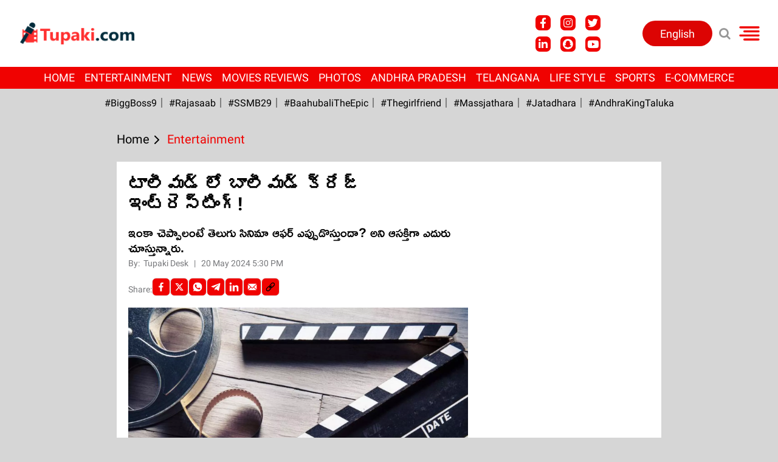

--- FILE ---
content_type: text/html; charset=utf-8
request_url: https://www.tupaki.com/entertainment/bollywoodstarsintollywood-1362375
body_size: 88824
content:
<!DOCTYPE html><html lang="te"><head><title>టాలీవుడ్ లో బాలీవుడ్ క్రేజ్ ఇంట్రెస్టింగ్! | Bollywood Craze in Tollywood</title><link rel="icon" href="/images/ico/favicon.ico?v=1" type="image/x-icon"><link rel="shortcut icon" href="/images/ico/favicon.ico?v=1" type="image/x-icon"><meta charset="UTF-8"><meta content="IE=Edge" http-equiv="X-UA-Compatible"><meta name="viewport" content="width=device-width, initial-scale=1.0, maximum-scale=10.0,user-scalable=yes,minimum-scale=1.0"><meta name="image" content="https://content.tupaki.com/h-upload/2024/05/20/392582-indus.webp"><meta name="description" content="ఇంకా చెప్పాలంటే తెలుగు సినిమా ఆఫ‌ర్ ఎప్పుడొస్తుందా? అని ఆస‌క్తిగా ఎదురు చూస్తున్నారు."><meta name="application-name" content="Tupaki"><meta name="keywords" content="Tollywoodmovies,Salmankhan,Ajaydevgn,Saifalikhan,Bollywood,Filmindustry,NBK109,Sanjaydutt,Rajasaab"><link rel="preload" as="script" href="/scripts/hocalwirecommlightp1.min.bee6c40a.js" crossorigin="anonymous"><link rel="preload" as="script" href="/scripts/hocalwirecommlightp2.min.e2e81d40.js" crossorigin="anonymous"><link rel="preload" as="script" href="/scripts/themetealjs.min.702fa29d.js" crossorigin="anonymous"><link rel="preload" as="style" href="/styles/themetealfile.min.8b61cce3.css" crossorigin="anonymous"><meta name="news_keywords" content="Tollywoodmovies,Salmankhan,Ajaydevgn,Saifalikhan,Bollywood,Filmindustry,NBK109,Sanjaydutt,Rajasaab"><meta http-equiv="Content-Language" content="te"><meta name="google" content="notranslate"><meta name="author" content="Tupaki Desk"><meta name="copyright" content="tupaki"><meta name="robots" content="follow, index"><meta name="robots" content="max-image-preview:large"><meta name="HandheldFriendly" content="true"><meta name="referrer" content="origin"><link rel="amphtml" href="https://www.tupaki.com/amp/entertainment/bollywoodstarsintollywood-1362375"><meta name="twitter:card" content="summary_large_image"><meta property="og:url" content="https://www.tupaki.com/entertainment/bollywoodstarsintollywood-1362375"><meta property="og:locale" content="te_IN"><meta name="twitter:url" content="https://www.tupaki.com/entertainment/bollywoodstarsintollywood-1362375"><meta name="original-source" content="https://www.tupaki.com/entertainment/bollywoodstarsintollywood-1362375"><!-- -preloadImage = preloadImage.replace(".webp",".jpg")--><link rel="preload" fetchpriority="high" as="image" href="https://content.tupaki.com/h-upload/2024/05/20/392582-indus.webp"><!-- -var preloadImage = meta.image--><!-- -if(meta.imageOriginalWebp){--><!--     -preloadImage = preloadImage.replace(".jpg",".webp")--><!-- -}--><!-- link(rel='preload' as='image' href="#{preloadImage}")--><!-- include dnsprefetch--><script>window.dynamicPage ="true";
window.support_article_infinite_scroll ="true";
window.similar_news_infinite_scroll ="true";
window.xhrPageLoad ="";
window.isNewsArticlePage ="true";</script><script>window.infiniteScrollUrls = [];
window.infiniteScroll=true;</script><meta property="fb:app_id" content="656805295098940"><link rel="manifest" href="/manifest.json"><meta property="og:type" content="article"><script>window.ignoreCoreScripts = "true";
window.exclude_dynamic_links_only =  "";
window.disable_unveil = "";
window.enableTransliteration = "";
window.extra_whatsapp_share_message = "";

window.auto_play_videos_in_view = "";
window.comment_post_as = "";

</script><script>window.load_theme_resource_after_pageLoad = "true"
</script><meta property="og:title" content="టాలీవుడ్ లో బాలీవుడ్ క్రేజ్ ఇంట్రెస్టింగ్! | Bollywood Craze in Tollywood"><meta property="og:description" content="ఇంకా చెప్పాలంటే తెలుగు సినిమా ఆఫ‌ర్ ఎప్పుడొస్తుందా? అని ఆస‌క్తిగా ఎదురు చూస్తున్నారు."><meta property="og:image" content="https://content.tupaki.com/h-upload/2024/05/20/392582-indus.jpg" itemprop="image"><meta property="og:image:secure_url" content="https://content.tupaki.com/h-upload/2024/05/20/392582-indus.jpg" itemprop="image"><meta property="twitter:title" content="టాలీవుడ్ లో బాలీవుడ్ క్రేజ్ ఇంట్రెస్టింగ్! | Bollywood Craze in Tollywood"><meta property="twitter:description" content="ఇంకా చెప్పాలంటే తెలుగు సినిమా ఆఫ‌ర్ ఎప్పుడొస్తుందా? అని ఆస‌క్తిగా ఎదురు చూస్తున్నారు."><meta property="twitter:image" content="https://content.tupaki.com/h-upload/2024/05/20/392582-indus.webp"><meta property="twitter:image:alt" content="టాలీవుడ్ లో బాలీవుడ్ క్రేజ్ ఇంట్రెస్టింగ్!"><meta property="og:image:secure" itemprop="image" content="https://content.tupaki.com/h-upload/2024/05/20/392582-indus.jpg"><meta property="article:published_time" content="2024-05-20T23:00:06+05:30"><meta property="article:modified_time" content="2024-05-20T23:00:07+05:30"><meta property="article:updated_time" content="2024-05-20T23:00:07+05:30"><meta property="article:section" content="Entertainment"><meta property="article:tag" content="Tollywoodmovies"><meta property="article:tag" content="Salmankhan"><meta property="article:tag" content="Ajaydevgn"><meta property="article:tag" content="Saifalikhan"><meta property="article:tag" content="Bollywood"><meta property="article:tag" content="Filmindustry"><meta property="article:tag" content="NBK109"><meta property="article:tag" content="Sanjaydutt"><meta property="article:tag" content="Rajasaab"><meta property="og:image:width" content="1200"><meta property="og:image:height" content="630"><script>window.single_source_news_url = ""
window.popup_ad_cookie_duration = ""
window.popup_ad_display_duration = ""
window.road_blocker_ad_cookie_duration="5"
window.road_blocker_ad_display_duration="30"
window.epaperClipRatio="7"
window.scriptLoadDelay=parseInt("1000")
window.scriptLoadDelayExternalScripts=parseInt("")
window.windowLoadedDelay=parseInt("")
window.exclude_common_ga="true"
window.exclude_all_ga=""
window.payment_success_redirect_url = ""
window.refresh_pages_on_interval = {"/":"660000"};
window.refresh_pages_on_interval_using_ajax = {};

window.maxAllowCropHeightFactor = ""
window.clipLogo = ""
window.disable_hcomment_email_mandatory = ""
window.disable_hcomment_name_mandatory = ""
window.track_pageview_only_once_infinite =  ""

window.sidekick_ad_cookie_duration = ""
window.sidekick_ad_display_duration = ""
window.sidekick_ad_autostart_duration = ""
window.pushdown_ad_close_duration = ""

window.ignore_webp_supprt_check = ""
window.max_dynamic_links_count = ""

window.use_non_ajax_path_for_mixin =  ""
window.no_show_initial_popup =  ""

window.use_advance_search_as_default = ""
window.locationContentPage = ""
window.showUTMCookie = ""
window.updateXHRCanonicalToSelf = ""
window.makeDynamicXHRPageDirectUrl = ""</script><script async="" src="https://www.googletagmanager.com/gtag/js?id=G-4TW3Z4QVHF"></script><script>var cMap = {"content_url":"/entertainment/bollywoodstarsintollywood-1362375","page_type":"article","content_id":"1362375","content_type":"article","create_by_author_name":"Abhi","create_by_author_id":"24102","title":"టాలీవుడ్ లో బాలీవుడ్ క్రేజ్ ఇంట్రెస్టింగ్!","published_date":"2024-05-20 17:30:06","modification_date":"2024-05-20 17:30:07","word_count":"NA","error_status":"NA","author_name":"Tupaki Desk","author_id":"24124","primary_category_name":"Entertainment","primary_category_id":"1","secondary_category_name":"Entertainment","secondary_category_id":"1"}
window.dataLayer = window.dataLayer || [];
function gtag(){dataLayer.push(arguments);}
gtag('js', new Date());
gtag('config', 'G-4TW3Z4QVHF',cMap);</script><script>window.FBCODE = "656805295098940";</script><script>window.COMSCORECODE = "39547594";</script><script>window.insetLinkInCopy = '' || true;
window.insetLinkInCopyLoggedIn = '';
</script><script>window.trackingPageType = "dynamic";</script><script>window.userDataToBePassedBack = {};</script><script>window.externalResourcesVersion = "1";
window.externalResources = "https://pagead2.googlesyndication.com/pagead/js/adsbygoogle.js,https://www.instagram.com/embed.js,https://securepubads.g.doubleclick.net/tag/js/gpt.js,https://platform.twitter.com/widgets.js,https://cdn.izooto.com/scripts/d8702c295e4a9476c3d31e1694fbb318711922f9.js";
window.externalResourcesLength = "5";</script><script>window.Constants = {"url":{"xhrLogin":"/xhr/admin/login/loginUser","xhrLoginOrRegister":"/xhr/admin/login/loginOrRegisterUser","xhrRegister":"/xhr/admin/login/registerUser","xhrVerify":"/xhr/admin/login/verifyUser","xhrVerifyEmail":"/xhr/admin/login/verifyEmail","xhrForgotPassword":"/xhr/admin/login/forgotPassword","xhrResetPassword":"/xhr/admin/login/reset-password","xhrLogout":"/xhr/admin/login/logout","xhrRegenerateEmailCode":"/xhr/admin/login/regenerateEmailCode"}};</script><script>window.enable_webp_images = "true";</script><script>window.userDeviceType = "d";</script><script>window.hasIntagram = ""
window.hasTwitter = ""
window.isIOS = ""
window.sendNewsReadState = "true"
window.image_quality_percentage = ""
window.enable_js_image_compress = ""
window.local_date_time_format = ""
window.partnerName  = "Tupaki"
window.partnerCopyrightName  = "tupaki"
window.ignoreInitialDFPIdChange = "";
window.tooltipMobileSidePadding = "";

window.isAdFree = "0";

window.isPremiumContent = "";
window.delaySecThemeScriptsAction = "1"
window.delaySecThemeScriptsActionOthers = "1"

window.ignore_also_read_image = ""

window.ip_based_login_enabled = ""; 
window.chars_per_min_read = "1000";
window.user_review_content_id = "";
window.user_review_content_id_ugc = "";
window.custom_data_to_be_passed = "";
window.includePartyTownScript = "";
window.open_paymentgate_default_on_checkout ="";
window.adCustomContentName = "";
window.subscriptionPageUrl = "";

window.externalSubscriberLandingUrl = "?token=";
window.partner_coupon_discount_message = "";

window.autoSlideGallery = "";
window.autoSlideGalleryTimeout = "";

window.isContentPageForSubscription = "true";


window.refresh_website_in_interval_using_ajax = "/";

window.callValidateIPLoginAlways = "/";

window.ignoreAddingRandonQueryInYoutubeResize = "";

window.convertToNepaliDate = "";

window.articleViewScrollInfiniteOffset = "";</script><meta http-equiv="ScreenOrientation" content="autoRotate:disabled"><!-- -if(typeof data!="undefined" && data['extra_header_tags'] && data['extra_header_tags']['templateData'] && data['extra_header_tags']['templateData']['content']){--><!--     !{data['extra_header_tags']['templateData']['content']}--><!-- -}--><style type="text/css" class="styles">body img,iframe,video{max-width:100%}.hide-scroll{overflow:hidden}img{height:auto}.details-content-story iframe.note-video-clip{width:100%}body,html{-webkit-overflow-scrolling:touch}#content{-webkit-overflow-scrolling:touch}#content{height:100%}#main #content{display:inline}.hide{display:none!important}.soft-hide{display:none}.bg-404{background:url(/images/404.jpg);background-repeat:no-repeat;background-size:100%;background-position:center;background-blend-mode:screen;min-height:400px;text-align:center}.bg-404 .error404-content{background:#fff;padding:20px;font-size:30px;opacity:.8}a img{max-width:100%}.newsSocialIcons li a{color:#fff}.newsSocialIcons li a:hover{text-decoration:none!important}.newsSocialIcons li a i{margin-right:4px}.newsSocialIcons{width:100%;display:inline-block;text-align:right}.newsSocialIcons a{padding:5px;display:inline-block}.hocalwire-cp-authors-social,.newsSocialIcons ul{width:100%;padding-left:0}.hocalwire-cp-authors-social{text-align:left}.newsSocialIcons li{list-style:none!important;width:25px;height:25px;text-decoration:none;font-family:Oswald!important;text-transform:uppercase;background:0 0;opacity:1;line-height:30px;padding:0;margin:0 3px;position:relative}.newsSocialIcons li a{color:#fff;height:21px}.newsSocialIcons li a:hover{text-decoration:none!important}.newsSocialIcons li a i{margin-right:4px}.newsSocialIcons li.facebook,.sticky li.facebook{border:0 solid #314b83;background-color:#4769a5}.newsSocialIcons li.whatsapp,.sticky li.whatsapp{border:0 solid #65bc54;background-color:#65bc54}.newsSocialIcons li.telegram,.sticky li.telegram{border:0 solid #379be5;background-color:#379be5}.newsSocialIcons li.pintrest{border:0;background-color:#d50c22}.newsSocialIcons li.twitter,.sticky li.twitter{border:0 solid #000;background-color:#000}.newsSocialIcons li.googleplus{border:0 solid #ab2b1d;background-color:#bf3727}.newsSocialIcons li.gplus{border:0 solid #ab2b1d;background-color:#bf3727}.newsSocialIcons li.linkedin,.sticky li.linkedin{border:0 solid #278cc0;background-color:#2ba3e1}.newsSocialIcons li.tumblr{border:0 solid #2c3c4c;background-color:#34495e}.newsSocialIcons li.pinterest,.sticky li.printrest{border:0 solid #ae1319;background-color:#cd252b}.newsSocialIcons li.email{border:0 solid #4b3b3b;background-color:#4b3b3b}.newsSocialIcons li.mail,.sticky li.mail{border:0 solid #18ae91;background-color:#1abc9c}.sticky li.email,.sticky li.mail{border:0 solid #4b3b3b;background-color:#4b3b3b}.newsSocialIcons li.print{border:0 solid #000;background-color:#000}.sticky li.print{border:0 solid #000;background-color:#000}.newsSocialIcons li.youtube{border:0 solid #e62117;background-color:#e62117}.newsSocialIcons li.insta{border:0 solid #0526c5;background-color:#0526c5}.newsSocialIcons li img{vertical-align:top}.newsSocialIcons ul{border-radius:3px;padding:5px;z-index:10;float:left;clear:both}.newsSocialIcons.right-navigation ul li+li{display:none;float:left;border-radius:30px;padding-top:2px}.newsSocialIcons li{float:left;border-radius:30px}.listing-social-share .newsSocialIcons li{border-radius:30px!important}.margin-top10{margin-top:10px}.sticky-container{position:fixed;top:40%;z-index:11111111111}.sticky-container ul li p{padding:5px}.sticky li.facebook{border:0 solid #314b83;background-color:#4769a5}.sticky li.twitter{border:0 solid #000;background-color:#000}.sticky li.googleplus{border:0 solid #ab2b1d;background-color:#bf3727}.sticky li.gplus{border:0 solid #ab2b1d;background-color:#bf3727}.sticky li.linkedin{border:0 solid #278cc0;background-color:#2ba3e1}.sticky li.tumblr{border:0 solid #2c3c4c;background-color:#34495e}.sticky li.pinterest{border:0 solid #ae1319;background-color:#cd252b}.sticky li.mail{border:0 solid #18ae91;background-color:#1abc9c}.sticky li.youtube{border:0 solid #e62117;background-color:#e62117}.sticky-container .fab{background:#03a9f4;width:37px;height:37px;text-align:center;color:#fff;box-shadow:0 0 3px rgba(0,0,0,.5),3px 3px 3px rgba(0,0,0,.25);position:fixed;right:1/4 * 3 * 64px;font-size:2.6667em;display:inline-block;cursor:default;bottom:100px;right:10px;z-index:10;box-sizing:border-box;padding:0 8px}.sticky-container .fab .not-logged-in img{vertical-align:top}.sticky-container .fab .logged-in img{vertical-align:top}.sticky-container .fab.child{right:(64px - 1 / 3 * 2 * 64px)/2 + 1/4 * 3 * 64px;width:1/3 * 2 * 64px;height:1/3 * 2 * 64px;display:none;opacity:0;font-size:2em}.sticky .fab img{height:auto;width:auto}.backdrop{position:fixed;top:0;left:0;width:100%;height:100%;background:#ececec;opacity:.3;display:none}#masterfab img{margin:auto;display:block;height:auto}#masterfab{padding:10px;max-width:38px;box-sizing:border-box}.details-content-story{overflow:hidden;display:inherit}.cd-top{cursor:pointer;position:fixed;bottom:100px;left:10px;width:35px;height:35px;background-color:#434343;box-shadow:0 0 10px rgba(0,0,0,.05);overflow:hidden;text-indent:100%;white-space:nowrap;background:rgba(232,98,86,.8) url(/images/cd-top-arrow.svg) no-repeat center 50%;visibility:hidden;opacity:0;-webkit-transition:opacity .3s 0s,visibility 0s .3s;-moz-transition:opacity .3s 0s,visibility 0s .3s;transition:opacity .3s 0s,visibility 0s .3s}.cd-top.cd-fade-out,.cd-top.cd-is-visible,.no-touch .cd-top:hover{-webkit-transition:opacity .3s 0s,visibility 0s 0s;-moz-transition:opacity .3s 0s,visibility 0s 0s;transition:opacity .3s 0s,visibility 0s 0s}.cd-top.cd-is-visible{visibility:visible;opacity:1;z-index:9999}.cd-top.cd-fade-out{opacity:.5}@-webkit-keyframes placeHolderShimmer{0%{background-position:-468px 0}100%{background-position:468px 0}}@keyframes placeHolderShimmer{0%{background-position:-468px 0}100%{background-position:468px 0}}.mixin-loader-wrapper{background-color:#e9eaed;color:#141823;padding:5px;border:1px solid #ccc;margin:0 auto 1em}.mixin-loader-item{background:#fff;border:1px solid;border-color:#e5e6e9 #dfe0e4 #d0d1d5;border-radius:3px;padding:12px;margin:0 auto}.placeholder_top{background:#fff;padding:5px;display:inline-block}.mixin-placeholder-details-wrapper{z-index:99;left:30%;display:inline-block;top:50px;color:#000;background:#0f0f0f;color:#fff;padding:10px}.placeholder_top .animated-background{-webkit-animation-duration:1s;animation-duration:1s;-webkit-animation-fill-mode:forwards;animation-fill-mode:forwards;-webkit-animation-iteration-count:infinite;animation-iteration-count:infinite;-webkit-animation-name:placeHolderShimmer;animation-name:placeHolderShimmer;-webkit-animation-timing-function:linear;animation-timing-function:linear;background:#f6f7f8;background:#eee;background:-webkit-gradient(linear,left top,right top,color-stop(8%,#eee),color-stop(18%,#ddd),color-stop(33%,#eee));background:-webkit-linear-gradient(left,#eee 8%,#ddd 18%,#eee 33%);background:linear-gradient(to right,#eee 8%,#ddd 18%,#eee 33%);-webkit-background-size:800px 104px;background-size:800px 104px}.hocal_col{width:100%;padding-top:5px;padding-bottom:5px}.padding_10{padding:10%}.padding_20{padding:20%}.placeholder_top .img.small{height:60px;max-width:80px}.placeholder_top .img.medium{height:150px;max-width:250px}.placeholder_top .img.big{height:300px;max-width:500px}.placeholder_top .img.supper-big{height:450px;max-width:750px}.content{margin-bottom:10px}.placeholder_top .content.small{height:10px;padding-left:5px;padding-right:5px}.placeholder_top .content.medium{height:20px;padding-left:10px;padding-right:10px}.placeholder_top .content.large{height:30px;padding-left:15px;padding-right:15px}.hocal_col_12{width:100%}.hocal_col_9{width:75%}.hocal_col_8{width:60%}.hocal_col_6{width:50%}.hocal_col_4{width:33%}.hocal_col_3{width:25%}.hocal_row{display:block}.hocal_col{display:block;float:left;position:relative}.placeholder_top .play{display:block;width:0;height:0;border-top:$size solid transparent;border-bottom:$size solid transparent;border-left:($size*$ratio) solid $foreground;margin:($size * 2) auto $size auto;position:relative;z-index:1;transition:all $transition-time;-webkit-transition:all $transition-time;-moz-transition:all $transition-time;left:($size*.2)}.placeholder_top .play:before{content:'';position:absolute;top:-75px;left:-115px;bottom:-75px;right:-35px;border-radius:50%;z-index:2;transition:all .3s;-webkit-transition:all .3s;-moz-transition:all .3s}.placeholder_top .play:after{content:'';opacity:0;transition:opacity .6s;-webkit-transition:opacity .6s;-moz-transition:opacity .6s}.details-content-story .inside_editor_caption.float-left,.details-content-story img.float-left{padding-right:10px;padding-bottom:10px;float:left;left:0}.details-content-story .inside_editor_caption.float-right,.details-content-story img.float-right{padding-left:10px;padding-bottom:10px;float:right;right:0}.details-content-story .image_caption{background:0 0}.details-content-story div,.details-content-story p{margin-bottom:15px!important;line-height:1.4;margin:0 auto}.details-content-story div.pasted-from-word-wrapper{margin-bottom:0!important}.details-content-story div.inside_editor_caption{display:none}.details-content-story .inside_editor_caption.edited-info{display:block}.details-content-story img{max-width:100%}.details-content-story .inside_editor_caption.float-left{margin-top:10px}.details-content-story .inside_editor_caption.float-right{margin-top:10px}.details-content-story img.float-none{margin:auto;float:none}.details-content-story .inside_editor_caption{font-size:16px;padding:2px;text-align:center;bottom:-20px;width:100%}.details-content-story .image-and-caption-wrapper{position:relative;margin-bottom:20px}.image-and-caption-wrapper{max-width:100%!important}.details-content-story .image-and-caption-wrapper.float-left{float:left;padding-right:10px;padding-bottom:10px}.details-content-story .image-and-caption-wrapper.float-right{float:right;padding-left:10px;padding-bottom:10px}.details-content-story .image-and-caption-wrapper.float-none{float:none;display:block;clear:both;left:0!important;margin:0 auto}.details-content-story .image-and-caption-wrapper.float-none img{display:block}.details-content-story .hide-on-web{display:none!important}.hide-on-web{display:none!important}.details-content-story .template-wrapper{padding:2px;width:100%}.details-content-story .template-wrapper .delete-lists-wrapper button{display:none}.details-content-story .template-wrapper .action-btn-wrapper{display:none}.details-content-story .list-item-heading{font-size:18px;margin-bottom:20px}.details-content-story li.list-item{margin-bottom:20px}.details-content-story .action-btn-wrapper span{padding:5px;margin:2px;background:#ccc}.details-content-story .template-wrapper{padding:2px;width:100%}.details-content-story .template-wrapper .delete-lists-wrapper{float:right;margin-top:10px}.details-content-story .template-wrapper .delete-lists-wrapper button{padding:10px;margin-right:10px;margin-top:-5px}.details-content-story .template-wrapper li.list-item{width:100%}.details-content-story .template-wrapper .action-btn-wrapper{float:left;margin-right:20px}.details-content-story .list-items-wrapper li{border:none!important}.details-content-story .list-items-wrapper.unordered-list ul{list-style-type:square}.modal_wrapper_frame{position:fixed;width:100%;top:0;height:100%;background:rgba(0,0,0,.7);opacity:1;z-index:9999999999}.modal_wrapper_frame #modal-content{position:absolute;left:20%;top:20%;right:20%;bottom:20%;border:1px solid #ccc;background:#fff}.modal_wrapper_frame .cross-btn{right:10px;top:10px;position:absolute;font-size:20px;cursor:pointer;padding:5px;z-index:9999}.modal_wrapper_frame iframe{width:100%;height:100%}.hocal_hide_on_desktop{display:none!important}.hocal_hide_on_mobile{display:block!important}.placeholder_top{width:100%}.placeholder_top .hocal_col{padding:5px;box-sizing:border-box}.also-read-media{display:none}.also-read-media-wrap{display:none}@media screen and (max-width:767px){.bg-404 .error404-content{background:#fff;padding:10px;font-size:20px}.hocal_hide_on_mobile{display:none!important}.hocal_hide_on_desktop{display:block!important}.modal_wrapper_frame #modal-content{left:2%;top:2%;right:2%;bottom:2%}.details-content-story .image-and-caption-wrapper.float-left,.details-content-story .image-and-caption-wrapper.float-right{display:inline;max-width:100%!important;float:none!important;padding:0!important}.details-content-story .inside_editor_caption.float-right,.details-content-story img.float-right{display:inline;max-width:100%!important;float:none!important;padding:0!important}.details-content-story .inside_editor_caption.float-left,.details-content-story img.float-left{display:inline;max-width:100%!important;float:none!important;padding:0!important}}#comments iframe{width:100%!important}#bottom_snackbar{width:30%;position:fixed;z-index:1;bottom:0;z-index:999999999999999999999999999999999999999999999999999999999999999999999;left:70%;background:#333}#bottom_snackbar .close-btn{position:absolute;right:3px;top:3px;padding:1px 8px;cursor:pointer;z-index:9999999999;font-size:20px;color:#fff}#bottom_snackbar.right{left:70%}#bottom_snackbar.left{left:0}#bottom_snackbar.center{left:35%}.bottom_snackbar_content{background:#0582e2}@media screen and (max-width:767px){#bottom_snackbar{width:100%}#bottom_snackbar,#bottom_snackbar.center,#bottom_snackbar.left,#bottom_snackbar.right{left:0}}.login-btn-in-message{color:#00f;text-decoration:underline;cursor:pointer;font-size:16px}.show-pass-wrap{float:right}#news_buzz_updates .buzz-timeline-wrapper{background:#f7f8f9}.buzz-timeline-wrapper .load-more-update-wrapper{text-align:center;cursor:pointer;width:100%}.buzz-timeline-wrapper .load-more-update-wrapper a{background:red;color:#fff;padding:4px 25px;display:inline-block;margin-bottom:10px}.buzz-timeline-wrapper .timeline{position:relative;max-width:1200px;margin:0 auto}.buzz-timeline-wrapper .timeline::after{content:'';position:absolute;width:6px;background-color:#c5c5c5;top:0;bottom:0;left:10%;margin-left:-3px}.buzz-timeline-wrapper .buzz-container{padding:10px 40px;position:relative;background-color:inherit;width:90%;list-style:none;box-sizing:border-box}.buzz-timeline-wrapper .buzz-container::after{content:'';position:absolute;width:25px;height:25px;right:-17px;background-color:#fff;border:4px solid #c5c5c5;top:15px;border-radius:50%;z-index:1}.buzz-timeline-wrapper .left{left:0}.buzz-timeline-wrapper .right{left:10%;text-align:right!important;float:none!important;margin-left:0!important}.buzz-timeline-wrapper .left::before{content:" ";height:0;position:absolute;top:22px;width:0;z-index:1;right:30px;border:medium solid #fff;border-width:10px 0 10px 10px;border-color:transparent transparent transparent #fff}.buzz-timeline-wrapper .right::before{content:" ";height:0;position:absolute;top:22px;width:0;z-index:1;left:30px;border:medium solid #fff;border-width:10px 10px 10px 0;border-color:transparent #fff transparent transparent}.buzz-timeline-wrapper .right::after{left:-13px}.buzz-timeline-wrapper .buzz_date{font-size:12px;color:#666}.buzz-timeline-wrapper .content{padding:10px 15px;background-color:#fff;position:relative;border-radius:6px;text-align:left}.buzz-timeline-wrapper .list_image{width:25%}.buzz-timeline-wrapper h2{margin-bottom:0!important;font-size:16px;margin-top:0;background:#fff;font-weight:400}.buzz_story{font-size:15px}.buzz-timeline-wrapper .buzz-image{float:left;margin-right:10px;max-width:50%}.buzz-timeline-wrapper .image-and-caption-wrapper{text-align:center;position:relative;display:inline-block;float:none!important;width:100%!important}.buzz-timeline-wrapper .image-and-caption-wrapper img{max-height:400px;width:auto!important;float:none!important}.buzz-timeline-wrapper .image_caption{background:#fff!important}.buzz-parent-wrapper .news_updates_heading{text-align:center}.buzz-parent-wrapper .news_updates_heading a{border-bottom:2px solid #ccc;padding-left:10px;padding-right:10px}@media screen and (max-width:600px){.buzz-timeline-wrapper .buzz-image{float:none;margin-right:0;max-width:1000%}.buzz-timeline-wrapper .list_image{width:100%}.buzz-timeline-wrapper .timeline::after{left:31px}.buzz-timeline-wrapper .buzz-container{width:100%;padding-left:70px;padding-right:25px}.buzz-timeline-wrapper .buzz-container::before{left:60px;border:medium solid #fff;border-width:10px 10px 10px 0;border-color:transparent #fff transparent transparent}.buzz-timeline-wrapper .left::after,.buzz-timeline-wrapper .right::after{left:17px}.buzz-timeline-wrapper .right{left:0}.buzz-timeline-wrapper .timeline::after{background-color:transparent}.buzz-timeline-wrapper .buzz-container{padding-left:10px;padding-right:10px}.buzz-timeline-wrapper .buzz-container::after{background-color:transparent;border:0 solid #c5c5c5}.buzz-timeline-wrapper .content{box-shadow:0 4px 8px 0 rgba(0,0,0,.2);transition:.3s}.buzz-timeline-wrapper .right::before{display:none}#news_buzz_updates .buzz-timeline-wrapper{background:#fff}.buzz-timeline-wrapper .timeline{padding:0}}.nextpage.divider{display:none;font-size:24px;text-align:center;width:75%;margin:40px auto}.nextpage.divider span{display:table-cell;position:relative}.nextpage.divider span:first-child,.nextpage.divider span:last-child{width:50%;top:13px;-moz-background-size:100% 2px;background-size:100% 2px;background-position:0 0,0 100%;background-repeat:no-repeat}.nextpage.divider span:first-child{background-image:-webkit-gradient(linear,0 0,0 100%,from(transparent),to(#000));background-image:-webkit-linear-gradient(180deg,transparent,#000);background-image:-moz-linear-gradient(180deg,transparent,#000);background-image:-o-linear-gradient(180deg,transparent,#000);background-image:linear-gradient(90deg,transparent,#000)}.nextpage.divider span:nth-child(2){color:#000;padding:0 5px;width:auto;white-space:nowrap}.nextpage.divider span:last-child{background-image:-webkit-gradient(linear,0 0,0 100%,from(#000),to(transparent));background-image:-webkit-linear-gradient(180deg,#000,transparent);background-image:-moz-linear-gradient(180deg,#000,transparent);background-image:-o-linear-gradient(180deg,#000,transparent);background-image:linear-gradient(90deg,#000,transparent)}.next-page-loader h2{color:#000;margin:0;font:.8em verdana;margin-top:20px;text-transform:uppercase;letter-spacing:.1em}.next-page-loader span{display:inline-block;vertical-align:middle;width:.6em;height:.6em;margin:.19em;background:#222;border-radius:.6em;animation:loading 1s infinite alternate}.next-page-loader span:nth-of-type(2){background:#222;animation-delay:.2s}.next-page-loader span:nth-of-type(3){background:#222;animation-delay:.4s}.next-page-loader span:nth-of-type(4){background:#222;animation-delay:.6s}.next-page-loader span:nth-of-type(5){background:#222;animation-delay:.8s}.next-page-loader span:nth-of-type(6){background:#222;animation-delay:1s}.next-page-loader span:nth-of-type(7){background:#222;animation-delay:1.2s}.pagi_wrap{width:100%;position:relative;position:relative}.pagi_wrap ul{margin:auto;display:block;text-align:center;width:100%;position:relative}.pagi_wrap ul li{display:inline-block;margin:0 15px;text-align:center;position:relative}.pagi_wrap ul li.active a{cursor:default}.pagi_wrap ul li span{color:#333;vertical-align:middle;display:inline-block;font-size:20px;line-height:45px;width:45px;height:45px;background:#dfebf9;text-align:center;border-radius:50%}.pagi_wrap ul li.active span{background:#ccc}.hocalwire-cp-authors-social,.newsSocialIcons ul{width:100%;padding-left:0}.hocalwire-cp-authors-social{text-align:center}.hocalwire-cp-authors-social li{width:20px;height:20px;padding:4px;margin:5px;display:inline-block}.hocalwire-cp-authors-social li:first-child{margin-left:0}.hocalwire-cp-authors-social li a{height:20px;position:relative;display:block}.hocalwire-cp-authors-social li.facebook,.hocalwire-cp-authors-social1 li.facebook{border:0 solid #314b83;background-color:#4769a5}.hocalwire-cp-authors-social li.twitter,.hocalwire-cp-authors-social1 li.twitter{border:0 solid #000;background-color:#000}.hocalwire-cp-authors-social li.googleplus,.hocalwire-cp-authors-social1 li.googleplus{border:0 solid #ab2b1d;background-color:#bf3727}.hocalwire-cp-authors-social li.gplus,.hocalwire-cp-authors-social1 li.gplus{border:0 solid #ab2b1d;background-color:#bf3727}.hocalwire-cp-authors-social li.linkedin,.hocalwire-cp-authors-social1 li.linkedin{border:0 solid #278cc0;background-color:#2ba3e1}.hocalwire-cp-authors-social li.dark{background-color:#ccc!important}.insert-more-buzz-here{display:inline-block;position:relative;width:100%}@keyframes loading{0%{opacity:0}100%{opacity:1}}#details-bottom-element-for-infinite-scroll{text-align:center}#state-selection{display:none}.details-content-story blockquote{width:100%;text-align:center}.details-content-story iframe{display:block;margin:0 auto;max-width:100%}.details-content-story video{width:100%;max-height:450px}.details-content-story video.hocal-uploaded-video.audio-file{max-height:70px}twitter-widget{margin:0 auto}.epaper-datepicker-img{display:inline-block;max-width:20px;position:absolute;top:10px;left:10px}.inline-block{position:relative}#epaper-datepicker{padding-left:30px}.track-on-infinite-scroll-view{min-height:1px}.cd-top{right:10px;left:auto}.buzz-timeline-wrapper .load-more-update-wrapper a.next-page-live-update,.buzz-timeline-wrapper .load-more-update-wrapper a.prev-page-live-update,.next-page-live-update,.prev-page-live-update{float:right;margin-left:10px;margin-right:10px;margin-top:20px;background:0 0;color:#000}.view-all-updates-xhr-wrap{display:block;width:100%;margin-top:20px;margin-bottom:20px;text-align:center}.view-all-updates-xhr-wrap a{background:#000!important;color:#fff!important;padding:10px 20px}.blog-share-socials-light{text-align:right}.blog-share-socials-light li{display:inline-block;position:relative;max-width:25px;margin:0 6px;border-radius:10px;text-align:right;padding:5px;box-sizing:border-box}.no-more-updates{text-align:center;color:#000;background:#cfcfcf;font-size:23px;padding:40px;margin-bottom:20px}.news-updates-pagination{width:100%;text-align:center;margin-top:20px;margin-bottom:20px;display:inline-block}.news-updates-pagination a{padding:10px;background:#000;margin:5px;color:#fff}.buzz-list-wrapper h2{padding-left:0;clear:none}.buzz-list-wrapper .latest_item h2 a{color:#000;font-size:18px;font-weight:700}.buzz-list-wrapper p{line-height:1.5}.hocalwire-editor-list li p{display:inline}.buzz-list-wrapper ul.hocalwire-editor-list li,.details-content-story ul li,.details-content-story ul.hocalwire-editor-list li{display:block!important;margin-bottom:15px}.buzz-list-wrapper ul.hocalwire-editor-list li:before,.details-content-story ul li::before,.details-content-story ul.hocalwire-editor-list li::before,.hocal_short_desc li::before{content:"\2022";color:#000;font-weight:700;display:inline-block;width:25px;margin-left:0;font-size:30px;vertical-align:sub}.details-content-story table{width:100%;margin-bottom:10px;margin-top:10px;display:block;overflow-x:scroll;border-spacing:0;border-collapse:collapse}.details-content-story table td,.details-content-story table th,.details-content-story table tr{border:1px solid #000;padding:5px;text-align:left;font-size:14px}.details-content-story table thead{background:#eaeaea}.details-content-story .h-embed-wrapper .twitter-tweet,.details-content-story .h-embed-wrapper>div{margin-left:auto;margin-right:auto}.fluid-width-video-wrapper{padding-top:0!important;display:inline-block;height:500px}.fluid-width-video-wrapper embed,.fluid-width-video-wrapper object{max-height:500px}.single-post-title{text-transform:inherit}.subscription-btn-on-login{display:none}#left-ad-full-screen{position:fixed;height:80%;top:20%;width:140px;left:10px}#right-ad-full-screen{position:fixed;height:80%;top:20%;width:140px;right:10px}.pasted-from-word-wrapper>div{margin-bottom:15px}iframe.instagram-media{margin:0 auto!important;width:100%!important;position:relative!important}.scroll div{display:inline-block}.loop-nav.pag-nav{background:#fff}.pag-nav{font-size:12px;line-height:20px;font-weight:700;text-align:center}.loop-nav{border-top:0 solid #ddd}.loop-nav-inner{border-top:1px solid #fff;padding:20px 0}.wp-pagenavi{clear:both}.pagenavi span{text-decoration:none;border:1px solid #bfbfbf;padding:3px 5px;margin:2px}.pag-nav a,.pag-nav span{color:#555;margin:0 4px 4px;border:1px solid #ccc;-webkit-border-radius:3px;border-radius:3px;display:inline-block;padding:4px 8px;background-color:#e7e7e7;background-image:-ms-linear-gradient(top,#eee,#e7e7e7);background-image:-moz-linear-gradient(top,#eee,#e7e7e7);background-image:-o-linear-gradient(top,#eee,#e7e7e7);background-image:-webkit-gradient(linear,left top,left bottom,from(#eee),to(#e7e7e7));background-image:-webkit-linear-gradient(top,#eee,#e7e7e7);background-image:linear-gradient(top,#eee,#e7e7e7);-webkit-box-shadow:inset 0 1px 0 #fff,0 1px 1px rgba(0,0,0,.1);box-shadow:inset 0 1px 0 #fff,0 1px 1px rgba(0,0,0,.1)}.pag-nav span{color:#999}.pag-nav .current{background:#f7f7f7;border:1px solid #bbb;-webkit-box-shadow:inset 0 1px 5px rgba(0,0,0,.25),0 1px 0 #fff;box-shadow:inset 0 1px 5px rgba(0,0,0,.25),0 1px 0 #fff}.pag-nav span{color:#999}.wp-pagenavi a:hover,.wp-pagenavi span.current{border-color:#000}.wp-pagenavi span.current{font-weight:700}.hocal-draggable iframe.note-video-clip{width:100%}.hocal-draggable iframe,.hocal-draggable video{text-align:center}.details-content-story ol,ol.hocalwire-editor-list{counter-reset:num_cntr;padding-left:35px}.details-content-story ol li,ol.hocalwire-editor-list li{counter-increment:num_cntr;position:relative;margin-bottom:10px}.blog-share-socials-light li,.buzz-list-wrapper .listing-items li,.sticky-container ul{list-style:none!important}.blog-share-socials-light li::before,.buzz-list-wrapper .listing-items li::before,.sticky-container ul{content:''}.sticky-container .fab img{padding:2px;margin-top:-10px}.native-fb-wrap.facebook{display:inline-block;float:left;margin-top:8px;margin-right:10px}.amp-flying-carpet-wrapper{overflow:hidden}.amp-flying-carpet-text-border{background:#000;color:#fff;padding:.25em}.amp-fx-flying-carpet{height:300px;overflow:hidden;position:relative}.amp-fx-flying-carpet-clip{position:absolute;top:0;left:0;width:100%;height:100%;border:0;margin:0;padding:0;clip:rect(0,auto,auto,0);-webkit-clip-path:polygon(0 0,100% 0,100% 100%,0 100%);clip-path:polygon(0 0,100% 0,100% 100%,0 100%)}.amp-fx-flying-carpet-container{position:fixed;top:0;width:100%;height:100%;-webkit-transform:translateZ(0);display:-webkit-box;display:-ms-flexbox;display:flex;-webkit-box-orient:vertical;-webkit-box-direction:normal;-ms-flex-direction:column;flex-direction:column;-webkit-box-align:center;-ms-flex-align:center;align-items:center;-webkit-box-pack:center;-ms-flex-pack:center;justify-content:center;max-width:320px;margin-top:120px}.dfp-ad{height:600px;width:300px;background:0 0;text-align:center;vertical-align:middle;display:table-cell;position:relative}.dfp-ad-container{position:absolute}.in-image-ad-wrap{position:absolute;bottom:0;width:100%;overflow:hidden;background:rgba(255,255,255,.5)}.in-image-ad-wrap .close-btn-in-img{display:inline-block;position:absolute;right:0;top:0;cursor:pointer}.in-image-ad-wrap .ad-content{width:100%;overflow-x:scroll}.in-image-ad-wrap .ad-content>div{margin:0 auto}.common-ad-block{margin:10px}.common-ad-block-pd{padding:10px}.popup-ad-content-wrap,.roadblocker-content-wrap{position:fixed;top:0;left:0;height:100%;width:100%;z-index:9999999}.popup-ad-content-wrap .popup-overlay-bg,.roadblocker-content-wrap .popup-overlay-bg{background:rgba(0,0,0,.5);width:100%;position:fixed;top:0;left:0;z-index:1;height:100%}.roadblocker-content-wrap .popup-overlay-bg{background:#fff}.popup-ad-content-wrap .popup-content-container,.roadblocker-content-wrap .popup-content-container{display:inline-block;width:100%;margin:0 auto;text-align:center;height:100%;position:absolute;z-index:99}.popup-ad-content-wrap .popup-content-container .center-content,.roadblocker-content-wrap .popup-content-container .center-content{position:relative;margin-top:120px}.popup-ad-content-wrap .popup-content-container .center-content .content-box,.roadblocker-content-wrap .popup-content-container .center-content .content-box{display:inline-block}.popup-ad-content-wrap .popup-content-container .center-content .content-box{max-height:550px;overflow:auto;max-width:80%}.popup-ad-content-wrap .popup-content-container .center-content .close-btn-popup,.roadblocker-content-wrap .popup-content-container .center-content .close-btn-popup{display:inline-block;position:absolute;top:0;background:#fff;color:#000!important;padding:5px 10px;cursor:pointer}.roadblocker-content-wrap .popup-content-container .close-btn-popup{position:absolute;top:10px;right:10px;background:rgba(0,0,0,.5)!important;padding:10px;color:#fff!important;cursor:pointer;z-index:999}.roadblocker-content-wrap .popup-content-container .road-blocker-timer{position:absolute;top:10px;right:48px;padding:10px;color:#000;font-size:1.3rem;cursor:pointer;z-index:999}.inline-heading-ad{display:inline-block;margin-left:10px}pre{max-width:100%;display:inline-block;position:relative;width:100%;white-space:pre-wrap;white-space:-moz-pre-wrap;white-space:-pre-wrap;white-space:-o-pre-wrap;word-wrap:break-word}.from-paytm-app .hide-for-paytm{display:none}.from-paytm-app .at-share-dock{display:none!important}@media all and (max-width:800px){.amp-fx-flying-carpet-container{margin-top:55px}.popup-ad-content-wrap .popup-content-container .center-content{margin-top:60px}.epaper_listing .hocalwire-col-md-3{width:100%!important;float:none!important}.epaper_listing{display:inline}.pagi_wrap ul li{margin:0 5px}.pagi_wrap ul li span{line-height:35px;width:35px;height:35px}#left-ad-full-screen{display:none}#right-ad-full-screen{display:none}.fluid-width-video-wrapper{height:300px}.fluid-width-video-wrapper embed,.fluid-width-video-wrapper object{max-height:300px}.epaper-filter-item .selectpicker{width:120px;font-size:12px}.epaper-filter-item #epaper-datepicker{width:125px;margin-left:-22px;padding-left:20px}.epaper-datepicker-img{display:inline-block;max-width:16px;position:absolute;top:7px;left:-14px}}@media all and (max-width:500px){.hocal_col_4{width:100%}.hocal_col_3{width:100%}.placeholder_top .img.medium{max-width:100%}}.common-user-pages .page_heading{text-align:center;font-size:25px;padding:5px 30px}.common-user-pages .form-links{min-height:20px}.ad_unit_wrapper_main{background:#f1f1f1;padding:0 5px 5px 5px;border:1px solid #ccc;margin:10px 0}.ad_unit_wrapper_main .ad_unit_label{text-align:center;font-size:12px}.read-this-also-wrap{padding:5px 0;margin:5px 0}.read-this-also-wrap .read-this-also{font-weight:700;color:#222}.dark .read-this-also-wrap .read-this-also{color:#908b8b}.read-this-also-wrap a{color:red}.read-this-also-wrap a:hover{color:#222}.desktop-only-embed,.mobile-only-embed,.tab-only-embed{display:none}.facebook-responsive iframe{width:auto}@media screen and (min-width:1025px){.desktop-only-embed{display:block}.facebook-responsive{overflow:hidden;padding-bottom:56.25%;position:relative;height:0}.facebook-responsive iframe{left:0;top:0;right:0;height:100%;width:100%;position:absolute;width:auto}}@media screen and (min-width:768px) and (max-width:1024px){.tab-only-embed{display:block}.facebook-responsive{overflow:hidden;padding-bottom:56.25%;position:relative;height:0}.facebook-responsive iframe{left:0;top:0;right:0;height:100%;width:100%;position:absolute;width:auto}}@media screen and (max-width:767px){.mobile-only-embed{display:block}}@media print{.ind-social-wrapper{display:none}}.buzz-timeline-wrapper .load-more-update-wrapper a.next-page-live-update,.buzz-timeline-wrapper .load-more-update-wrapper a.prev-page-live-update,.load-more-update-wrapper .next-page-live-update,.load-more-update-wrapper .prev-page-live-update{padding:0 7px;background:red;color:#fff;width:25px}.annotation-tooltip-parent sup{color:red;display:inline-block}.tooltip-wall{position:fixed;width:300px;z-index:9999;height:100%;background:#000;color:#fff;display:none;top:20%;right:0;background:0 0}.tooltip-wall .tooltip-popup-title{font-size:1.5rem;font-weight:700}.tooltip-wall .tooltip-wall-wrap{margin:10px;display:inline-block;position:fixed;height:auto;background-color:#f4f4f4;color:#000;padding:20px;border-radius:5px;box-shadow:1px 3px 4px 1px #c4c4c4}.tooltip-wall .tooltip-wall-wrap:after{content:' ';position:absolute;width:0;height:0;left:-27px;right:auto;top:20px;bottom:auto;border:12px solid;border-color:#f4f4f4 #f4f4f4 transparent transparent;width:0;height:0;border-top:20px solid transparent;border-bottom:20px solid transparent;border-right:20px solid #f4f4f4}.tooltip-popup-wrap{font-size:14px;line-height:20px;color:#333;padding:1px;background-color:#fff;border:1px solid #ccc;border:1px solid rgba(0,0,0,.2);-webkit-border-radius:6px;-moz-border-radius:6px;border-radius:6px;-webkit-box-shadow:0 5px 10px rgba(0,0,0,.2);-moz-box-shadow:0 5px 10px rgba(0,0,0,.2);box-shadow:0 5px 10px rgba(0,0,0,.2);-webkit-background-clip:padding-box;-moz-background-clip:padding;background-clip:padding-box;max-width:480px;width:90%;position:absolute;z-index:9}.tooltip-popup-wrap .tooltip-popup-header{padding:2px 14px;margin:0;min-height:30px;font-size:14px;font-weight:400;line-height:18px;background-color:#f7f7f7;border-bottom:1px solid #ebebeb;-webkit-border-radius:5px 5px 0 0;-moz-border-radius:5px 5px 0 0;border-radius:5px 5px 0 0;position:relative}.tooltip-popup-wrap .tooltip-popup-header .tooltip-popup-title,.tooltip-wall-wrap .tooltip-popup-header .tooltip-popup-title{margin-right:20px;max-width:100%;box-sizing:border-box;position:relative;display:block;font-size:16px}.tooltip-popup-wrap .tooltip-popup-header .tooltip-popup-close,.tooltip-wall-wrap .tooltip-popup-header .tooltip-popup-close{position:absolute;right:10px;top:3px}.tooltip-popup-wrap .tooltip-popup-header .tooltip-popup-close label{font-size:18px}.tooltip-popup-wrap .tooltip-popup-content{position:relative;padding:10px 10px;overflow:hidden;text-align:left;word-wrap:break-word;font-size:14px;display:block}.tooltip-inputbtn{display:none}.tooltip-inputbtn+label>.tooltip-popup-wrap{display:none;min-width:300px}.tooltip-inputbtn+label{display:inline;position:relative;padding:2px 4px;cursor:pointer}.tooltip-inputbtn:checked+label>.tooltip-popup-wrap{position:absolute;top:24px;left:0;z-index:100}.tooltip-popup-header{display:block}.tooltip-inputbtn+label>.tooltip-popup-wrap span{color:#000!important}.mixin-debug-mode-wrap{position:relative;width:100%;height:100%}.mixin-debug-mode-wrap .mixin-debug-mode-element{position:absolute;top:0;right:0;width:100%;height:100%;background:rgba(0,0,0,.8);z-index:999999999999999999}.mixin-debug-mode-wrap .mixin-debug-mode-element .text{color:#fff;font-size:20px;position:absolute;top:50%;left:50%;transform:translate(-50%,-50%);word-break:break-all;line-height:1.1}.story-highlight-block{border:1px solid #ccc;border-radius:5px}.story-highlight-block .story-highlight-block-heading{padding:1px 15px;background:#efefef;padding-bottom:1px}.story-highlight-block .story-highlight-block-heading a,.story-highlight-block .story-highlight-block-heading div,.story-highlight-block .story-highlight-block-heading p{color:#000;font-weight:700;padding-top:5px}.story-highlight-block-content{padding:0 10px}.adsbygoogle{overflow:hidden}.newsSocialIcons li.koo,.sticky li.koo{border:0 solid #fbd051;background-color:#fbd051}.h-resize-menu-container:not(.jsfield){overflow-x:inherit;-webkit-overflow-scrolling:inherit}.h-resize-menu-container.jsfield .h-resize-menu-primary{overflow:hidden;white-space:nowrap}.h-resize-menu-container .h-resize-menu-primary{overflow:scroll;white-space:nowrap;display:block}.h-resize-menu-container.jsfield.show-submenu .h-resize-menu-primary{overflow:inherit}.h-resize-menu-container .h-resize-menu-primary .h-resize-submenu{display:none;border-radius:0 0 10px 10px;position:absolute;right:0;z-index:111;background:#000;width:210px;padding:10px;line-height:30px;text-align:left;-webkit-animation:nav-secondary .2s;animation:nav-secondary .2s}.h-resize-menu-container.show-submenu .h-resize-submenu{display:block}.no-data-found{text-align:center;padding:20px;background:#eee;margin:10px}.sidekick{position:relative}.sidekick .sidebar-wrapper{position:fixed;top:0;left:0;height:100%;width:19rem;margin-left:-18rem;color:#fff;z-index:99999;padding:5px;background:#fff}.sidekick .sidebar-wrapper.right-side{right:0;left:auto;margin-right:-18rem}.sidekick .sidebar-wrapper .sidekick-nav-btn{font-size:1.2rem;position:absolute;top:48%;right:-1rem;border-radius:50%;width:30px;height:30px;background:#000;display:flex;align-items:center;vertical-align:middle;text-align:center;justify-content:center}.sidekick .sidebar-wrapper.right-side .sidekick-nav-btn{top:50%;left:-1rem}.sidekick-nav-btn img{width:24px;height:24px;border-radius:50%;position:absolute}.sidekick .sidebar-wrapper.show-sidebar{margin-left:0}.sidekick .sidebar-wrapper.show-sidebar.right-side{margin-right:0}.push-body{margin-left:18rem}.push-body.right-side{margin-right:18rem;margin-left:inherit}.sidekick-slide-over.push-body{margin-left:0;margin-right:0}.sidekick.closed-by-user.hide-on-close{display:none}.buzz_article_date_wrapper{display:none}.live-icon{display:none}.details-content-story{word-break:break-word}.gallery-slider-wrapper .rslides li{list-style:none!important}.referral-code-block{display:none}.referral-code-block.show{display:block}.mixin-debug-mode-element-refresh{background:#fff;border:2px solid #ccc;padding:10px;margin-bottom:20px;text-align:center}.mixin-debug-mode-element-refresh .refresh-mixin-btn{background:#000;margin:5px;padding:10px;color:#fff!important;position:relative;display:inline-block;cursor:pointer}.center-loading-msg{display:flex;align-items:center;vertical-align:middle;text-align:center;justify-content:center}.common-sign-in-with-wrapper{text-align:center;margin-bottom:20px}.common-sign-in-with-wrapper .sing-in-with-label{text-align:center;font-size:1.2rem;padding-top:10px;border-top:1px solid #ccc}.common-sign-in-with-wrapper .social-login img{max-height:24px;margin-right:10px}.common-sign-in-with-wrapper .social-login{padding:10px;border:1px solid #ccc}.common-sign-in-with-wrapper .social-login.facebook{background:#3b5998;margin-bottom:10px}.common-sign-in-with-wrapper .social-login.google{background:#de5246;margin-bottom:10px}.common-sign-in-with-wrapper .social-login a{color:#fff}.js-logout-button{cursor:pointer}.load-more-update-wrapper .next-page-live-update,.load-more-update-wrapper .prev-page-live-update{display:none!important}.roadblocker-content-wrap{overflow-y:auto}.road-blocker-parent-wraper{background:#f0f2f5;position:absolute;width:100%;height:100%}.timer-wraper-parent{display:flex;align-items:center;justify-content:space-between;position:fixed;left:0;right:0;top:0;z-index:99999;background:#fff}.roadblocker-content-wrap .popup-content-container .road-blocker-timer{color:#000;position:unset;padding:unset;flex-basis:10%}.road-blocker-title-wrap{display:flex;align-items:center;justify-content:space-between;flex-basis:80%}.road-blocker-title-wrap .title{flex-basis:70%;font-size:1.3rem;color:#000}.roadblocker-content-wrap .popup-content-container .close-btn-popup{position:unset!important;background:#d4eaed!important}.roadblocker-content-wrap .popup-content-container .center-content{padding-top:40px!important;margin-top:0!important}.road-blocker-skip{font-size:1.1rem;color:#337ab7}.road-blocker-logo-image img{max-width:120px;max-height:60px;width:100%;height:100%;object-fit:cover;margin-left:10px}.newsSocialIcons li.email img{padding:5px}.big-login-box{display:flex;justify-content:center;align-items:center;text-align:center;min-height:100vh}@media only screen and (max-width:1024px){.road-blocker-title-wrap{flex-basis:70%}.road-blocker-title-wrap .title{flex-basis:60%;font-size:1rem}}@media only screen and (max-width:450px){.roadblocker-content-wrap .popup-content-container .road-blocker-timer{flex-basis:25%;font-size:1rem}.road-blocker-skip{font-size:1rem}}@media only screen and (min-width:451px) and (max-width:1024){.roadblocker-content-wrap .popup-content-container .road-blocker-timer{flex-basis:11%}}.sticky-container .fab svg{padding:2px;margin-top:-10px}.app-lite-body-page-wrapper #iz-news-hub-main-container,.app-lite-body-page-wrapper #iz-newshub-container{display:none!important}.shake-tilt-slow{animation:tilt-shaking-slow .25s linear infinite}.shake-tilt-jerk{animation:tilt-shaking 1s linear infinite}@keyframes tilt-shaking-jerk{0%{transform:rotate(0)}40%{transform:rotate(0)}45%{transform:rotate(2deg)}50%{transform:rotate(0eg)}55%{transform:rotate(-2deg)}60%{transform:rotate(0)}100%{transform:rotate(0)}}.shake-tilt{animation:tilt-shaking .25s linear infinite}@keyframes tilt-shaking{0%{transform:rotate(0)}25%{transform:rotate(5deg)}50%{transform:rotate(0eg)}75%{transform:rotate(-5deg)}100%{transform:rotate(0)}}.shake-tilt-move-slow{animation:tilt-n-move-shaking-slow .25s linear infinite}@keyframes tilt-shaking-slow{0%{transform:rotate(0)}25%{transform:rotate(2deg)}50%{transform:rotate(0eg)}75%{transform:rotate(-2deg)}100%{transform:rotate(0)}}@keyframes tilt-n-move-shaking-slow{0%{transform:translate(0,0) rotate(0)}25%{transform:translate(5px,5px) rotate(2deg)}50%{transform:translate(0,0) rotate(0eg)}75%{transform:translate(-5px,5px) rotate(-2deg)}100%{transform:translate(0,0) rotate(0)}}.shake-tilt-move{animation:tilt-n-move-shaking .25s linear infinite}@keyframes tilt-n-move-shaking{0%{transform:translate(0,0) rotate(0)}25%{transform:translate(5px,5px) rotate(5deg)}50%{transform:translate(0,0) rotate(0eg)}75%{transform:translate(-5px,5px) rotate(-5deg)}100%{transform:translate(0,0) rotate(0)}}span.institute-name{font-weight:700}.institute-ip-message{overflow:auto;padding:20px;font-size:2rem;text-align:left;margin:0 auto}.insti-popup .close-btn-popup{right:5px}.ip-insti-frame-wrapper #modal-content{max-height:400px}@media screen and (min-width:1024px){.ip-insti-frame-wrapper #modal-content{max-height:200px}}.newSocialicon-svg li{display:flex;align-items:center;justify-content:center}.newSocialicon-svg li svg{position:relative;bottom:5px}.newSocialicon-svg li.whatsapp .whatsapp-img svg{position:relative;top:1px;left:.4px}.newSocialicon-svg li.telegram .telegram-img svg{position:relative;top:1px;right:1px}.newSocialicon-svg li svg{fill:#fff}.newSocialicon-svg li.email svg#Email{width:15px;height:15px;position:relative;top:2px}.newsSocialIcons.newSocialicon-svg.clearfix.large ul.blog-share-socials{margin-bottom:0;margin-top:20px}</style><script async src="https://pagead2.googlesyndication.com/pagead/js/adsbygoogle.js?client=ca-pub-0774662294273412"       crossorigin="anonymous"></script>  <!-- Begin comScore Tag -->  <script>    var _comscore = _comscore || [];    _comscore.push({      c1: "2",      c2: "39547594",      options: {        enableFirstPartyCookie: "true"      }    });    (function() {      var s = document.createElement("script"),        el = document.getElementsByTagName("script")[0];      s.async = true;      s.src = (document.location.protocol == "https:" ? "https://sb" : "http://b") + ".scorecardresearch.com/beacon.js";      el.parentNode.insertBefore(s, el);    })();  </script>  <noscript>    <img src="https://sb.scorecardresearch.com/p?c1=2&c2=39547594&cv=3.9.1&cj=1">  </noscript>  <!-- End comScore Tag -->      <meta name="theme-color" content="#ed3833"/>        </script>    <meta name="google-site-verification" content="aiMOL2cKemm9gUYnVGvirRfH7Oj1ulo3o52aMhYjPj8">  <meta name="google-site-verification" content="bWGRYHejTvlzr3PDKrxQ0FEb4Pel-CJRrwFy0eP-IiM" />    <style>      div#ad_after_header {      display: block !important;  }  .politics-business .content-flex .politics-flex {      max-width: 290px;  }    @media only screen and (max-width: 768px){      div#tabs-headlines3 .entertainment-content p {      font-size: 19px;  }  }     .tab-content-flex .politics-business.top-news.topnews-left {      margin-top: 59px;  }    .reelss .loco_cat.loco_section .swiper-slide h4{  font-weight: 400 !important;  }      .level_5_ad_before{      display:none;        }  #top_buttons .nav-tabs li{  	width: 240px !important;  					}  @media screen and (max-width: 1500px) and (min-width: 1366px){  .entertainment-telugu .entertainment-flex {      height: 870px !important;  }  }      #level_14 .title .story-heading a{      font-weight: bold;	  }  #level_11 .s-amp-block-heading a{  	font-weight: bold;  }  .single-gallery-click-zoom img{width:100%;}  .accordion__item .accordion__item:first-child {      padding-top: 12px;  }  .accordion__item .accordion__item span{        font-size:14px !important;  }  .accordion__item .accordion__item a {      font-family: 'Roboto', sans-serif;      font-style: normal;      font-weight: 700;      font-size: 14px !important;      padding: 0px 12px 0px 14px !important;      line-height: 261.68%;      color: #FFFFFF;  }  div#mySidenav{      height: -webkit-fill-available !important;  }  .accordion__item .accordion__item:not(:last-child) {      border-bottom: 0;  }  .accordion__item button.accordion__btn.has-sub-menu a {      color: white !important;  padding-left:12px !important;  }  .accordion__item a.accordion__btn {      display: flex;      justify-content: space-between;      width: 100%;      padding: 1.2rem 1.4rem;      background: #262626;      border: none;      outline: 0;      color: #fff !important;      font-size: 1.2rem;      text-align: left;      cursor: pointer;      transition: .1s;  }  @media screen  and (min-width:318px) and (max-width: 320px){    .ind-social-wrapper .ind-social-cover ul.ind-social-ul.color-mode li.ind-social-li.link {     display:none !important;    }     }    #follow_block .follow {      height: auto !important;       text-align: center;  }  .details-page-wrapper .content-flex p {  min-height:auto !important;  }    .overlay-rotate-device{    display: none;    position: fixed;    z-index: 9999999;    background: rgba(0,0,0,0.9);    top:48%;    text-align: center;  width:100%;    }  .overlay-rotate-device .rotate-message{    color:#fff;    font-size: 30px;    padding: 10px;  }    @media screen and (min-width: 320px) and (max-width: 1024px) and (orientation: landscape) {    .overlay-rotate-device {      display:block;    }  }  </style>      <style>  #ad_after_header{  text-align: center !important;  }  #ad_after_header2{  display:none ;  text-align: center !important;  }  #level_2_ad_before{  display:none !important;  text-align: center !important;  }  #level_3_ad_before{  display:none !important;  text-align: center !important;  }  #level_3_3_ad{  display:none !important;  text-align: center !important;  }    #level_1_ad_1{  display : none !important;  }  #detail_wrap_ad_1{  display : none !important;  }  #left_level_1,#inside_post_content_ad_2,#inside_post_content_ad_3{  !important;  text-align: center !important;  }    @media only screen and (max-width: 768px) {  #ad_after_header2{  display:block !important;  text-align: center !important;  }  .level_5_ad_before{    display:block !important;  text-align: center !important;        }  #left_level_1,#inside_post_content_ad_1,#inside_post_content_ad_2,#inside_post_content_ad_3{  display:block !important;  text-align: center !important;  }  .image_wrapper.cutom-gallery.clearfix2 .slides-num {      display: none !important;  }  .image_wrapper.cutom-gallery.clearfix2{     margin-top:1rem;  }  #left_level_1{  display:block !important;  text-align: center !important;  }  .political-news .details-page h2{  font-size: 23px!important;  }  #detail_wrap_ad_1{  display : block !important;  }  #level_1_ad_1{  display : block !important;  }  #header_ad_1{  min-height:51px !important;  display:block !important;  text-align: center !important;  }  #list_ad_1{  min-height:292px !important ;  text-align: center !important;  }  #right_level_1{  min-height:292px !important ;  display:block !important;  text-align: center !important;  }  #level_3_3_ad{  min-height:292px !important ;  display:block !important;  text-align: center !important;  }  #level_3_ad_before{  min-height:292px !important ;  display:block !important;  text-align: center !important;  }  #level_2_ad_before{  min-height:292px !important ;  display:block !important;  text-align: center !important;  }  #ad_after_header{    display:block !important;  text-align: center !important;  }  #level_2_ad_before{  min-height:292px !important ;  display: block  !important;  text-align: center !important;  }  #level_3_ad_before{  min-height:292px !important;  display:block !important ;  text-align: center !important;  }  #level_3_3_ad{  min-height:292px !important;  display:block !important;  text-align: center !important;  }  }  </style>    <style>    #level_1 .img-wrapper img{      aspect-ratio: 3/5 !important;  }  .news-link.tab-block-img{  	max-width: 165px;  display:block;  }  #tabs-home3.politics-business .content-flex .politics img{  	max-width: 150px;  display:block;  }  #tabs-profile3.politics-business.content-flex .politics img{  	   max-width: 100px;  display:block;  }  #level_3_3 .entertainment-scroll.grid-block-for-images{      margin-top: 10px;  }  #level_3_1 .entertainment-scroll.grid-block-for-images{      margin-top: 10px;  }    .photo-gallery-details-page .right_level_1{   min-height: 300px !important;      display: block !important;  }      #level_3_2_ad{  min-height:292px !important;  display:block !important ;  text-align:center;  }  }    #gallery_right_level_1{  min-height: 300px !important;      display: block !important;  }    #left-ad-full-screen,#right-ad-full-screen{  margin-top:20px !important;  }    nav.navbar.navbar-default.navbar-fixed-top .topbar-logo .navbar-row .navbar-right:nth-child(3) {      margin: 0;  }      div#header_social_icons ul.list-inline {      max-width: calc(100% - 85px) !important;  }      nav.navbar.navbar-default.navbar-fixed-top .topbar-logo .navbar-row .navbar-right:nth-child(4) {      margin: 0;  }      div#header_social_icons ul.list-inline {      max-width: calc(100% - 85px) !important;  }    div#level_2_ad_before, #level_3_ad_before {      display: none ! IMPORTANT;  }    </style>    <script async custom-element="amp-ad" src="https://cdn.ampproject.org/v0/amp-ad-0.1.js"></script><meta name="theme-color" content="#ed3833"/>  <script async custom-element="amp-iframe" src="https://cdn.ampproject.org/v0/amp-iframe-0.1.js"></script          <meta name="google-site-verification" content="aiMOL2cKemm9gUYnVGvirRfH7Oj1ulo3o52aMhYjPj8">  <link rel="preconnect" href="https://fonts.googleapis.com">  <link rel="preconnect" href="https://fonts.gstatic.com" crossorigin>  <link href="https://fonts.googleapis.com/css2?family=Mallanna&display=swap" rel="stylesheet">  <style>    .ind-social-cover .ind-social-ul .ind-social-li {      margin-bottom: 0px !important;  }    #level_14  .card-text-content h3{  font-family: 'Ramabhadra' !important;  }  #photo_stories .reels-heading a.news-link:hover{  	    font-family: 'Ramabhadra';  }  .entertainment-bg h2{  	    font-family: 'Ramabhadra';      font-weight: 500;  }  .andhra-content.political-news .andhra-pradesh h4{  	line-height: 1.4;  }   #top .reviews .entertainment-scroll .share-content span{  	font-weight: 500;  	 font-family: 'Mallanna';  font-size: 18px;  }  .movie-details-page .constent-review .about-section.reviews p{  	font-weight: 500;  font-size: 18px;  	 font-family: 'Mallanna' !important;      font-family: 'Mallanna' !important;      font-weight: 500 !important;      font-size: 14px;  }  .share-content h3{  	    font-family: 'Ramabhadra';  	    font-weight: 500  }    .andhra-content.political-news .andhra-pradesh h4{  	font-family: 'Ramabhadra';      font-weight: 300;  }  .andhra-district .andhra-pradesh .district .politics-business .content-flex p{  	line-height: 16px;  }  .details-page-wrapper .content-flex p{  	    font-family: 'Mallanna' !important;    font-weight: 500 !important;;  }      .political-news h2{  	font-family: 'Ramabhadra';  	font-weight: 500;    }    .press-release.andhra-pradesh .content-padding p{  font-family: 'Ramabhadra';  }   .press-release h4{  font-family: 'Ramabhadra';     font-weight: 300;   }   .press-release h4 {     font-weight: 300;      font-size: 19PX;      font-family: 'Ramabhadra';  }  #level_11 .s-description-text{  	font-size: 16px;  	    font-weight: 100;  line-height: 22px !important;  }  #level_7 .reelss .swiper-containernn .swiper-slide h3{         font-family: 'Ramabhadra';  font-weight: 100;      font-size: 17px;  }  #level_7 .reelss .heding h2{      font-family: 'Ramabhadra';  font-weight: 100;      font-size: 17px;  }  #level_7 .reelss .swiper-containernn .swiper-slide.swiper-slide-active h3{      font-family: 'Ramabhadra';  font-weight: 100;      font-size: 17px;  }  #tabs-home3 a.news-link p {  font-size: 18px !important;;  }  #tabs-profile3 a.news-link p {  font-size: 18px !important;;  }   .content-flex .entertainment-content p{  font-weight: 100;  }  .content-flex p{   font-family: 'Ramabhadra';  	    font-weight: 100;  }  .entertainment-scroll p{  	font-weight: 100;  }  #parent .politics-flex p{  	font-weight: 100;  }  a.news-link.news-list p {      font-family: 'Ramabhadra', sans-serif !important;      font-size: 17px;  }  div#level_3_2 a.news-link.news-list p {      font-family: 'Roboto', sans-serif !important;  }    a.news-link.atom_link.atom_valid p {      font-family: 'Ramabhadra', sans-serif !important;      font-size: 17px !important;  }  h2.s-amp-h3 {      font-family: 'Ramabhadra', sans-serif;  }  .politics-flex a.news-link p {      font-family: 'Ramabhadra', sans-serif !important;      font-size: 17px !important;  }  a.news-link p {      font-family: 'Ramabhadra', sans-serif !important;      font-size: 17px;  }  div#level_17 .content a.news-link h4 {      font-family: 'Ramabhadra', sans-serif;      font-size: 17px !important;  }  div#level_20 .content a h4 {      font-family: 'Ramabhadra', sans-serif !important;      font-size: 17px;  }  div#level_12 a.news-link h3 {      font-family: 'Ramabhadra', sans-serif;      font-size: 17px;  }   div#level_3_2 a.news-link.news-list p{      font-size: 16px;  }    @media only screen and (max-width: 767px){  .listing-page .level_1_left{    display:none;  	  }  .image_wrapper.cutom-gallery.clearfix2 .slides-num {      display: none !important;  }  .image_wrapper.cutom-gallery.clearfix2{     margin-top:1rem;  }  a.news-link.news-list p{      font-weight: 400 !important ;  }  .page details-page-wrapper.content-flex p{  font-size: 16px !important;  }    .andhra-district .andhra-pradesh .district .politics-business .content-flex p{      font-weight: 400;    }   div#level_3_2 a.news-link.news-list p{      font-size: 18px;  }  #tabs-profile3 a.news-link p{      font-weight: 400 !important;      font-size: 18px !important;  }  #tabs-home3 a.news-link p{      font-weight: 400 !important;      font-size: 18px !important;  }    .content-flex .entertainment-content p{  line-height: 30px;  }    .politics-business .content-flex .politics-flex p {      line-height: 24px;  font-weight: 400;      }      #parent .politics-flex p {      line-height: 24px;  }  .andhra-district .andhra-pradesh .district .politics-business .content-flex p {      line-height: 24px;      }        .reelss .loco_cat.loco_section .swiper-slide h4 {  line-height: 24px;  }    .latest-news-entertainment .entertainment-scroll p{  font-weight: 500;  }  }  </style>  <style>    #level_14 .ads-slider .card-text-content h3 {      font-family: 'Ramabhadra' !important;  }    #follow_block .follow {      height: auto !important;      text-align: center;    }    .movie-details-page .related.entertainment-sec #movie_right_level_2 img {      min-height: auto !important;  }    @media only screen and (max-width: 821px) {      div#level_3_2 .entertainment-scroll a.linked-media {          margin-top: 0px !important;      }        div#level_3_2 .entertainment-scroll a.news-link.news-list p {          font-size: 16px !important;          line-height: 20px;      }        #follow_block .follow p {          padding: 0px 10px !important;        }        .follow {          height: auto !important;          text-align: center;        }     }    #tabs-profile3 .content-flex .entertainment-content p {      color: #f00201;      font-size: 20px !important;      line-height: 30px;    }    #tabs-home3 .content-flex .entertainment-content p {      color: #f00201;      font-size: 20px !important;      line-height: 30px;    }    @media screen and (max-width: 767px) {      .footer-widget-heading h3 {          font-size: 14px !important;      }        .related.entertainment-sec .related-posts.movie-review .generic-right .entertainment-scroll {          flex-direction: row;      }        .single-image img {          min-height: 200px;      }        .pagination {          position: inherit !important;      }        .indrani h3 {          line-height: 25px !important;      }  }    .live-width .live-news {      background: red;  }      .read-this-also-wrap {      border: 1px solid #f00201;      text-align: center !important;  }    .read-this-also {      font-size: 16px !important;      color: #F00201 !important;      text-align: justify;  }    .read-this-also-wrap a:not(.also-read-media-wrap) {      font-family: 'Roboto', sans-serif;      font-style: normal;      font-weight: 400;      font-size: 14px;      color: #000000;      text-align: center;      padding: 5px;      margin: 0px;  }    .tabs-all-ul .active.btn {      cursor: auto;  }    #detail_wrap_1 {      width: 100%;  }    .indrani-slider .swiper-container .swiper-button-next {      right: 5px !important;  }    .indrani-slider .swiper-container .swiper-button-next,  .indrani-slider .swiper-container .swiper-button-prev {      background: #fff !important;      top: 40%;  }    .indrani-slider .swiper-container .swiper-button-prev {      left: 5px !important;  }      #level_3_2_ad img {      margin-bottom: 5px;  }    .pagination {      float: none !important;      justify-content: center;  }    .tags-section .content-flex {      width: 100% !important;  }    body {      overflow-y: scroll !important;  }    .clearfix2 .slides-num {      display: none;  }    </style>    <style>    .photo-gallery-details-page .share span {      display: none !important;  }  .ind-social-ul li span{      display: flex !important;  }    .political-news .details-page h2 {      font-weight: 400;      font-size: 26px;      line-height: 1.2 !important;      margin-top: 18px;  }  .details-page-wrapper .content-flex p {      font-family: Mallanna!important;      font-weight: 500!important;      min-height: auto !important;      text-align: inherit !important;      padding: 5px 0px !important;  }      .details-page-wrapper .share span {   display: inline-block ! IMPORTANT;  }    @media screen and (max-width:768px) {      .political-news p {          font-size: 18px !important;      }  }    </style>          <script>  window.googletag = window.googletag || {cmd: []};  googletag.cmd.push(function() {  		googletag.pubads().enableSingleRequest();  	   	  googletag.pubads().collapseEmptyDivs();    	   	googletag.enableServices();	   	  });    </script>    <script async src="https://cdn.unibots.in/headerbidding/common/hb.js"></script>    <script>         window.unibotshb = window.unibotshb || { cmd: [] };         unibotshb.cmd.push(()=>{ ubHB("tupaki"); });     </script>    <script async custom-element="amp-iframe" src="https://cdn.ampproject.org/v0/amp-iframe-0.1.js"></script>    <script type="text/javascript">    window._taboola = window._taboola || [];  if(window.location.pathname=="/"){    _taboola.push({homepage:'auto'});  } else {    _taboola.push({article:'auto'});  }    !function (e, f, u, i) {      if (!document.getElementById(i)){        e.async = 1;        e.src = u;        e.id = i;        f.parentNode.insertBefore(e, f);      }    }(document.createElement('script'),    document.getElementsByTagName('script')[0],    '//cdn.taboola.com/libtrc/tupakiindia-tupakitelugu/loader.js',    'tb_loader_script');    if(window.performance && typeof window.performance.mark == 'function')      {window.performance.mark('tbl_ic');}  </script>          <script type="text/javascript">  (function(){var o='script',s=top.document,a=s.createElement(o),m=s.getElementsByTagName(o)[0],d=new Date(),timestamp=""+d.getDate()+d.getMonth()+d.getHours();a.async=1;a.src='https://cdn4-hbs.affinitymatrix.com/hvrcnf/tupaki.com/'+ timestamp + '/index?t='+timestamp;m.parentNode.insertBefore(a,m)})();  </script>    <div id = "v-tupaki-v6"></div><script data-cfasync="false">(function(v,d,o,ai){ai=d.createElement('script');ai.defer=true;ai.async=true;ai.src=v.location.protocol+o;d.head.appendChild(ai);})(window, document, '//a.vdo.ai/core/v-tupaki-v6/vdo.ai.js');</script>    <script async defer src="https://a.vdo.ai/core/b-tupaki-v0/vdo.ai.js"></script><style type="text/css" class="styles">/*!
 * Bootstrap v3.4.1 (https://getbootstrap.com/)
 * Copyright 2011-2019 Twitter, Inc.
 * Licensed under MIT (https://github.com/twbs/bootstrap/blob/master/LICENSE)
 *//*! normalize.css v3.0.3 | MIT License | github.com/necolas/normalize.css */html{font-family:sans-serif;-ms-text-size-adjust:100%;-webkit-text-size-adjust:100%}body{margin:0}article,aside,details,figcaption,figure,footer,header,hgroup,main,menu,nav,section,summary{display:block}audio,canvas,progress,video{display:inline-block;vertical-align:baseline}audio:not([controls]){display:none;height:0}[hidden],template{display:none}a{background-color:transparent}a:active,a:hover{outline:0}abbr[title]{border-bottom:none;text-decoration:underline;-webkit-text-decoration:underline dotted;-moz-text-decoration:underline dotted;text-decoration:underline dotted}b,strong{font-weight:700}dfn{font-style:italic}h1{font-size:2em;margin:.67em 0}mark{background:#ff0;color:#000}small{font-size:80%}sub,sup{font-size:75%;line-height:0;position:relative;vertical-align:baseline}sup{top:-.5em}sub{bottom:-.25em}img{border:0}svg:not(:root){overflow:hidden}figure{margin:1em 40px}hr{-webkit-box-sizing:content-box;-moz-box-sizing:content-box;box-sizing:content-box;height:0}pre{overflow:auto}code,kbd,pre,samp{font-family:monospace,monospace;font-size:1em}button,input,optgroup,select,textarea{color:inherit;font:inherit;margin:0}button{overflow:visible}button,select{text-transform:none}button,html input[type=button],input[type=reset],input[type=submit]{-webkit-appearance:button;cursor:pointer}button[disabled],html input[disabled]{cursor:default}button::-moz-focus-inner,input::-moz-focus-inner{border:0;padding:0}input{line-height:normal}input[type=checkbox],input[type=radio]{-webkit-box-sizing:border-box;-moz-box-sizing:border-box;box-sizing:border-box;padding:0}input[type=number]::-webkit-inner-spin-button,input[type=number]::-webkit-outer-spin-button{height:auto}input[type=search]{-webkit-appearance:textfield;-webkit-box-sizing:content-box;-moz-box-sizing:content-box;box-sizing:content-box}input[type=search]::-webkit-search-cancel-button,input[type=search]::-webkit-search-decoration{-webkit-appearance:none}fieldset{border:1px solid silver;margin:0 2px;padding:.35em .625em .75em}legend{border:0;padding:0}textarea{overflow:auto}optgroup{font-weight:700}table{border-collapse:collapse;border-spacing:0}td,th{padding:0}/*! Source: https://github.com/h5bp/html5-boilerplate/blob/master/src/css/main.css */@media print{*,:after,:before{color:#000!important;text-shadow:none!important;background:0 0!important;-webkit-box-shadow:none!important;box-shadow:none!important}a,a:visited{text-decoration:underline}a[href]:after{content:" (" attr(href) ")"}abbr[title]:after{content:" (" attr(title) ")"}a[href^="#"]:after,a[href^="javascript:"]:after{content:""}blockquote,pre{border:1px solid #999;page-break-inside:avoid}thead{display:table-header-group}img,tr{page-break-inside:avoid}img{max-width:100%!important}h2,h3,p{orphans:3;widows:3}h2,h3{page-break-after:avoid}.navbar{display:none}.btn>.caret,.dropup>.btn>.caret{border-top-color:#000!important}.label{border:1px solid #000}.table{border-collapse:collapse!important}.table td,.table th{background-color:#fff!important}.table-bordered td,.table-bordered th{border:1px solid #ddd!important}}@font-face{font-family:"Glyphicons Halflings";src:url(../fonts/glyphicons-halflings-regular.eot);src:url(../fonts/glyphicons-halflings-regular.eot?#iefix) format("embedded-opentype"),url(../fonts/glyphicons-halflings-regular.woff2) format("woff2"),url(../fonts/glyphicons-halflings-regular.woff) format("woff"),url(../fonts/glyphicons-halflings-regular.ttf) format("truetype"),url(../fonts/glyphicons-halflings-regular.svg#glyphicons_halflingsregular) format("svg")}.glyphicon{position:relative;top:1px;display:inline-block;font-family:"Glyphicons Halflings";font-style:normal;font-weight:400;line-height:1;-webkit-font-smoothing:antialiased;-moz-osx-font-smoothing:grayscale}.glyphicon-asterisk:before{content:"\002a"}.glyphicon-plus:before{content:"\002b"}.glyphicon-eur:before,.glyphicon-euro:before{content:"\20ac"}.glyphicon-minus:before{content:"\2212"}.glyphicon-cloud:before{content:"\2601"}.glyphicon-envelope:before{content:"\2709"}.glyphicon-pencil:before{content:"\270f"}.glyphicon-glass:before{content:"\e001"}.glyphicon-music:before{content:"\e002"}.glyphicon-search:before{content:"\e003"}.glyphicon-heart:before{content:"\e005"}.glyphicon-star:before{content:"\e006"}.glyphicon-star-empty:before{content:"\e007"}.glyphicon-user:before{content:"\e008"}.glyphicon-film:before{content:"\e009"}.glyphicon-th-large:before{content:"\e010"}.glyphicon-th:before{content:"\e011"}.glyphicon-th-list:before{content:"\e012"}.glyphicon-ok:before{content:"\e013"}.glyphicon-remove:before{content:"\e014"}.glyphicon-zoom-in:before{content:"\e015"}.glyphicon-zoom-out:before{content:"\e016"}.glyphicon-off:before{content:"\e017"}.glyphicon-signal:before{content:"\e018"}.glyphicon-cog:before{content:"\e019"}.glyphicon-trash:before{content:"\e020"}.glyphicon-home:before{content:"\e021"}.glyphicon-file:before{content:"\e022"}.glyphicon-time:before{content:"\e023"}.glyphicon-road:before{content:"\e024"}.glyphicon-download-alt:before{content:"\e025"}.glyphicon-download:before{content:"\e026"}.glyphicon-upload:before{content:"\e027"}.glyphicon-inbox:before{content:"\e028"}.glyphicon-play-circle:before{content:"\e029"}.glyphicon-repeat:before{content:"\e030"}.glyphicon-refresh:before{content:"\e031"}.glyphicon-list-alt:before{content:"\e032"}.glyphicon-lock:before{content:"\e033"}.glyphicon-flag:before{content:"\e034"}.glyphicon-headphones:before{content:"\e035"}.glyphicon-volume-off:before{content:"\e036"}.glyphicon-volume-down:before{content:"\e037"}.glyphicon-volume-up:before{content:"\e038"}.glyphicon-qrcode:before{content:"\e039"}.glyphicon-barcode:before{content:"\e040"}.glyphicon-tag:before{content:"\e041"}.glyphicon-tags:before{content:"\e042"}.glyphicon-book:before{content:"\e043"}.glyphicon-bookmark:before{content:"\e044"}.glyphicon-print:before{content:"\e045"}.glyphicon-camera:before{content:"\e046"}.glyphicon-font:before{content:"\e047"}.glyphicon-bold:before{content:"\e048"}.glyphicon-italic:before{content:"\e049"}.glyphicon-text-height:before{content:"\e050"}.glyphicon-text-width:before{content:"\e051"}.glyphicon-align-left:before{content:"\e052"}.glyphicon-align-center:before{content:"\e053"}.glyphicon-align-right:before{content:"\e054"}.glyphicon-align-justify:before{content:"\e055"}.glyphicon-list:before{content:"\e056"}.glyphicon-indent-left:before{content:"\e057"}.glyphicon-indent-right:before{content:"\e058"}.glyphicon-facetime-video:before{content:"\e059"}.glyphicon-picture:before{content:"\e060"}.glyphicon-map-marker:before{content:"\e062"}.glyphicon-adjust:before{content:"\e063"}.glyphicon-tint:before{content:"\e064"}.glyphicon-edit:before{content:"\e065"}.glyphicon-share:before{content:"\e066"}.glyphicon-check:before{content:"\e067"}.glyphicon-move:before{content:"\e068"}.glyphicon-step-backward:before{content:"\e069"}.glyphicon-fast-backward:before{content:"\e070"}.glyphicon-backward:before{content:"\e071"}.glyphicon-play:before{content:"\e072"}.glyphicon-pause:before{content:"\e073"}.glyphicon-stop:before{content:"\e074"}.glyphicon-forward:before{content:"\e075"}.glyphicon-fast-forward:before{content:"\e076"}.glyphicon-step-forward:before{content:"\e077"}.glyphicon-eject:before{content:"\e078"}.glyphicon-chevron-left:before{content:"\e079"}.glyphicon-chevron-right:before{content:"\e080"}.glyphicon-plus-sign:before{content:"\e081"}.glyphicon-minus-sign:before{content:"\e082"}.glyphicon-remove-sign:before{content:"\e083"}.glyphicon-ok-sign:before{content:"\e084"}.glyphicon-question-sign:before{content:"\e085"}.glyphicon-info-sign:before{content:"\e086"}.glyphicon-screenshot:before{content:"\e087"}.glyphicon-remove-circle:before{content:"\e088"}.glyphicon-ok-circle:before{content:"\e089"}.glyphicon-ban-circle:before{content:"\e090"}.glyphicon-arrow-left:before{content:"\e091"}.glyphicon-arrow-right:before{content:"\e092"}.glyphicon-arrow-up:before{content:"\e093"}.glyphicon-arrow-down:before{content:"\e094"}.glyphicon-share-alt:before{content:"\e095"}.glyphicon-resize-full:before{content:"\e096"}.glyphicon-resize-small:before{content:"\e097"}.glyphicon-exclamation-sign:before{content:"\e101"}.glyphicon-gift:before{content:"\e102"}.glyphicon-leaf:before{content:"\e103"}.glyphicon-fire:before{content:"\e104"}.glyphicon-eye-open:before{content:"\e105"}.glyphicon-eye-close:before{content:"\e106"}.glyphicon-warning-sign:before{content:"\e107"}.glyphicon-plane:before{content:"\e108"}.glyphicon-calendar:before{content:"\e109"}.glyphicon-random:before{content:"\e110"}.glyphicon-comment:before{content:"\e111"}.glyphicon-magnet:before{content:"\e112"}.glyphicon-chevron-up:before{content:"\e113"}.glyphicon-chevron-down:before{content:"\e114"}.glyphicon-retweet:before{content:"\e115"}.glyphicon-shopping-cart:before{content:"\e116"}.glyphicon-folder-close:before{content:"\e117"}.glyphicon-folder-open:before{content:"\e118"}.glyphicon-resize-vertical:before{content:"\e119"}.glyphicon-resize-horizontal:before{content:"\e120"}.glyphicon-hdd:before{content:"\e121"}.glyphicon-bullhorn:before{content:"\e122"}.glyphicon-bell:before{content:"\e123"}.glyphicon-certificate:before{content:"\e124"}.glyphicon-thumbs-up:before{content:"\e125"}.glyphicon-thumbs-down:before{content:"\e126"}.glyphicon-hand-right:before{content:"\e127"}.glyphicon-hand-left:before{content:"\e128"}.glyphicon-hand-up:before{content:"\e129"}.glyphicon-hand-down:before{content:"\e130"}.glyphicon-circle-arrow-right:before{content:"\e131"}.glyphicon-circle-arrow-left:before{content:"\e132"}.glyphicon-circle-arrow-up:before{content:"\e133"}.glyphicon-circle-arrow-down:before{content:"\e134"}.glyphicon-globe:before{content:"\e135"}.glyphicon-wrench:before{content:"\e136"}.glyphicon-tasks:before{content:"\e137"}.glyphicon-filter:before{content:"\e138"}.glyphicon-briefcase:before{content:"\e139"}.glyphicon-fullscreen:before{content:"\e140"}.glyphicon-dashboard:before{content:"\e141"}.glyphicon-paperclip:before{content:"\e142"}.glyphicon-heart-empty:before{content:"\e143"}.glyphicon-link:before{content:"\e144"}.glyphicon-phone:before{content:"\e145"}.glyphicon-pushpin:before{content:"\e146"}.glyphicon-usd:before{content:"\e148"}.glyphicon-gbp:before{content:"\e149"}.glyphicon-sort:before{content:"\e150"}.glyphicon-sort-by-alphabet:before{content:"\e151"}.glyphicon-sort-by-alphabet-alt:before{content:"\e152"}.glyphicon-sort-by-order:before{content:"\e153"}.glyphicon-sort-by-order-alt:before{content:"\e154"}.glyphicon-sort-by-attributes:before{content:"\e155"}.glyphicon-sort-by-attributes-alt:before{content:"\e156"}.glyphicon-unchecked:before{content:"\e157"}.glyphicon-expand:before{content:"\e158"}.glyphicon-collapse-down:before{content:"\e159"}.glyphicon-collapse-up:before{content:"\e160"}.glyphicon-log-in:before{content:"\e161"}.glyphicon-flash:before{content:"\e162"}.glyphicon-log-out:before{content:"\e163"}.glyphicon-new-window:before{content:"\e164"}.glyphicon-record:before{content:"\e165"}.glyphicon-save:before{content:"\e166"}.glyphicon-open:before{content:"\e167"}.glyphicon-saved:before{content:"\e168"}.glyphicon-import:before{content:"\e169"}.glyphicon-export:before{content:"\e170"}.glyphicon-send:before{content:"\e171"}.glyphicon-floppy-disk:before{content:"\e172"}.glyphicon-floppy-saved:before{content:"\e173"}.glyphicon-floppy-remove:before{content:"\e174"}.glyphicon-floppy-save:before{content:"\e175"}.glyphicon-floppy-open:before{content:"\e176"}.glyphicon-credit-card:before{content:"\e177"}.glyphicon-transfer:before{content:"\e178"}.glyphicon-cutlery:before{content:"\e179"}.glyphicon-header:before{content:"\e180"}.glyphicon-compressed:before{content:"\e181"}.glyphicon-earphone:before{content:"\e182"}.glyphicon-phone-alt:before{content:"\e183"}.glyphicon-tower:before{content:"\e184"}.glyphicon-stats:before{content:"\e185"}.glyphicon-sd-video:before{content:"\e186"}.glyphicon-hd-video:before{content:"\e187"}.glyphicon-subtitles:before{content:"\e188"}.glyphicon-sound-stereo:before{content:"\e189"}.glyphicon-sound-dolby:before{content:"\e190"}.glyphicon-sound-5-1:before{content:"\e191"}.glyphicon-sound-6-1:before{content:"\e192"}.glyphicon-sound-7-1:before{content:"\e193"}.glyphicon-copyright-mark:before{content:"\e194"}.glyphicon-registration-mark:before{content:"\e195"}.glyphicon-cloud-download:before{content:"\e197"}.glyphicon-cloud-upload:before{content:"\e198"}.glyphicon-tree-conifer:before{content:"\e199"}.glyphicon-tree-deciduous:before{content:"\e200"}.glyphicon-cd:before{content:"\e201"}.glyphicon-save-file:before{content:"\e202"}.glyphicon-open-file:before{content:"\e203"}.glyphicon-level-up:before{content:"\e204"}.glyphicon-copy:before{content:"\e205"}.glyphicon-paste:before{content:"\e206"}.glyphicon-alert:before{content:"\e209"}.glyphicon-equalizer:before{content:"\e210"}.glyphicon-king:before{content:"\e211"}.glyphicon-queen:before{content:"\e212"}.glyphicon-pawn:before{content:"\e213"}.glyphicon-bishop:before{content:"\e214"}.glyphicon-knight:before{content:"\e215"}.glyphicon-baby-formula:before{content:"\e216"}.glyphicon-tent:before{content:"\26fa"}.glyphicon-blackboard:before{content:"\e218"}.glyphicon-bed:before{content:"\e219"}.glyphicon-apple:before{content:"\f8ff"}.glyphicon-erase:before{content:"\e221"}.glyphicon-hourglass:before{content:"\231b"}.glyphicon-lamp:before{content:"\e223"}.glyphicon-duplicate:before{content:"\e224"}.glyphicon-piggy-bank:before{content:"\e225"}.glyphicon-scissors:before{content:"\e226"}.glyphicon-bitcoin:before{content:"\e227"}.glyphicon-btc:before{content:"\e227"}.glyphicon-xbt:before{content:"\e227"}.glyphicon-yen:before{content:"\00a5"}.glyphicon-jpy:before{content:"\00a5"}.glyphicon-ruble:before{content:"\20bd"}.glyphicon-rub:before{content:"\20bd"}.glyphicon-scale:before{content:"\e230"}.glyphicon-ice-lolly:before{content:"\e231"}.glyphicon-ice-lolly-tasted:before{content:"\e232"}.glyphicon-education:before{content:"\e233"}.glyphicon-option-horizontal:before{content:"\e234"}.glyphicon-option-vertical:before{content:"\e235"}.glyphicon-menu-hamburger:before{content:"\e236"}.glyphicon-modal-window:before{content:"\e237"}.glyphicon-oil:before{content:"\e238"}.glyphicon-grain:before{content:"\e239"}.glyphicon-sunglasses:before{content:"\e240"}.glyphicon-text-size:before{content:"\e241"}.glyphicon-text-color:before{content:"\e242"}.glyphicon-text-background:before{content:"\e243"}.glyphicon-object-align-top:before{content:"\e244"}.glyphicon-object-align-bottom:before{content:"\e245"}.glyphicon-object-align-horizontal:before{content:"\e246"}.glyphicon-object-align-left:before{content:"\e247"}.glyphicon-object-align-vertical:before{content:"\e248"}.glyphicon-object-align-right:before{content:"\e249"}.glyphicon-triangle-right:before{content:"\e250"}.glyphicon-triangle-left:before{content:"\e251"}.glyphicon-triangle-bottom:before{content:"\e252"}.glyphicon-triangle-top:before{content:"\e253"}.glyphicon-console:before{content:"\e254"}.glyphicon-superscript:before{content:"\e255"}.glyphicon-subscript:before{content:"\e256"}.glyphicon-menu-left:before{content:"\e257"}.glyphicon-menu-right:before{content:"\e258"}.glyphicon-menu-down:before{content:"\e259"}.glyphicon-menu-up:before{content:"\e260"}*{-webkit-box-sizing:border-box;-moz-box-sizing:border-box;box-sizing:border-box}:after,:before{-webkit-box-sizing:border-box;-moz-box-sizing:border-box;box-sizing:border-box}html{font-size:10px;-webkit-tap-highlight-color:transparent}body{font-family:"Helvetica Neue",Helvetica,Arial,sans-serif;font-size:14px;line-height:1.42857143;color:#333;background-color:#fff}button,input,select,textarea{font-family:inherit;font-size:inherit;line-height:inherit}a{color:#337ab7;text-decoration:none}a:focus,a:hover{color:#23527c;text-decoration:underline}a:focus{outline:5px auto -webkit-focus-ring-color;outline-offset:-2px}figure{margin:0}img{vertical-align:middle}.carousel-inner>.item>a>img,.carousel-inner>.item>img,.img-responsive,.thumbnail a>img,.thumbnail>img{display:block;max-width:100%;height:auto}.img-rounded{border-radius:6px}.img-thumbnail{padding:4px;line-height:1.42857143;background-color:#fff;border:1px solid #ddd;border-radius:4px;-webkit-transition:all .2s ease-in-out;-o-transition:all .2s ease-in-out;transition:all .2s ease-in-out;display:inline-block;max-width:100%;height:auto}.img-circle{border-radius:50%}hr{margin-top:20px;margin-bottom:20px;border:0;border-top:1px solid #eee}.sr-only{position:absolute;width:1px;height:1px;padding:0;margin:-1px;overflow:hidden;clip:rect(0,0,0,0);border:0}.sr-only-focusable:active,.sr-only-focusable:focus{position:static;width:auto;height:auto;margin:0;overflow:visible;clip:auto}[role=button]{cursor:pointer}.h1,.h2,.h3,.h4,.h5,.h6,h1,h2,h3,h4,h5,h6{font-family:inherit;font-weight:500;line-height:1.1;color:inherit}.h1 .small,.h1 small,.h2 .small,.h2 small,.h3 .small,.h3 small,.h4 .small,.h4 small,.h5 .small,.h5 small,.h6 .small,.h6 small,h1 .small,h1 small,h2 .small,h2 small,h3 .small,h3 small,h4 .small,h4 small,h5 .small,h5 small,h6 .small,h6 small{font-weight:400;line-height:1;color:#777}.h1,.h2,.h3,h1,h2,h3{margin-top:20px;margin-bottom:10px}.h1 .small,.h1 small,.h2 .small,.h2 small,.h3 .small,.h3 small,h1 .small,h1 small,h2 .small,h2 small,h3 .small,h3 small{font-size:65%}.h4,.h5,.h6,h4,h5,h6{margin-top:10px;margin-bottom:10px}.h4 .small,.h4 small,.h5 .small,.h5 small,.h6 .small,.h6 small,h4 .small,h4 small,h5 .small,h5 small,h6 .small,h6 small{font-size:75%}.h1,h1{font-size:36px}.h2,h2{font-size:30px}.h3,h3{font-size:24px}.h4,h4{font-size:18px}.h5,h5{font-size:14px}.h6,h6{font-size:12px}p{margin:0 0 10px}.lead{margin-bottom:20px;font-size:16px;font-weight:300;line-height:1.4}@media (min-width:768px){.lead{font-size:21px}}.small,small{font-size:85%}.mark,mark{padding:.2em;background-color:#fcf8e3}.text-left{text-align:left}.text-right{text-align:right}.text-center{text-align:center}.text-justify{text-align:justify}.text-nowrap{white-space:nowrap}.text-lowercase{text-transform:lowercase}.text-uppercase{text-transform:uppercase}.text-capitalize{text-transform:capitalize}.text-muted{color:#777}.text-primary{color:#337ab7}a.text-primary:focus,a.text-primary:hover{color:#286090}.text-success{color:#3c763d}a.text-success:focus,a.text-success:hover{color:#2b542c}.text-info{color:#31708f}a.text-info:focus,a.text-info:hover{color:#245269}.text-warning{color:#8a6d3b}a.text-warning:focus,a.text-warning:hover{color:#66512c}.text-danger{color:#a94442}a.text-danger:focus,a.text-danger:hover{color:#843534}.bg-primary{color:#fff;background-color:#337ab7}a.bg-primary:focus,a.bg-primary:hover{background-color:#286090}.bg-success{background-color:#dff0d8}a.bg-success:focus,a.bg-success:hover{background-color:#c1e2b3}.bg-info{background-color:#d9edf7}a.bg-info:focus,a.bg-info:hover{background-color:#afd9ee}.bg-warning{background-color:#fcf8e3}a.bg-warning:focus,a.bg-warning:hover{background-color:#f7ecb5}.bg-danger{background-color:#f2dede}a.bg-danger:focus,a.bg-danger:hover{background-color:#e4b9b9}.page-header{padding-bottom:9px;margin:40px 0 20px;border-bottom:1px solid #eee}ol,ul{margin-top:0;margin-bottom:10px}ol ol,ol ul,ul ol,ul ul{margin-bottom:0}.list-unstyled{padding-left:0;list-style:none}.list-inline{padding-left:0;list-style:none;margin-left:-5px}.list-inline>li{display:inline-block;padding-right:5px;padding-left:5px}dl{margin-top:0;margin-bottom:20px}dd,dt{line-height:1.42857143}dt{font-weight:700}dd{margin-left:0}@media (min-width:768px){.dl-horizontal dt{float:left;width:160px;clear:left;text-align:right;overflow:hidden;text-overflow:ellipsis;white-space:nowrap}.dl-horizontal dd{margin-left:180px}}abbr[data-original-title],abbr[title]{cursor:help}.initialism{font-size:90%;text-transform:uppercase}blockquote{padding:10px 20px;margin:0 0 20px;font-size:17.5px;border-left:5px solid #eee}blockquote ol:last-child,blockquote p:last-child,blockquote ul:last-child{margin-bottom:0}blockquote .small,blockquote footer,blockquote small{display:block;font-size:80%;line-height:1.42857143;color:#777}blockquote .small:before,blockquote footer:before,blockquote small:before{content:"\2014 \00A0"}.blockquote-reverse,blockquote.pull-right{padding-right:15px;padding-left:0;text-align:right;border-right:5px solid #eee;border-left:0}.blockquote-reverse .small:before,.blockquote-reverse footer:before,.blockquote-reverse small:before,blockquote.pull-right .small:before,blockquote.pull-right footer:before,blockquote.pull-right small:before{content:""}.blockquote-reverse .small:after,.blockquote-reverse footer:after,.blockquote-reverse small:after,blockquote.pull-right .small:after,blockquote.pull-right footer:after,blockquote.pull-right small:after{content:"\00A0 \2014"}address{margin-bottom:20px;font-style:normal;line-height:1.42857143}code,kbd,pre,samp{font-family:Menlo,Monaco,Consolas,"Courier New",monospace}code{padding:2px 4px;font-size:90%;color:#c7254e;background-color:#f9f2f4;border-radius:4px}kbd{padding:2px 4px;font-size:90%;color:#fff;background-color:#333;border-radius:3px;-webkit-box-shadow:inset 0 -1px 0 rgba(0,0,0,.25);box-shadow:inset 0 -1px 0 rgba(0,0,0,.25)}kbd kbd{padding:0;font-size:100%;font-weight:700;-webkit-box-shadow:none;box-shadow:none}pre{display:block;padding:9.5px;margin:0 0 10px;font-size:13px;line-height:1.42857143;color:#333;word-break:break-all;word-wrap:break-word;background-color:#f5f5f5;border:1px solid #ccc;border-radius:4px}pre code{padding:0;font-size:inherit;color:inherit;white-space:pre-wrap;background-color:transparent;border-radius:0}.pre-scrollable{max-height:340px;overflow-y:scroll}.container{padding-right:15px;padding-left:15px;margin-right:auto;margin-left:auto}@media (min-width:768px){.container{width:750px}}@media (min-width:992px){.container{width:970px}}@media (min-width:1200px){.container{width:1170px}}.container-fluid{padding-right:15px;padding-left:15px;margin-right:auto;margin-left:auto}.row{margin-right:-15px;margin-left:-15px}.row-no-gutters{margin-right:0;margin-left:0}.row-no-gutters [class*=col-]{padding-right:0;padding-left:0}.col-lg-1,.col-lg-10,.col-lg-11,.col-lg-12,.col-lg-2,.col-lg-3,.col-lg-4,.col-lg-5,.col-lg-6,.col-lg-7,.col-lg-8,.col-lg-9,.col-md-1,.col-md-10,.col-md-11,.col-md-12,.col-md-2,.col-md-3,.col-md-4,.col-md-5,.col-md-6,.col-md-7,.col-md-8,.col-md-9,.col-sm-1,.col-sm-10,.col-sm-11,.col-sm-12,.col-sm-2,.col-sm-3,.col-sm-4,.col-sm-5,.col-sm-6,.col-sm-7,.col-sm-8,.col-sm-9,.col-xs-1,.col-xs-10,.col-xs-11,.col-xs-12,.col-xs-2,.col-xs-3,.col-xs-4,.col-xs-5,.col-xs-6,.col-xs-7,.col-xs-8,.col-xs-9{position:relative;min-height:1px;padding-right:15px;padding-left:15px}.col-xs-1,.col-xs-10,.col-xs-11,.col-xs-12,.col-xs-2,.col-xs-3,.col-xs-4,.col-xs-5,.col-xs-6,.col-xs-7,.col-xs-8,.col-xs-9{float:left}.col-xs-12{width:100%}.col-xs-11{width:91.66666667%}.col-xs-10{width:83.33333333%}.col-xs-9{width:75%}.col-xs-8{width:66.66666667%}.col-xs-7{width:58.33333333%}.col-xs-6{width:50%}.col-xs-5{width:41.66666667%}.col-xs-4{width:33.33333333%}.col-xs-3{width:25%}.col-xs-2{width:16.66666667%}.col-xs-1{width:8.33333333%}.col-xs-pull-12{right:100%}.col-xs-pull-11{right:91.66666667%}.col-xs-pull-10{right:83.33333333%}.col-xs-pull-9{right:75%}.col-xs-pull-8{right:66.66666667%}.col-xs-pull-7{right:58.33333333%}.col-xs-pull-6{right:50%}.col-xs-pull-5{right:41.66666667%}.col-xs-pull-4{right:33.33333333%}.col-xs-pull-3{right:25%}.col-xs-pull-2{right:16.66666667%}.col-xs-pull-1{right:8.33333333%}.col-xs-pull-0{right:auto}.col-xs-push-12{left:100%}.col-xs-push-11{left:91.66666667%}.col-xs-push-10{left:83.33333333%}.col-xs-push-9{left:75%}.col-xs-push-8{left:66.66666667%}.col-xs-push-7{left:58.33333333%}.col-xs-push-6{left:50%}.col-xs-push-5{left:41.66666667%}.col-xs-push-4{left:33.33333333%}.col-xs-push-3{left:25%}.col-xs-push-2{left:16.66666667%}.col-xs-push-1{left:8.33333333%}.col-xs-push-0{left:auto}.col-xs-offset-12{margin-left:100%}.col-xs-offset-11{margin-left:91.66666667%}.col-xs-offset-10{margin-left:83.33333333%}.col-xs-offset-9{margin-left:75%}.col-xs-offset-8{margin-left:66.66666667%}.col-xs-offset-7{margin-left:58.33333333%}.col-xs-offset-6{margin-left:50%}.col-xs-offset-5{margin-left:41.66666667%}.col-xs-offset-4{margin-left:33.33333333%}.col-xs-offset-3{margin-left:25%}.col-xs-offset-2{margin-left:16.66666667%}.col-xs-offset-1{margin-left:8.33333333%}.col-xs-offset-0{margin-left:0}@media (min-width:768px){.col-sm-1,.col-sm-10,.col-sm-11,.col-sm-12,.col-sm-2,.col-sm-3,.col-sm-4,.col-sm-5,.col-sm-6,.col-sm-7,.col-sm-8,.col-sm-9{float:left}.col-sm-12{width:100%}.col-sm-11{width:91.66666667%}.col-sm-10{width:83.33333333%}.col-sm-9{width:75%}.col-sm-8{width:66.66666667%}.col-sm-7{width:58.33333333%}.col-sm-6{width:50%}.col-sm-5{width:41.66666667%}.col-sm-4{width:33.33333333%}.col-sm-3{width:25%}.col-sm-2{width:16.66666667%}.col-sm-1{width:8.33333333%}.col-sm-pull-12{right:100%}.col-sm-pull-11{right:91.66666667%}.col-sm-pull-10{right:83.33333333%}.col-sm-pull-9{right:75%}.col-sm-pull-8{right:66.66666667%}.col-sm-pull-7{right:58.33333333%}.col-sm-pull-6{right:50%}.col-sm-pull-5{right:41.66666667%}.col-sm-pull-4{right:33.33333333%}.col-sm-pull-3{right:25%}.col-sm-pull-2{right:16.66666667%}.col-sm-pull-1{right:8.33333333%}.col-sm-pull-0{right:auto}.col-sm-push-12{left:100%}.col-sm-push-11{left:91.66666667%}.col-sm-push-10{left:83.33333333%}.col-sm-push-9{left:75%}.col-sm-push-8{left:66.66666667%}.col-sm-push-7{left:58.33333333%}.col-sm-push-6{left:50%}.col-sm-push-5{left:41.66666667%}.col-sm-push-4{left:33.33333333%}.col-sm-push-3{left:25%}.col-sm-push-2{left:16.66666667%}.col-sm-push-1{left:8.33333333%}.col-sm-push-0{left:auto}.col-sm-offset-12{margin-left:100%}.col-sm-offset-11{margin-left:91.66666667%}.col-sm-offset-10{margin-left:83.33333333%}.col-sm-offset-9{margin-left:75%}.col-sm-offset-8{margin-left:66.66666667%}.col-sm-offset-7{margin-left:58.33333333%}.col-sm-offset-6{margin-left:50%}.col-sm-offset-5{margin-left:41.66666667%}.col-sm-offset-4{margin-left:33.33333333%}.col-sm-offset-3{margin-left:25%}.col-sm-offset-2{margin-left:16.66666667%}.col-sm-offset-1{margin-left:8.33333333%}.col-sm-offset-0{margin-left:0}}@media (min-width:992px){.col-md-1,.col-md-10,.col-md-11,.col-md-12,.col-md-2,.col-md-3,.col-md-4,.col-md-5,.col-md-6,.col-md-7,.col-md-8,.col-md-9{float:left}.col-md-12{width:100%}.col-md-11{width:91.66666667%}.col-md-10{width:83.33333333%}.col-md-9{width:75%}.col-md-8{width:66.66666667%}.col-md-7{width:58.33333333%}.col-md-6{width:50%}.col-md-5{width:41.66666667%}.col-md-4{width:33.33333333%}.col-md-3{width:25%}.col-md-2{width:16.66666667%}.col-md-1{width:8.33333333%}.col-md-pull-12{right:100%}.col-md-pull-11{right:91.66666667%}.col-md-pull-10{right:83.33333333%}.col-md-pull-9{right:75%}.col-md-pull-8{right:66.66666667%}.col-md-pull-7{right:58.33333333%}.col-md-pull-6{right:50%}.col-md-pull-5{right:41.66666667%}.col-md-pull-4{right:33.33333333%}.col-md-pull-3{right:25%}.col-md-pull-2{right:16.66666667%}.col-md-pull-1{right:8.33333333%}.col-md-pull-0{right:auto}.col-md-push-12{left:100%}.col-md-push-11{left:91.66666667%}.col-md-push-10{left:83.33333333%}.col-md-push-9{left:75%}.col-md-push-8{left:66.66666667%}.col-md-push-7{left:58.33333333%}.col-md-push-6{left:50%}.col-md-push-5{left:41.66666667%}.col-md-push-4{left:33.33333333%}.col-md-push-3{left:25%}.col-md-push-2{left:16.66666667%}.col-md-push-1{left:8.33333333%}.col-md-push-0{left:auto}.col-md-offset-12{margin-left:100%}.col-md-offset-11{margin-left:91.66666667%}.col-md-offset-10{margin-left:83.33333333%}.col-md-offset-9{margin-left:75%}.col-md-offset-8{margin-left:66.66666667%}.col-md-offset-7{margin-left:58.33333333%}.col-md-offset-6{margin-left:50%}.col-md-offset-5{margin-left:41.66666667%}.col-md-offset-4{margin-left:33.33333333%}.col-md-offset-3{margin-left:25%}.col-md-offset-2{margin-left:16.66666667%}.col-md-offset-1{margin-left:8.33333333%}.col-md-offset-0{margin-left:0}}@media (min-width:1200px){.col-lg-1,.col-lg-10,.col-lg-11,.col-lg-12,.col-lg-2,.col-lg-3,.col-lg-4,.col-lg-5,.col-lg-6,.col-lg-7,.col-lg-8,.col-lg-9{float:left}.col-lg-12{width:100%}.col-lg-11{width:91.66666667%}.col-lg-10{width:83.33333333%}.col-lg-9{width:75%}.col-lg-8{width:66.66666667%}.col-lg-7{width:58.33333333%}.col-lg-6{width:50%}.col-lg-5{width:41.66666667%}.col-lg-4{width:33.33333333%}.col-lg-3{width:25%}.col-lg-2{width:16.66666667%}.col-lg-1{width:8.33333333%}.col-lg-pull-12{right:100%}.col-lg-pull-11{right:91.66666667%}.col-lg-pull-10{right:83.33333333%}.col-lg-pull-9{right:75%}.col-lg-pull-8{right:66.66666667%}.col-lg-pull-7{right:58.33333333%}.col-lg-pull-6{right:50%}.col-lg-pull-5{right:41.66666667%}.col-lg-pull-4{right:33.33333333%}.col-lg-pull-3{right:25%}.col-lg-pull-2{right:16.66666667%}.col-lg-pull-1{right:8.33333333%}.col-lg-pull-0{right:auto}.col-lg-push-12{left:100%}.col-lg-push-11{left:91.66666667%}.col-lg-push-10{left:83.33333333%}.col-lg-push-9{left:75%}.col-lg-push-8{left:66.66666667%}.col-lg-push-7{left:58.33333333%}.col-lg-push-6{left:50%}.col-lg-push-5{left:41.66666667%}.col-lg-push-4{left:33.33333333%}.col-lg-push-3{left:25%}.col-lg-push-2{left:16.66666667%}.col-lg-push-1{left:8.33333333%}.col-lg-push-0{left:auto}.col-lg-offset-12{margin-left:100%}.col-lg-offset-11{margin-left:91.66666667%}.col-lg-offset-10{margin-left:83.33333333%}.col-lg-offset-9{margin-left:75%}.col-lg-offset-8{margin-left:66.66666667%}.col-lg-offset-7{margin-left:58.33333333%}.col-lg-offset-6{margin-left:50%}.col-lg-offset-5{margin-left:41.66666667%}.col-lg-offset-4{margin-left:33.33333333%}.col-lg-offset-3{margin-left:25%}.col-lg-offset-2{margin-left:16.66666667%}.col-lg-offset-1{margin-left:8.33333333%}.col-lg-offset-0{margin-left:0}}table{background-color:transparent}table col[class*=col-]{position:static;display:table-column;float:none}table td[class*=col-],table th[class*=col-]{position:static;display:table-cell;float:none}caption{padding-top:8px;padding-bottom:8px;color:#777;text-align:left}th{text-align:left}.table{width:100%;max-width:100%;margin-bottom:20px}.table>tbody>tr>td,.table>tbody>tr>th,.table>tfoot>tr>td,.table>tfoot>tr>th,.table>thead>tr>td,.table>thead>tr>th{padding:8px;line-height:1.42857143;vertical-align:top;border-top:1px solid #ddd}.table>thead>tr>th{vertical-align:bottom;border-bottom:2px solid #ddd}.table>caption+thead>tr:first-child>td,.table>caption+thead>tr:first-child>th,.table>colgroup+thead>tr:first-child>td,.table>colgroup+thead>tr:first-child>th,.table>thead:first-child>tr:first-child>td,.table>thead:first-child>tr:first-child>th{border-top:0}.table>tbody+tbody{border-top:2px solid #ddd}.table .table{background-color:#fff}.table-condensed>tbody>tr>td,.table-condensed>tbody>tr>th,.table-condensed>tfoot>tr>td,.table-condensed>tfoot>tr>th,.table-condensed>thead>tr>td,.table-condensed>thead>tr>th{padding:5px}.table-bordered{border:1px solid #ddd}.table-bordered>tbody>tr>td,.table-bordered>tbody>tr>th,.table-bordered>tfoot>tr>td,.table-bordered>tfoot>tr>th,.table-bordered>thead>tr>td,.table-bordered>thead>tr>th{border:1px solid #ddd}.table-bordered>thead>tr>td,.table-bordered>thead>tr>th{border-bottom-width:2px}.table-striped>tbody>tr:nth-of-type(odd){background-color:#f9f9f9}.table-hover>tbody>tr:hover{background-color:#f5f5f5}.table>tbody>tr.active>td,.table>tbody>tr.active>th,.table>tbody>tr>td.active,.table>tbody>tr>th.active,.table>tfoot>tr.active>td,.table>tfoot>tr.active>th,.table>tfoot>tr>td.active,.table>tfoot>tr>th.active,.table>thead>tr.active>td,.table>thead>tr.active>th,.table>thead>tr>td.active,.table>thead>tr>th.active{background-color:#f5f5f5}.table-hover>tbody>tr.active:hover>td,.table-hover>tbody>tr.active:hover>th,.table-hover>tbody>tr:hover>.active,.table-hover>tbody>tr>td.active:hover,.table-hover>tbody>tr>th.active:hover{background-color:#e8e8e8}.table>tbody>tr.success>td,.table>tbody>tr.success>th,.table>tbody>tr>td.success,.table>tbody>tr>th.success,.table>tfoot>tr.success>td,.table>tfoot>tr.success>th,.table>tfoot>tr>td.success,.table>tfoot>tr>th.success,.table>thead>tr.success>td,.table>thead>tr.success>th,.table>thead>tr>td.success,.table>thead>tr>th.success{background-color:#dff0d8}.table-hover>tbody>tr.success:hover>td,.table-hover>tbody>tr.success:hover>th,.table-hover>tbody>tr:hover>.success,.table-hover>tbody>tr>td.success:hover,.table-hover>tbody>tr>th.success:hover{background-color:#d0e9c6}.table>tbody>tr.info>td,.table>tbody>tr.info>th,.table>tbody>tr>td.info,.table>tbody>tr>th.info,.table>tfoot>tr.info>td,.table>tfoot>tr.info>th,.table>tfoot>tr>td.info,.table>tfoot>tr>th.info,.table>thead>tr.info>td,.table>thead>tr.info>th,.table>thead>tr>td.info,.table>thead>tr>th.info{background-color:#d9edf7}.table-hover>tbody>tr.info:hover>td,.table-hover>tbody>tr.info:hover>th,.table-hover>tbody>tr:hover>.info,.table-hover>tbody>tr>td.info:hover,.table-hover>tbody>tr>th.info:hover{background-color:#c4e3f3}.table>tbody>tr.warning>td,.table>tbody>tr.warning>th,.table>tbody>tr>td.warning,.table>tbody>tr>th.warning,.table>tfoot>tr.warning>td,.table>tfoot>tr.warning>th,.table>tfoot>tr>td.warning,.table>tfoot>tr>th.warning,.table>thead>tr.warning>td,.table>thead>tr.warning>th,.table>thead>tr>td.warning,.table>thead>tr>th.warning{background-color:#fcf8e3}.table-hover>tbody>tr.warning:hover>td,.table-hover>tbody>tr.warning:hover>th,.table-hover>tbody>tr:hover>.warning,.table-hover>tbody>tr>td.warning:hover,.table-hover>tbody>tr>th.warning:hover{background-color:#faf2cc}.table>tbody>tr.danger>td,.table>tbody>tr.danger>th,.table>tbody>tr>td.danger,.table>tbody>tr>th.danger,.table>tfoot>tr.danger>td,.table>tfoot>tr.danger>th,.table>tfoot>tr>td.danger,.table>tfoot>tr>th.danger,.table>thead>tr.danger>td,.table>thead>tr.danger>th,.table>thead>tr>td.danger,.table>thead>tr>th.danger{background-color:#f2dede}.table-hover>tbody>tr.danger:hover>td,.table-hover>tbody>tr.danger:hover>th,.table-hover>tbody>tr:hover>.danger,.table-hover>tbody>tr>td.danger:hover,.table-hover>tbody>tr>th.danger:hover{background-color:#ebcccc}.table-responsive{min-height:.01%;overflow-x:auto}@media screen and (max-width:767px){.table-responsive{width:100%;margin-bottom:15px;overflow-y:hidden;-ms-overflow-style:-ms-autohiding-scrollbar;border:1px solid #ddd}.table-responsive>.table{margin-bottom:0}.table-responsive>.table>tbody>tr>td,.table-responsive>.table>tbody>tr>th,.table-responsive>.table>tfoot>tr>td,.table-responsive>.table>tfoot>tr>th,.table-responsive>.table>thead>tr>td,.table-responsive>.table>thead>tr>th{white-space:nowrap}.table-responsive>.table-bordered{border:0}.table-responsive>.table-bordered>tbody>tr>td:first-child,.table-responsive>.table-bordered>tbody>tr>th:first-child,.table-responsive>.table-bordered>tfoot>tr>td:first-child,.table-responsive>.table-bordered>tfoot>tr>th:first-child,.table-responsive>.table-bordered>thead>tr>td:first-child,.table-responsive>.table-bordered>thead>tr>th:first-child{border-left:0}.table-responsive>.table-bordered>tbody>tr>td:last-child,.table-responsive>.table-bordered>tbody>tr>th:last-child,.table-responsive>.table-bordered>tfoot>tr>td:last-child,.table-responsive>.table-bordered>tfoot>tr>th:last-child,.table-responsive>.table-bordered>thead>tr>td:last-child,.table-responsive>.table-bordered>thead>tr>th:last-child{border-right:0}.table-responsive>.table-bordered>tbody>tr:last-child>td,.table-responsive>.table-bordered>tbody>tr:last-child>th,.table-responsive>.table-bordered>tfoot>tr:last-child>td,.table-responsive>.table-bordered>tfoot>tr:last-child>th{border-bottom:0}}fieldset{min-width:0;padding:0;margin:0;border:0}legend{display:block;width:100%;padding:0;margin-bottom:20px;font-size:21px;line-height:inherit;color:#333;border:0;border-bottom:1px solid #e5e5e5}label{display:inline-block;max-width:100%;margin-bottom:5px;font-weight:700}input[type=search]{-webkit-box-sizing:border-box;-moz-box-sizing:border-box;box-sizing:border-box;-webkit-appearance:none;-moz-appearance:none;appearance:none}input[type=checkbox],input[type=radio]{margin:4px 0 0;line-height:normal}fieldset[disabled] input[type=checkbox],fieldset[disabled] input[type=radio],input[type=checkbox].disabled,input[type=checkbox][disabled],input[type=radio].disabled,input[type=radio][disabled]{cursor:not-allowed}input[type=file]{display:block}input[type=range]{display:block;width:100%}select[multiple],select[size]{height:auto}input[type=checkbox]:focus,input[type=file]:focus,input[type=radio]:focus{outline:5px auto -webkit-focus-ring-color;outline-offset:-2px}output{display:block;padding-top:7px;font-size:14px;line-height:1.42857143;color:#555}.form-control{display:block;width:100%;height:34px;padding:6px 12px;font-size:14px;line-height:1.42857143;color:#555;background-color:#fff;background-image:none;border:1px solid #ccc;border-radius:4px;-webkit-box-shadow:inset 0 1px 1px rgba(0,0,0,.075);box-shadow:inset 0 1px 1px rgba(0,0,0,.075);-webkit-transition:border-color ease-in-out .15s,box-shadow ease-in-out .15s;-o-transition:border-color ease-in-out .15s,box-shadow ease-in-out .15s;-webkit-transition:border-color ease-in-out .15s,-webkit-box-shadow ease-in-out .15s;transition:border-color ease-in-out .15s,-webkit-box-shadow ease-in-out .15s;transition:border-color ease-in-out .15s,box-shadow ease-in-out .15s;transition:border-color ease-in-out .15s,box-shadow ease-in-out .15s,-webkit-box-shadow ease-in-out .15s}.form-control:focus{border-color:#66afe9;outline:0;-webkit-box-shadow:inset 0 1px 1px rgba(0,0,0,.075),0 0 8px rgba(102,175,233,.6);box-shadow:inset 0 1px 1px rgba(0,0,0,.075),0 0 8px rgba(102,175,233,.6)}.form-control::-moz-placeholder{color:#999;opacity:1}.form-control:-ms-input-placeholder{color:#999}.form-control::-webkit-input-placeholder{color:#999}.form-control::-ms-expand{background-color:transparent;border:0}.form-control[disabled],.form-control[readonly],fieldset[disabled] .form-control{background-color:#eee;opacity:1}.form-control[disabled],fieldset[disabled] .form-control{cursor:not-allowed}textarea.form-control{height:auto}@media screen and (-webkit-min-device-pixel-ratio:0){input[type=date].form-control,input[type=datetime-local].form-control,input[type=month].form-control,input[type=time].form-control{line-height:34px}.input-group-sm input[type=date],.input-group-sm input[type=datetime-local],.input-group-sm input[type=month],.input-group-sm input[type=time],input[type=date].input-sm,input[type=datetime-local].input-sm,input[type=month].input-sm,input[type=time].input-sm{line-height:30px}.input-group-lg input[type=date],.input-group-lg input[type=datetime-local],.input-group-lg input[type=month],.input-group-lg input[type=time],input[type=date].input-lg,input[type=datetime-local].input-lg,input[type=month].input-lg,input[type=time].input-lg{line-height:46px}}.form-group{margin-bottom:15px}.checkbox,.radio{position:relative;display:block;margin-top:10px;margin-bottom:10px}.checkbox.disabled label,.radio.disabled label,fieldset[disabled] .checkbox label,fieldset[disabled] .radio label{cursor:not-allowed}.checkbox label,.radio label{min-height:20px;padding-left:20px;margin-bottom:0;font-weight:400;cursor:pointer}.checkbox input[type=checkbox],.checkbox-inline input[type=checkbox],.radio input[type=radio],.radio-inline input[type=radio]{position:absolute;margin-left:-20px}.checkbox+.checkbox,.radio+.radio{margin-top:-5px}.checkbox-inline,.radio-inline{position:relative;display:inline-block;padding-left:20px;margin-bottom:0;font-weight:400;vertical-align:middle;cursor:pointer}.checkbox-inline.disabled,.radio-inline.disabled,fieldset[disabled] .checkbox-inline,fieldset[disabled] .radio-inline{cursor:not-allowed}.checkbox-inline+.checkbox-inline,.radio-inline+.radio-inline{margin-top:0;margin-left:10px}.form-control-static{min-height:34px;padding-top:7px;padding-bottom:7px;margin-bottom:0}.form-control-static.input-lg,.form-control-static.input-sm{padding-right:0;padding-left:0}.input-sm{height:30px;padding:5px 10px;font-size:12px;line-height:1.5;border-radius:3px}select.input-sm{height:30px;line-height:30px}select[multiple].input-sm,textarea.input-sm{height:auto}.form-group-sm .form-control{height:30px;padding:5px 10px;font-size:12px;line-height:1.5;border-radius:3px}.form-group-sm select.form-control{height:30px;line-height:30px}.form-group-sm select[multiple].form-control,.form-group-sm textarea.form-control{height:auto}.form-group-sm .form-control-static{height:30px;min-height:32px;padding:6px 10px;font-size:12px;line-height:1.5}.input-lg{height:46px;padding:10px 16px;font-size:18px;line-height:1.3333333;border-radius:6px}select.input-lg{height:46px;line-height:46px}select[multiple].input-lg,textarea.input-lg{height:auto}.form-group-lg .form-control{height:46px;padding:10px 16px;font-size:18px;line-height:1.3333333;border-radius:6px}.form-group-lg select.form-control{height:46px;line-height:46px}.form-group-lg select[multiple].form-control,.form-group-lg textarea.form-control{height:auto}.form-group-lg .form-control-static{height:46px;min-height:38px;padding:11px 16px;font-size:18px;line-height:1.3333333}.has-feedback{position:relative}.has-feedback .form-control{padding-right:42.5px}.form-control-feedback{position:absolute;top:0;right:0;z-index:2;display:block;width:34px;height:34px;line-height:34px;text-align:center;pointer-events:none}.form-group-lg .form-control+.form-control-feedback,.input-group-lg+.form-control-feedback,.input-lg+.form-control-feedback{width:46px;height:46px;line-height:46px}.form-group-sm .form-control+.form-control-feedback,.input-group-sm+.form-control-feedback,.input-sm+.form-control-feedback{width:30px;height:30px;line-height:30px}.has-success .checkbox,.has-success .checkbox-inline,.has-success .control-label,.has-success .help-block,.has-success .radio,.has-success .radio-inline,.has-success.checkbox label,.has-success.checkbox-inline label,.has-success.radio label,.has-success.radio-inline label{color:#3c763d}.has-success .form-control{border-color:#3c763d;-webkit-box-shadow:inset 0 1px 1px rgba(0,0,0,.075);box-shadow:inset 0 1px 1px rgba(0,0,0,.075)}.has-success .form-control:focus{border-color:#2b542c;-webkit-box-shadow:inset 0 1px 1px rgba(0,0,0,.075),0 0 6px #67b168;box-shadow:inset 0 1px 1px rgba(0,0,0,.075),0 0 6px #67b168}.has-success .input-group-addon{color:#3c763d;background-color:#dff0d8;border-color:#3c763d}.has-success .form-control-feedback{color:#3c763d}.has-warning .checkbox,.has-warning .checkbox-inline,.has-warning .control-label,.has-warning .help-block,.has-warning .radio,.has-warning .radio-inline,.has-warning.checkbox label,.has-warning.checkbox-inline label,.has-warning.radio label,.has-warning.radio-inline label{color:#8a6d3b}.has-warning .form-control{border-color:#8a6d3b;-webkit-box-shadow:inset 0 1px 1px rgba(0,0,0,.075);box-shadow:inset 0 1px 1px rgba(0,0,0,.075)}.has-warning .form-control:focus{border-color:#66512c;-webkit-box-shadow:inset 0 1px 1px rgba(0,0,0,.075),0 0 6px #c0a16b;box-shadow:inset 0 1px 1px rgba(0,0,0,.075),0 0 6px #c0a16b}.has-warning .input-group-addon{color:#8a6d3b;background-color:#fcf8e3;border-color:#8a6d3b}.has-warning .form-control-feedback{color:#8a6d3b}.has-error .checkbox,.has-error .checkbox-inline,.has-error .control-label,.has-error .help-block,.has-error .radio,.has-error .radio-inline,.has-error.checkbox label,.has-error.checkbox-inline label,.has-error.radio label,.has-error.radio-inline label{color:#a94442}.has-error .form-control{border-color:#a94442;-webkit-box-shadow:inset 0 1px 1px rgba(0,0,0,.075);box-shadow:inset 0 1px 1px rgba(0,0,0,.075)}.has-error .form-control:focus{border-color:#843534;-webkit-box-shadow:inset 0 1px 1px rgba(0,0,0,.075),0 0 6px #ce8483;box-shadow:inset 0 1px 1px rgba(0,0,0,.075),0 0 6px #ce8483}.has-error .input-group-addon{color:#a94442;background-color:#f2dede;border-color:#a94442}.has-error .form-control-feedback{color:#a94442}.has-feedback label~.form-control-feedback{top:25px}.has-feedback label.sr-only~.form-control-feedback{top:0}.help-block{display:block;margin-top:5px;margin-bottom:10px;color:#737373}@media (min-width:768px){.form-inline .form-group{display:inline-block;margin-bottom:0;vertical-align:middle}.form-inline .form-control{display:inline-block;width:auto;vertical-align:middle}.form-inline .form-control-static{display:inline-block}.form-inline .input-group{display:inline-table;vertical-align:middle}.form-inline .input-group .form-control,.form-inline .input-group .input-group-addon,.form-inline .input-group .input-group-btn{width:auto}.form-inline .input-group>.form-control{width:100%}.form-inline .control-label{margin-bottom:0;vertical-align:middle}.form-inline .checkbox,.form-inline .radio{display:inline-block;margin-top:0;margin-bottom:0;vertical-align:middle}.form-inline .checkbox label,.form-inline .radio label{padding-left:0}.form-inline .checkbox input[type=checkbox],.form-inline .radio input[type=radio]{position:relative;margin-left:0}.form-inline .has-feedback .form-control-feedback{top:0}}.form-horizontal .checkbox,.form-horizontal .checkbox-inline,.form-horizontal .radio,.form-horizontal .radio-inline{padding-top:7px;margin-top:0;margin-bottom:0}.form-horizontal .checkbox,.form-horizontal .radio{min-height:27px}.form-horizontal .form-group{margin-right:-15px;margin-left:-15px}@media (min-width:768px){.form-horizontal .control-label{padding-top:7px;margin-bottom:0;text-align:right}}.form-horizontal .has-feedback .form-control-feedback{right:15px}@media (min-width:768px){.form-horizontal .form-group-lg .control-label{padding-top:11px;font-size:18px}}@media (min-width:768px){.form-horizontal .form-group-sm .control-label{padding-top:6px;font-size:12px}}.btn{display:inline-block;margin-bottom:0;font-weight:400;text-align:center;white-space:nowrap;vertical-align:middle;-ms-touch-action:manipulation;touch-action:manipulation;cursor:pointer;background-image:none;border:1px solid transparent;padding:6px 12px;font-size:14px;line-height:1.42857143;border-radius:4px;-webkit-user-select:none;-moz-user-select:none;-ms-user-select:none;user-select:none}.btn.active.focus,.btn.active:focus,.btn.focus,.btn:active.focus,.btn:active:focus,.btn:focus{outline:5px auto -webkit-focus-ring-color;outline-offset:-2px}.btn.focus,.btn:focus,.btn:hover{color:#333;text-decoration:none}.btn.active,.btn:active{background-image:none;outline:0;-webkit-box-shadow:inset 0 3px 5px rgba(0,0,0,.125);box-shadow:inset 0 3px 5px rgba(0,0,0,.125)}.btn.disabled,.btn[disabled],fieldset[disabled] .btn{cursor:not-allowed;opacity:.65;-webkit-box-shadow:none;box-shadow:none}a.btn.disabled,fieldset[disabled] a.btn{pointer-events:none}.btn-default{color:#333;background-color:#fff;border-color:#ccc}.btn-default.focus,.btn-default:focus{color:#333;background-color:#e6e6e6;border-color:#8c8c8c}.btn-default:hover{color:#333;background-color:#e6e6e6;border-color:#adadad}.btn-default.active,.btn-default:active,.open>.dropdown-toggle.btn-default{color:#333;background-color:#e6e6e6;background-image:none;border-color:#adadad}.btn-default.active.focus,.btn-default.active:focus,.btn-default.active:hover,.btn-default:active.focus,.btn-default:active:focus,.btn-default:active:hover,.open>.dropdown-toggle.btn-default.focus,.open>.dropdown-toggle.btn-default:focus,.open>.dropdown-toggle.btn-default:hover{color:#333;background-color:#d4d4d4;border-color:#8c8c8c}.btn-default.disabled.focus,.btn-default.disabled:focus,.btn-default.disabled:hover,.btn-default[disabled].focus,.btn-default[disabled]:focus,.btn-default[disabled]:hover,fieldset[disabled] .btn-default.focus,fieldset[disabled] .btn-default:focus,fieldset[disabled] .btn-default:hover{background-color:#fff;border-color:#ccc}.btn-default .badge{color:#fff;background-color:#333}.btn-primary{color:#fff;background-color:#337ab7;border-color:#2e6da4}.btn-primary.focus,.btn-primary:focus{color:#fff;background-color:#286090;border-color:#122b40}.btn-primary:hover{color:#fff;background-color:#286090;border-color:#204d74}.btn-primary.active,.btn-primary:active,.open>.dropdown-toggle.btn-primary{color:#fff;background-color:#286090;background-image:none;border-color:#204d74}.btn-primary.active.focus,.btn-primary.active:focus,.btn-primary.active:hover,.btn-primary:active.focus,.btn-primary:active:focus,.btn-primary:active:hover,.open>.dropdown-toggle.btn-primary.focus,.open>.dropdown-toggle.btn-primary:focus,.open>.dropdown-toggle.btn-primary:hover{color:#fff;background-color:#204d74;border-color:#122b40}.btn-primary.disabled.focus,.btn-primary.disabled:focus,.btn-primary.disabled:hover,.btn-primary[disabled].focus,.btn-primary[disabled]:focus,.btn-primary[disabled]:hover,fieldset[disabled] .btn-primary.focus,fieldset[disabled] .btn-primary:focus,fieldset[disabled] .btn-primary:hover{background-color:#337ab7;border-color:#2e6da4}.btn-primary .badge{color:#337ab7;background-color:#fff}.btn-success{color:#fff;background-color:#5cb85c;border-color:#4cae4c}.btn-success.focus,.btn-success:focus{color:#fff;background-color:#449d44;border-color:#255625}.btn-success:hover{color:#fff;background-color:#449d44;border-color:#398439}.btn-success.active,.btn-success:active,.open>.dropdown-toggle.btn-success{color:#fff;background-color:#449d44;background-image:none;border-color:#398439}.btn-success.active.focus,.btn-success.active:focus,.btn-success.active:hover,.btn-success:active.focus,.btn-success:active:focus,.btn-success:active:hover,.open>.dropdown-toggle.btn-success.focus,.open>.dropdown-toggle.btn-success:focus,.open>.dropdown-toggle.btn-success:hover{color:#fff;background-color:#398439;border-color:#255625}.btn-success.disabled.focus,.btn-success.disabled:focus,.btn-success.disabled:hover,.btn-success[disabled].focus,.btn-success[disabled]:focus,.btn-success[disabled]:hover,fieldset[disabled] .btn-success.focus,fieldset[disabled] .btn-success:focus,fieldset[disabled] .btn-success:hover{background-color:#5cb85c;border-color:#4cae4c}.btn-success .badge{color:#5cb85c;background-color:#fff}.btn-info{color:#fff;background-color:#5bc0de;border-color:#46b8da}.btn-info.focus,.btn-info:focus{color:#fff;background-color:#31b0d5;border-color:#1b6d85}.btn-info:hover{color:#fff;background-color:#31b0d5;border-color:#269abc}.btn-info.active,.btn-info:active,.open>.dropdown-toggle.btn-info{color:#fff;background-color:#31b0d5;background-image:none;border-color:#269abc}.btn-info.active.focus,.btn-info.active:focus,.btn-info.active:hover,.btn-info:active.focus,.btn-info:active:focus,.btn-info:active:hover,.open>.dropdown-toggle.btn-info.focus,.open>.dropdown-toggle.btn-info:focus,.open>.dropdown-toggle.btn-info:hover{color:#fff;background-color:#269abc;border-color:#1b6d85}.btn-info.disabled.focus,.btn-info.disabled:focus,.btn-info.disabled:hover,.btn-info[disabled].focus,.btn-info[disabled]:focus,.btn-info[disabled]:hover,fieldset[disabled] .btn-info.focus,fieldset[disabled] .btn-info:focus,fieldset[disabled] .btn-info:hover{background-color:#5bc0de;border-color:#46b8da}.btn-info .badge{color:#5bc0de;background-color:#fff}.btn-warning{color:#fff;background-color:#f0ad4e;border-color:#eea236}.btn-warning.focus,.btn-warning:focus{color:#fff;background-color:#ec971f;border-color:#985f0d}.btn-warning:hover{color:#fff;background-color:#ec971f;border-color:#d58512}.btn-warning.active,.btn-warning:active,.open>.dropdown-toggle.btn-warning{color:#fff;background-color:#ec971f;background-image:none;border-color:#d58512}.btn-warning.active.focus,.btn-warning.active:focus,.btn-warning.active:hover,.btn-warning:active.focus,.btn-warning:active:focus,.btn-warning:active:hover,.open>.dropdown-toggle.btn-warning.focus,.open>.dropdown-toggle.btn-warning:focus,.open>.dropdown-toggle.btn-warning:hover{color:#fff;background-color:#d58512;border-color:#985f0d}.btn-warning.disabled.focus,.btn-warning.disabled:focus,.btn-warning.disabled:hover,.btn-warning[disabled].focus,.btn-warning[disabled]:focus,.btn-warning[disabled]:hover,fieldset[disabled] .btn-warning.focus,fieldset[disabled] .btn-warning:focus,fieldset[disabled] .btn-warning:hover{background-color:#f0ad4e;border-color:#eea236}.btn-warning .badge{color:#f0ad4e;background-color:#fff}.btn-danger{color:#fff;background-color:#d9534f;border-color:#d43f3a}.btn-danger.focus,.btn-danger:focus{color:#fff;background-color:#c9302c;border-color:#761c19}.btn-danger:hover{color:#fff;background-color:#c9302c;border-color:#ac2925}.btn-danger.active,.btn-danger:active,.open>.dropdown-toggle.btn-danger{color:#fff;background-color:#c9302c;background-image:none;border-color:#ac2925}.btn-danger.active.focus,.btn-danger.active:focus,.btn-danger.active:hover,.btn-danger:active.focus,.btn-danger:active:focus,.btn-danger:active:hover,.open>.dropdown-toggle.btn-danger.focus,.open>.dropdown-toggle.btn-danger:focus,.open>.dropdown-toggle.btn-danger:hover{color:#fff;background-color:#ac2925;border-color:#761c19}.btn-danger.disabled.focus,.btn-danger.disabled:focus,.btn-danger.disabled:hover,.btn-danger[disabled].focus,.btn-danger[disabled]:focus,.btn-danger[disabled]:hover,fieldset[disabled] .btn-danger.focus,fieldset[disabled] .btn-danger:focus,fieldset[disabled] .btn-danger:hover{background-color:#d9534f;border-color:#d43f3a}.btn-danger .badge{color:#d9534f;background-color:#fff}.btn-link{font-weight:400;color:#337ab7;border-radius:0}.btn-link,.btn-link.active,.btn-link:active,.btn-link[disabled],fieldset[disabled] .btn-link{background-color:transparent;-webkit-box-shadow:none;box-shadow:none}.btn-link,.btn-link:active,.btn-link:focus,.btn-link:hover{border-color:transparent}.btn-link:focus,.btn-link:hover{color:#23527c;text-decoration:underline;background-color:transparent}.btn-link[disabled]:focus,.btn-link[disabled]:hover,fieldset[disabled] .btn-link:focus,fieldset[disabled] .btn-link:hover{color:#777;text-decoration:none}.btn-group-lg>.btn,.btn-lg{padding:10px 16px;font-size:18px;line-height:1.3333333;border-radius:6px}.btn-group-sm>.btn,.btn-sm{padding:5px 10px;font-size:12px;line-height:1.5;border-radius:3px}.btn-group-xs>.btn,.btn-xs{padding:1px 5px;font-size:12px;line-height:1.5;border-radius:3px}.btn-block{display:block;width:100%}.btn-block+.btn-block{margin-top:5px}input[type=button].btn-block,input[type=reset].btn-block,input[type=submit].btn-block{width:100%}.fade{opacity:0;-webkit-transition:opacity .15s linear;-o-transition:opacity .15s linear;transition:opacity .15s linear}.fade.in{opacity:1}.collapse{display:none}.collapse.in{display:block}tr.collapse.in{display:table-row}tbody.collapse.in{display:table-row-group}.collapsing{position:relative;height:0;overflow:hidden;-webkit-transition-property:height,visibility;-o-transition-property:height,visibility;transition-property:height,visibility;-webkit-transition-duration:.35s;-o-transition-duration:.35s;transition-duration:.35s;-webkit-transition-timing-function:ease;-o-transition-timing-function:ease;transition-timing-function:ease}.caret{display:inline-block;width:0;height:0;margin-left:2px;vertical-align:middle;border-top:4px dashed;border-right:4px solid transparent;border-left:4px solid transparent}.dropdown,.dropup{position:relative}.dropdown-toggle:focus{outline:0}.dropdown-menu{position:absolute;top:100%;left:0;z-index:1000;display:none;float:left;min-width:160px;padding:5px 0;margin:2px 0 0;font-size:14px;text-align:left;list-style:none;background-color:#fff;background-clip:padding-box;border:1px solid #ccc;border:1px solid rgba(0,0,0,.15);border-radius:4px;-webkit-box-shadow:0 6px 12px rgba(0,0,0,.175);box-shadow:0 6px 12px rgba(0,0,0,.175)}.dropdown-menu.pull-right{right:0;left:auto}.dropdown-menu .divider{height:1px;margin:9px 0;overflow:hidden;background-color:#e5e5e5}.dropdown-menu>li>a{display:block;padding:3px 20px;clear:both;font-weight:400;line-height:1.42857143;color:#333;white-space:nowrap}.dropdown-menu>li>a:focus,.dropdown-menu>li>a:hover{color:#262626;text-decoration:none;background-color:#f5f5f5}.dropdown-menu>.active>a,.dropdown-menu>.active>a:focus,.dropdown-menu>.active>a:hover{color:#fff;text-decoration:none;background-color:#337ab7;outline:0}.dropdown-menu>.disabled>a,.dropdown-menu>.disabled>a:focus,.dropdown-menu>.disabled>a:hover{color:#777}.dropdown-menu>.disabled>a:focus,.dropdown-menu>.disabled>a:hover{text-decoration:none;cursor:not-allowed;background-color:transparent;background-image:none}.open>.dropdown-menu{display:block}.open>a{outline:0}.dropdown-menu-right{right:0;left:auto}.dropdown-menu-left{right:auto;left:0}.dropdown-header{display:block;padding:3px 20px;font-size:12px;line-height:1.42857143;color:#777;white-space:nowrap}.dropdown-backdrop{position:fixed;top:0;right:0;bottom:0;left:0;z-index:990}.pull-right>.dropdown-menu{right:0;left:auto}.dropup .caret,.navbar-fixed-bottom .dropdown .caret{content:"";border-top:0;border-bottom:4px dashed}.dropup .dropdown-menu,.navbar-fixed-bottom .dropdown .dropdown-menu{top:auto;bottom:100%;margin-bottom:2px}@media (min-width:768px){.navbar-right .dropdown-menu{right:0;left:auto}.navbar-right .dropdown-menu-left{right:auto;left:0}}.btn-group,.btn-group-vertical{position:relative;display:inline-block;vertical-align:middle}.btn-group-vertical>.btn,.btn-group>.btn{position:relative;float:left}.btn-group-vertical>.btn.active,.btn-group-vertical>.btn:active,.btn-group-vertical>.btn:focus,.btn-group-vertical>.btn:hover,.btn-group>.btn.active,.btn-group>.btn:active,.btn-group>.btn:focus,.btn-group>.btn:hover{z-index:2}.btn-group .btn+.btn,.btn-group .btn+.btn-group,.btn-group .btn-group+.btn,.btn-group .btn-group+.btn-group{margin-left:-1px}.btn-toolbar{margin-left:-5px}.btn-toolbar .btn,.btn-toolbar .btn-group,.btn-toolbar .input-group{float:left}.btn-toolbar>.btn,.btn-toolbar>.btn-group,.btn-toolbar>.input-group{margin-left:5px}.btn-group>.btn:not(:first-child):not(:last-child):not(.dropdown-toggle){border-radius:0}.btn-group>.btn:first-child{margin-left:0}.btn-group>.btn:first-child:not(:last-child):not(.dropdown-toggle){border-top-right-radius:0;border-bottom-right-radius:0}.btn-group>.btn:last-child:not(:first-child),.btn-group>.dropdown-toggle:not(:first-child){border-top-left-radius:0;border-bottom-left-radius:0}.btn-group>.btn-group{float:left}.btn-group>.btn-group:not(:first-child):not(:last-child)>.btn{border-radius:0}.btn-group>.btn-group:first-child:not(:last-child)>.btn:last-child,.btn-group>.btn-group:first-child:not(:last-child)>.dropdown-toggle{border-top-right-radius:0;border-bottom-right-radius:0}.btn-group>.btn-group:last-child:not(:first-child)>.btn:first-child{border-top-left-radius:0;border-bottom-left-radius:0}.btn-group .dropdown-toggle:active,.btn-group.open .dropdown-toggle{outline:0}.btn-group>.btn+.dropdown-toggle{padding-right:8px;padding-left:8px}.btn-group>.btn-lg+.dropdown-toggle{padding-right:12px;padding-left:12px}.btn-group.open .dropdown-toggle{-webkit-box-shadow:inset 0 3px 5px rgba(0,0,0,.125);box-shadow:inset 0 3px 5px rgba(0,0,0,.125)}.btn-group.open .dropdown-toggle.btn-link{-webkit-box-shadow:none;box-shadow:none}.btn .caret{margin-left:0}.btn-lg .caret{border-width:5px 5px 0;border-bottom-width:0}.dropup .btn-lg .caret{border-width:0 5px 5px}.btn-group-vertical>.btn,.btn-group-vertical>.btn-group,.btn-group-vertical>.btn-group>.btn{display:block;float:none;width:100%;max-width:100%}.btn-group-vertical>.btn-group>.btn{float:none}.btn-group-vertical>.btn+.btn,.btn-group-vertical>.btn+.btn-group,.btn-group-vertical>.btn-group+.btn,.btn-group-vertical>.btn-group+.btn-group{margin-top:-1px;margin-left:0}.btn-group-vertical>.btn:not(:first-child):not(:last-child){border-radius:0}.btn-group-vertical>.btn:first-child:not(:last-child){border-top-left-radius:4px;border-top-right-radius:4px;border-bottom-right-radius:0;border-bottom-left-radius:0}.btn-group-vertical>.btn:last-child:not(:first-child){border-top-left-radius:0;border-top-right-radius:0;border-bottom-right-radius:4px;border-bottom-left-radius:4px}.btn-group-vertical>.btn-group:not(:first-child):not(:last-child)>.btn{border-radius:0}.btn-group-vertical>.btn-group:first-child:not(:last-child)>.btn:last-child,.btn-group-vertical>.btn-group:first-child:not(:last-child)>.dropdown-toggle{border-bottom-right-radius:0;border-bottom-left-radius:0}.btn-group-vertical>.btn-group:last-child:not(:first-child)>.btn:first-child{border-top-left-radius:0;border-top-right-radius:0}.btn-group-justified{display:table;width:100%;table-layout:fixed;border-collapse:separate}.btn-group-justified>.btn,.btn-group-justified>.btn-group{display:table-cell;float:none;width:1%}.btn-group-justified>.btn-group .btn{width:100%}.btn-group-justified>.btn-group .dropdown-menu{left:auto}[data-toggle=buttons]>.btn input[type=checkbox],[data-toggle=buttons]>.btn input[type=radio],[data-toggle=buttons]>.btn-group>.btn input[type=checkbox],[data-toggle=buttons]>.btn-group>.btn input[type=radio]{position:absolute;clip:rect(0,0,0,0);pointer-events:none}.input-group{position:relative;display:table;border-collapse:separate}.input-group[class*=col-]{float:none;padding-right:0;padding-left:0}.input-group .form-control{position:relative;z-index:2;float:left;width:100%;margin-bottom:0}.input-group .form-control:focus{z-index:3}.input-group-lg>.form-control,.input-group-lg>.input-group-addon,.input-group-lg>.input-group-btn>.btn{height:46px;padding:10px 16px;font-size:18px;line-height:1.3333333;border-radius:6px}select.input-group-lg>.form-control,select.input-group-lg>.input-group-addon,select.input-group-lg>.input-group-btn>.btn{height:46px;line-height:46px}select[multiple].input-group-lg>.form-control,select[multiple].input-group-lg>.input-group-addon,select[multiple].input-group-lg>.input-group-btn>.btn,textarea.input-group-lg>.form-control,textarea.input-group-lg>.input-group-addon,textarea.input-group-lg>.input-group-btn>.btn{height:auto}.input-group-sm>.form-control,.input-group-sm>.input-group-addon,.input-group-sm>.input-group-btn>.btn{height:30px;padding:5px 10px;font-size:12px;line-height:1.5;border-radius:3px}select.input-group-sm>.form-control,select.input-group-sm>.input-group-addon,select.input-group-sm>.input-group-btn>.btn{height:30px;line-height:30px}select[multiple].input-group-sm>.form-control,select[multiple].input-group-sm>.input-group-addon,select[multiple].input-group-sm>.input-group-btn>.btn,textarea.input-group-sm>.form-control,textarea.input-group-sm>.input-group-addon,textarea.input-group-sm>.input-group-btn>.btn{height:auto}.input-group .form-control,.input-group-addon,.input-group-btn{display:table-cell}.input-group .form-control:not(:first-child):not(:last-child),.input-group-addon:not(:first-child):not(:last-child),.input-group-btn:not(:first-child):not(:last-child){border-radius:0}.input-group-addon,.input-group-btn{width:1%;white-space:nowrap;vertical-align:middle}.input-group-addon{padding:6px 12px;font-size:14px;font-weight:400;line-height:1;color:#555;text-align:center;background-color:#eee;border:1px solid #ccc;border-radius:4px}.input-group-addon.input-sm{padding:5px 10px;font-size:12px;border-radius:3px}.input-group-addon.input-lg{padding:10px 16px;font-size:18px;border-radius:6px}.input-group-addon input[type=checkbox],.input-group-addon input[type=radio]{margin-top:0}.input-group .form-control:first-child,.input-group-addon:first-child,.input-group-btn:first-child>.btn,.input-group-btn:first-child>.btn-group>.btn,.input-group-btn:first-child>.dropdown-toggle,.input-group-btn:last-child>.btn-group:not(:last-child)>.btn,.input-group-btn:last-child>.btn:not(:last-child):not(.dropdown-toggle){border-top-right-radius:0;border-bottom-right-radius:0}.input-group-addon:first-child{border-right:0}.input-group .form-control:last-child,.input-group-addon:last-child,.input-group-btn:first-child>.btn-group:not(:first-child)>.btn,.input-group-btn:first-child>.btn:not(:first-child),.input-group-btn:last-child>.btn,.input-group-btn:last-child>.btn-group>.btn,.input-group-btn:last-child>.dropdown-toggle{border-top-left-radius:0;border-bottom-left-radius:0}.input-group-addon:last-child{border-left:0}.input-group-btn{position:relative;font-size:0;white-space:nowrap}.input-group-btn>.btn{position:relative}.input-group-btn>.btn+.btn{margin-left:-1px}.input-group-btn>.btn:active,.input-group-btn>.btn:focus,.input-group-btn>.btn:hover{z-index:2}.input-group-btn:first-child>.btn,.input-group-btn:first-child>.btn-group{margin-right:-1px}.input-group-btn:last-child>.btn,.input-group-btn:last-child>.btn-group{z-index:2;margin-left:-1px}.nav{padding-left:0;margin-bottom:0;list-style:none}.nav>li{position:relative;display:block}.nav>li>a{position:relative;display:block;padding:10px 15px}.nav>li>a:focus,.nav>li>a:hover{text-decoration:none;background-color:#eee}.nav>li.disabled>a{color:#777}.nav>li.disabled>a:focus,.nav>li.disabled>a:hover{color:#777;text-decoration:none;cursor:not-allowed;background-color:transparent}.nav .open>a,.nav .open>a:focus,.nav .open>a:hover{background-color:#eee;border-color:#337ab7}.nav .nav-divider{height:1px;margin:9px 0;overflow:hidden;background-color:#e5e5e5}.nav>li>a>img{max-width:none}.nav-tabs{border-bottom:1px solid #ddd}.nav-tabs>li{float:left;margin-bottom:-1px}.nav-tabs>li>a{margin-right:2px;line-height:1.42857143;border:1px solid transparent;border-radius:4px 4px 0 0}.nav-tabs>li>a:hover{border-color:#eee #eee #ddd}.nav-tabs>li.active>a,.nav-tabs>li.active>a:focus,.nav-tabs>li.active>a:hover{color:#555;cursor:default;background-color:#fff;border:1px solid #ddd;border-bottom-color:transparent}.nav-tabs.nav-justified{width:100%;border-bottom:0}.nav-tabs.nav-justified>li{float:none}.nav-tabs.nav-justified>li>a{margin-bottom:5px;text-align:center}.nav-tabs.nav-justified>.dropdown .dropdown-menu{top:auto;left:auto}@media (min-width:768px){.nav-tabs.nav-justified>li{display:table-cell;width:1%}.nav-tabs.nav-justified>li>a{margin-bottom:0}}.nav-tabs.nav-justified>li>a{margin-right:0;border-radius:4px}.nav-tabs.nav-justified>.active>a,.nav-tabs.nav-justified>.active>a:focus,.nav-tabs.nav-justified>.active>a:hover{border:1px solid #ddd}@media (min-width:768px){.nav-tabs.nav-justified>li>a{border-bottom:1px solid #ddd;border-radius:4px 4px 0 0}.nav-tabs.nav-justified>.active>a,.nav-tabs.nav-justified>.active>a:focus,.nav-tabs.nav-justified>.active>a:hover{border-bottom-color:#fff}}.nav-pills>li{float:left}.nav-pills>li>a{border-radius:4px}.nav-pills>li+li{margin-left:2px}.nav-pills>li.active>a,.nav-pills>li.active>a:focus,.nav-pills>li.active>a:hover{color:#fff;background-color:#337ab7}.nav-stacked>li{float:none}.nav-stacked>li+li{margin-top:2px;margin-left:0}.nav-justified{width:100%}.nav-justified>li{float:none}.nav-justified>li>a{margin-bottom:5px;text-align:center}.nav-justified>.dropdown .dropdown-menu{top:auto;left:auto}@media (min-width:768px){.nav-justified>li{display:table-cell;width:1%}.nav-justified>li>a{margin-bottom:0}}.nav-tabs-justified{border-bottom:0}.nav-tabs-justified>li>a{margin-right:0;border-radius:4px}.nav-tabs-justified>.active>a,.nav-tabs-justified>.active>a:focus,.nav-tabs-justified>.active>a:hover{border:1px solid #ddd}@media (min-width:768px){.nav-tabs-justified>li>a{border-bottom:1px solid #ddd;border-radius:4px 4px 0 0}.nav-tabs-justified>.active>a,.nav-tabs-justified>.active>a:focus,.nav-tabs-justified>.active>a:hover{border-bottom-color:#fff}}.tab-content>.tab-pane{display:none}.tab-content>.active{display:block}.nav-tabs .dropdown-menu{margin-top:-1px;border-top-left-radius:0;border-top-right-radius:0}.navbar{position:relative;min-height:50px;margin-bottom:20px;border:1px solid transparent}@media (min-width:768px){.navbar{border-radius:4px}}@media (min-width:768px){.navbar-header{float:left}}.navbar-collapse{padding-right:15px;padding-left:15px;overflow-x:visible;border-top:1px solid transparent;-webkit-box-shadow:inset 0 1px 0 rgba(255,255,255,.1);box-shadow:inset 0 1px 0 rgba(255,255,255,.1);-webkit-overflow-scrolling:touch}.navbar-collapse.in{overflow-y:auto}@media (min-width:768px){.navbar-collapse{width:auto;border-top:0;-webkit-box-shadow:none;box-shadow:none}.navbar-collapse.collapse{display:block!important;height:auto!important;padding-bottom:0;overflow:visible!important}.navbar-collapse.in{overflow-y:visible}.navbar-fixed-bottom .navbar-collapse,.navbar-fixed-top .navbar-collapse,.navbar-static-top .navbar-collapse{padding-right:0;padding-left:0}}.navbar-fixed-bottom,.navbar-fixed-top{position:fixed;right:0;left:0;z-index:1030}.navbar-fixed-bottom .navbar-collapse,.navbar-fixed-top .navbar-collapse{max-height:340px}@media (max-device-width:480px) and (orientation:landscape){.navbar-fixed-bottom .navbar-collapse,.navbar-fixed-top .navbar-collapse{max-height:200px}}@media (min-width:768px){.navbar-fixed-bottom,.navbar-fixed-top{border-radius:0}}.navbar-fixed-top{top:0;border-width:0 0 1px}.navbar-fixed-bottom{bottom:0;margin-bottom:0;border-width:1px 0 0}.container-fluid>.navbar-collapse,.container-fluid>.navbar-header,.container>.navbar-collapse,.container>.navbar-header{margin-right:-15px;margin-left:-15px}@media (min-width:768px){.container-fluid>.navbar-collapse,.container-fluid>.navbar-header,.container>.navbar-collapse,.container>.navbar-header{margin-right:0;margin-left:0}}.navbar-static-top{z-index:1000;border-width:0 0 1px}@media (min-width:768px){.navbar-static-top{border-radius:0}}.navbar-brand{float:left;height:50px;padding:15px 15px;font-size:18px;line-height:20px}.navbar-brand:focus,.navbar-brand:hover{text-decoration:none}.navbar-brand>img{display:block}@media (min-width:768px){.navbar>.container .navbar-brand,.navbar>.container-fluid .navbar-brand{margin-left:-15px}}.navbar-toggle{position:relative;float:right;padding:9px 10px;margin-right:15px;margin-top:8px;margin-bottom:8px;background-color:transparent;background-image:none;border:1px solid transparent;border-radius:4px}.navbar-toggle:focus{outline:0}.navbar-toggle .icon-bar{display:block;width:22px;height:2px;border-radius:1px}.navbar-toggle .icon-bar+.icon-bar{margin-top:4px}@media (min-width:768px){.navbar-toggle{display:none}}.navbar-nav{margin:7.5px -15px}.navbar-nav>li>a{padding-top:10px;padding-bottom:10px;line-height:20px}@media (max-width:767px){.navbar-nav .open .dropdown-menu{position:static;float:none;width:auto;margin-top:0;background-color:transparent;border:0;-webkit-box-shadow:none;box-shadow:none}.navbar-nav .open .dropdown-menu .dropdown-header,.navbar-nav .open .dropdown-menu>li>a{padding:5px 15px 5px 25px}.navbar-nav .open .dropdown-menu>li>a{line-height:20px}.navbar-nav .open .dropdown-menu>li>a:focus,.navbar-nav .open .dropdown-menu>li>a:hover{background-image:none}}@media (min-width:768px){.navbar-nav{float:left;margin:0}.navbar-nav>li{float:left}.navbar-nav>li>a{padding-top:15px;padding-bottom:15px}}.navbar-form{padding:10px 15px;margin-right:-15px;margin-left:-15px;border-top:1px solid transparent;border-bottom:1px solid transparent;-webkit-box-shadow:inset 0 1px 0 rgba(255,255,255,.1),0 1px 0 rgba(255,255,255,.1);box-shadow:inset 0 1px 0 rgba(255,255,255,.1),0 1px 0 rgba(255,255,255,.1);margin-top:8px;margin-bottom:8px}@media (min-width:768px){.navbar-form .form-group{display:inline-block;margin-bottom:0;vertical-align:middle}.navbar-form .form-control{display:inline-block;width:auto;vertical-align:middle}.navbar-form .form-control-static{display:inline-block}.navbar-form .input-group{display:inline-table;vertical-align:middle}.navbar-form .input-group .form-control,.navbar-form .input-group .input-group-addon,.navbar-form .input-group .input-group-btn{width:auto}.navbar-form .input-group>.form-control{width:100%}.navbar-form .control-label{margin-bottom:0;vertical-align:middle}.navbar-form .checkbox,.navbar-form .radio{display:inline-block;margin-top:0;margin-bottom:0;vertical-align:middle}.navbar-form .checkbox label,.navbar-form .radio label{padding-left:0}.navbar-form .checkbox input[type=checkbox],.navbar-form .radio input[type=radio]{position:relative;margin-left:0}.navbar-form .has-feedback .form-control-feedback{top:0}}@media (max-width:767px){.navbar-form .form-group{margin-bottom:5px}.navbar-form .form-group:last-child{margin-bottom:0}}@media (min-width:768px){.navbar-form{width:auto;padding-top:0;padding-bottom:0;margin-right:0;margin-left:0;border:0;-webkit-box-shadow:none;box-shadow:none}}.navbar-nav>li>.dropdown-menu{margin-top:0;border-top-left-radius:0;border-top-right-radius:0}.navbar-fixed-bottom .navbar-nav>li>.dropdown-menu{margin-bottom:0;border-top-left-radius:4px;border-top-right-radius:4px;border-bottom-right-radius:0;border-bottom-left-radius:0}.navbar-btn{margin-top:8px;margin-bottom:8px}.navbar-btn.btn-sm{margin-top:10px;margin-bottom:10px}.navbar-btn.btn-xs{margin-top:14px;margin-bottom:14px}.navbar-text{margin-top:15px;margin-bottom:15px}@media (min-width:768px){.navbar-text{float:left;margin-right:15px;margin-left:15px}}@media (min-width:768px){.navbar-left{float:left!important}.navbar-right{float:right!important;margin-right:-15px}.navbar-right~.navbar-right{margin-right:0}}.navbar-default{background-color:#f8f8f8;border-color:#e7e7e7}.navbar-default .navbar-brand{color:#777}.navbar-default .navbar-brand:focus,.navbar-default .navbar-brand:hover{color:#5e5e5e;background-color:transparent}.navbar-default .navbar-text{color:#777}.navbar-default .navbar-nav>li>a{color:#777}.navbar-default .navbar-nav>li>a:focus,.navbar-default .navbar-nav>li>a:hover{color:#333;background-color:transparent}.navbar-default .navbar-nav>.active>a,.navbar-default .navbar-nav>.active>a:focus,.navbar-default .navbar-nav>.active>a:hover{color:#555;background-color:#e7e7e7}.navbar-default .navbar-nav>.disabled>a,.navbar-default .navbar-nav>.disabled>a:focus,.navbar-default .navbar-nav>.disabled>a:hover{color:#ccc;background-color:transparent}.navbar-default .navbar-nav>.open>a,.navbar-default .navbar-nav>.open>a:focus,.navbar-default .navbar-nav>.open>a:hover{color:#555;background-color:#e7e7e7}@media (max-width:767px){.navbar-default .navbar-nav .open .dropdown-menu>li>a{color:#777}.navbar-default .navbar-nav .open .dropdown-menu>li>a:focus,.navbar-default .navbar-nav .open .dropdown-menu>li>a:hover{color:#333;background-color:transparent}.navbar-default .navbar-nav .open .dropdown-menu>.active>a,.navbar-default .navbar-nav .open .dropdown-menu>.active>a:focus,.navbar-default .navbar-nav .open .dropdown-menu>.active>a:hover{color:#555;background-color:#e7e7e7}.navbar-default .navbar-nav .open .dropdown-menu>.disabled>a,.navbar-default .navbar-nav .open .dropdown-menu>.disabled>a:focus,.navbar-default .navbar-nav .open .dropdown-menu>.disabled>a:hover{color:#ccc;background-color:transparent}}.navbar-default .navbar-toggle{border-color:#ddd}.navbar-default .navbar-toggle:focus,.navbar-default .navbar-toggle:hover{background-color:#ddd}.navbar-default .navbar-toggle .icon-bar{background-color:#888}.navbar-default .navbar-collapse,.navbar-default .navbar-form{border-color:#e7e7e7}.navbar-default .navbar-link{color:#777}.navbar-default .navbar-link:hover{color:#333}.navbar-default .btn-link{color:#777}.navbar-default .btn-link:focus,.navbar-default .btn-link:hover{color:#333}.navbar-default .btn-link[disabled]:focus,.navbar-default .btn-link[disabled]:hover,fieldset[disabled] .navbar-default .btn-link:focus,fieldset[disabled] .navbar-default .btn-link:hover{color:#ccc}.navbar-inverse{background-color:#222;border-color:#080808}.navbar-inverse .navbar-brand{color:#9d9d9d}.navbar-inverse .navbar-brand:focus,.navbar-inverse .navbar-brand:hover{color:#fff;background-color:transparent}.navbar-inverse .navbar-text{color:#9d9d9d}.navbar-inverse .navbar-nav>li>a{color:#9d9d9d}.navbar-inverse .navbar-nav>li>a:focus,.navbar-inverse .navbar-nav>li>a:hover{color:#fff;background-color:transparent}.navbar-inverse .navbar-nav>.active>a,.navbar-inverse .navbar-nav>.active>a:focus,.navbar-inverse .navbar-nav>.active>a:hover{color:#fff;background-color:#080808}.navbar-inverse .navbar-nav>.disabled>a,.navbar-inverse .navbar-nav>.disabled>a:focus,.navbar-inverse .navbar-nav>.disabled>a:hover{color:#444;background-color:transparent}.navbar-inverse .navbar-nav>.open>a,.navbar-inverse .navbar-nav>.open>a:focus,.navbar-inverse .navbar-nav>.open>a:hover{color:#fff;background-color:#080808}@media (max-width:767px){.navbar-inverse .navbar-nav .open .dropdown-menu>.dropdown-header{border-color:#080808}.navbar-inverse .navbar-nav .open .dropdown-menu .divider{background-color:#080808}.navbar-inverse .navbar-nav .open .dropdown-menu>li>a{color:#9d9d9d}.navbar-inverse .navbar-nav .open .dropdown-menu>li>a:focus,.navbar-inverse .navbar-nav .open .dropdown-menu>li>a:hover{color:#fff;background-color:transparent}.navbar-inverse .navbar-nav .open .dropdown-menu>.active>a,.navbar-inverse .navbar-nav .open .dropdown-menu>.active>a:focus,.navbar-inverse .navbar-nav .open .dropdown-menu>.active>a:hover{color:#fff;background-color:#080808}.navbar-inverse .navbar-nav .open .dropdown-menu>.disabled>a,.navbar-inverse .navbar-nav .open .dropdown-menu>.disabled>a:focus,.navbar-inverse .navbar-nav .open .dropdown-menu>.disabled>a:hover{color:#444;background-color:transparent}}.navbar-inverse .navbar-toggle{border-color:#333}.navbar-inverse .navbar-toggle:focus,.navbar-inverse .navbar-toggle:hover{background-color:#333}.navbar-inverse .navbar-toggle .icon-bar{background-color:#fff}.navbar-inverse .navbar-collapse,.navbar-inverse .navbar-form{border-color:#101010}.navbar-inverse .navbar-link{color:#9d9d9d}.navbar-inverse .navbar-link:hover{color:#fff}.navbar-inverse .btn-link{color:#9d9d9d}.navbar-inverse .btn-link:focus,.navbar-inverse .btn-link:hover{color:#fff}.navbar-inverse .btn-link[disabled]:focus,.navbar-inverse .btn-link[disabled]:hover,fieldset[disabled] .navbar-inverse .btn-link:focus,fieldset[disabled] .navbar-inverse .btn-link:hover{color:#444}.breadcrumb{padding:8px 15px;margin-bottom:20px;list-style:none;background-color:#f5f5f5;border-radius:4px}.breadcrumb>li{display:inline-block}.breadcrumb>li+li:before{padding:0 5px;color:#ccc;content:"/\00a0"}.breadcrumb>.active{color:#777}.pagination{display:inline-block;padding-left:0;margin:20px 0;border-radius:4px}.pagination>li{display:inline}.pagination>li>a,.pagination>li>span{position:relative;float:left;padding:6px 12px;margin-left:-1px;line-height:1.42857143;color:#337ab7;text-decoration:none;background-color:#fff;border:1px solid #ddd}.pagination>li>a:focus,.pagination>li>a:hover,.pagination>li>span:focus,.pagination>li>span:hover{z-index:2;color:#23527c;background-color:#eee;border-color:#ddd}.pagination>li:first-child>a,.pagination>li:first-child>span{margin-left:0;border-top-left-radius:4px;border-bottom-left-radius:4px}.pagination>li:last-child>a,.pagination>li:last-child>span{border-top-right-radius:4px;border-bottom-right-radius:4px}.pagination>.active>a,.pagination>.active>a:focus,.pagination>.active>a:hover,.pagination>.active>span,.pagination>.active>span:focus,.pagination>.active>span:hover{z-index:3;color:#fff;cursor:default;background-color:#337ab7;border-color:#337ab7}.pagination>.disabled>a,.pagination>.disabled>a:focus,.pagination>.disabled>a:hover,.pagination>.disabled>span,.pagination>.disabled>span:focus,.pagination>.disabled>span:hover{color:#777;cursor:not-allowed;background-color:#fff;border-color:#ddd}.pagination-lg>li>a,.pagination-lg>li>span{padding:10px 16px;font-size:18px;line-height:1.3333333}.pagination-lg>li:first-child>a,.pagination-lg>li:first-child>span{border-top-left-radius:6px;border-bottom-left-radius:6px}.pagination-lg>li:last-child>a,.pagination-lg>li:last-child>span{border-top-right-radius:6px;border-bottom-right-radius:6px}.pagination-sm>li>a,.pagination-sm>li>span{padding:5px 10px;font-size:12px;line-height:1.5}.pagination-sm>li:first-child>a,.pagination-sm>li:first-child>span{border-top-left-radius:3px;border-bottom-left-radius:3px}.pagination-sm>li:last-child>a,.pagination-sm>li:last-child>span{border-top-right-radius:3px;border-bottom-right-radius:3px}.pager{padding-left:0;margin:20px 0;text-align:center;list-style:none}.pager li{display:inline}.pager li>a,.pager li>span{display:inline-block;padding:5px 14px;background-color:#fff;border:1px solid #ddd;border-radius:15px}.pager li>a:focus,.pager li>a:hover{text-decoration:none;background-color:#eee}.pager .next>a,.pager .next>span{float:right}.pager .previous>a,.pager .previous>span{float:left}.pager .disabled>a,.pager .disabled>a:focus,.pager .disabled>a:hover,.pager .disabled>span{color:#777;cursor:not-allowed;background-color:#fff}.label{display:inline;padding:.2em .6em .3em;font-size:75%;font-weight:700;line-height:1;color:#fff;text-align:center;white-space:nowrap;vertical-align:baseline;border-radius:.25em}a.label:focus,a.label:hover{color:#fff;text-decoration:none;cursor:pointer}.label:empty{display:none}.btn .label{position:relative;top:-1px}.label-default{background-color:#777}.label-default[href]:focus,.label-default[href]:hover{background-color:#5e5e5e}.label-primary{background-color:#337ab7}.label-primary[href]:focus,.label-primary[href]:hover{background-color:#286090}.label-success{background-color:#5cb85c}.label-success[href]:focus,.label-success[href]:hover{background-color:#449d44}.label-info{background-color:#5bc0de}.label-info[href]:focus,.label-info[href]:hover{background-color:#31b0d5}.label-warning{background-color:#f0ad4e}.label-warning[href]:focus,.label-warning[href]:hover{background-color:#ec971f}.label-danger{background-color:#d9534f}.label-danger[href]:focus,.label-danger[href]:hover{background-color:#c9302c}.badge{display:inline-block;min-width:10px;padding:3px 7px;font-size:12px;font-weight:700;line-height:1;color:#fff;text-align:center;white-space:nowrap;vertical-align:middle;background-color:#777;border-radius:10px}.badge:empty{display:none}.btn .badge{position:relative;top:-1px}.btn-group-xs>.btn .badge,.btn-xs .badge{top:0;padding:1px 5px}a.badge:focus,a.badge:hover{color:#fff;text-decoration:none;cursor:pointer}.list-group-item.active>.badge,.nav-pills>.active>a>.badge{color:#337ab7;background-color:#fff}.list-group-item>.badge{float:right}.list-group-item>.badge+.badge{margin-right:5px}.nav-pills>li>a>.badge{margin-left:3px}.jumbotron{padding-top:30px;padding-bottom:30px;margin-bottom:30px;color:inherit;background-color:#eee}.jumbotron .h1,.jumbotron h1{color:inherit}.jumbotron p{margin-bottom:15px;font-size:21px;font-weight:200}.jumbotron>hr{border-top-color:#d5d5d5}.container .jumbotron,.container-fluid .jumbotron{padding-right:15px;padding-left:15px;border-radius:6px}.jumbotron .container{max-width:100%}@media screen and (min-width:768px){.jumbotron{padding-top:48px;padding-bottom:48px}.container .jumbotron,.container-fluid .jumbotron{padding-right:60px;padding-left:60px}.jumbotron .h1,.jumbotron h1{font-size:63px}}.thumbnail{display:block;padding:4px;margin-bottom:20px;line-height:1.42857143;background-color:#fff;border:1px solid #ddd;border-radius:4px;-webkit-transition:border .2s ease-in-out;-o-transition:border .2s ease-in-out;transition:border .2s ease-in-out}.thumbnail a>img,.thumbnail>img{margin-right:auto;margin-left:auto}a.thumbnail.active,a.thumbnail:focus,a.thumbnail:hover{border-color:#337ab7}.thumbnail .caption{padding:9px;color:#333}.alert{padding:15px;margin-bottom:20px;border:1px solid transparent;border-radius:4px}.alert h4{margin-top:0;color:inherit}.alert .alert-link{font-weight:700}.alert>p,.alert>ul{margin-bottom:0}.alert>p+p{margin-top:5px}.alert-dismissable,.alert-dismissible{padding-right:35px}.alert-dismissable .close,.alert-dismissible .close{position:relative;top:-2px;right:-21px;color:inherit}.alert-success{color:#3c763d;background-color:#dff0d8;border-color:#d6e9c6}.alert-success hr{border-top-color:#c9e2b3}.alert-success .alert-link{color:#2b542c}.alert-info{color:#31708f;background-color:#d9edf7;border-color:#bce8f1}.alert-info hr{border-top-color:#a6e1ec}.alert-info .alert-link{color:#245269}.alert-warning{color:#8a6d3b;background-color:#fcf8e3;border-color:#faebcc}.alert-warning hr{border-top-color:#f7e1b5}.alert-warning .alert-link{color:#66512c}.alert-danger{color:#a94442;background-color:#f2dede;border-color:#ebccd1}.alert-danger hr{border-top-color:#e4b9c0}.alert-danger .alert-link{color:#843534}@-webkit-keyframes progress-bar-stripes{from{background-position:40px 0}to{background-position:0 0}}@-o-keyframes progress-bar-stripes{from{background-position:40px 0}to{background-position:0 0}}@keyframes progress-bar-stripes{from{background-position:40px 0}to{background-position:0 0}}.progress{height:20px;margin-bottom:20px;overflow:hidden;background-color:#f5f5f5;border-radius:4px;-webkit-box-shadow:inset 0 1px 2px rgba(0,0,0,.1);box-shadow:inset 0 1px 2px rgba(0,0,0,.1)}.progress-bar{float:left;width:0%;height:100%;font-size:12px;line-height:20px;color:#fff;text-align:center;background-color:#337ab7;-webkit-box-shadow:inset 0 -1px 0 rgba(0,0,0,.15);box-shadow:inset 0 -1px 0 rgba(0,0,0,.15);-webkit-transition:width .6s ease;-o-transition:width .6s ease;transition:width .6s ease}.progress-bar-striped,.progress-striped .progress-bar{background-image:-webkit-linear-gradient(45deg,rgba(255,255,255,.15) 25%,transparent 25%,transparent 50%,rgba(255,255,255,.15) 50%,rgba(255,255,255,.15) 75%,transparent 75%,transparent);background-image:-o-linear-gradient(45deg,rgba(255,255,255,.15) 25%,transparent 25%,transparent 50%,rgba(255,255,255,.15) 50%,rgba(255,255,255,.15) 75%,transparent 75%,transparent);background-image:linear-gradient(45deg,rgba(255,255,255,.15) 25%,transparent 25%,transparent 50%,rgba(255,255,255,.15) 50%,rgba(255,255,255,.15) 75%,transparent 75%,transparent);-webkit-background-size:40px 40px;background-size:40px 40px}.progress-bar.active,.progress.active .progress-bar{-webkit-animation:progress-bar-stripes 2s linear infinite;-o-animation:progress-bar-stripes 2s linear infinite;animation:progress-bar-stripes 2s linear infinite}.progress-bar-success{background-color:#5cb85c}.progress-striped .progress-bar-success{background-image:-webkit-linear-gradient(45deg,rgba(255,255,255,.15) 25%,transparent 25%,transparent 50%,rgba(255,255,255,.15) 50%,rgba(255,255,255,.15) 75%,transparent 75%,transparent);background-image:-o-linear-gradient(45deg,rgba(255,255,255,.15) 25%,transparent 25%,transparent 50%,rgba(255,255,255,.15) 50%,rgba(255,255,255,.15) 75%,transparent 75%,transparent);background-image:linear-gradient(45deg,rgba(255,255,255,.15) 25%,transparent 25%,transparent 50%,rgba(255,255,255,.15) 50%,rgba(255,255,255,.15) 75%,transparent 75%,transparent)}.progress-bar-info{background-color:#5bc0de}.progress-striped .progress-bar-info{background-image:-webkit-linear-gradient(45deg,rgba(255,255,255,.15) 25%,transparent 25%,transparent 50%,rgba(255,255,255,.15) 50%,rgba(255,255,255,.15) 75%,transparent 75%,transparent);background-image:-o-linear-gradient(45deg,rgba(255,255,255,.15) 25%,transparent 25%,transparent 50%,rgba(255,255,255,.15) 50%,rgba(255,255,255,.15) 75%,transparent 75%,transparent);background-image:linear-gradient(45deg,rgba(255,255,255,.15) 25%,transparent 25%,transparent 50%,rgba(255,255,255,.15) 50%,rgba(255,255,255,.15) 75%,transparent 75%,transparent)}.progress-bar-warning{background-color:#f0ad4e}.progress-striped .progress-bar-warning{background-image:-webkit-linear-gradient(45deg,rgba(255,255,255,.15) 25%,transparent 25%,transparent 50%,rgba(255,255,255,.15) 50%,rgba(255,255,255,.15) 75%,transparent 75%,transparent);background-image:-o-linear-gradient(45deg,rgba(255,255,255,.15) 25%,transparent 25%,transparent 50%,rgba(255,255,255,.15) 50%,rgba(255,255,255,.15) 75%,transparent 75%,transparent);background-image:linear-gradient(45deg,rgba(255,255,255,.15) 25%,transparent 25%,transparent 50%,rgba(255,255,255,.15) 50%,rgba(255,255,255,.15) 75%,transparent 75%,transparent)}.progress-bar-danger{background-color:#d9534f}.progress-striped .progress-bar-danger{background-image:-webkit-linear-gradient(45deg,rgba(255,255,255,.15) 25%,transparent 25%,transparent 50%,rgba(255,255,255,.15) 50%,rgba(255,255,255,.15) 75%,transparent 75%,transparent);background-image:-o-linear-gradient(45deg,rgba(255,255,255,.15) 25%,transparent 25%,transparent 50%,rgba(255,255,255,.15) 50%,rgba(255,255,255,.15) 75%,transparent 75%,transparent);background-image:linear-gradient(45deg,rgba(255,255,255,.15) 25%,transparent 25%,transparent 50%,rgba(255,255,255,.15) 50%,rgba(255,255,255,.15) 75%,transparent 75%,transparent)}.media{margin-top:15px}.media:first-child{margin-top:0}.media,.media-body{overflow:hidden;zoom:1}.media-body{width:10000px}.media-object{display:block}.media-object.img-thumbnail{max-width:none}.media-right,.media>.pull-right{padding-left:10px}.media-left,.media>.pull-left{padding-right:10px}.media-body,.media-left,.media-right{display:table-cell;vertical-align:top}.media-middle{vertical-align:middle}.media-bottom{vertical-align:bottom}.media-heading{margin-top:0;margin-bottom:5px}.media-list{padding-left:0;list-style:none}.list-group{padding-left:0;margin-bottom:20px}.list-group-item{position:relative;display:block;padding:10px 15px;margin-bottom:-1px;background-color:#fff;border:1px solid #ddd}.list-group-item:first-child{border-top-left-radius:4px;border-top-right-radius:4px}.list-group-item:last-child{margin-bottom:0;border-bottom-right-radius:4px;border-bottom-left-radius:4px}.list-group-item.disabled,.list-group-item.disabled:focus,.list-group-item.disabled:hover{color:#777;cursor:not-allowed;background-color:#eee}.list-group-item.disabled .list-group-item-heading,.list-group-item.disabled:focus .list-group-item-heading,.list-group-item.disabled:hover .list-group-item-heading{color:inherit}.list-group-item.disabled .list-group-item-text,.list-group-item.disabled:focus .list-group-item-text,.list-group-item.disabled:hover .list-group-item-text{color:#777}.list-group-item.active,.list-group-item.active:focus,.list-group-item.active:hover{z-index:2;color:#fff;background-color:#337ab7;border-color:#337ab7}.list-group-item.active .list-group-item-heading,.list-group-item.active .list-group-item-heading>.small,.list-group-item.active .list-group-item-heading>small,.list-group-item.active:focus .list-group-item-heading,.list-group-item.active:focus .list-group-item-heading>.small,.list-group-item.active:focus .list-group-item-heading>small,.list-group-item.active:hover .list-group-item-heading,.list-group-item.active:hover .list-group-item-heading>.small,.list-group-item.active:hover .list-group-item-heading>small{color:inherit}.list-group-item.active .list-group-item-text,.list-group-item.active:focus .list-group-item-text,.list-group-item.active:hover .list-group-item-text{color:#c7ddef}a.list-group-item,button.list-group-item{color:#555}a.list-group-item .list-group-item-heading,button.list-group-item .list-group-item-heading{color:#333}a.list-group-item:focus,a.list-group-item:hover,button.list-group-item:focus,button.list-group-item:hover{color:#555;text-decoration:none;background-color:#f5f5f5}button.list-group-item{width:100%;text-align:left}.list-group-item-success{color:#3c763d;background-color:#dff0d8}a.list-group-item-success,button.list-group-item-success{color:#3c763d}a.list-group-item-success .list-group-item-heading,button.list-group-item-success .list-group-item-heading{color:inherit}a.list-group-item-success:focus,a.list-group-item-success:hover,button.list-group-item-success:focus,button.list-group-item-success:hover{color:#3c763d;background-color:#d0e9c6}a.list-group-item-success.active,a.list-group-item-success.active:focus,a.list-group-item-success.active:hover,button.list-group-item-success.active,button.list-group-item-success.active:focus,button.list-group-item-success.active:hover{color:#fff;background-color:#3c763d;border-color:#3c763d}.list-group-item-info{color:#31708f;background-color:#d9edf7}a.list-group-item-info,button.list-group-item-info{color:#31708f}a.list-group-item-info .list-group-item-heading,button.list-group-item-info .list-group-item-heading{color:inherit}a.list-group-item-info:focus,a.list-group-item-info:hover,button.list-group-item-info:focus,button.list-group-item-info:hover{color:#31708f;background-color:#c4e3f3}a.list-group-item-info.active,a.list-group-item-info.active:focus,a.list-group-item-info.active:hover,button.list-group-item-info.active,button.list-group-item-info.active:focus,button.list-group-item-info.active:hover{color:#fff;background-color:#31708f;border-color:#31708f}.list-group-item-warning{color:#8a6d3b;background-color:#fcf8e3}a.list-group-item-warning,button.list-group-item-warning{color:#8a6d3b}a.list-group-item-warning .list-group-item-heading,button.list-group-item-warning .list-group-item-heading{color:inherit}a.list-group-item-warning:focus,a.list-group-item-warning:hover,button.list-group-item-warning:focus,button.list-group-item-warning:hover{color:#8a6d3b;background-color:#faf2cc}a.list-group-item-warning.active,a.list-group-item-warning.active:focus,a.list-group-item-warning.active:hover,button.list-group-item-warning.active,button.list-group-item-warning.active:focus,button.list-group-item-warning.active:hover{color:#fff;background-color:#8a6d3b;border-color:#8a6d3b}.list-group-item-danger{color:#a94442;background-color:#f2dede}a.list-group-item-danger,button.list-group-item-danger{color:#a94442}a.list-group-item-danger .list-group-item-heading,button.list-group-item-danger .list-group-item-heading{color:inherit}a.list-group-item-danger:focus,a.list-group-item-danger:hover,button.list-group-item-danger:focus,button.list-group-item-danger:hover{color:#a94442;background-color:#ebcccc}a.list-group-item-danger.active,a.list-group-item-danger.active:focus,a.list-group-item-danger.active:hover,button.list-group-item-danger.active,button.list-group-item-danger.active:focus,button.list-group-item-danger.active:hover{color:#fff;background-color:#a94442;border-color:#a94442}.list-group-item-heading{margin-top:0;margin-bottom:5px}.list-group-item-text{margin-bottom:0;line-height:1.3}.panel{margin-bottom:20px;background-color:#fff;border:1px solid transparent;border-radius:4px;-webkit-box-shadow:0 1px 1px rgba(0,0,0,.05);box-shadow:0 1px 1px rgba(0,0,0,.05)}.panel-body{padding:15px}.panel-heading{padding:10px 15px;border-bottom:1px solid transparent;border-top-left-radius:3px;border-top-right-radius:3px}.panel-heading>.dropdown .dropdown-toggle{color:inherit}.panel-title{margin-top:0;margin-bottom:0;font-size:16px;color:inherit}.panel-title>.small,.panel-title>.small>a,.panel-title>a,.panel-title>small,.panel-title>small>a{color:inherit}.panel-footer{padding:10px 15px;background-color:#f5f5f5;border-top:1px solid #ddd;border-bottom-right-radius:3px;border-bottom-left-radius:3px}.panel>.list-group,.panel>.panel-collapse>.list-group{margin-bottom:0}.panel>.list-group .list-group-item,.panel>.panel-collapse>.list-group .list-group-item{border-width:1px 0;border-radius:0}.panel>.list-group:first-child .list-group-item:first-child,.panel>.panel-collapse>.list-group:first-child .list-group-item:first-child{border-top:0;border-top-left-radius:3px;border-top-right-radius:3px}.panel>.list-group:last-child .list-group-item:last-child,.panel>.panel-collapse>.list-group:last-child .list-group-item:last-child{border-bottom:0;border-bottom-right-radius:3px;border-bottom-left-radius:3px}.panel>.panel-heading+.panel-collapse>.list-group .list-group-item:first-child{border-top-left-radius:0;border-top-right-radius:0}.panel-heading+.list-group .list-group-item:first-child{border-top-width:0}.list-group+.panel-footer{border-top-width:0}.panel>.panel-collapse>.table,.panel>.table,.panel>.table-responsive>.table{margin-bottom:0}.panel>.panel-collapse>.table caption,.panel>.table caption,.panel>.table-responsive>.table caption{padding-right:15px;padding-left:15px}.panel>.table-responsive:first-child>.table:first-child,.panel>.table:first-child{border-top-left-radius:3px;border-top-right-radius:3px}.panel>.table-responsive:first-child>.table:first-child>tbody:first-child>tr:first-child,.panel>.table-responsive:first-child>.table:first-child>thead:first-child>tr:first-child,.panel>.table:first-child>tbody:first-child>tr:first-child,.panel>.table:first-child>thead:first-child>tr:first-child{border-top-left-radius:3px;border-top-right-radius:3px}.panel>.table-responsive:first-child>.table:first-child>tbody:first-child>tr:first-child td:first-child,.panel>.table-responsive:first-child>.table:first-child>tbody:first-child>tr:first-child th:first-child,.panel>.table-responsive:first-child>.table:first-child>thead:first-child>tr:first-child td:first-child,.panel>.table-responsive:first-child>.table:first-child>thead:first-child>tr:first-child th:first-child,.panel>.table:first-child>tbody:first-child>tr:first-child td:first-child,.panel>.table:first-child>tbody:first-child>tr:first-child th:first-child,.panel>.table:first-child>thead:first-child>tr:first-child td:first-child,.panel>.table:first-child>thead:first-child>tr:first-child th:first-child{border-top-left-radius:3px}.panel>.table-responsive:first-child>.table:first-child>tbody:first-child>tr:first-child td:last-child,.panel>.table-responsive:first-child>.table:first-child>tbody:first-child>tr:first-child th:last-child,.panel>.table-responsive:first-child>.table:first-child>thead:first-child>tr:first-child td:last-child,.panel>.table-responsive:first-child>.table:first-child>thead:first-child>tr:first-child th:last-child,.panel>.table:first-child>tbody:first-child>tr:first-child td:last-child,.panel>.table:first-child>tbody:first-child>tr:first-child th:last-child,.panel>.table:first-child>thead:first-child>tr:first-child td:last-child,.panel>.table:first-child>thead:first-child>tr:first-child th:last-child{border-top-right-radius:3px}.panel>.table-responsive:last-child>.table:last-child,.panel>.table:last-child{border-bottom-right-radius:3px;border-bottom-left-radius:3px}.panel>.table-responsive:last-child>.table:last-child>tbody:last-child>tr:last-child,.panel>.table-responsive:last-child>.table:last-child>tfoot:last-child>tr:last-child,.panel>.table:last-child>tbody:last-child>tr:last-child,.panel>.table:last-child>tfoot:last-child>tr:last-child{border-bottom-right-radius:3px;border-bottom-left-radius:3px}.panel>.table-responsive:last-child>.table:last-child>tbody:last-child>tr:last-child td:first-child,.panel>.table-responsive:last-child>.table:last-child>tbody:last-child>tr:last-child th:first-child,.panel>.table-responsive:last-child>.table:last-child>tfoot:last-child>tr:last-child td:first-child,.panel>.table-responsive:last-child>.table:last-child>tfoot:last-child>tr:last-child th:first-child,.panel>.table:last-child>tbody:last-child>tr:last-child td:first-child,.panel>.table:last-child>tbody:last-child>tr:last-child th:first-child,.panel>.table:last-child>tfoot:last-child>tr:last-child td:first-child,.panel>.table:last-child>tfoot:last-child>tr:last-child th:first-child{border-bottom-left-radius:3px}.panel>.table-responsive:last-child>.table:last-child>tbody:last-child>tr:last-child td:last-child,.panel>.table-responsive:last-child>.table:last-child>tbody:last-child>tr:last-child th:last-child,.panel>.table-responsive:last-child>.table:last-child>tfoot:last-child>tr:last-child td:last-child,.panel>.table-responsive:last-child>.table:last-child>tfoot:last-child>tr:last-child th:last-child,.panel>.table:last-child>tbody:last-child>tr:last-child td:last-child,.panel>.table:last-child>tbody:last-child>tr:last-child th:last-child,.panel>.table:last-child>tfoot:last-child>tr:last-child td:last-child,.panel>.table:last-child>tfoot:last-child>tr:last-child th:last-child{border-bottom-right-radius:3px}.panel>.panel-body+.table,.panel>.panel-body+.table-responsive,.panel>.table+.panel-body,.panel>.table-responsive+.panel-body{border-top:1px solid #ddd}.panel>.table>tbody:first-child>tr:first-child td,.panel>.table>tbody:first-child>tr:first-child th{border-top:0}.panel>.table-bordered,.panel>.table-responsive>.table-bordered{border:0}.panel>.table-bordered>tbody>tr>td:first-child,.panel>.table-bordered>tbody>tr>th:first-child,.panel>.table-bordered>tfoot>tr>td:first-child,.panel>.table-bordered>tfoot>tr>th:first-child,.panel>.table-bordered>thead>tr>td:first-child,.panel>.table-bordered>thead>tr>th:first-child,.panel>.table-responsive>.table-bordered>tbody>tr>td:first-child,.panel>.table-responsive>.table-bordered>tbody>tr>th:first-child,.panel>.table-responsive>.table-bordered>tfoot>tr>td:first-child,.panel>.table-responsive>.table-bordered>tfoot>tr>th:first-child,.panel>.table-responsive>.table-bordered>thead>tr>td:first-child,.panel>.table-responsive>.table-bordered>thead>tr>th:first-child{border-left:0}.panel>.table-bordered>tbody>tr>td:last-child,.panel>.table-bordered>tbody>tr>th:last-child,.panel>.table-bordered>tfoot>tr>td:last-child,.panel>.table-bordered>tfoot>tr>th:last-child,.panel>.table-bordered>thead>tr>td:last-child,.panel>.table-bordered>thead>tr>th:last-child,.panel>.table-responsive>.table-bordered>tbody>tr>td:last-child,.panel>.table-responsive>.table-bordered>tbody>tr>th:last-child,.panel>.table-responsive>.table-bordered>tfoot>tr>td:last-child,.panel>.table-responsive>.table-bordered>tfoot>tr>th:last-child,.panel>.table-responsive>.table-bordered>thead>tr>td:last-child,.panel>.table-responsive>.table-bordered>thead>tr>th:last-child{border-right:0}.panel>.table-bordered>tbody>tr:first-child>td,.panel>.table-bordered>tbody>tr:first-child>th,.panel>.table-bordered>thead>tr:first-child>td,.panel>.table-bordered>thead>tr:first-child>th,.panel>.table-responsive>.table-bordered>tbody>tr:first-child>td,.panel>.table-responsive>.table-bordered>tbody>tr:first-child>th,.panel>.table-responsive>.table-bordered>thead>tr:first-child>td,.panel>.table-responsive>.table-bordered>thead>tr:first-child>th{border-bottom:0}.panel>.table-bordered>tbody>tr:last-child>td,.panel>.table-bordered>tbody>tr:last-child>th,.panel>.table-bordered>tfoot>tr:last-child>td,.panel>.table-bordered>tfoot>tr:last-child>th,.panel>.table-responsive>.table-bordered>tbody>tr:last-child>td,.panel>.table-responsive>.table-bordered>tbody>tr:last-child>th,.panel>.table-responsive>.table-bordered>tfoot>tr:last-child>td,.panel>.table-responsive>.table-bordered>tfoot>tr:last-child>th{border-bottom:0}.panel>.table-responsive{margin-bottom:0;border:0}.panel-group{margin-bottom:20px}.panel-group .panel{margin-bottom:0;border-radius:4px}.panel-group .panel+.panel{margin-top:5px}.panel-group .panel-heading{border-bottom:0}.panel-group .panel-heading+.panel-collapse>.list-group,.panel-group .panel-heading+.panel-collapse>.panel-body{border-top:1px solid #ddd}.panel-group .panel-footer{border-top:0}.panel-group .panel-footer+.panel-collapse .panel-body{border-bottom:1px solid #ddd}.panel-default{border-color:#ddd}.panel-default>.panel-heading{color:#333;background-color:#f5f5f5;border-color:#ddd}.panel-default>.panel-heading+.panel-collapse>.panel-body{border-top-color:#ddd}.panel-default>.panel-heading .badge{color:#f5f5f5;background-color:#333}.panel-default>.panel-footer+.panel-collapse>.panel-body{border-bottom-color:#ddd}.panel-primary{border-color:#337ab7}.panel-primary>.panel-heading{color:#fff;background-color:#337ab7;border-color:#337ab7}.panel-primary>.panel-heading+.panel-collapse>.panel-body{border-top-color:#337ab7}.panel-primary>.panel-heading .badge{color:#337ab7;background-color:#fff}.panel-primary>.panel-footer+.panel-collapse>.panel-body{border-bottom-color:#337ab7}.panel-success{border-color:#d6e9c6}.panel-success>.panel-heading{color:#3c763d;background-color:#dff0d8;border-color:#d6e9c6}.panel-success>.panel-heading+.panel-collapse>.panel-body{border-top-color:#d6e9c6}.panel-success>.panel-heading .badge{color:#dff0d8;background-color:#3c763d}.panel-success>.panel-footer+.panel-collapse>.panel-body{border-bottom-color:#d6e9c6}.panel-info{border-color:#bce8f1}.panel-info>.panel-heading{color:#31708f;background-color:#d9edf7;border-color:#bce8f1}.panel-info>.panel-heading+.panel-collapse>.panel-body{border-top-color:#bce8f1}.panel-info>.panel-heading .badge{color:#d9edf7;background-color:#31708f}.panel-info>.panel-footer+.panel-collapse>.panel-body{border-bottom-color:#bce8f1}.panel-warning{border-color:#faebcc}.panel-warning>.panel-heading{color:#8a6d3b;background-color:#fcf8e3;border-color:#faebcc}.panel-warning>.panel-heading+.panel-collapse>.panel-body{border-top-color:#faebcc}.panel-warning>.panel-heading .badge{color:#fcf8e3;background-color:#8a6d3b}.panel-warning>.panel-footer+.panel-collapse>.panel-body{border-bottom-color:#faebcc}.panel-danger{border-color:#ebccd1}.panel-danger>.panel-heading{color:#a94442;background-color:#f2dede;border-color:#ebccd1}.panel-danger>.panel-heading+.panel-collapse>.panel-body{border-top-color:#ebccd1}.panel-danger>.panel-heading .badge{color:#f2dede;background-color:#a94442}.panel-danger>.panel-footer+.panel-collapse>.panel-body{border-bottom-color:#ebccd1}.embed-responsive{position:relative;display:block;height:0;padding:0;overflow:hidden}.embed-responsive .embed-responsive-item,.embed-responsive embed,.embed-responsive iframe,.embed-responsive object,.embed-responsive video{position:absolute;top:0;bottom:0;left:0;width:100%;height:100%;border:0}.embed-responsive-16by9{padding-bottom:56.25%}.embed-responsive-4by3{padding-bottom:75%}.well{min-height:20px;padding:19px;margin-bottom:20px;background-color:#f5f5f5;border:1px solid #e3e3e3;border-radius:4px;-webkit-box-shadow:inset 0 1px 1px rgba(0,0,0,.05);box-shadow:inset 0 1px 1px rgba(0,0,0,.05)}.well blockquote{border-color:#ddd;border-color:rgba(0,0,0,.15)}.well-lg{padding:24px;border-radius:6px}.well-sm{padding:9px;border-radius:3px}.close{float:right;font-size:21px;font-weight:700;line-height:1;color:#000;text-shadow:0 1px 0 #fff;opacity:.2}.close:focus,.close:hover{color:#000;text-decoration:none;cursor:pointer;opacity:.5}button.close{padding:0;cursor:pointer;background:0 0;border:0;-webkit-appearance:none;-moz-appearance:none;appearance:none}.modal-open{overflow:hidden}.modal{position:fixed;top:0;right:0;bottom:0;left:0;z-index:1050;display:none;overflow:hidden;-webkit-overflow-scrolling:touch;outline:0}.modal.fade .modal-dialog{-webkit-transform:translate(0,-25%);-ms-transform:translate(0,-25%);-o-transform:translate(0,-25%);transform:translate(0,-25%);-webkit-transition:-webkit-transform .3s ease-out;-o-transition:-o-transform .3s ease-out;transition:-webkit-transform .3s ease-out;transition:transform .3s ease-out;transition:transform .3s ease-out,-webkit-transform .3s ease-out,-o-transform .3s ease-out}.modal.in .modal-dialog{-webkit-transform:translate(0,0);-ms-transform:translate(0,0);-o-transform:translate(0,0);transform:translate(0,0)}.modal-open .modal{overflow-x:hidden;overflow-y:auto}.modal-dialog{position:relative;width:auto;margin:10px}.modal-content{position:relative;background-color:#fff;background-clip:padding-box;border:1px solid #999;border:1px solid rgba(0,0,0,.2);border-radius:6px;-webkit-box-shadow:0 3px 9px rgba(0,0,0,.5);box-shadow:0 3px 9px rgba(0,0,0,.5);outline:0}.modal-backdrop{position:fixed;top:0;right:0;bottom:0;left:0;z-index:1040;background-color:#000}.modal-backdrop.fade{opacity:0}.modal-backdrop.in{opacity:.5}.modal-header{padding:15px;border-bottom:1px solid #e5e5e5}.modal-header .close{margin-top:-2px}.modal-title{margin:0;line-height:1.42857143}.modal-body{position:relative;padding:15px}.modal-footer{padding:15px;text-align:right;border-top:1px solid #e5e5e5}.modal-footer .btn+.btn{margin-bottom:0;margin-left:5px}.modal-footer .btn-group .btn+.btn{margin-left:-1px}.modal-footer .btn-block+.btn-block{margin-left:0}.modal-scrollbar-measure{position:absolute;top:-9999px;width:50px;height:50px;overflow:scroll}@media (min-width:768px){.modal-dialog{width:600px;margin:30px auto}.modal-content{-webkit-box-shadow:0 5px 15px rgba(0,0,0,.5);box-shadow:0 5px 15px rgba(0,0,0,.5)}.modal-sm{width:300px}}@media (min-width:992px){.modal-lg{width:900px}}.tooltip{position:absolute;z-index:1070;display:block;font-family:"Helvetica Neue",Helvetica,Arial,sans-serif;font-style:normal;font-weight:400;line-height:1.42857143;line-break:auto;text-align:left;text-align:start;text-decoration:none;text-shadow:none;text-transform:none;letter-spacing:normal;word-break:normal;word-spacing:normal;word-wrap:normal;white-space:normal;font-size:12px;opacity:0}.tooltip.in{opacity:.9}.tooltip.top{padding:5px 0;margin-top:-3px}.tooltip.right{padding:0 5px;margin-left:3px}.tooltip.bottom{padding:5px 0;margin-top:3px}.tooltip.left{padding:0 5px;margin-left:-3px}.tooltip.top .tooltip-arrow{bottom:0;left:50%;margin-left:-5px;border-width:5px 5px 0;border-top-color:#000}.tooltip.top-left .tooltip-arrow{right:5px;bottom:0;margin-bottom:-5px;border-width:5px 5px 0;border-top-color:#000}.tooltip.top-right .tooltip-arrow{bottom:0;left:5px;margin-bottom:-5px;border-width:5px 5px 0;border-top-color:#000}.tooltip.right .tooltip-arrow{top:50%;left:0;margin-top:-5px;border-width:5px 5px 5px 0;border-right-color:#000}.tooltip.left .tooltip-arrow{top:50%;right:0;margin-top:-5px;border-width:5px 0 5px 5px;border-left-color:#000}.tooltip.bottom .tooltip-arrow{top:0;left:50%;margin-left:-5px;border-width:0 5px 5px;border-bottom-color:#000}.tooltip.bottom-left .tooltip-arrow{top:0;right:5px;margin-top:-5px;border-width:0 5px 5px;border-bottom-color:#000}.tooltip.bottom-right .tooltip-arrow{top:0;left:5px;margin-top:-5px;border-width:0 5px 5px;border-bottom-color:#000}.tooltip-inner{max-width:200px;padding:3px 8px;color:#fff;text-align:center;background-color:#000;border-radius:4px}.tooltip-arrow{position:absolute;width:0;height:0;border-color:transparent;border-style:solid}.popover{position:absolute;top:0;left:0;z-index:1060;display:none;max-width:276px;padding:1px;font-family:"Helvetica Neue",Helvetica,Arial,sans-serif;font-style:normal;font-weight:400;line-height:1.42857143;line-break:auto;text-align:left;text-align:start;text-decoration:none;text-shadow:none;text-transform:none;letter-spacing:normal;word-break:normal;word-spacing:normal;word-wrap:normal;white-space:normal;font-size:14px;background-color:#fff;background-clip:padding-box;border:1px solid #ccc;border:1px solid rgba(0,0,0,.2);border-radius:6px;-webkit-box-shadow:0 5px 10px rgba(0,0,0,.2);box-shadow:0 5px 10px rgba(0,0,0,.2)}.popover.top{margin-top:-10px}.popover.right{margin-left:10px}.popover.bottom{margin-top:10px}.popover.left{margin-left:-10px}.popover>.arrow{border-width:11px}.popover>.arrow,.popover>.arrow:after{position:absolute;display:block;width:0;height:0;border-color:transparent;border-style:solid}.popover>.arrow:after{content:"";border-width:10px}.popover.top>.arrow{bottom:-11px;left:50%;margin-left:-11px;border-top-color:#999;border-top-color:rgba(0,0,0,.25);border-bottom-width:0}.popover.top>.arrow:after{bottom:1px;margin-left:-10px;content:" ";border-top-color:#fff;border-bottom-width:0}.popover.right>.arrow{top:50%;left:-11px;margin-top:-11px;border-right-color:#999;border-right-color:rgba(0,0,0,.25);border-left-width:0}.popover.right>.arrow:after{bottom:-10px;left:1px;content:" ";border-right-color:#fff;border-left-width:0}.popover.bottom>.arrow{top:-11px;left:50%;margin-left:-11px;border-top-width:0;border-bottom-color:#999;border-bottom-color:rgba(0,0,0,.25)}.popover.bottom>.arrow:after{top:1px;margin-left:-10px;content:" ";border-top-width:0;border-bottom-color:#fff}.popover.left>.arrow{top:50%;right:-11px;margin-top:-11px;border-right-width:0;border-left-color:#999;border-left-color:rgba(0,0,0,.25)}.popover.left>.arrow:after{right:1px;bottom:-10px;content:" ";border-right-width:0;border-left-color:#fff}.popover-title{padding:8px 14px;margin:0;font-size:14px;background-color:#f7f7f7;border-bottom:1px solid #ebebeb;border-radius:5px 5px 0 0}.popover-content{padding:9px 14px}.carousel{position:relative}.carousel-inner{position:relative;width:100%;overflow:hidden}.carousel-inner>.item{position:relative;display:none;-webkit-transition:.6s ease-in-out left;-o-transition:.6s ease-in-out left;transition:.6s ease-in-out left}.carousel-inner>.item>a>img,.carousel-inner>.item>img{line-height:1}@media all and (transform-3d),(-webkit-transform-3d){.carousel-inner>.item{-webkit-transition:-webkit-transform .6s ease-in-out;-o-transition:-o-transform .6s ease-in-out;transition:-webkit-transform .6s ease-in-out;transition:transform .6s ease-in-out;transition:transform .6s ease-in-out,-webkit-transform .6s ease-in-out,-o-transform .6s ease-in-out;-webkit-backface-visibility:hidden;backface-visibility:hidden;-webkit-perspective:1000px;perspective:1000px}.carousel-inner>.item.active.right,.carousel-inner>.item.next{-webkit-transform:translate3d(100%,0,0);transform:translate3d(100%,0,0);left:0}.carousel-inner>.item.active.left,.carousel-inner>.item.prev{-webkit-transform:translate3d(-100%,0,0);transform:translate3d(-100%,0,0);left:0}.carousel-inner>.item.active,.carousel-inner>.item.next.left,.carousel-inner>.item.prev.right{-webkit-transform:translate3d(0,0,0);transform:translate3d(0,0,0);left:0}}.carousel-inner>.active,.carousel-inner>.next,.carousel-inner>.prev{display:block}.carousel-inner>.active{left:0}.carousel-inner>.next,.carousel-inner>.prev{position:absolute;top:0;width:100%}.carousel-inner>.next{left:100%}.carousel-inner>.prev{left:-100%}.carousel-inner>.next.left,.carousel-inner>.prev.right{left:0}.carousel-inner>.active.left{left:-100%}.carousel-inner>.active.right{left:100%}.carousel-control{position:absolute;top:0;bottom:0;left:0;width:15%;font-size:20px;color:#fff;text-align:center;text-shadow:0 1px 2px rgba(0,0,0,.6);background-color:rgba(0,0,0,0);opacity:.5}.carousel-control.left{background-image:-webkit-linear-gradient(left,rgba(0,0,0,.5) 0,rgba(0,0,0,.0001) 100%);background-image:-o-linear-gradient(left,rgba(0,0,0,.5) 0,rgba(0,0,0,.0001) 100%);background-image:-webkit-gradient(linear,left top,right top,from(rgba(0,0,0,.5)),to(rgba(0,0,0,.0001)));background-image:linear-gradient(to right,rgba(0,0,0,.5) 0,rgba(0,0,0,.0001) 100%);background-repeat:repeat-x}.carousel-control.right{right:0;left:auto;background-image:-webkit-linear-gradient(left,rgba(0,0,0,.0001) 0,rgba(0,0,0,.5) 100%);background-image:-o-linear-gradient(left,rgba(0,0,0,.0001) 0,rgba(0,0,0,.5) 100%);background-image:-webkit-gradient(linear,left top,right top,from(rgba(0,0,0,.0001)),to(rgba(0,0,0,.5)));background-image:linear-gradient(to right,rgba(0,0,0,.0001) 0,rgba(0,0,0,.5) 100%);background-repeat:repeat-x}.carousel-control:focus,.carousel-control:hover{color:#fff;text-decoration:none;outline:0;opacity:.9}.carousel-control .glyphicon-chevron-left,.carousel-control .glyphicon-chevron-right,.carousel-control .icon-next,.carousel-control .icon-prev{position:absolute;top:50%;z-index:5;display:inline-block;margin-top:-10px}.carousel-control .glyphicon-chevron-left,.carousel-control .icon-prev{left:50%;margin-left:-10px}.carousel-control .glyphicon-chevron-right,.carousel-control .icon-next{right:50%;margin-right:-10px}.carousel-control .icon-next,.carousel-control .icon-prev{width:20px;height:20px;font-family:serif;line-height:1}.carousel-control .icon-prev:before{content:"\2039"}.carousel-control .icon-next:before{content:"\203a"}.carousel-indicators{position:absolute;bottom:10px;left:50%;z-index:15;width:60%;padding-left:0;margin-left:-30%;text-align:center;list-style:none}.carousel-indicators li{display:inline-block;width:10px;height:10px;margin:1px;text-indent:-999px;cursor:pointer;background-color:rgba(0,0,0,0);border:1px solid #fff;border-radius:10px}.carousel-indicators .active{width:12px;height:12px;margin:0;background-color:#fff}.carousel-caption{position:absolute;right:15%;bottom:20px;left:15%;z-index:10;padding-top:20px;padding-bottom:20px;color:#fff;text-align:center;text-shadow:0 1px 2px rgba(0,0,0,.6)}.carousel-caption .btn{text-shadow:none}@media screen and (min-width:768px){.carousel-control .glyphicon-chevron-left,.carousel-control .glyphicon-chevron-right,.carousel-control .icon-next,.carousel-control .icon-prev{width:30px;height:30px;margin-top:-10px;font-size:30px}.carousel-control .glyphicon-chevron-left,.carousel-control .icon-prev{margin-left:-10px}.carousel-control .glyphicon-chevron-right,.carousel-control .icon-next{margin-right:-10px}.carousel-caption{right:20%;left:20%;padding-bottom:30px}.carousel-indicators{bottom:20px}}.btn-group-vertical>.btn-group:after,.btn-group-vertical>.btn-group:before,.btn-toolbar:after,.btn-toolbar:before,.clearfix:after,.clearfix:before,.container-fluid:after,.container-fluid:before,.container:after,.container:before,.dl-horizontal dd:after,.dl-horizontal dd:before,.form-horizontal .form-group:after,.form-horizontal .form-group:before,.modal-footer:after,.modal-footer:before,.modal-header:after,.modal-header:before,.nav:after,.nav:before,.navbar-collapse:after,.navbar-collapse:before,.navbar-header:after,.navbar-header:before,.navbar:after,.navbar:before,.pager:after,.pager:before,.panel-body:after,.panel-body:before,.row:after,.row:before{display:table;content:" "}.btn-group-vertical>.btn-group:after,.btn-toolbar:after,.clearfix:after,.container-fluid:after,.container:after,.dl-horizontal dd:after,.form-horizontal .form-group:after,.modal-footer:after,.modal-header:after,.nav:after,.navbar-collapse:after,.navbar-header:after,.navbar:after,.pager:after,.panel-body:after,.row:after{clear:both}.center-block{display:block;margin-right:auto;margin-left:auto}.pull-right{float:right!important}.pull-left{float:left!important}.hide{display:none!important}.show{display:block!important}.invisible{visibility:hidden}.text-hide{font:0/0 a;color:transparent;text-shadow:none;background-color:transparent;border:0}.hidden{display:none!important}.affix{position:fixed}@-ms-viewport{width:device-width}.visible-lg,.visible-md,.visible-sm,.visible-xs{display:none!important}.visible-lg-block,.visible-lg-inline,.visible-lg-inline-block,.visible-md-block,.visible-md-inline,.visible-md-inline-block,.visible-sm-block,.visible-sm-inline,.visible-sm-inline-block,.visible-xs-block,.visible-xs-inline,.visible-xs-inline-block{display:none!important}@media (max-width:767px){.visible-xs{display:block!important}table.visible-xs{display:table!important}tr.visible-xs{display:table-row!important}td.visible-xs,th.visible-xs{display:table-cell!important}}@media (max-width:767px){.visible-xs-block{display:block!important}}@media (max-width:767px){.visible-xs-inline{display:inline!important}}@media (max-width:767px){.visible-xs-inline-block{display:inline-block!important}}@media (min-width:768px) and (max-width:991px){.visible-sm{display:block!important}table.visible-sm{display:table!important}tr.visible-sm{display:table-row!important}td.visible-sm,th.visible-sm{display:table-cell!important}}@media (min-width:768px) and (max-width:991px){.visible-sm-block{display:block!important}}@media (min-width:768px) and (max-width:991px){.visible-sm-inline{display:inline!important}}@media (min-width:768px) and (max-width:991px){.visible-sm-inline-block{display:inline-block!important}}@media (min-width:992px) and (max-width:1199px){.visible-md{display:block!important}table.visible-md{display:table!important}tr.visible-md{display:table-row!important}td.visible-md,th.visible-md{display:table-cell!important}}@media (min-width:992px) and (max-width:1199px){.visible-md-block{display:block!important}}@media (min-width:992px) and (max-width:1199px){.visible-md-inline{display:inline!important}}@media (min-width:992px) and (max-width:1199px){.visible-md-inline-block{display:inline-block!important}}@media (min-width:1200px){.visible-lg{display:block!important}table.visible-lg{display:table!important}tr.visible-lg{display:table-row!important}td.visible-lg,th.visible-lg{display:table-cell!important}}@media (min-width:1200px){.visible-lg-block{display:block!important}}@media (min-width:1200px){.visible-lg-inline{display:inline!important}}@media (min-width:1200px){.visible-lg-inline-block{display:inline-block!important}}@media (max-width:767px){.hidden-xs{display:none!important}}@media (min-width:768px) and (max-width:991px){.hidden-sm{display:none!important}}@media (min-width:992px) and (max-width:1199px){.hidden-md{display:none!important}}@media (min-width:1200px){.hidden-lg{display:none!important}}.visible-print{display:none!important}@media print{.visible-print{display:block!important}table.visible-print{display:table!important}tr.visible-print{display:table-row!important}td.visible-print,th.visible-print{display:table-cell!important}}.visible-print-block{display:none!important}@media print{.visible-print-block{display:block!important}}.visible-print-inline{display:none!important}@media print{.visible-print-inline{display:inline!important}}.visible-print-inline-block{display:none!important}@media print{.visible-print-inline-block{display:inline-block!important}}@media print{.hidden-print{display:none!important}}[data-aos][data-aos][data-aos-duration="50"],body[data-aos-duration="50"] [data-aos]{transition-duration:50ms}[data-aos][data-aos][data-aos-delay="50"],body[data-aos-delay="50"] [data-aos]{transition-delay:0}[data-aos][data-aos][data-aos-delay="50"].aos-animate,body[data-aos-delay="50"] [data-aos].aos-animate{transition-delay:50ms}[data-aos][data-aos][data-aos-duration="100"],body[data-aos-duration="100"] [data-aos]{transition-duration:.1s}[data-aos][data-aos][data-aos-delay="100"],body[data-aos-delay="100"] [data-aos]{transition-delay:0}[data-aos][data-aos][data-aos-delay="100"].aos-animate,body[data-aos-delay="100"] [data-aos].aos-animate{transition-delay:.1s}[data-aos][data-aos][data-aos-duration="150"],body[data-aos-duration="150"] [data-aos]{transition-duration:.15s}[data-aos][data-aos][data-aos-delay="150"],body[data-aos-delay="150"] [data-aos]{transition-delay:0}[data-aos][data-aos][data-aos-delay="150"].aos-animate,body[data-aos-delay="150"] [data-aos].aos-animate{transition-delay:.15s}[data-aos][data-aos][data-aos-duration="200"],body[data-aos-duration="200"] [data-aos]{transition-duration:.2s}[data-aos][data-aos][data-aos-delay="200"],body[data-aos-delay="200"] [data-aos]{transition-delay:0}[data-aos][data-aos][data-aos-delay="200"].aos-animate,body[data-aos-delay="200"] [data-aos].aos-animate{transition-delay:.2s}[data-aos][data-aos][data-aos-duration="250"],body[data-aos-duration="250"] [data-aos]{transition-duration:.25s}[data-aos][data-aos][data-aos-delay="250"],body[data-aos-delay="250"] [data-aos]{transition-delay:0}[data-aos][data-aos][data-aos-delay="250"].aos-animate,body[data-aos-delay="250"] [data-aos].aos-animate{transition-delay:.25s}[data-aos][data-aos][data-aos-duration="300"],body[data-aos-duration="300"] [data-aos]{transition-duration:.3s}[data-aos][data-aos][data-aos-delay="300"],body[data-aos-delay="300"] [data-aos]{transition-delay:0}[data-aos][data-aos][data-aos-delay="300"].aos-animate,body[data-aos-delay="300"] [data-aos].aos-animate{transition-delay:.3s}[data-aos][data-aos][data-aos-duration="350"],body[data-aos-duration="350"] [data-aos]{transition-duration:.35s}[data-aos][data-aos][data-aos-delay="350"],body[data-aos-delay="350"] [data-aos]{transition-delay:0}[data-aos][data-aos][data-aos-delay="350"].aos-animate,body[data-aos-delay="350"] [data-aos].aos-animate{transition-delay:.35s}[data-aos][data-aos][data-aos-duration="400"],body[data-aos-duration="400"] [data-aos]{transition-duration:.4s}[data-aos][data-aos][data-aos-delay="400"],body[data-aos-delay="400"] [data-aos]{transition-delay:0}[data-aos][data-aos][data-aos-delay="400"].aos-animate,body[data-aos-delay="400"] [data-aos].aos-animate{transition-delay:.4s}[data-aos][data-aos][data-aos-duration="450"],body[data-aos-duration="450"] [data-aos]{transition-duration:.45s}[data-aos][data-aos][data-aos-delay="450"],body[data-aos-delay="450"] [data-aos]{transition-delay:0}[data-aos][data-aos][data-aos-delay="450"].aos-animate,body[data-aos-delay="450"] [data-aos].aos-animate{transition-delay:.45s}[data-aos][data-aos][data-aos-duration="500"],body[data-aos-duration="500"] [data-aos]{transition-duration:.5s}[data-aos][data-aos][data-aos-delay="500"],body[data-aos-delay="500"] [data-aos]{transition-delay:0}[data-aos][data-aos][data-aos-delay="500"].aos-animate,body[data-aos-delay="500"] [data-aos].aos-animate{transition-delay:.5s}[data-aos][data-aos][data-aos-duration="550"],body[data-aos-duration="550"] [data-aos]{transition-duration:.55s}[data-aos][data-aos][data-aos-delay="550"],body[data-aos-delay="550"] [data-aos]{transition-delay:0}[data-aos][data-aos][data-aos-delay="550"].aos-animate,body[data-aos-delay="550"] [data-aos].aos-animate{transition-delay:.55s}[data-aos][data-aos][data-aos-duration="600"],body[data-aos-duration="600"] [data-aos]{transition-duration:.6s}[data-aos][data-aos][data-aos-delay="600"],body[data-aos-delay="600"] [data-aos]{transition-delay:0}[data-aos][data-aos][data-aos-delay="600"].aos-animate,body[data-aos-delay="600"] [data-aos].aos-animate{transition-delay:.6s}[data-aos][data-aos][data-aos-duration="650"],body[data-aos-duration="650"] [data-aos]{transition-duration:.65s}[data-aos][data-aos][data-aos-delay="650"],body[data-aos-delay="650"] [data-aos]{transition-delay:0}[data-aos][data-aos][data-aos-delay="650"].aos-animate,body[data-aos-delay="650"] [data-aos].aos-animate{transition-delay:.65s}[data-aos][data-aos][data-aos-duration="700"],body[data-aos-duration="700"] [data-aos]{transition-duration:.7s}[data-aos][data-aos][data-aos-delay="700"],body[data-aos-delay="700"] [data-aos]{transition-delay:0}[data-aos][data-aos][data-aos-delay="700"].aos-animate,body[data-aos-delay="700"] [data-aos].aos-animate{transition-delay:.7s}[data-aos][data-aos][data-aos-duration="750"],body[data-aos-duration="750"] [data-aos]{transition-duration:.75s}[data-aos][data-aos][data-aos-delay="750"],body[data-aos-delay="750"] [data-aos]{transition-delay:0}[data-aos][data-aos][data-aos-delay="750"].aos-animate,body[data-aos-delay="750"] [data-aos].aos-animate{transition-delay:.75s}[data-aos][data-aos][data-aos-duration="800"],body[data-aos-duration="800"] [data-aos]{transition-duration:.8s}[data-aos][data-aos][data-aos-delay="800"],body[data-aos-delay="800"] [data-aos]{transition-delay:0}[data-aos][data-aos][data-aos-delay="800"].aos-animate,body[data-aos-delay="800"] [data-aos].aos-animate{transition-delay:.8s}[data-aos][data-aos][data-aos-duration="850"],body[data-aos-duration="850"] [data-aos]{transition-duration:.85s}[data-aos][data-aos][data-aos-delay="850"],body[data-aos-delay="850"] [data-aos]{transition-delay:0}[data-aos][data-aos][data-aos-delay="850"].aos-animate,body[data-aos-delay="850"] [data-aos].aos-animate{transition-delay:.85s}[data-aos][data-aos][data-aos-duration="900"],body[data-aos-duration="900"] [data-aos]{transition-duration:.9s}[data-aos][data-aos][data-aos-delay="900"],body[data-aos-delay="900"] [data-aos]{transition-delay:0}[data-aos][data-aos][data-aos-delay="900"].aos-animate,body[data-aos-delay="900"] [data-aos].aos-animate{transition-delay:.9s}[data-aos][data-aos][data-aos-duration="950"],body[data-aos-duration="950"] [data-aos]{transition-duration:.95s}[data-aos][data-aos][data-aos-delay="950"],body[data-aos-delay="950"] [data-aos]{transition-delay:0}[data-aos][data-aos][data-aos-delay="950"].aos-animate,body[data-aos-delay="950"] [data-aos].aos-animate{transition-delay:.95s}[data-aos][data-aos][data-aos-duration="1000"],body[data-aos-duration="1000"] [data-aos]{transition-duration:1s}[data-aos][data-aos][data-aos-delay="1000"],body[data-aos-delay="1000"] [data-aos]{transition-delay:0}[data-aos][data-aos][data-aos-delay="1000"].aos-animate,body[data-aos-delay="1000"] [data-aos].aos-animate{transition-delay:1s}[data-aos][data-aos][data-aos-duration="1050"],body[data-aos-duration="1050"] [data-aos]{transition-duration:1.05s}[data-aos][data-aos][data-aos-delay="1050"],body[data-aos-delay="1050"] [data-aos]{transition-delay:0}[data-aos][data-aos][data-aos-delay="1050"].aos-animate,body[data-aos-delay="1050"] [data-aos].aos-animate{transition-delay:1.05s}[data-aos][data-aos][data-aos-duration="1100"],body[data-aos-duration="1100"] [data-aos]{transition-duration:1.1s}[data-aos][data-aos][data-aos-delay="1100"],body[data-aos-delay="1100"] [data-aos]{transition-delay:0}[data-aos][data-aos][data-aos-delay="1100"].aos-animate,body[data-aos-delay="1100"] [data-aos].aos-animate{transition-delay:1.1s}[data-aos][data-aos][data-aos-duration="1150"],body[data-aos-duration="1150"] [data-aos]{transition-duration:1.15s}[data-aos][data-aos][data-aos-delay="1150"],body[data-aos-delay="1150"] [data-aos]{transition-delay:0}[data-aos][data-aos][data-aos-delay="1150"].aos-animate,body[data-aos-delay="1150"] [data-aos].aos-animate{transition-delay:1.15s}[data-aos][data-aos][data-aos-duration="1200"],body[data-aos-duration="1200"] [data-aos]{transition-duration:1.2s}[data-aos][data-aos][data-aos-delay="1200"],body[data-aos-delay="1200"] [data-aos]{transition-delay:0}[data-aos][data-aos][data-aos-delay="1200"].aos-animate,body[data-aos-delay="1200"] [data-aos].aos-animate{transition-delay:1.2s}[data-aos][data-aos][data-aos-duration="1250"],body[data-aos-duration="1250"] [data-aos]{transition-duration:1.25s}[data-aos][data-aos][data-aos-delay="1250"],body[data-aos-delay="1250"] [data-aos]{transition-delay:0}[data-aos][data-aos][data-aos-delay="1250"].aos-animate,body[data-aos-delay="1250"] [data-aos].aos-animate{transition-delay:1.25s}[data-aos][data-aos][data-aos-duration="1300"],body[data-aos-duration="1300"] [data-aos]{transition-duration:1.3s}[data-aos][data-aos][data-aos-delay="1300"],body[data-aos-delay="1300"] [data-aos]{transition-delay:0}[data-aos][data-aos][data-aos-delay="1300"].aos-animate,body[data-aos-delay="1300"] [data-aos].aos-animate{transition-delay:1.3s}[data-aos][data-aos][data-aos-duration="1350"],body[data-aos-duration="1350"] [data-aos]{transition-duration:1.35s}[data-aos][data-aos][data-aos-delay="1350"],body[data-aos-delay="1350"] [data-aos]{transition-delay:0}[data-aos][data-aos][data-aos-delay="1350"].aos-animate,body[data-aos-delay="1350"] [data-aos].aos-animate{transition-delay:1.35s}[data-aos][data-aos][data-aos-duration="1400"],body[data-aos-duration="1400"] [data-aos]{transition-duration:1.4s}[data-aos][data-aos][data-aos-delay="1400"],body[data-aos-delay="1400"] [data-aos]{transition-delay:0}[data-aos][data-aos][data-aos-delay="1400"].aos-animate,body[data-aos-delay="1400"] [data-aos].aos-animate{transition-delay:1.4s}[data-aos][data-aos][data-aos-duration="1450"],body[data-aos-duration="1450"] [data-aos]{transition-duration:1.45s}[data-aos][data-aos][data-aos-delay="1450"],body[data-aos-delay="1450"] [data-aos]{transition-delay:0}[data-aos][data-aos][data-aos-delay="1450"].aos-animate,body[data-aos-delay="1450"] [data-aos].aos-animate{transition-delay:1.45s}[data-aos][data-aos][data-aos-duration="1500"],body[data-aos-duration="1500"] [data-aos]{transition-duration:1.5s}[data-aos][data-aos][data-aos-delay="1500"],body[data-aos-delay="1500"] [data-aos]{transition-delay:0}[data-aos][data-aos][data-aos-delay="1500"].aos-animate,body[data-aos-delay="1500"] [data-aos].aos-animate{transition-delay:1.5s}[data-aos][data-aos][data-aos-duration="1550"],body[data-aos-duration="1550"] [data-aos]{transition-duration:1.55s}[data-aos][data-aos][data-aos-delay="1550"],body[data-aos-delay="1550"] [data-aos]{transition-delay:0}[data-aos][data-aos][data-aos-delay="1550"].aos-animate,body[data-aos-delay="1550"] [data-aos].aos-animate{transition-delay:1.55s}[data-aos][data-aos][data-aos-duration="1600"],body[data-aos-duration="1600"] [data-aos]{transition-duration:1.6s}[data-aos][data-aos][data-aos-delay="1600"],body[data-aos-delay="1600"] [data-aos]{transition-delay:0}[data-aos][data-aos][data-aos-delay="1600"].aos-animate,body[data-aos-delay="1600"] [data-aos].aos-animate{transition-delay:1.6s}[data-aos][data-aos][data-aos-duration="1650"],body[data-aos-duration="1650"] [data-aos]{transition-duration:1.65s}[data-aos][data-aos][data-aos-delay="1650"],body[data-aos-delay="1650"] [data-aos]{transition-delay:0}[data-aos][data-aos][data-aos-delay="1650"].aos-animate,body[data-aos-delay="1650"] [data-aos].aos-animate{transition-delay:1.65s}[data-aos][data-aos][data-aos-duration="1700"],body[data-aos-duration="1700"] [data-aos]{transition-duration:1.7s}[data-aos][data-aos][data-aos-delay="1700"],body[data-aos-delay="1700"] [data-aos]{transition-delay:0}[data-aos][data-aos][data-aos-delay="1700"].aos-animate,body[data-aos-delay="1700"] [data-aos].aos-animate{transition-delay:1.7s}[data-aos][data-aos][data-aos-duration="1750"],body[data-aos-duration="1750"] [data-aos]{transition-duration:1.75s}[data-aos][data-aos][data-aos-delay="1750"],body[data-aos-delay="1750"] [data-aos]{transition-delay:0}[data-aos][data-aos][data-aos-delay="1750"].aos-animate,body[data-aos-delay="1750"] [data-aos].aos-animate{transition-delay:1.75s}[data-aos][data-aos][data-aos-duration="1800"],body[data-aos-duration="1800"] [data-aos]{transition-duration:1.8s}[data-aos][data-aos][data-aos-delay="1800"],body[data-aos-delay="1800"] [data-aos]{transition-delay:0}[data-aos][data-aos][data-aos-delay="1800"].aos-animate,body[data-aos-delay="1800"] [data-aos].aos-animate{transition-delay:1.8s}[data-aos][data-aos][data-aos-duration="1850"],body[data-aos-duration="1850"] [data-aos]{transition-duration:1.85s}[data-aos][data-aos][data-aos-delay="1850"],body[data-aos-delay="1850"] [data-aos]{transition-delay:0}[data-aos][data-aos][data-aos-delay="1850"].aos-animate,body[data-aos-delay="1850"] [data-aos].aos-animate{transition-delay:1.85s}[data-aos][data-aos][data-aos-duration="1900"],body[data-aos-duration="1900"] [data-aos]{transition-duration:1.9s}[data-aos][data-aos][data-aos-delay="1900"],body[data-aos-delay="1900"] [data-aos]{transition-delay:0}[data-aos][data-aos][data-aos-delay="1900"].aos-animate,body[data-aos-delay="1900"] [data-aos].aos-animate{transition-delay:1.9s}[data-aos][data-aos][data-aos-duration="1950"],body[data-aos-duration="1950"] [data-aos]{transition-duration:1.95s}[data-aos][data-aos][data-aos-delay="1950"],body[data-aos-delay="1950"] [data-aos]{transition-delay:0}[data-aos][data-aos][data-aos-delay="1950"].aos-animate,body[data-aos-delay="1950"] [data-aos].aos-animate{transition-delay:1.95s}[data-aos][data-aos][data-aos-duration="2000"],body[data-aos-duration="2000"] [data-aos]{transition-duration:2s}[data-aos][data-aos][data-aos-delay="2000"],body[data-aos-delay="2000"] [data-aos]{transition-delay:0}[data-aos][data-aos][data-aos-delay="2000"].aos-animate,body[data-aos-delay="2000"] [data-aos].aos-animate{transition-delay:2s}[data-aos][data-aos][data-aos-duration="2050"],body[data-aos-duration="2050"] [data-aos]{transition-duration:2.05s}[data-aos][data-aos][data-aos-delay="2050"],body[data-aos-delay="2050"] [data-aos]{transition-delay:0}[data-aos][data-aos][data-aos-delay="2050"].aos-animate,body[data-aos-delay="2050"] [data-aos].aos-animate{transition-delay:2.05s}[data-aos][data-aos][data-aos-duration="2100"],body[data-aos-duration="2100"] [data-aos]{transition-duration:2.1s}[data-aos][data-aos][data-aos-delay="2100"],body[data-aos-delay="2100"] [data-aos]{transition-delay:0}[data-aos][data-aos][data-aos-delay="2100"].aos-animate,body[data-aos-delay="2100"] [data-aos].aos-animate{transition-delay:2.1s}[data-aos][data-aos][data-aos-duration="2150"],body[data-aos-duration="2150"] [data-aos]{transition-duration:2.15s}[data-aos][data-aos][data-aos-delay="2150"],body[data-aos-delay="2150"] [data-aos]{transition-delay:0}[data-aos][data-aos][data-aos-delay="2150"].aos-animate,body[data-aos-delay="2150"] [data-aos].aos-animate{transition-delay:2.15s}[data-aos][data-aos][data-aos-duration="2200"],body[data-aos-duration="2200"] [data-aos]{transition-duration:2.2s}[data-aos][data-aos][data-aos-delay="2200"],body[data-aos-delay="2200"] [data-aos]{transition-delay:0}[data-aos][data-aos][data-aos-delay="2200"].aos-animate,body[data-aos-delay="2200"] [data-aos].aos-animate{transition-delay:2.2s}[data-aos][data-aos][data-aos-duration="2250"],body[data-aos-duration="2250"] [data-aos]{transition-duration:2.25s}[data-aos][data-aos][data-aos-delay="2250"],body[data-aos-delay="2250"] [data-aos]{transition-delay:0}[data-aos][data-aos][data-aos-delay="2250"].aos-animate,body[data-aos-delay="2250"] [data-aos].aos-animate{transition-delay:2.25s}[data-aos][data-aos][data-aos-duration="2300"],body[data-aos-duration="2300"] [data-aos]{transition-duration:2.3s}[data-aos][data-aos][data-aos-delay="2300"],body[data-aos-delay="2300"] [data-aos]{transition-delay:0}[data-aos][data-aos][data-aos-delay="2300"].aos-animate,body[data-aos-delay="2300"] [data-aos].aos-animate{transition-delay:2.3s}[data-aos][data-aos][data-aos-duration="2350"],body[data-aos-duration="2350"] [data-aos]{transition-duration:2.35s}[data-aos][data-aos][data-aos-delay="2350"],body[data-aos-delay="2350"] [data-aos]{transition-delay:0}[data-aos][data-aos][data-aos-delay="2350"].aos-animate,body[data-aos-delay="2350"] [data-aos].aos-animate{transition-delay:2.35s}[data-aos][data-aos][data-aos-duration="2400"],body[data-aos-duration="2400"] [data-aos]{transition-duration:2.4s}[data-aos][data-aos][data-aos-delay="2400"],body[data-aos-delay="2400"] [data-aos]{transition-delay:0}[data-aos][data-aos][data-aos-delay="2400"].aos-animate,body[data-aos-delay="2400"] [data-aos].aos-animate{transition-delay:2.4s}[data-aos][data-aos][data-aos-duration="2450"],body[data-aos-duration="2450"] [data-aos]{transition-duration:2.45s}[data-aos][data-aos][data-aos-delay="2450"],body[data-aos-delay="2450"] [data-aos]{transition-delay:0}[data-aos][data-aos][data-aos-delay="2450"].aos-animate,body[data-aos-delay="2450"] [data-aos].aos-animate{transition-delay:2.45s}[data-aos][data-aos][data-aos-duration="2500"],body[data-aos-duration="2500"] [data-aos]{transition-duration:2.5s}[data-aos][data-aos][data-aos-delay="2500"],body[data-aos-delay="2500"] [data-aos]{transition-delay:0}[data-aos][data-aos][data-aos-delay="2500"].aos-animate,body[data-aos-delay="2500"] [data-aos].aos-animate{transition-delay:2.5s}[data-aos][data-aos][data-aos-duration="2550"],body[data-aos-duration="2550"] [data-aos]{transition-duration:2.55s}[data-aos][data-aos][data-aos-delay="2550"],body[data-aos-delay="2550"] [data-aos]{transition-delay:0}[data-aos][data-aos][data-aos-delay="2550"].aos-animate,body[data-aos-delay="2550"] [data-aos].aos-animate{transition-delay:2.55s}[data-aos][data-aos][data-aos-duration="2600"],body[data-aos-duration="2600"] [data-aos]{transition-duration:2.6s}[data-aos][data-aos][data-aos-delay="2600"],body[data-aos-delay="2600"] [data-aos]{transition-delay:0}[data-aos][data-aos][data-aos-delay="2600"].aos-animate,body[data-aos-delay="2600"] [data-aos].aos-animate{transition-delay:2.6s}[data-aos][data-aos][data-aos-duration="2650"],body[data-aos-duration="2650"] [data-aos]{transition-duration:2.65s}[data-aos][data-aos][data-aos-delay="2650"],body[data-aos-delay="2650"] [data-aos]{transition-delay:0}[data-aos][data-aos][data-aos-delay="2650"].aos-animate,body[data-aos-delay="2650"] [data-aos].aos-animate{transition-delay:2.65s}[data-aos][data-aos][data-aos-duration="2700"],body[data-aos-duration="2700"] [data-aos]{transition-duration:2.7s}[data-aos][data-aos][data-aos-delay="2700"],body[data-aos-delay="2700"] [data-aos]{transition-delay:0}[data-aos][data-aos][data-aos-delay="2700"].aos-animate,body[data-aos-delay="2700"] [data-aos].aos-animate{transition-delay:2.7s}[data-aos][data-aos][data-aos-duration="2750"],body[data-aos-duration="2750"] [data-aos]{transition-duration:2.75s}[data-aos][data-aos][data-aos-delay="2750"],body[data-aos-delay="2750"] [data-aos]{transition-delay:0}[data-aos][data-aos][data-aos-delay="2750"].aos-animate,body[data-aos-delay="2750"] [data-aos].aos-animate{transition-delay:2.75s}[data-aos][data-aos][data-aos-duration="2800"],body[data-aos-duration="2800"] [data-aos]{transition-duration:2.8s}[data-aos][data-aos][data-aos-delay="2800"],body[data-aos-delay="2800"] [data-aos]{transition-delay:0}[data-aos][data-aos][data-aos-delay="2800"].aos-animate,body[data-aos-delay="2800"] [data-aos].aos-animate{transition-delay:2.8s}[data-aos][data-aos][data-aos-duration="2850"],body[data-aos-duration="2850"] [data-aos]{transition-duration:2.85s}[data-aos][data-aos][data-aos-delay="2850"],body[data-aos-delay="2850"] [data-aos]{transition-delay:0}[data-aos][data-aos][data-aos-delay="2850"].aos-animate,body[data-aos-delay="2850"] [data-aos].aos-animate{transition-delay:2.85s}[data-aos][data-aos][data-aos-duration="2900"],body[data-aos-duration="2900"] [data-aos]{transition-duration:2.9s}[data-aos][data-aos][data-aos-delay="2900"],body[data-aos-delay="2900"] [data-aos]{transition-delay:0}[data-aos][data-aos][data-aos-delay="2900"].aos-animate,body[data-aos-delay="2900"] [data-aos].aos-animate{transition-delay:2.9s}[data-aos][data-aos][data-aos-duration="2950"],body[data-aos-duration="2950"] [data-aos]{transition-duration:2.95s}[data-aos][data-aos][data-aos-delay="2950"],body[data-aos-delay="2950"] [data-aos]{transition-delay:0}[data-aos][data-aos][data-aos-delay="2950"].aos-animate,body[data-aos-delay="2950"] [data-aos].aos-animate{transition-delay:2.95s}[data-aos][data-aos][data-aos-duration="3000"],body[data-aos-duration="3000"] [data-aos]{transition-duration:3s}[data-aos][data-aos][data-aos-delay="3000"],body[data-aos-delay="3000"] [data-aos]{transition-delay:0}[data-aos][data-aos][data-aos-delay="3000"].aos-animate,body[data-aos-delay="3000"] [data-aos].aos-animate{transition-delay:3s}[data-aos][data-aos][data-aos-easing=linear],body[data-aos-easing=linear] [data-aos]{transition-timing-function:cubic-bezier(.25,.25,.75,.75)}[data-aos][data-aos][data-aos-easing=ease],body[data-aos-easing=ease] [data-aos]{transition-timing-function:ease}[data-aos][data-aos][data-aos-easing=ease-in],body[data-aos-easing=ease-in] [data-aos]{transition-timing-function:ease-in}[data-aos][data-aos][data-aos-easing=ease-out],body[data-aos-easing=ease-out] [data-aos]{transition-timing-function:ease-out}[data-aos][data-aos][data-aos-easing=ease-in-out],body[data-aos-easing=ease-in-out] [data-aos]{transition-timing-function:ease-in-out}[data-aos][data-aos][data-aos-easing=ease-in-back],body[data-aos-easing=ease-in-back] [data-aos]{transition-timing-function:cubic-bezier(.6,-.28,.735,.045)}[data-aos][data-aos][data-aos-easing=ease-out-back],body[data-aos-easing=ease-out-back] [data-aos]{transition-timing-function:cubic-bezier(.175,.885,.32,1.275)}[data-aos][data-aos][data-aos-easing=ease-in-out-back],body[data-aos-easing=ease-in-out-back] [data-aos]{transition-timing-function:cubic-bezier(.68,-.55,.265,1.55)}[data-aos][data-aos][data-aos-easing=ease-in-sine],body[data-aos-easing=ease-in-sine] [data-aos]{transition-timing-function:cubic-bezier(.47,0,.745,.715)}[data-aos][data-aos][data-aos-easing=ease-out-sine],body[data-aos-easing=ease-out-sine] [data-aos]{transition-timing-function:cubic-bezier(.39,.575,.565,1)}[data-aos][data-aos][data-aos-easing=ease-in-out-sine],body[data-aos-easing=ease-in-out-sine] [data-aos]{transition-timing-function:cubic-bezier(.445,.05,.55,.95)}[data-aos][data-aos][data-aos-easing=ease-in-quad],body[data-aos-easing=ease-in-quad] [data-aos]{transition-timing-function:cubic-bezier(.55,.085,.68,.53)}[data-aos][data-aos][data-aos-easing=ease-out-quad],body[data-aos-easing=ease-out-quad] [data-aos]{transition-timing-function:cubic-bezier(.25,.46,.45,.94)}[data-aos][data-aos][data-aos-easing=ease-in-out-quad],body[data-aos-easing=ease-in-out-quad] [data-aos]{transition-timing-function:cubic-bezier(.455,.03,.515,.955)}[data-aos][data-aos][data-aos-easing=ease-in-cubic],body[data-aos-easing=ease-in-cubic] [data-aos]{transition-timing-function:cubic-bezier(.55,.085,.68,.53)}[data-aos][data-aos][data-aos-easing=ease-out-cubic],body[data-aos-easing=ease-out-cubic] [data-aos]{transition-timing-function:cubic-bezier(.25,.46,.45,.94)}[data-aos][data-aos][data-aos-easing=ease-in-out-cubic],body[data-aos-easing=ease-in-out-cubic] [data-aos]{transition-timing-function:cubic-bezier(.455,.03,.515,.955)}[data-aos][data-aos][data-aos-easing=ease-in-quart],body[data-aos-easing=ease-in-quart] [data-aos]{transition-timing-function:cubic-bezier(.55,.085,.68,.53)}[data-aos][data-aos][data-aos-easing=ease-out-quart],body[data-aos-easing=ease-out-quart] [data-aos]{transition-timing-function:cubic-bezier(.25,.46,.45,.94)}[data-aos][data-aos][data-aos-easing=ease-in-out-quart],body[data-aos-easing=ease-in-out-quart] [data-aos]{transition-timing-function:cubic-bezier(.455,.03,.515,.955)}[data-aos^=fade][data-aos^=fade]{opacity:0;transition-property:opacity,transform}[data-aos^=fade][data-aos^=fade].aos-animate{opacity:1;transform:translateZ(0)}[data-aos=fade-up]{transform:translate3d(0,100px,0)}[data-aos=fade-down]{transform:translate3d(0,-100px,0)}[data-aos=fade-right]{transform:translate3d(-100px,0,0)}[data-aos=fade-left]{transform:translate3d(100px,0,0)}[data-aos=fade-up-right]{transform:translate3d(-100px,100px,0)}[data-aos=fade-up-left]{transform:translate3d(100px,100px,0)}[data-aos=fade-down-right]{transform:translate3d(-100px,-100px,0)}[data-aos=fade-down-left]{transform:translate3d(100px,-100px,0)}[data-aos^=zoom][data-aos^=zoom]{opacity:0;transition-property:opacity,transform}[data-aos^=zoom][data-aos^=zoom].aos-animate{opacity:1;transform:translateZ(0) scale(1)}[data-aos=zoom-in]{transform:scale(.6)}[data-aos=zoom-in-up]{transform:translate3d(0,100px,0) scale(.6)}[data-aos=zoom-in-down]{transform:translate3d(0,-100px,0) scale(.6)}[data-aos=zoom-in-right]{transform:translate3d(-100px,0,0) scale(.6)}[data-aos=zoom-in-left]{transform:translate3d(100px,0,0) scale(.6)}[data-aos=zoom-out]{transform:scale(1.2)}[data-aos=zoom-out-up]{transform:translate3d(0,100px,0) scale(1.2)}[data-aos=zoom-out-down]{transform:translate3d(0,-100px,0) scale(1.2)}[data-aos=zoom-out-right]{transform:translate3d(-100px,0,0) scale(1.2)}[data-aos=zoom-out-left]{transform:translate3d(100px,0,0) scale(1.2)}[data-aos^=slide][data-aos^=slide]{transition-property:transform}[data-aos^=slide][data-aos^=slide].aos-animate{transform:translateZ(0)}[data-aos=slide-up]{transform:translate3d(0,100%,0)}[data-aos=slide-down]{transform:translate3d(0,-100%,0)}[data-aos=slide-right]{transform:translate3d(-100%,0,0)}[data-aos=slide-left]{transform:translate3d(100%,0,0)}[data-aos^=flip][data-aos^=flip]{backface-visibility:hidden;transition-property:transform}[data-aos=flip-left]{transform:perspective(2500px) rotateY(-100deg)}[data-aos=flip-left].aos-animate{transform:perspective(2500px) rotateY(0)}[data-aos=flip-right]{transform:perspective(2500px) rotateY(100deg)}[data-aos=flip-right].aos-animate{transform:perspective(2500px) rotateY(0)}[data-aos=flip-up]{transform:perspective(2500px) rotateX(-100deg)}[data-aos=flip-up].aos-animate{transform:perspective(2500px) rotateX(0)}[data-aos=flip-down]{transform:perspective(2500px) rotateX(100deg)}[data-aos=flip-down].aos-animate{transform:perspective(2500px) rotateX(0)}@font-face{font-family:Roboto;src:url(/theme_teal/fonts/Roboto-Regular.ttf)}@font-face{font-family:Roboto;font-style:normal;font-weight:400;font-display:swap;src:url(https://fonts.gstatic.com/s/roboto/v30/KFOmCnqEu92Fr1Mu72xKKTU1Kvnz.woff2) format('woff2');unicode-range:U+0460-052F,U+1C80-1C88,U+20B4,U+2DE0-2DFF,U+A640-A69F,U+FE2E-FE2F}@font-face{font-family:Roboto;font-style:normal;font-weight:400;font-display:swap;src:url(https://fonts.gstatic.com/s/roboto/v30/KFOmCnqEu92Fr1Mu5mxKKTU1Kvnz.woff2) format('woff2');unicode-range:U+0301,U+0400-045F,U+0490-0491,U+04B0-04B1,U+2116}@font-face{font-family:Roboto;font-style:normal;font-weight:400;font-display:swap;src:url(https://fonts.gstatic.com/s/roboto/v30/KFOmCnqEu92Fr1Mu7mxKKTU1Kvnz.woff2) format('woff2');unicode-range:U+1F00-1FFF}@font-face{font-family:Roboto;font-style:normal;font-weight:400;font-display:swap;src:url(https://fonts.gstatic.com/s/roboto/v30/KFOmCnqEu92Fr1Mu4WxKKTU1Kvnz.woff2) format('woff2');unicode-range:U+0370-03FF}@font-face{font-family:Roboto;font-style:normal;font-weight:400;font-display:swap;src:url(https://fonts.gstatic.com/s/roboto/v30/KFOmCnqEu92Fr1Mu7WxKKTU1Kvnz.woff2) format('woff2');unicode-range:U+0102-0103,U+0110-0111,U+0128-0129,U+0168-0169,U+01A0-01A1,U+01AF-01B0,U+1EA0-1EF9,U+20AB}@font-face{font-family:Roboto;font-style:normal;font-weight:400;font-display:swap;src:url(https://fonts.gstatic.com/s/roboto/v30/KFOmCnqEu92Fr1Mu7GxKKTU1Kvnz.woff2) format('woff2');unicode-range:U+0100-024F,U+0259,U+1E00-1EFF,U+2020,U+20A0-20AB,U+20AD-20CF,U+2113,U+2C60-2C7F,U+A720-A7FF}@font-face{font-family:Roboto;font-style:normal;font-weight:400;font-display:swap;src:url(https://fonts.gstatic.com/s/roboto/v30/KFOmCnqEu92Fr1Mu4mxKKTU1Kg.woff2) format('woff2');unicode-range:U+0000-00FF,U+0131,U+0152-0153,U+02BB-02BC,U+02C6,U+02DA,U+02DC,U+2000-206F,U+2074,U+20AC,U+2122,U+2191,U+2193,U+2212,U+2215,U+FEFF,U+FFFD}@font-face{font-family:Roboto;font-style:normal;font-weight:700;font-display:swap;src:url(https://fonts.gstatic.com/s/roboto/v30/KFOlCnqEu92Fr1MmWUlfCRc4AMP6lbBP.woff2) format('woff2');unicode-range:U+0460-052F,U+1C80-1C88,U+20B4,U+2DE0-2DFF,U+A640-A69F,U+FE2E-FE2F}@font-face{font-family:Roboto;font-style:normal;font-weight:700;font-display:swap;src:url(https://fonts.gstatic.com/s/roboto/v30/KFOlCnqEu92Fr1MmWUlfABc4AMP6lbBP.woff2) format('woff2');unicode-range:U+0301,U+0400-045F,U+0490-0491,U+04B0-04B1,U+2116}@font-face{font-family:Roboto;font-style:normal;font-weight:700;font-display:swap;src:url(https://fonts.gstatic.com/s/roboto/v30/KFOlCnqEu92Fr1MmWUlfCBc4AMP6lbBP.woff2) format('woff2');unicode-range:U+1F00-1FFF}@font-face{font-family:Roboto;font-style:normal;font-weight:700;font-display:swap;src:url(https://fonts.gstatic.com/s/roboto/v30/KFOlCnqEu92Fr1MmWUlfBxc4AMP6lbBP.woff2) format('woff2');unicode-range:U+0370-03FF}@font-face{font-family:Roboto;font-style:normal;font-weight:700;font-display:swap;src:url(https://fonts.gstatic.com/s/roboto/v30/KFOlCnqEu92Fr1MmWUlfCxc4AMP6lbBP.woff2) format('woff2');unicode-range:U+0102-0103,U+0110-0111,U+0128-0129,U+0168-0169,U+01A0-01A1,U+01AF-01B0,U+1EA0-1EF9,U+20AB}@font-face{font-family:Roboto;font-style:normal;font-weight:700;font-display:swap;src:url(https://fonts.gstatic.com/s/roboto/v30/KFOlCnqEu92Fr1MmWUlfChc4AMP6lbBP.woff2) format('woff2');unicode-range:U+0100-024F,U+0259,U+1E00-1EFF,U+2020,U+20A0-20AB,U+20AD-20CF,U+2113,U+2C60-2C7F,U+A720-A7FF}@font-face{font-family:Roboto;font-style:normal;font-weight:700;font-display:swap;src:url(https://fonts.gstatic.com/s/roboto/v30/KFOlCnqEu92Fr1MmWUlfBBc4AMP6lQ.woff2) format('woff2');unicode-range:U+0000-00FF,U+0131,U+0152-0153,U+02BB-02BC,U+02C6,U+02DA,U+02DC,U+2000-206F,U+2074,U+20AC,U+2122,U+2191,U+2193,U+2212,U+2215,U+FEFF,U+FFFD}@font-face{font-family:Ramabhadra;font-style:normal;font-weight:400;font-display:swap;src:url(https://fonts.gstatic.com/s/ramabhadra/v15/EYq2maBOwqRW9P1SQ83LSghMXrmV03t9Qw.woff2) format('woff2');unicode-range:U+0951-0952,U+0964-0965,U+0C00-0C7F,U+1CDA,U+200C-200D,U+25CC}@font-face{font-family:Ramabhadra;font-style:normal;font-weight:400;font-display:swap;src:url(https://fonts.gstatic.com/s/ramabhadra/v15/EYq2maBOwqRW9P1SQ83LShRMXrmV03s.woff2) format('woff2');unicode-range:U+0000-00FF,U+0131,U+0152-0153,U+02BB-02BC,U+02C6,U+02DA,U+02DC,U+2000-206F,U+2074,U+20AC,U+2122,U+2191,U+2193,U+2212,U+2215,U+FEFF,U+FFFD}body{background:#d6d6d6}.heding h2{font-family:Roboto,sans-serif;font-style:normal;font-weight:700;font-size:24px;text-transform:uppercase;color:#f00201;padding:0 20px 0!important}body{margin:0;padding:0;overflow-x:hidden}hr{margin-top:10px;margin-bottom:10px;border:0;border-top:1px solid #eee}.entertainment-telugu .entertainment-flex::-webkit-scrollbar{width:5px;height:10px;display:block}.entertainment-telugu .entertainment-flex::-webkit-scrollbar-track-piece{background:#f3f3f3}.text{text-align:center;height:100px;background:#262626;color:#fff}.text h2{margin:0;line-height:100px;font-size:48px}.text-white{color:#fff}.quote{color:rgba(0,0,0,.1);text-align:right;margin-bottom:0;position:relative;top:-45px}.close-menu,.open-menu{cursor:pointer;border:none;outline:0;color:#fff;background:0 0}.close-menu{position:absolute;top:0;right:2rem;border:none;outline:0;color:#fff;background:0 0}.close-menu svg{color:#f00201;top:-1px;position:relative}#ads2{margin:10px auto;text-align:center}#ads2{width:968px;height:90px}#ads2 img{width:968px;height:90px}de a{text-decoration:none}aside li,aside ul{list-style:none;margin:0;padding:0}aside{width:100%;float:left;padding:0}aside.horiz{width:100%;margin-top:40px}aside a.nhoodButton{display:block;width:100%;padding:10px 0;font-size:20px;margin:0 0 12px 0;-webkit-transition:all .1s ease-in-out;-moz-transition:all .1s ease-in-out;-ms-transition:all .1s ease-in-out;-o-transition:all .1s ease-in-out;transition:all .1s ease-in-out;color:#fff}aside.horiz a.nhoodButton{margin-bottom:0}aside>ul li{position:relative}aside.horiz>ul>li{width:30%;float:left}aside.horiz>ul>li:first-child{margin-right:5%}aside.horiz>ul>li:last-child{float:right}aside>ul i.fa{position:absolute;padding:0 12px 0 12px;top:10px;right:0;font-size:20px!important;color:#fff;border:solid 0 #fff;cursor:pointer;text-shadow:0 1px 1px #000}aside>ul ul.nhoodDropInner{position:absolute;z-index:10;display:none;background:#333}aside>ul ul.nhoodDropInner.top{z-index:11}aside>ul li.openInner ul.nhoodDropInner{display:block;top:42px;left:0;width:100%;border-bottom:solid 5px #000;border-top:solid 1px #fff}aside>ul ul.nhoodDropInner li{padding:10px 10px;text-align:left;font-size:15px;border-bottom:1px solid #f3f3f3}aside>ul ul.nhoodDropInner li a{color:#fff}aside>ul ul.nhoodDropInner li a.active{color:#999}.ott .andhra-pradesh{padding:0 15px}.andhra-content.ott .reelss-ul{width:80%}.ott .politics img{border-radius:7px;display:block}.ott .politics{max-width:42px;margin-right:10px}.ott .politics-flex h5{margin-right:15px;color:#f00201;font-size:18px;font-weight:600;white-space:nowrap}.ott .content-flex p.active{width:100%;margin-right:15px}.ott .content-flex label{margin:0;color:#f00201}.span-btn{background:#f00201;color:#fff;border:0;border-radius:5px;margin-bottom:10px}.ott-bg{background:#d6d6d6;padding:10px;margin:0 10px}.ott .reelss-ul a{display:none}.ott .andhra-pradesh .politics-business .politics-flex{width:80%;display:flex;align-items:center;margin-left:0}.ott .politics-flex span{background-color:#f3f3f300;text-align:left;padding:0}@media (max-width:800px){aside{min-width:300px}}@media (max-width:600px){aside.horiz{width:300px}aside.horiz ul li{width:100%;margin-bottom:10px}aside.horiz ul li:last-child{margin-bottom:0}}.search{font-size:12px;font-weight:100;padding:15px}.reelss-ul{display:flex;align-items:center;width:100%;justify-content:space-between;margin:0 auto}.reelss-ul img{padding-right:10px}.reelss-ul a{font-family:Roboto,sans-serif;font-style:normal;font-weight:700;font-size:16px;line-height:25px;color:#000;display:flex;align-items:center;justify-content:center;margin:0 20px}.navbar-form .btn-primary:hover{color:#f00201;background-color:#28609000;border-color:#f00201}.tupaki-heding{display:flex;align-items:center;justify-content:space-between;width:100%;margin:0 auto}.tupaki-heding .heding{width:30%}.flex-list{width:70%}.navbar-brand>img{display:block;width:95%}.navbar-right{padding:7px;margin:0 auto;display:flex;align-items:center;justify-content:center;padding:0}.list-inline a .fa-2x{font-size:17px;background:#f00201;color:#fff;border-radius:7px;width:30px;height:30px;display:flex;align-items:center;justify-content:center;margin:0 auto}.list-inline a{margin:5px 6px}.navbar-form{padding:10px 6px}.list-inline{padding-left:0;list-style:none;display:flex;align-items:center;justify-content:center;flex-wrap:wrap;width:100%;margin:0 auto;max-width:calc(100% - 50px)}.telugu{font-family:Roboto,sans-serif;font-style:normal;font-weight:400;font-size:18px;line-height:25px;color:#fff;background:#f00201;border:0;width:115px;height:42px;border-radius:30px}.sidenav{height:100%;width:0;position:fixed;z-index:1;top:86px;right:0;background-color:#111;overflow-x:hidden;transition:.5s;padding-top:15px}.sidenav a{padding:0 8px 8px 32px;text-decoration:none;font-size:25px;color:#818181;display:block;transition:.3s;text-align:left}.sidenav a:hover{color:#f1f1f1}.sidenav .closebtn{position:absolute;top:0;right:0;font-size:36px;margin-left:50px}.side-svg svg{color:#f00201}.dropdown-btn{padding:6px 8px 6px 16px;text-decoration:none;font-size:20px;color:#fff;display:block;border:none;background:0 0;width:100%;text-align:left;cursor:pointer;outline:0}.dropdown-container{display:block;background-color:#262626;padding-left:8px;overflow:auto;height:auto;margin-bottom:54px}.fa-caret-down{float:right;padding-right:8px}.navbar-fixed-top,header .navbar-fixed-bottom{position:relative}header .navbar-default{background-color:#f00201;border-color:#f00201}header .navbar-default .navbar-nav>li:hover{color:#fff}header .navbar-default .navbar-nav>li>a{font-family:Roboto,sans-serif;font-style:normal;font-weight:500;font-size:18px;line-height:200.68%;padding:0 10px;text-transform:uppercase;color:#fff}.collapse.in{text-align:center}header .navbar-default .navbar-nav>li>a:hover{color:#fff}header .navbar-default .navbar-nav>.active>a,header .navbar-default .navbar-nav>.active>a:focus,header .navbar-default .navbar-nav>.active>a:hover{color:#fff;background-color:transparent}header .navbar-default .navbar-nav>li:hover{border-color:#89caee}header .navbar-default .navbar-nav>li:nth-child(8){border-right:0}header .navbar-default .topbar{background:#d6d6d6;padding:10px 0}header .navbar-default .topbar ul{list-style:none;margin:0;width:100%;margin:0 auto}header .navbar-default .topbar ul li{display:inline-block;position:relative;padding-left:10px;padding-right:10px;transition:all .4s}header .navbar-default .topbar ul li:before{content:"";height:60%;width:2px;background:gray;position:absolute;left:-3px;top:5px;transition:all .4s}header .navbar-default .topbar ul li:first-child:before{display:none}header .navbar-default .topbar ul li:nth-child(6):after{content:""}header .navbar-default .topbar a{color:#58585a;font-family:Roboto,sans-serif;font-weight:400;font-size:18px;line-height:27px;text-align:center;text-transform:capitalize;color:#000}header .navbar-default .topbar a span{content:'|';padding-left:10px}header .navbar-default .topbar-logo .navbar-row{display:flex;align-items:center;justify-content:space-between;width:100%;margin:0 auto}header .navbar-default .topbar a:hover{color:#f00201;text-decoration:none}header .navbar-default .topbar a.active{color:#f00201}header .navbar-default .topbar-logo{background:#fff;padding:10px 10px}header .navbar-default .topbar-logo .navbar-brand{padding:5px;height:auto}header button.btn-primary{background-color:#58585a00;border-color:#58585a;border:0;text-transform:uppercase;border-radius:0;color:#b7b7b7}header .navbar-form input{width:277px!important;height:38px;background:#f0f0f1;box-shadow:none;font-size:12px;margin-right:10px;border:0}header .navbar{border:0;margin-bottom:0}header .navbar .navbar-nav{display:flex;margin:0 auto;align-items:center;justify-content:center;float:none;overflow:auto;white-space:nowrap;width:100%;overflow:auto}header .navbar .navbar-collapse{text-align:center}.navbar-fixed-top .navbar-collapse,header .navbar-fixed-bottom .navbar-collapse{max-height:60px}header .navbar-form input{width:277px!important;height:38px;background:#f0f0f1;box-shadow:none;font-size:12px;margin-right:10px}header .navbar-form button.btn-primary{width:31px;height:31px;padding:0}.navbar-right .input-group-btn .btn-primary .fa.fa-search{font-size:20px;color:#979797;display:flex;align-items:center;justify-content:center;margin:0 auto}.navbar-right .side-svg{font-size:30px;cursor:pointer;display:flex;align-items:center;justify-content:center;margin:0 auto}header .navbar-form button.btn-primary img{margin-top:-5px}header .second_menu{display:none}.about{position:fixed;z-index:10;bottom:10px;right:10px;width:40px;height:40px;display:flex;justify-content:flex-end;align-items:flex-end;transition:all .2s ease}.about .bg_links{width:40px;height:40px;border-radius:100%;display:flex;justify-content:center;align-items:center;background-color:rgba(0,0,0,.2);border-radius:100%;backdrop-filter:blur(5px);position:absolute}.about .logo{width:40px;height:40px;z-index:9;background-image:url(https://rafaelalucas91.github.io/assets/codepen/logo_white.svg);background-size:50%;background-repeat:no-repeat;background-position:10px 7px;opacity:.9;transition:all 1s .2s ease;bottom:0;right:0}.about .social{opacity:0;right:0;bottom:0}.about .social .icon{width:100%;height:100%;background-size:20px;background-repeat:no-repeat;background-position:center;background-color:transparent;display:flex;transition:all .2s ease,background-color .4s ease;opacity:0;border-radius:100%}.about .social.portfolio{transition:all .8s ease}.about .social.portfolio .icon{background-image:url(https://rafaelalucas91.github.io/assets/codepen/link.svg)}.about .social.dribbble{transition:all .3s ease}.about .social.dribbble .icon{background-image:url(https://rafaelalucas91.github.io/assets/codepen/dribbble.svg)}.about .social.linkedin{transition:all .8s ease}.about .social.linkedin .icon{background-image:url(https://rafaelalucas91.github.io/assets/codepen/linkedin.svg)}.about:hover{width:105px;height:105px;transition:all .6s cubic-bezier(.64,.01,.07,1.65)}.about:hover .logo{opacity:1;transition:all .6s ease}.about:hover .social{opacity:1}.about:hover .social .icon{opacity:.9}.about:hover .social:hover{background-size:28px}.about:hover .social:hover .icon{background-size:65%;opacity:1}.about:hover .social.portfolio{right:0;bottom:calc(100% - 40px);transition:all .3s 0s cubic-bezier(.64,.01,.07,1.65)}.about:hover .social.portfolio .icon:hover{background-color:#698fb7}.about:hover .social.dribbble{bottom:45%;right:45%;transition:all .3s .15s cubic-bezier(.64,.01,.07,1.65)}.about:hover .social.dribbble .icon:hover{background-color:#ea4c89}.about:hover .social.linkedin{bottom:0;right:calc(100% - 40px);transition:all .3s .25s cubic-bezier(.64,.01,.07,1.65)}.about:hover .social.linkedin .icon:hover{background-color:#0077b5}.profile img{border-radius:100%}.profile{text-align:left;width:100%;overflow:hidden;padding:26px 10px;margin-top:40px}.entertainment-telugu.spacing .indrani .indrani-scroll{margin-bottom:4px}.profile p{font-family:Roboto,sans-serif;font-style:normal;font-weight:600;font-size:20px;line-height:25px;color:#000}.bg-overlay{background-color:rgba(0,0,0,.7);position:relative;top:0;width:100%;height:100%;padding:100px}.ads-slider{padding:5px 0;position:relative}.ads-slider .swiper-button-next,.ads-slider .swiper-button-prev{top:45%;width:30px;height:30px;margin-top:calc(-1 * var(--swiper-navigation-size)/ 2);z-index:10;cursor:pointer;display:flex;align-items:center;justify-content:center;color:#ff3131;background:#fff;border-radius:100%}.ads-slider .swiper-button-next:after,.ads-slider .swiper-button-prev:after{font-size:15px;font-weight:bolder}.swiper-container{width:100%;padding-top:50px;padding-bottom:50px}.carousel-control-next:focus,.carousel-control-next:hover,.carousel-control-prev:focus,.carousel-control-prev:hover{color:#333;text-decoration:none;outline:0;opacity:.9}.carousel-control-prev{left:0}.carousel-control-next{right:0}.carousel-control-next,.carousel-control-prev{position:absolute;top:10px;z-index:1;display:-ms-flexbox;display:flex;-ms-flex-align:center;align-items:center;-ms-flex-pack:center;justify-content:end;width:90%;color:#333;text-align:center;opacity:.5;transition:opacity .15s ease}.entertainment-telugu.spacing #carousel .carousel-control-next{top:1px;opacity:1}.entertainment-telugu.spacing #carousel .carousel-control-prev{top:1px;opacity:1}.carousel-control-prev-icon{background-image:url(/theme_teal/images/arrow-left.svg)!important;background-color:#333;padding:12px;opacity:1}.carousel-control-next-icon{background-image:url(/theme_teal/images/arrow-right.svg)!important;background-color:#f00201;padding:12px;opacity:1}.carousel-control-next-icon,.carousel-control-prev-icon{display:inline-block;width:20px;height:20px}.sr-only{position:absolute;width:1px;height:1px;padding:0;overflow:hidden;clip:rect(0,0,0,0);white-space:nowrap;border:0}.poll .swiper-button-next,.poll .swiper-button-prev{position:absolute;top:10px;z-index:1;display:-ms-flexbox;display:flex;-ms-flex-align:center;align-items:center;-ms-flex-pack:center;justify-content:end;width:90%;color:#333;text-align:center;opacity:.5;transition:opacity .15s ease}.poll .card-text-content{padding:0 10px;position:relative;bottom:0;background:rgb(240 2 1 / 88%);color:#fff}.main .container .glider-contain .glider .card-image{margin-right:.5rem;background:#fff;border:none;outline:0;box-shadow:0 3px 6px rgba(0,0,0,.16),0 3px 6px rgba(0,0,0,.23);border-radius:2px}.main .container .glider-contain .glider .card-image img{display:block;position:relative;left:0;bottom:0;width:100%;height:auto;object-fit:cover}.main .container .glider-contain .glider-next,.main .container .glider-contain .glider-prev{font-size:1.5rem;background:#454545;color:#fff;margin-top:1rem;width:3rem;height:3rem;line-height:3rem;border-radius:50%}.main .container .glider-contain .glider-next .fas,.main .container .glider-contain .glider-prev .fas{margin-left:1rem}@media only screen and (max-width:768px){.main .glider-contain .glider-next,.main .glider-contain .glider-prev{display:none}}@media only screen and (min-width:769px){.main .glider-contain .dots{display:none}}.card{border-radius:3px;margin:0 auto;transition:box-shadow .25s;transform:scale(.94)}.card img{display:block;max-width:100%;height:auto;background-color:#eee}.website-wrapper.reviews .live-tabs.photo-gallery .card-text-content:hover{position:absolute;bottom:0;background:rgb(255 1 0 / 100%);color:#fff;width:100%;height:90px;background-color:rgba(255,0,0,.8);display:flex;align-items:center;justify-content:center;top:auto}.ads-slider .swiper-container .card-text-content{position:absolute;bottom:0;background:rgb(255 1 0 / 100%);color:#fff;width:100%;height:90px;background-color:rgba(255,0,0,.8);display:flex;align-items:center;justify-content:center}.card-text-content h3{font-size:20px;margin:0}.accordion{width:100%;padding:1.2rem 0;border-radius:0;background:#111}.accordion__heading{margin-bottom:1rem;padding:0 1.4rem}.accordion__item:not(:last-child){border-bottom:1px solid #d3d3d3}.accordion__btn{display:flex;justify-content:space-between;width:100%;padding:1.2rem 1.4rem;background:#262626;border:none;outline:0;color:#fff;font-size:1.2rem;text-align:left;cursor:pointer;transition:.1s}aside>ul .accordion__icon i{position:relative;top:0;font-size:16px!important}.accordion__btn .accordion__caption{font-size:17px}.header .navbar .menu-item.has-collapsible span.accordion__icon i::after{dispaly:none}.fa-lightbulb{padding-right:1rem}.accordion__icon{border-radius:50%;transform:rotate(0);transition:.3s ease-in-out;opacity:.9}.accordion__item--active .accordion__icon{transform:rotate(135deg)}.accordion__content{font-weight:300;max-height:0;opacity:0;overflow:hidden;color:#fff;transform:translateX(16px);transition:max-height .5s ease,opacity .5s,transform .5s}.accordion__content p{padding:1rem 1.8rem}.accordion__item--active .accordion__content{opacity:1;transform:translateX(0);max-height:100vh;text-align:left;padding:10px 15px}.accordion__content ul li{font-family:Roboto,sans-serif;font-style:normal;font-weight:700;font-size:14px;line-height:261.68%;color:#fff}.website-wrapper{display:flex;justify-content:space-between;align-items:start;position:relative;padding:10px 0;background:#d6d6d6}.plus-minus-toggle{cursor:pointer;height:21px;position:relative;width:21px}.plus-minus-toggle:after,.plus-minus-toggle:before{background:#000;content:'';height:5px;left:0;position:absolute;top:0;width:21px;transition:transform .5s ease}.plus-minus-toggle:after{transform-origin:center}.plus-minus-toggle.collapsed:after{transform:rotate(90deg)}.plus-minus-toggle.collapsed:before{transform:rotate(180deg)}.live-ads{position:relative;margin:5px 0;display:flex;align-items:center;margin:0 auto;padding:0 40px}.live-news{width:100%;margin:0 auto;display:flex;background:#333;align-items:center;justify-content:center}.ad-ons img{width:100%;width:300px;height:400px}.ad-ons{height:auto;display:flex;align-items:start;justify-content:center;margin:0 auto 10px;width:100%}.indrani h3{font-family:Roboto,sans-serif;font-style:normal;font-weight:700;font-size:22px;line-height:10px;text-transform:uppercase;padding:7px;color:#f00201;margin-top:0;margin-bottom:20px;text-align:center}.indrani .indrani-scroll .poll #carousel .entertainment-flexs{display:flex;text-align:center}.indrani .indrani-scroll .poll #carousel .entertainment-flexs img{width:78px;height:104px}.indrani .indrani-scroll .poll #carousel .entertainment-flexs .entertainment-scroll:hover{background:#ebebeb00}.indrani .indrani-scroll .poll #carousel .carousel-control-next{top:25px;opacity:1}.indrani .indrani-scroll .poll #carousel .carousel-control-prev{top:25px;opacity:1}#carousel .carousel-control-next-icon,.carousel-control-prev-icon{border-radius:10px}#carousel .carousel-control-next .css-i6dzq1{background-color:#f00201;border-radius:50%}#carousel .carousel-control-prev .css-i6dzq1{background-color:#f00201;border-radius:50%}.live-news .live{background:#141414;height:40px;display:flex;width:145px;position:relative;top:0;margin:0;align-items:center;padding:0 10px;font-family:Roboto,sans-serif;font-style:normal;font-weight:700;font-size:16px;line-height:22px;text-align:center;text-transform:uppercase;color:#fff;z-index:9}.marquee{position:absolute;display:flex;align-items:center;width:100%}.marquee a{color:#fff;text-decoration:none;font-size:16px;width:100%;white-space:normal;font-family:Roboto,sans-serif;font-weight:700}.marquee div{display:flex;align-items:center;justify-content:center;margin:0 auto;background:#f00201}.marquee span{display:flex;align-items:center}.marquee span .css-i6dzq1{width:20;height:20}.live-news .live:after{position:relative;content:'';width:0;height:0;border-top:20px solid transparent;border-bottom:20px solid transparent;float:left;border-right:20px solid #f00201;left:22px;top:0}@keyframes no-transform{100%{transform:none}}.scrollbox{display:flex;align-items:center;padding:0 0;overflow:hidden}.scrollbox--primary{background-color:#f00201;color:#fff;width:98%}.live-news .main{margin-right:30px;overflow:hidden}.live-news ol>li{display:table-cell;height:30px;position:relative;padding:0;margin:0;text-align:center;border:1px solid transparent}.live-news ol>li>div{position:relative;height:100%;width:100%;margin-right:50px;font-family:Roboto,sans-serif;font-style:normal;font-weight:100;font-size:18px;text-align:center;color:#fff;line-height:25px}.live-news ol>li:hover{background-color:#f00201;cursor:pointer;color:#fff}.live-news ol{display:table;width:100%;padding:0;margin:0;position:relative}.live-news ol>li>div:after{content:'';border-width:14px;display:block;z-index:2;top:0;border:solid #fff;border-width:0 4px 4px 0;display:flex;align-items:center;justify-content:center;padding:13px;-webkit-transform:rotate(135deg);float:left;margin:0 auto}.scrollbox--secondary{background-color:#2f722f;color:#fff}.scrollbox--reverse__item{animation-direction:reverse}.scrollbox:hover__item{animation-play-state:paused}.scrollbox__item{flex:1 0 auto;width:auto;margin:0 0;font-size:1.5rem;transform:translateX(50%);animation:no-transform 15s linear infinite}#features{height:500px;position:relative;-webkit-transition:width 1s,height 1s;transition:width 1s,height 1s}#features img{width:120px;height:600px}.btn1{color:#9e9e9e;background:rgba(245,245,245,.2);width:15px;height:15px;border-radius:50%;padding:5px;text-align:center;font-size:12px;position:absolute;right:5px;top:5px;cursor:pointer}.live-tabs{position:relative;width:70%;display:flex;flex-direction:column;margin:0 auto;justify-content:center;overflow:hidden}.live-tabs a.aads{display:none}.tabs-wrapper{box-shadow:2px 1px 20px #ddd;padding:17px 0;height:auto;width:100%;background:#fff}.tab-content{width:100%}.top-news{width:100%;position:relative;margin-bottom:10px}.politics-business.top-news .politics img{border-radius:10px}.tab-content-flex:nth-child(0){display:flex}.content-flex{width:50%;display:flex;flex-direction:column;margin-right:20px}.content-flex .entertainment-content p{font-size:20px;padding-top:10px;font-weight:600;width:auto;color:#000}.content-flex .entertainment-content{padding:10px 10px}.politics-business.top-news hr{margin-top:15px;margin-bottom:15px}.content-flex p{font-family:Roboto,sans-serif;font-style:normal;font-weight:700;font-size:20px;line-height:27px;color:#f00201}.content-flex:nth-child(2){display:flex;flex-direction:row}.politics-flex h3{margin:0;font-family:Roboto,sans-serif;font-style:normal;font-weight:700;font-size:12px;line-height:30px;text-transform:uppercase;color:#f00201}.politics-flex p{font-family:Roboto,sans-serif;font-style:normal;font-weight:700;font-size:16px;line-height:25px;color:#000}.politics-business .content-flex{width:100%;display:flex;flex-direction:row;margin:0 auto;justify-content:space-between;align-items:center}.politics-business .content-flex .politics-flex{margin-left:10px}.politics-business .content-flex p{width:auto;-webkit-line-clamp:3}.politics-business{position:absolute;width:45%;top:18px;right:0}ul{list-style-type:none;padding-left:0}.nav-tabs{display:flex;border-bottom:0 solid #ddd;align-items:start;justify-content:start;margin:0 10px}.tab-content .content-flex h1{margin:0 10px;padding-top:15px;width:195px;position:relative}.tab-content .content-flex img{margin:0 0 0 10px;border-radius:10px}.politics-business.top-news .content-flex img{margin:0}.tab-content .content-flex h1:after{content:"";width:180px;height:2px;background:#f00201;position:absolute;bottom:0;left:0}.tab-content .content-flex hr{margin-left:12px;width:40%}.nav-tabs li{border:2px solid #000;width:185px;height:50px;font-family:Roboto,sans-serif;font-weight:700;font-size:18px}.tab{padding:.5rem 1.5rem;cursor:pointer;border-radius:4px;margin-right:.5rem;transition:all .3s ease 0s;color:#333;width:185px;height:50px;background:#fff;border-radius:5px;text-align:center;display:flex;justify-content:center;align-items:center}.tab.is-active{color:#fff;background:#000;border-radius:5px}.content-flex h1{font-family:Roboto,sans-serif;font-style:normal;font-weight:700;font-size:22px;line-height:33px;text-transform:uppercase;color:#f00201;margin:0;padding-top:20px}.content-flex hr{margin:0;margin-top:0;margin-bottom:10px;border:0;border-top:0 solid #f00201;width:30%;right:0}.view-all{position:absolute;bottom:20px;right:25px}.view-all a{font-family:Roboto,sans-serif;font-style:normal;font-weight:700;font-size:18px;line-height:25px;color:#000;display:flex;align-items:center}.view-all a img{padding-right:10px}.tab-panel{display:none}.tab-panel p{line-height:1.6}.tab-panel.is-active{display:flex;width:100%;align-items:self-start}.latest-news-entertainment{position:relative;display:flex;margin:10px auto 10px;width:100%;align-items:start;height:100%}.entertainment-scroll{display:flex;align-items:center;justify-content:start;line-height:22px;padding:0 10px;margin:0 auto;width:100%}.latest-news-entertainment.indrani-scroll .entertainment-scroll{padding:0}#fade-quote-carousell .entertainment-scroll{padding:13px 0;flex-direction:column}.entertainment-scroll img{width:25%;border-radius:5px}.entertainment-scroll p{margin:0 10px 0;font-style:normal;font-weight:200;font-size:16px;line-height:23px;color:#000;padding:10px 0;font-family:Roboto,sans-serif;width:100%;height:58px;display:-webkit-box;-webkit-line-clamp:2;-webkit-box-orient:vertical;overflow:hidden;text-overflow:ellipsis}.latest-news-entertainment.indrani-scroll .entertainment-scroll p{width:auto}.entertainment-telugu.spacing .entertainment-scroll p{font-family:Ramabhadra;font-weight:500;font-size:18px}.entertainment-telugu.spacing h2{background:#000}.entertainment-telugu h2{background:#f00201;font-family:Roboto,sans-serif;font-style:normal;font-weight:700;font-size:22px;line-height:1.4;text-align:center;text-transform:uppercase;margin:0 auto 0;color:#fff;padding:5px;width:100%}.todays-poll{width:100%}.todays-poll h2{background:#000;font-family:Roboto,sans-serif;font-style:normal;font-weight:700;font-size:16px;padding:10px;text-transform:uppercase;text-align:center;color:#fff;margin:10px 0}.entertainment-telugu #features img{width:100%;height:auto}.entertainment-telugu{background:#fff;margin:0 auto;position:relative;width:34%;display:flex;flex-direction:column;justify-content:space-between}.entertainment-telugu.trending .entertainment-scroll img{width:auto}.andhra-content.political-news .andhra-pradesh h4{width:100%;height:auto;display:-webkit-box;-webkit-line-clamp:2;-webkit-box-orient:vertical;overflow:hidden;text-overflow:ellipsis}.entertainment-telugu.spacing a.movie-ads-run img{width:100%}.latest-news-entertainment .entertainment-telugu.spacing hr{margin-top:5px;margin-bottom:5px;border:0;border-top:1px solid #d6d6d6;width:100%}.entertainment-telugu.spacing{margin:0 10px;overflow:hidden}.latest-news-entertainment.indrani-scroll .entertainment-telugu.spacing{overflow:hidden;height:1073px}.entertainment-telugu.spacing .movie-ads-run{margin-bottom:10px}.entertainment-telugu .live-ads #features{width:auto;height:100%;position:relative;padding:5px;-webkit-transition:width 1s,height 1s;transition:width 1s,height 1s}form{display:flex;flex-wrap:wrap;flex-direction:column;margin:20px auto}label{display:block;cursor:pointer;font-weight:500;position:relative;overflow:hidden;margin-bottom:10px;width:100%}label input{position:absolute;left:-9999px}label input:checked+span{background-color:#d6d6e5}label input:checked+span:before{box-shadow:inset 0 0 0 .4375em #00005c}label span{display:block;align-items:center;padding:.375em .75em .375em .375em;border-radius:0;transition:.25s ease;background-color:#f3f3f3;text-align:center;font-family:Roboto,sans-serif;font-style:normal;font-weight:600;font-size:18px;line-height:25px;color:#000}.submit{font-family:Roboto,sans-serif;font-style:normal;font-weight:600;font-size:14px;line-height:19px;color:#fff;background:#f00201;border-radius:51px;padding:7px 30px;border:0;display:flex;margin:11px auto 0;align-items:center}label span:hover{background-color:#d6d6e5}label span:before{display:flex;flex-shrink:0;content:"";background-color:#fff;width:1.5em;height:1.5em;border-radius:0;margin-right:.375em;transition:.25s ease;box-shadow:inset 0 0 0 .125em #00005c}label span:before{display:none}.entertainment-telugu .view-all a{font-family:Roboto,sans-serif;font-style:normal;font-weight:700;font-size:18px;line-height:25px;color:#000;text-align:center;display:flex;align-items:center;justify-content:center;padding:8px}.entertainment-telugu .view-all{background:#c4c4c4;width:100%;position:relative;bottom:0;right:0}.entertainment-telugu .entertainment-flex{height:900px;overflow:auto}.latest-news-entertainment.indrani-scroll .entertainment-telugu .entertainment-flex{height:991px;overflow:auto}.tabs-all .btn{border:none;background:0 0;border-radius:3px;font-family:Roboto,sans-serif;font-style:normal;font-weight:800;font-size:16px;line-height:35px;color:#000;padding:5px 10px 5px 10px;text-decoration:none;margin:5px}.tabs-all .active{background:0 0;box-shadow:none;text-decoration:none;color:#f00201}#parent{display:flex;flex-wrap:wrap;background:#fff;padding:10px 0 10px}#parent .politics-flex p{font-family:Roboto,sans-serif;font-style:normal;font-weight:200;font-size:15px;color:#000;line-height:19px;width:auto;height:auto;display:-webkit-box;-webkit-line-clamp:3;-webkit-box-orient:vertical;overflow:hidden;text-overflow:ellipsis}.tabs-all .box{padding:0 0 0;height:auto;margin:0 auto;text-align:center;border-radius:3px;color:#000;max-width:300px}.tabs-all .box .content-flex img{border-radius:5px}.reelss.russiaukraine .swiper-button-next:after,.reelss.russiaukraine .swiper-button-prev:after{font-weight:bolder}.reelss.russiaukraine .swiper-button-next,.reelss.russiaukraine .swiper-button-prev{top:50%}.reelss.russiaukraine .swiper-button-next,.reelss.russiaukraine .swiper-button-prev{width:40px!important;height:40px!important}.entertainment-scroll:hover{background:#ebebeb}.latest-news-entertainment hr{margin-top:5px;margin-bottom:5px;border:0;border-top:1px solid #eee}.entertainment-scroll p:hover{color:#f00201}#parent .box hr{margin-top:15px;margin-bottom:0}#parent .box h3{font-family:Roboto,sans-serif;font-style:normal;font-weight:700;font-size:15px;line-height:25px;text-transform:uppercase;color:#f00201}.tabs-all .box h3{text-align:left;font-family:Roboto,sans-serif;font-style:normal;font-weight:700;font-size:18px;line-height:25px;text-transform:uppercase;color:#f00201;margin:0;text-align:left}.tabs-all .content-flex{width:100%;display:flex;align-items:center;justify-content:center;flex-direction:row}.tabs-all .politics-flex{text-align:left;margin-left:10px}.tabs-all .spacer{clear:both;height:20px}.tabs-all{width:100%;position:relative;margin:10px 0}.reelss.thaja-varthalu{margin:10px auto 10px}.btn:active:focus,.btn:focus{outline:0 auto -webkit-focus-ring-color!important;outline-offset:-2px}.btn:active{box-shadow:inset 0 3px 5px rgb(0 0 0 / 0%)}.andhra-content{margin:10px 0;position:relative;background:#fff;width:100%;padding:0 0 20px}.andhra-content hr{margin-top:5px;margin-bottom:10px;border:0;border-top:2px solid #878686}.andhra-content .heding h2{font-family:Roboto,sans-serif;font-style:normal;font-weight:700;line-height:33px;margin:0;text-transform:uppercase;font-size:22px;color:#f00201;padding:15px 10px 0!important}.andhra-content .heding hr{border-top:2px solid #545454}.andhra-pradesh{display:flex;align-items:start;justify-content:center;margin:0 auto;width:98%;background:#fff}.andhra-content.office .andhra-pradesh{width:100%}.andhra-pradesh .politics-business hr{margin-top:13px;margin-bottom:13px;border:0;border-top:2px solid #eee}.district .andhra-pradesh .content-flex{width:50%;display:flex;flex-direction:column;margin-right:20px}.andhra-pradesh .politics-business{position:relative;width:45%;top:0}.andhra-content.office .andhra-pradesh .politics-business{margin:0 10px}.andhra-pradesh .content-flex .district p{padding-left:5px;font-size:15px}.andhra-district .andhra-pradesh .district-min p{padding-left:0;padding-top:10px;font-size:18px;font-weight:100;width:100%;color:#f00201;font-family:Roboto,sans-serif}.andhra-district .andhra-pradesh .district .politics-business .content-flex p{padding-left:6px;font-size:15px;width:100%;line-height:20px;-webkit-line-clamp:3;padding:5px 0 20px;height:65px}.andhra-district .andhra-pradesh .district .politics-business .content-flex p:hover{color:#f00201}.andhra-district .andhra-pradesh .district .politics-business.five-cols .content-flex p{-webkit-line-clamp:2;display:-webkit-box;-webkit-line-clamp:2;-webkit-box-orient:vertical;overflow:hidden;text-overflow:ellipsis;width:100%;height:40px}.office .andhra-pradesh .content-flex p.active,.office .andhra-pradesh .content-flex p:hover{color:#f00201}.related.entertainment-sec .andhra-pradesh .district .politics-business .politics{width:100%}.related.entertainment-sec .andhra-pradesh .district .politics-business .politics img{width:100%}.andhra-district .andhra-pradesh .district-min{width:40%;display:flex;flex-direction:column;margin-right:0;margin-left:0}.andhra-district .andhra-pradesh .district-min img{width:100%;border-radius:10px}.andhra-district .andhra-pradesh .content-flex{width:100%}.district .politics-business{width:50%!important;margin-left:10px}.district .politics-business.five-cols{width:39%!important}.andhra-pradesh .district .politics-business{position:relative;top:0;width:100%}.andhra-pradesh .district{display:flex;width:60%}.andhra-district .andhra-pradesh .district .content-flex{width:100%;display:flex;margin-right:20px;align-items:center;max-width:300px;flex-direction:row}.andhra-district .andhra-pradesh .district .content-flex img{width:100%;border-radius:5px}.andhra-pradesh .politics-business .politics-flex{width:80%}.andhra-pradesh .politics-business .politics-flex p{width:100%}.reels{width:100%;display:flex;margin:0 auto;position:relative}.reelss hr{border:0;border-top:2px solid #a29d9d;width:100%;margin:0 0}.reelss .heding h2{font-family:Roboto,sans-serif;font-size:22px;margin:0;padding:15px 10px 5px!important}.reelss .swiper-button-next,.reelss .swiper-button-prev{top:55%;font-weight:700;width:40px!important;height:40px!important}.reelss .h-40{height:2.5rem}.w-40{width:2.5rem}.loco_cat.loco_section .container{width:1170px;margin:0;padding:0}.loco_cat.loco_section .swiper-slide{flex-shrink:0;width:100%;height:100%;position:relative;transition-property:transform}.loco_listing__carousel{margin-left:-15px;margin-right:-15px;padding-left:15px;padding-right:15px}.loco_listing__card{border-radius:.5rem}.loco_listing__card_verify{color:var(--linkColor)}.loco_listing__card_cta{left:0;right:0;top:calc(100% - 1.25rem);text-align:right}.loco_listing__card_cta_tel{transition:all .2s ease}.loco_listing__card_cta_number{visibility:hidden;opacity:0;position:absolute;z-index:-1;width:0}.loco_listing__card_cta_tel.active{padding-right:1rem}.loco_listing__card_cta_tel.active .loco_listing__card_cta_number{visibility:visible;opacity:1;position:static;z-index:1;width:auto}.loco_listing_card_v2 div.card-text{white-space:nowrap;overflow:auto}.loco_listing_card_v2 div.card-footer{white-space:nowrap;overflow:auto}.loco_listing_card_v2__cat{max-width:18px}.loco_listing_card_v2 .card-text>a>i{font-size:1.125rem;color:var(--secondary)}.swiper-pagination-bullet-active{background:var(--primary)}.loco_carousel__pagination{bottom:0!important}.loco_single_carousel__slide{max-height:28.125rem}.loco_single_carousel__slide a img{height:auto;width:100%}.loco_single_carousel_btns{z-index:3;left:0;right:0;top:50%;transform:translateY(-50%)}.loco_listing_list_view{display:flex;align-items:center;flex-direction:row}.loco_listing_list_view .loco_listing__pos{flex-basis:14.375rem}.loco_listing_list_view .loco_listing__pos>a{display:block;height:10.625rem}.loco_listing_list_view .loco_listing__pos>a img{height:100%;-o-object-fit:cover;object-fit:cover}.loco_listing_card_v2.loco_listing_list_view>a{max-width:40%;height:11.4375rem}.loco_listing_card_v2.loco_listing_list_view>a>img{height:100%;-o-object-fit:cover;object-fit:cover}.loco_listing_list_view .loco_listing__card_cta{top:15px;left:auto}.loco_listing__carousel_slide{max-width:370px}.loco_list_wrapper{width:60%}.loco_searchpage.loco_searchpage__v2 .loco_searchpage__col{width:55%}.loco_searchpage.loco_searchpage__v2 .loco_searchpage__map{width:45%}.loco_searchpage__col{width:50%}.loco_searchpage__map{top:66px;right:0;bottom:0;z-index:2}.my_posts{margin-bottom:30px}.youtube-player{position:relative;width:640px;height:400px;margin:auto;cursor:pointer}.youtube-player.pristine:hover{-webkit-filter:brightness(75%)}.youtube-player img{width:100%}.youtube-player.pristine::before{content:'';position:absolute}.youtube-player.pristine::after{content:'';position:absolute}.youtube-player.pristine:hover::before{opacity:1;top:50%;left:50%;margin-top:0;margin-left:0;height:0;width:0;border-left:35px solid #f21d16;border-top:20px solid transparent;border-bottom:20px solid transparent;transition:opacity .2s ease}.youtube-player.pristine:hover::after{opacity:.6;top:50%;left:50%;margin-top:-15px;margin-left:-25px;height:70px;width:70px;border:2px solid #f21d16;transition:opacity .2s ease;border-radius:100%;background:#3333336e}.carousel__btn_prev{background:#fff;color:#f21d16!important;border-radius:50%;font-size:20px;width:40px}.carousel__btn_next{background:#fff;color:#f21d16!important;border-radius:50%;font-size:20px;width:40px;float:right}.loco_section__carobtn{position:absolute;width:100%;z-index:9;top:50%}.loco_cat.loco_section .loco_section__title{font-family:Roboto,sans-serif;font-style:normal;font-weight:700;font-size:24px;line-height:33px;text-transform:uppercase;color:#f00201}.loco_section__heading hr{width:10%;border:1px solid #f21d16;right:0;text-align:right;margin:0}.reelss .loco_cat.loco_section .swiper-slide{flex-shrink:0;width:100%;height:100%;position:relative;transition-property:transform}.reelss .loco_cat.loco_section .swiper-slide:hover svg{display:block;position:absolute;margin:0;display:flex;align-items:center;justify-content:center}.reelss .loco_cat.loco_section .swiper-slide:hover .shadow-svg{background:#333333a8;position:absolute;top:0;margin:0;height:100%;width:100%;display:flex;align-items:center;justify-content:center}.reelss .loco_cat.loco_section .swiper-slide img{width:100%}.reelss .loco_cat.loco_section .swiper-containernn .swiper-slide img{width:100%;border-radius:5px}.reelss .loco_cat.loco_section .swiper-containernn-recent .swiper-slide img{width:100%;border-radius:5px}.reelss.stories .loco_cat.loco_section .swiper-slide img{width:97%;border:15px solid #d6d6d6}.reelss .loco_cat.loco_section .swiper-slide svg{display:none}.reelss .loco_cat.loco_section .swiper-slide .svg--position{position:relative;display:flex;align-items:center;justify-content:center;margin:0 auto}.reelss .loco_cat.loco_section .swiper-slide h4{font-family:Roboto,sans-serif;font-style:normal;font-weight:200;font-size:15px;line-height:20px;color:#000;text-align:left;width:100%;height:auto;display:-webkit-box;-webkit-line-clamp:2;-webkit-box-orient:vertical;overflow:hidden;text-overflow:ellipsis}.reelss .loco_cat.loco_section .swiper-slide h4:hover{color:#f00201;font-weight:100}.reelss .loco_cat.loco_section .swiper-slide.swiper-slide-active h4{color:#f00201}.video-gallery{display:flex;align-items:center;justify-content:center;margin:0 auto}.video-flex{display:block}.video-flex h4{font-size:15px;font-weight:600}.video-flex h4.active,.video-flex h4:hover{color:#f00201}.video-flex h4.active:hover,.video-flex h4:hover{color:#f00201;font-weight:600}.video-flex .svg--position{display:flex;align-items:center;justify-content:center;margin:0 10px 0 0}.video-stories hr{margin:0 0 20px;width:100%}.video-stories h2{margin:0}.video-flex .svg--position svg{position:absolute}.reelss .loco_cat.loco_section .swiper-slide .svg--position svg{position:absolute;display:flex;align-items:center;justify-content:center;margin:0 auto}.reelss .loco_cat.loco_section .swiper-slide .svg--position .svg{display:none}.reelss.recently-viewed .heding h2{padding:15px 10px 5px!important}.reelss.video-stories .heding h2{padding:15px 10px 5px!important}.reelss .loco_cat.loco_section .swiper-slide .svg--position:hover .svg{position:absolute;display:flex;align-items:center;justify-content:center;margin:0 auto;width:20%}.video-flex .svg--position .svg{position:absolute;display:flex;align-items:center;justify-content:center;margin:0 auto;width:20%}.video-flex .content{margin:0 10px}.video-icon-btn .video-flex .svg--position .svg img{width:25%}.reelss.stories .loco_cat.loco_section .swiper-slide:hover h2{border:0 solid #d6d6d6;background:#00000000;padding:25px}.reelss.stories .loco_cat.loco_section .swiper-slide:hover .shadow-svg{border:15px solid #d6d6d6;width:97%}.reelss .loco_cat.loco_section .swiper-slide:hover h2{display:block;font-family:Roboto,sans-serif;font-style:normal;font-weight:600;font-size:15px;line-height:21px;text-align:center;color:#fff;background:#00000054;position:absolute;top:0;margin:0;height:100%;width:100%;display:flex;align-items:end;padding:0 10px;padding-bottom:16px;justify-content:center}.reelss.thaja-varthalu hr{border:0;border-top:2px solid #a29d9d;width:100%;margin:0 0 20px}.reelss.thaja-varthalu h2{margin-top:0;margin-bottom:0}.reelss .swiper-containern .swiper-slide svg{display:none}.reelss .swiper-containern .swiper-slide:hover svg{display:block}.reelss .loco_cat.loco_section .swiper-slide h2{display:none}.reelss .swiper-containerns .swiper-slide{min-height:75vh}.reelss .swiper-containerns .swiper-slide:hover h2{display:block;font-family:Roboto,sans-serif;font-style:normal;font-weight:600;font-size:14px;line-height:19px;text-align:center;color:#fff;background:#333333a8;padding:420px 50px 30px;position:relative;bottom:0;margin:0;width:100%}.reelss.stories .swiper-button-prev{left:25px!important;right:auto}.reelss.stories .swiper-button-next{right:25px!important;left:auto}.reelss.thaja-varthalu .swiper-button-next,.reelss.thaja-varthalu .swiper-button-prev{top:45%}.reelss.recently-viewed .swiper-button-next,.reelss.recently-viewed .swiper-button-prev{top:50%}.reelss.video-stories .swiper-button-next,.reelss.video-stories .swiper-button-prev{top:52%}.office hr{width:100%;margin:0 0 15px}.office a{font-family:Roboto,sans-serif;font-style:normal;font-weight:700;font-size:16px;line-height:25px;color:#000;display:flex;align-items:center;justify-content:center}.office a img{padding-right:10px}.andhra-content.office .andhra-pradesh .politics-business{margin:0 10px;border-right:1px solid #33333330;width:33%}.andhra-content.office .andhra-pradesh .politics-business:last-child{border-right:0 solid #33333330}.andhra-content.office .andhra-pradesh .politics-business .politics img{width:100px;height:60px;border-radius:5px}.andhra-content.office{margin:10px 0}.andhra-content.office .politics-business .content-flex{height:70px}.reelss.video-stories{margin:15px 0 10px}.reelss.recently-viewed{margin:10px 0 15px}.reelss.recently-viewed .heding h2{margin:0}.reelss.recently-viewed hr{border:0;border-top:2px solid #a29d9d;width:100%;margin:0 0 20px}.reelss.recently-viewed .loco_cat.loco_section .container{width:100%}.office .politics-business hr{width:90%;margin:10px 0 15px}.reelss .swiper-containerns .swiper-slide h2{display:none}.reelss .swiper-containernn .swiper-slide{min-height:0}.reelss .swiper-containernn-recent .swiper-slide{min-height:0}.reelss .swiper-containernnm .swiper-slide{min-height:0}.reelss .swiper-containernn .swiper-slide{min-height:0}.reelss .swiper-containernn-recent .swiper-slide{min-height:0}.reelss.thaja-varthalu .swiper-containernn .swiper-slide span{align-items:center;font-family:Roboto,sans-serif;font-style:normal;font-weight:400;font-size:13px;line-height:174.08%;color:#333;text-align:left;display:flex;margin:0 auto;width:100%}.reelss.thaja-varthalu .swiper-containernn-recent .swiper-slide span{align-items:center;font-family:Roboto,sans-serif;font-style:normal;font-weight:400;font-size:13px;line-height:174.08%;color:#333;text-align:left;display:flex;margin:0 auto;width:100%}.reelss.thaja-varthalu .swiper-containernn .swiper-slide span svg{display:block;text-align:left;margin-right:10px}.reelss.thaja-varthalu .swiper-containernn-recent .swiper-slide span svg{display:block;text-align:left;margin-right:10px}.reelss.thaja-varthalu .loco_cat.loco_section .swiper-slide:hover svg{position:relative;margin-right:10px}.reelss .swiper-containernn .swiper-slide h3{font-family:Roboto,sans-serif;font-style:normal;font-size:15px;line-height:20px;color:#333;text-align:left;width:100%;height:auto;display:-webkit-box;-webkit-line-clamp:2;-webkit-box-orient:vertical;overflow:hidden;text-overflow:ellipsis}.reelss .swiper-containernn-recent .swiper-slide h3{font-family:Roboto,sans-serif;font-style:normal;font-size:15px;line-height:20px;color:#333;text-align:left;width:100%;height:auto;display:-webkit-box;-webkit-line-clamp:2;-webkit-box-orient:vertical;overflow:hidden;text-overflow:ellipsis}.reelss .swiper-containernn .swiper-slide.swiper-slide-active span{font-family:Roboto,sans-serif;font-style:normal;font-weight:400;font-size:13px;line-height:174.08%;color:#f00201}.reelss .swiper-containernn-recent .swiper-slide.swiper-slide-active span{font-family:Roboto,sans-serif;font-style:normal;font-weight:400;font-size:13px;line-height:174.08%;color:#f00201}.reelss .swiper-containernn .swiper-slide.swiper-slide-active h3{font-family:Roboto,sans-serif;font-style:normal;font-weight:200;font-size:15px;line-height:20px;color:#f00201;text-align:left}.reelss .swiper-containernn-recent .swiper-slide.swiper-slide-active h3{font-family:Roboto,sans-serif;font-style:normal;font-weight:200;font-size:15px;line-height:20px;color:#f00201;text-align:left}.reelss .swiper-containernnm .swiper-slide .content{margin-left:10px}.reelss .swiper-containernn .swiper-slide .content h3{margin-bottom:5px;margin-top:10px}.reelss .swiper-containernn-recent .swiper-slide .content h3{margin-bottom:5px;margin-top:10px}.reelss .swiper-containernnm .swiper-slide .content h3{margin-bottom:5px;margin-top:10px}.reelss.thaja-varthalu .swiper-containernn{margin:0 0 20px;width:100%;padding:0 10px}.reelss.thaja-varthalu .swiper-containernn .content h3{width:100%}.reelss.thaja-varthalu .swiper-containernn-recent{margin:0 0 20px;width:100%;padding:0 10px}.reelss.thaja-varthalu .swiper-containernn-recent .content h3{width:100%}.reelss{width:100%;position:relative;margin:10px auto;background:#fff;overflow:hidden}.swiper-slide.loco_cat__carousel_slide.swiper-slide-active h3{font-family:Roboto,sans-serif;font-style:normal;font-weight:600;font-size:15px;line-height:20px;color:#f00201}.swiper-slide.loco_cat__carousel_slide h3{font-family:Roboto,sans-serif;font-style:normal;font-weight:600;font-size:15px;line-height:20px;color:#333}.press-release{background:#fff;width:100%}.press-release .content-flex img{border-radius:5px}.press-release .heding h2{font-family:Roboto,sans-serif;font-style:normal;font-weight:700;font-size:24px;line-height:33px;text-transform:uppercase;padding:15px 10px 0!important;color:#f00201}.press-release h4{font-family:Roboto,sans-serif;font-style:normal;font-weight:600;font-size:20px;line-height:27px;color:#000}.press-release.andhra-pradesh .content-padding{padding:10px 20px}.press-release.andhra-pradesh .content-padding p{height:50px;display:flex;align-items:center}.press-release p{font-family:Roboto,sans-serif;font-style:normal;font-weight:400;font-size:16px;line-height:22px;color:#000}.entertainment-telugu .live-ads{width:100%;position:relative;margin:2px auto;display:flex;align-items:center;padding:0;justify-content:center}.press-release .andhra-content .heding hr{border-top:2px solid #545454;text-align:center;display:flex;margin:10px auto 10px;width:50%}.press-release .content-flex hr{opacity:.2;width:100%}.press-release .content-flex .content-padding hr{margin-top:7px;margin-bottom:7px}.press-release .content-flex .heding hr{opacity:.5;width:100%;left:0;position:relative;margin-top:0;margin-bottom:20px}.press-release .content-flex{width:100%;max-width:295px;flex-direction:column;margin:0 auto}.press-release .andhra-pradesh .content-flex p{padding-left:5px;padding-top:10px}.reelss .container{max-width:1280px;margin:0 auto;height:100%}.reelss .swiper-containern{width:100%;height:100%}.reelss .swiper-containernr{width:100%;height:100%}.reelss .swiper-slide{text-align:center;font-size:18px;background:#fff;display:-webkit-box;display:-ms-flexbox;display:-webkit-flex;display:flex;-webkit-box-pack:center;-ms-flex-pack:center;-webkit-justify-content:center;justify-content:end;-webkit-box-align:center;-ms-flex-align:center;-webkit-align-items:center;align-items:center}.reelss .swiper-containern{width:100%;overflow:hidden;margin:10px 0 20px}.reelss .swiper-containernr{width:100%;overflow:hidden;margin:20px 0}.reelss .swiper-containerns{width:87vw;overflow:hidden;margin:20px auto}.reelss .loco_cat.loco_section.svg-width .swiper-slide .svg--position{margin:0 0}.reelss .swiper-containernn{width:100%;overflow:hidden;margin:0 1px}.reelss .swiper-containernn-recent{width:100%;overflow:hidden;margin:0 1px}.reelss .swiper-containernnm{width:100%;overflow:hidden;margin:0 1px}.reelss .swiper-slide{background-size:cover;background-position:50%;display:flex;align-items:center;justify-content:center;flex-direction:column}.footer-section{background:#fff;position:relative;padding:10px 0 0}.footer-section .row{display:flex;margin:0 auto;justify-content:center;align-items:start}.photo-grid{display:flex;flex-wrap:wrap;align-items:center;margin:0 auto}.photo-grid li{width:60px;margin:0 8px 0 0}.footer-cta{border-bottom:1px solid #373636}.single-cta i{color:#ff5e14;font-size:30px;float:left;margin-top:8px}.cta-text{padding-left:15px;display:inline-block}.cta-text h4{color:#fff;font-size:20px;font-weight:600;margin-bottom:2px}.cta-text span{color:#757575;font-size:15px}.footer-content{position:relative;z-index:2}.footer-pattern img{position:absolute;top:0;left:0;height:330px;background-size:cover;background-position:100% 100%}.footer-logo{display:flex;align-items:center;margin:0 auto;justify-content:center;padding:20px 0}.footer-logo img{max-width:200px}.footer-text p{margin-bottom:14px;font-size:14px;color:#7e7e7e;line-height:28px}.footer-social-icon span{color:#fff;display:block;font-size:20px;font-weight:700;font-family:Roboto,sans-serif;margin-bottom:20px}.footer-social-icon a{color:#fff;font-size:16px;margin-right:15px}.footer-social-icon i{height:40px;width:40px;text-align:center;line-height:38px;border-radius:50%}.facebook-bg{background:#3b5998}.twitter-bg{background:#55acee}.google-bg{background:#dd4b39}.footer-widget-heading h3{font-family:Roboto,sans-serif;font-style:normal;font-weight:600;font-size:24px;line-height:200.68%;color:#000;margin-bottom:5px;position:relative;margin-top:0}.copyright-text.download img{width:55%}.footer-ul{display:flex;align-items:center;justify-content:start;width:100%;margin:0 auto;max-width:1000px;padding-bottom:10px}.copyright-text.download{width:60%;display:flex;align-items:center}.footer-menu{width:40%;display:flex;align-items:center}.footer-menu h3{width:65%;margin:0;text-transform:capitalize;font-size:20px}.footer-widget{max-width:230px;display:flex}.footer-menu .list-inline a{margin:5px 4px}.copyright-area .footer-menu{width:100%;display:flex;align-items:center}.container-footer{width:100%;display:block;margin:0 40px}.footer-widget ul li{margin-bottom:5px;padding:0}.footer-menu ul{margin-bottom:0;display:flex;align-items:start;justify-content:start;max-width:calc(100% - 0px)}.text-lg-left{width:50%}.d-lg-block.text-right{width:50%}.footer-widget ul li a:hover{color:#ff5e14}.footer-widget ul li a{color:#000!important;text-transform:capitalize;font-size:18px;font-family:Roboto,sans-serif}.subscribe-form{position:relative;overflow:hidden}.subscribe-form input{width:100%;padding:14px 28px;background:#2e2e2e;border:1px solid #2e2e2e;color:#fff}.subscribe-form button{position:absolute;right:0;background:#ff5e14;padding:13px 20px;border:1px solid #ff5e14;top:0}.subscribe-form button i{color:#fff;font-size:22px;transform:rotate(-6deg)}.copyright-area{background:#000;padding:10px 0}.copyright-text.download p{margin:0 20px;font-family:Roboto,sans-serif;font-style:normal;font-weight:600;font-size:18px;line-height:25px;text-align:left;text-transform:uppercase;color:#000}.copyright-text p{margin:0;font-size:14px;color:#fff}.copyright-area .copyright-text p{color:#fff}.copyright-text p a{color:#ff5e14}.footer-menu li{display:inline-block;padding:0 10px}.footer-menu li:hover a{color:#ff5e14}.footer-menu li a{font-size:14px;color:#fff}.swiper-button-next,.swiper-button-prev{right:10px;left:auto;background:#fff!important;border-radius:50%;width:45px!important;height:45px!important}.swiper-button-prev{left:10px!important;right:auto}.swiper-button-next{right:10px!important;left:auto}.swiper-button-next,.swiper-button-prev{position:absolute;top:50%;width:40px;height:40px;margin-top:calc(-1 * var(--swiper-navigation-size)/ 2);z-index:10;cursor:pointer;display:flex;align-items:center;justify-content:center;color:#f21d16!important;background:#fff!important}.swiper-button-next:after,.swiper-button-prev:after{font-family:swiper-icons;font-size:25px!important}.reelss.russiaukraine{background:linear-gradient(180deg,#ff4040 0,#430e0e 151.7%);padding:10px}.reelss.russiaukraine .swiper-containernn .swiper-slide.swiper-slide-active h3{color:#fff;text-align:left}.reelss.russiaukraine .swiper-containernn-recent .swiper-slide.swiper-slide-active h3{color:#fff;text-align:left}.reelss.russiaukraine .swiper-containernn .swiper-slide h3{color:#fff;text-align:left}.reelss.russiaukraine .swiper-containernn-recent .swiper-slide h3{color:#fff;text-align:left}.reelss.russiaukraine .swiper-slide{background:0 0}.reelss.russiaukraine .heding h2{color:#fff;padding:15px 0 5px!important;font-size:22px}.reelss.russiaukraine .heding hr{border:0;border-top:2px solid #000!important;width:60%;margin:0 0 15px}.reelss.russiaukraine .heding hr{border-top:2px solid #fff}.row{display:flex;align-items:center;justify-content:center}.reelss .loco_cat.loco_section .col-md-2 a img{padding-right:10px}.reelss .loco_cat.loco_section .col-md-2 a{font-family:Roboto,sans-serif;font-style:normal;font-weight:700;font-size:16px;line-height:25px;color:#000;display:flex;align-items:center;justify-content:center;margin:15px 0 0 20px}.reelss.russiaukraine .flex-list{display:flex;background:#8d2222;margin-top:10px;overflow:auto;width:100%}.reelss.russiaukraine .flex-list li a{font-size:15px;color:#fff;padding:0 12px}.reelss.russiaukraine .flex-list li a:hover{text-decoration:none}.emoji{width:60px;position:relative;top:5px}section.bell{width:400px;height:80px;text-align:center;display:flex;align-items:center;justify-content:center;margin:0 auto}.section.bell{text-align:left;margin-left:20px;font-size:15px;display:block;transform:translate(0,5px)}.bell div{width:100%;margin:0 0 0 20px;height:30px;background-color:red}.bell .ico{width:40px;float:left;margin:-2px -15px}.bell .div{color:snow;font-size:20px;display:inline-block}.politics-flex p{font-size:14px}.politics-flex span{font-size:12px}.content-flex p{margin:0;font-family:Roboto,sans-serif;font-style:normal;font-weight:100;font-size:16px;line-height:25px;width:225px;height:auto;display:-webkit-box;-webkit-line-clamp:2;-webkit-box-orient:vertical;overflow:hidden;text-overflow:ellipsis}.entertainment-telugu h2{font-size:22px}.heding h2{font-size:20px;margin:0}.press-release .heding h2{font-size:20px;text-align:center}.press-release h4{font-size:16px}.custom-select{position:relative;margin-top:10px;margin-right:10px}.custom-select select{display:none}.select-selected{background-color:#fff;border:1px solid #f3f3f3!important;border-radius:5px;color:#000!important;width:100%}.andhra-content.andhra-district .select-distict-icon{display:flex;justify-content:space-between;align-items:center;margin:0 auto;width:100%}.andhra-district .andhra-pradesh .five-cols .content-flex p{font-family:Roboto,sans-serif;font-style:normal;font-weight:400;font-size:12px;line-height:16px;color:#000}.andhra-pradesh .politics-business.five-cols hr{margin-top:5px;margin-bottom:5px}.select-selected:after{position:absolute;content:"";top:calc(100% - 17px);right:5px;width:0;height:0;border:6px solid transparent;border-color:#f21d16 transparent transparent transparent}.select-selected.select-arrow-active:after{border-color:transparent transparent #f21d16 transparent;top:5px}.select-items div,.select-selected{color:#000;padding:4px 20px 4px 7px;border:1px solid #f3f3f3;cursor:pointer;user-select:none}.select-items{position:absolute;background-color:#fff;top:100%;left:0;right:0;z-index:99}.select-hide{display:none}.same-as-selected,.select-items div:hover{background-color:rgba(0,0,0,.1)}.tabs-all .btn{padding:0 5px 0 5px;font-family:Roboto,sans-serif;line-height:28px}.tabs-all .btn a{color:#333}.political-news .content-flex{width:68%;display:flex;flex-direction:column;margin-right:10px;padding:10px}.political-news .entertainment-telugu .entertainment-flex{height:auto;overflow:hidden}.political-news .entertainment-flex{height:auto;overflow:auto}.political-news h2{font-family:Roboto,sans-serif;font-style:normal;font-weight:600;font-size:30px;line-height:44px;margin:0;color:#000}.political-news span{font-family:Roboto,sans-serif;font-style:normal;font-weight:400;font-size:14px;line-height:27px;color:#77787b}.live-tabs.photo-gallery .tab-content .content-flex img{margin:0}.political-news p{font-family:Roboto,sans-serif;font-style:normal;font-weight:400;font-size:18px;line-height:27px;text-align:justify;color:#000;margin-top:20px;width:auto;display:block;height:auto}.political-news .share{display:flex;align-items:center;justify-content:start;margin:10px 0}.political-news .share .list-inline{margin-left:10px;width:auto}.political-news .tag{font-family:Roboto,sans-serif;font-style:normal;font-weight:400;font-size:14px;line-height:19px;color:grey}.follow{border:1px solid #bcbcbc;height:80px;display:flex;align-items:center;justify-content:center;margin:0 auto;width:100%;flex-direction:column;margin:10px 0}.follow p{font-family:Roboto,sans-serif;font-style:normal;font-weight:400;font-size:15px;line-height:106.68%;text-align:center;margin:10px 0;color:#000}.follow-red{border:1px solid #f00201;margin-top:15px}.follow-red span.red{font-family:Roboto,sans-serif;font-style:normal;font-weight:700;font-size:16px;text-align:justify;color:#f00201}.follow-red p{font-family:Roboto,sans-serif;font-style:normal;font-weight:400;font-size:14px;color:#000;text-align:center;padding:5px;margin:0}.tags{font-family:Roboto,sans-serif;font-style:normal;font-weight:600;font-size:16px;line-height:25px;color:#000}.tags span{font-family:Roboto,sans-serif;font-style:normal;font-weight:400;font-size:15px;line-height:25px;color:#f00201}.slider-tags{position:relative}.slider-tags .swiper-containernn{overflow:hidden}.slider-tags .swiper-containernn-recent{overflow:hidden}.slider-tags .swiper-containernnn{overflow:hidden}.slider-tags .swiper-containernnn .swiper-slide img{width:100%}.slider-tags .swiper-containernnn .swiper-button-prev{background:#fff!important}.slider-tags .swiper-containernnn .swiper-button-next{background:#fff!important}.slider-tags .svg--position p{background:#fff;border:1px solid #d6d6d6;font-family:Roboto,sans-serif;font-style:normal;font-weight:400;font-size:16px;line-height:22px;color:#f00201;padding:5px 40px}.slider-tags .swiper-button-prev{top:60%;left:0!important;right:auto;background:#fff0!important}.slider-tags .swiper-button-next{top:60%;left:auto;right:0!important;background:#fff0!important}.entertainment-telugu.trending h2{font-family:Roboto,sans-serif;font-style:normal;font-weight:700;font-size:24px;line-height:33px;text-transform:uppercase;color:#fff;text-align:left}.entertainment-telugu.trending .share-content p{font-family:Roboto,sans-serif;font-style:normal;font-weight:600;font-size:15px;line-height:19px;color:#000;text-align:left;padding:0;margin:0 10px;display:-webkit-box}.entertainment-telugu.trending hr{margin-top:5px;margin-bottom:10px;border:0;border-top:2px solid #eee}.entertainment-telugu.trending .entertainment-scroll{display:flex;align-items:center;justify-content:start;line-height:22px;padding:0 0;margin:15px auto}.entertainment-telugu.trending .share-content svg{margin:0 10px 0}.entertainment-telugu.trending .share-content span{font-family:Roboto,sans-serif;font-style:normal;font-weight:400;font-size:12px;line-height:174.08%;color:#666;margin:0 10px 0}.entertainment-telugu.trending .news-latest .share-content p{font-family:Roboto,sans-serif;font-style:normal;font-weight:400;font-size:16px;line-height:22px;color:#000;padding:0 2px;margin:0 5px}.entertainment-telugu.trending .entertainment-flex.news-latest .entertainment-scroll{padding:0}.related{display:flex;width:100%;position:relative;margin:15px auto;overflow:hidden}.related .articles{background:#fff;display:flex;width:70%}.related .live-ads{margin:0;width:30%;padding:0 6px;align-items:start}.related #features{bottom:0;right:0;width:500px;height:auto}.related #features img{width:100%;height:auto;display:flex;align-items:center;justify-content:center;margin:0 auto}.related .view-all{position:relative;bottom:0;right:0}.related .andhra-content .heding h2{padding:0 10px 10px!important}.related .andhra-pradesh .district{display:flex;width:100%;padding:5px}.articles .heding h2{color:#000}.articles .andhra-district .andhra-pradesh .district .content-flex{display:block}.articles .andhra-district .andhra-pradesh .content-flex .Astrology{display:flex}.articles .andhra-district .andhra-pradesh .district .content-flex h3{margin-top:0;margin-bottom:10px;font-family:Roboto,sans-serif;font-style:normal;font-weight:700;font-size:16px;line-height:25px;text-transform:uppercase;color:#f00201}.articles .andhra-district .andhra-pradesh .content-flex p{padding-left:5px;font-family:Roboto,sans-serif;font-style:normal;font-weight:600;font-size:14px;line-height:19px;color:#000}.articles .andhra-district .andhra-pradesh .content-flex span{font-family:Roboto,sans-serif;font-style:normal;font-weight:400;font-size:12px;line-height:174.08%;color:#666}.articles .andhra-pradesh .district .politics-business .politics{width:35%}.related .andhra-pradesh .politics-business hr{width:100%;margin-left:0}.entertainment-sec .andhra-pradesh .politics-business .politics-flex{width:100%;display:flex;margin:5px auto;position:relative}.entertainment-sec .andhra-pradesh .politics-business .politics-flex svg{position:absolute;top:15px;right:0}.related.entertainment-sec .entertainment-bg .andhra-pradesh .district{display:flex;width:100%;padding:20px 5px;margin:0 auto;justify-content:center}.related.entertainment-sec .district .politics-business{width:49%!important;margin:0 auto}.entertainment-sec .andhra-pradesh .district .content-flex{display:block;margin-bottom:20px}.entertainment-bg h2{margin:0;background:#f00201;text-align:center;font-family:Roboto,sans-serif;font-style:normal;font-weight:400;font-size:24px;line-height:33px;text-align:center;color:#fff;padding:5px 0}.sub-flex ul{display:flex}.sub-flex ul li{font-family:Roboto,sans-serif;font-style:normal;font-weight:400;font-size:20px;line-height:33px;text-align:center;color:#000;padding-right:5px;display:flex;align-items:center}.sub-flex ul li span{color:#f00201}.social-icons .share{display:flex;margin-bottom:10px}.social-icons .share .list-inline{margin-left:0;max-width:none}.social-icons .list-inline a{margin:5px 1px}.social-icons .share b{font-family:Roboto,sans-serif;font-style:normal;font-weight:700;font-size:20px;line-height:33px;color:#000}.related .entertainment-bg .andhra-pradesh .district{display:flex;width:100%;padding:20px 5px}.entertainment-sec .entertainment-bg .andhra-pradesh .district .content-flex{display:flex;flex-direction:column;margin:0 auto;justify-content:left;align-items:start}.related.entertainment-sec .entertainment-bg{width:67%;margin-right:10px}.related.entertainment-sec .social-icons{width:30%}.related.entertainment-sec .entertainment-scroll{padding:0 5px;margin:0 auto;width:100%;justify-content:start;align-items:center;display:flex}.photo-gallery .related.entertainment-sec .entertainment-scroll{padding:5px 5px}.reviews .photo-gallery .related.entertainment-sec .entertainment-scroll:hover{background:#666}.reviews .photo-gallery .related.entertainment-sec .news-latest .entertainment-scroll:hover{background:#f3f3f3}.reviews .photo-gallery .related.entertainment-sec .news-latest .entertainment-scroll:hover .share-content p{color:#f00201}.reviews .photo-gallery .related.entertainment-sec .entertainment-scroll:hover .share-content h3{color:#fff;font-size:30px}.reviews .photo-gallery .related.entertainment-sec .entertainment-scroll:hover .share-content span{color:#fff}.reviews .photo-gallery .related.entertainment-sec .entertainment-scroll:hover .share-content p{color:#fff}.related.entertainment-sec .entertainment-scroll .share-content p{margin:0;padding:0;width:auto;height:auto;display:-webkit-box;-webkit-line-clamp:2;-webkit-box-orient:vertical;overflow:hidden;text-overflow:ellipsis;font-size:15px;line-height:25px;font-weight:600}.related.entertainment-sec .entertainment-scroll img{width:auto;height:auto}.entertainment-flex.news-latest .entertainment-scroll img{width:75px;height:45px}.related.entertainment-sec .entertainment-flex.news-latest .entertainment-scroll{margin:10px auto 0}.related.entertainment-sec .entertainment-flex.news-latest hr{width:100%;margin-top:5px;margin-bottom:5px}.related.entertainment-sec .entertainment-scroll .share-content{width:100%;margin-left:10px}.related.entertainment-sec .entertainment-scroll .share-content a:hover{text-decoration:none;color:#fff}.related.entertainment-sec .social-icons .related-posts{background:#fff;padding-bottom:20px}.related-posts hr{width:65%;margin-left:0}.related-posts.movie-review .news-latest hr{width:100%;margin-left:0}.related-posts h2{font-family:Roboto,sans-serif;font-style:normal;font-weight:700;font-size:24px;line-height:33px;text-transform:uppercase;color:#f00201}.social-icons .related-posts hr{width:100%;margin-left:0}.related-posts p{font-family:Roboto,sans-serif;font-style:normal;font-weight:600;font-size:14px;line-height:19px;color:#000;width:100%;padding:10px 0 0}.related-posts svg{margin:0 10px 0}.related-posts span{font-family:Roboto,sans-serif;font-style:normal;font-weight:400;font-size:12px;line-height:174.08%;color:#666;margin:0 10px 0}.most-read h2{font-family:Roboto,sans-serif;font-style:normal;font-weight:700;font-size:22px;line-height:40px;text-align:left;text-transform:uppercase;color:#fff;background:#f00201;margin:0;padding:0 10px}.social-icons .live-ads{margin:0;width:100%;padding:0 0;align-items:start}.pagination{display:flex;float:right}.pagination a{color:#000;float:left;padding:8px 16px;text-decoration:none;transition:background-color .3s;border:0 solid #ddd;background:#f00201;color:#fff;margin-left:10px}.pagination a.active{background-color:#4caf50;color:#fff;border:1px solid #4caf50}.about-section{padding:20px}.about-section p{font-family:Roboto;font-style:normal;font-weight:400;font-size:18px;line-height:27px;text-align:justify;color:#000}#ads3{display:flex;align-items:center;justify-content:center;margin:0 auto}.back-button{font-family:Roboto,sans-serif;font-style:normal;font-weight:600;font-size:16px;line-height:15px;text-align:center;color:#fff;display:flex;align-items:center;justify-content:center;margin:0 auto;background:#f00201;padding:10px}.contact-section{display:flex;align-items:center;justify-content:center;margin:0 auto;width:100%;background:#ebebeb}.form-container{width:80%;margin:45px auto 0}.contact.andhra-content{padding:0 0 0;background:#ebebeb}.contact-section .form-container .form-control{height:50px}.contact-section .submit{width:100%;border-radius:0;text-align:center;align-items:center;justify-content:center;height:40px;display:flex;margin:0 auto;background:linear-gradient(180deg,#f00201 0,#850000 100%);box-shadow:4px 4px 25px rgb(0 0 0 / 25%);border:0}.live-tabs.photo-gallery .nav-tabs li{border:2px solid #000;width:100px;height:40px;font-family:Roboto,sans-serif;font-style:normal;font-weight:700;font-size:16px;line-height:22px;color:#000}.live-tabs.photo-gallery .nav-tabs li.tab.is-active{color:#fff}.live-tabs.photo-gallery .tab-panel.is-active{display:flex;width:100%;align-items:center;flex-wrap:wrap;margin:0 auto;justify-content:end}.live-tabs.photo-gallery .andhra-district .andhra-pradesh .content-flex{width:100%;display:flex;flex-direction:column;max-width:180px;margin:0 auto}.live-tabs.photo-gallery .andhra-content{padding:0 0 0}.live-tabs.photo-gallery ul.pagination-items{list-style:none;float:right;margin:20px 5px}.live-tabs.photo-gallery .card-text-content:hover{background:#333333a8;position:absolute;top:0;margin:0;height:100%;width:100%;display:flex;align-items:end;justify-content:center}.live-tabs.photo-gallery .content-flex:hover .card-text-content{height:100%;background:#333333a8}.live-tabs.photo-gallery .content-flex:hover h3{position:absolute;bottom:0;margin:0;height:100%;width:100%;display:flex;align-items:center;justify-content:center;height:90px;color:#fff;background-color:rgba(255,0,0,.6)}.live-tabs.photo-gallery .card-text-content h3 a{color:#fff}.live-tabs.photo-gallery .card-text-content h3{font-size:20px;margin:0;text-align:center;position:absolute;bottom:0;margin:0;height:100%;width:100%;display:flex;align-items:center;justify-content:center;height:90px;color:#fff;background-color:rgba(255,0,0,.6)}.latest .andhra-content{background:#fff0}.latest .andhra-pradesh{background:#fff0}.latest .political-news .content-flex{background:#fff;width:66%;margin-right:20px}.latest .slider-tags .svg--position p{padding:5px 35px;text-align:left;width:100%;margin-top:30px;margin-bottom:10px}.latest .entertainment-telugu.trending .entertainment-scroll{margin:12px auto;padding:10px}.review h2{margin:0;background:#f00201;text-align:center;font-family:Roboto,sans-serif;font-style:normal;font-weight:400;font-size:24px;line-height:33px;text-align:center;color:#fff;padding:5px 0}.share-content h3{font-family:Roboto,sans-serif;font-style:normal;font-weight:800;font-size:36px;line-height:49px;margin:0;padding:0;color:#fff}.reviews .andhra-pradesh{background:#666}.reviews .entertainment-scroll.one{background:#666}.reviews .entertainment-scroll{background:#fff;border:0 solid #bcbcbc;padding:20px}.share-content span{font-family:Roboto,sans-serif;font-style:normal;font-weight:400;font-size:12px;line-height:174.08%;color:#666}.share-content p{font-family:Roboto,sans-serif;font-style:normal;font-weight:400;font-size:14px;line-height:19px;color:#000}.share-content:hover p{color:#f00201}.reviews .share-content .back-button{background:linear-gradient(180deg,#f00201 0,#850000 100%);border:1px solid rgba(102,102,102,.53);box-shadow:1px 1px 13px rgb(0 0 0 / 25%);display:flex;align-items:center;justify-content:center;margin:0 auto 10px;width:35%;float:left;line-height:10px}.carousel-control-prev,.political-news .carousel-control-next{width:auto}.political-news .carousel-control-next-icon{background-image:url(/theme_teal/images/arrow-right.svg)!important;background-color:#fff;padding:12px;opacity:1;top:50%}.political-news .carousel-control-prev-icon{background-image:url(/theme_teal/images/arrow-left.svg)!important;background-color:#fff;padding:12px;opacity:1;top:50%;opacity:1}.political-news .carousel-control-next,.political-news .carousel-control-prev{top:50%;opacity:1}.political-news #carousel{display:flex;align-items:center;justify-content:center;width:100%}.reviews .share-content{margin-left:15px}.reelss .loco_cat.loco_section .swiper-slide:hover .shadow-vector{position:relative;display:flex;bottom:60px;background:0 0;width:100%}.reelss .loco_cat.loco_section .swiper-slide .shadow-vector img{display:none}.reelss .loco_cat.loco_section .swiper-slide:hover .shadow-vector img{width:25%;border:0 solid #d6d6d6;display:flex;align-items:center;justify-content:space-between;margin:0 auto 58%}.reviews .entertainment-scroll.one .share-content span{font-family:Roboto,sans-serif;font-style:normal;font-weight:700;font-size:16px;line-height:31px;color:#fff}.reviews .entertainment-scroll.one .share-content p{font-weight:500;font-size:16px;line-height:31px;color:#cdcdcd;margin:0;padding:5px 0}.reviews .entertainment-scroll.one .entertainment-scroll{padding:20px}.reviews .entertainment-scroll.one .share-content h3{color:#fff;font-size:30px}.reviews .entertainment-scroll .share-content p{color:#595959;padding:5px 0;margin:0}.reviews .movie-review .entertainment-scroll .share-content p{margin:0 10px 0}.reviews .entertainment-scroll .share-content span{color:#000;font-family:Roboto,sans-serif;font-style:normal;font-weight:700;font-size:16px;line-height:31px}.reviews .entertainment-scroll .share-content h3{color:#000;font-size:30px}.movie-review .entertainment-scroll .share-content span{font-family:Roboto,sans-serif;font-style:normal;font-weight:400;font-size:12px;line-height:174.08%;color:#666}.reviews .movie-review .entertainment-scroll{background:#fff;border:0 solid #bcbcbc;padding:0}.reviews .movie-review .share-content{margin-left:0}.constent-review .share{display:flex;justify-content:center;align-items:center}.related.entertainment-sec .entertainment-scroll .share-content .share .list-inline{padding-left:0;justify-content:start}.constent-review .list-inline{padding-left:10px;justify-content:start}.constent-review .about-section.reviews h3{font-family:Roboto,sans-serif;font-style:normal;font-weight:700;font-size:20px;line-height:27px;color:#f00201}.constent-review .about-section.reviews p{font-family:Roboto,sans-serif;font-style:normal;font-weight:400;font-size:16px;line-height:22px;text-align:justify;color:#000}.indrani-slider .reviews .share-content{margin-left:15px;position:relative;width:100%;display:grid}.indrani-slider .ads-slider{padding:5px 10px;position:relative;width:100%;overflow:hidden}.indrani-slider .reviews .entertainment-scroll{background:#fff;border:0 solid #bcbcbc;padding:0;margin:0 auto 15px}.indrani-slider .card .img-wrapper{padding:5px}.indrani-slider .card .img-wrapper p{font-family:Roboto,sans-serif;font-style:normal;font-weight:400;font-size:9px;line-height:12px;text-align:center;color:#000}.indrani-slider .swiper-button-prev:after{font-family:swiper-icons;font-size:15px!important}.indrani-slider .swiper-button-prev{left:-10px!important;right:auto;color:#f21d16!important;background:#fff0!important;width:30px!important;height:30px!important}.indrani-slider .swiper-button-next:after{font-family:swiper-icons;font-size:15px!important}.indrani-slider .swiper-button-next{right:-10px!important;left:auto;color:#f21d16!important;background:#fff0!important;width:30px!important;height:30px!important}.navbar-row .navbar-right img{display:block;max-width:calc(100% - 0px);height:90px}.ads-slider .card-text-content h3{font-size:20px;text-align:center;font-family:Roboto,sans-serif;font-weight:400;width:252px;height:auto;display:-webkit-box;-webkit-line-clamp:2;-webkit-box-orient:vertical;overflow:hidden;text-overflow:ellipsis}.andhra-content .heding.news-heding.mobile h2{display:none}.andhra-content .heding.news-heding.mobile hr{display:none}@media only screen and (max-width:767px) and (min-width:320px){.pagination{display:flex;float:right;position:absolute;bottom:0;right:0;margin:0}.live-tabs .top-news .tabs-wrapper .nav-tabs{display:flex;border-bottom:0 solid #ddd;align-items:start;justify-content:center;margin:0 auto;width:90%}.press-release h4{font-size:14px}.reelss.video-stories .heding h2{padding:15px 0 5px!important}.reelss.recently-viewed .heding h2{padding:15px 0 5px!important}.ott-bg{margin:0 0}.reelss-ul{display:flex;align-items:center;width:95%;justify-content:space-between;margin:10px auto}.andhra-district .andhra-pradesh .district-min{width:100%}.andhra-pradesh .district .politics-business{margin-left:0}.constent-review .list-inline{padding-left:10px;justify-content:start;display:flex}.political-news .share .list-inline{display:flex}.reelss .loco_cat.loco_section .swiper-slide h4{width:100%}.latest-news-entertainment.indrani-scroll .entertainment-telugu .entertainment-flex{height:auto;overflow:hidden;margin:0}.ott .andhra-pradesh .politics-business{position:relative;width:100%;top:0;margin-bottom:20px}.politics-business.ott-bg{padding:10px}.latest .political-news .content-flex{width:100%}.tab-content .content-flex hr{margin-left:0;width:40%}.political-news .content-flex{width:100%}.photo-gallery img{width:auto}.list-inline{max-width:none}.reelss.thaja-varthalu{padding:0 10px;display:none}.andhra-content.office{padding:0 0;display:block}.reelss.video-stories .reelss-ul a{display:none}.footer-menu{display:block;width:100%}.footer-menu h3{width:100%;text-align:center;font-size:20px;margin:0}.list-inline a .fa-2x{font-size:15px;width:22px;height:22px}.copyright-text.download p{font-size:13px;margin:0 5px}.copyright-text.download{width:100%;display:block;text-align:center}.reelss-ul img{padding-right:10px;width:30%}.entertainment-telugu h2{font-size:16px;padding:5px;margin-bottom:10px}.profile{margin-top:30px}.profile p{font-size:18px;line-height:25px;text-align:center}.tupaki-heding{display:block}.telugu{font-size:18px;width:100px;height:31px;position:absolute;top:93px}.navbar-right .side-svg{top:5px;right:0;cursor:pointer;position:absolute}.navbar-default .navbar-toggle{border-color:#ddd;display:none}form{display:none}header .navbar .navbar-nav{width:100%;justify-content:start}header .navbar-default .navbar-nav>li{border-right:0}header .navbar-default .navbar-nav>li>a{padding:20px 0;font-size:14px}header .navbar-default .topbar ul{padding:0;display:block}header .navbar-default .topbar ul li{display:flex;text-align:center;padding:0 10px 0 5px;border-bottom:0 solid #a4a4a4}.tab-content .content-flex h1:after{content:"";width:120px;height:2px;background:#f00201;position:absolute;bottom:0;left:0}header .navbar-default .topbar ul li:after{content:" "}header .navbar-default .topbar .pull-right{margin-top:-24px}header .navbar-default .topbar{padding:0 0;position:relative}header .second_menu{display:none}header button.btn-primary{display:none}.collapse{display:block}header .navbar-fixed-bottom .navbar-collapse,header .navbar-fixed-top .navbar-collapse{max-height:none;padding:0;display:block}header .navbar-header{text-align:center}header .navbar-toggle{float:none;border:0;margin-right:0}header .toggle-products{font-size:16px;color:#fff;text-transform:uppercase;line-height:0}header .navbar-default .navbar-toggle:focus,header .navbar-default .navbar-toggle:hover{background:0 0}header .mobile_search .form-control{border-radius:0;border:0;height:35px}header .mobile_search button.btn-primary{background-color:#58585a;border-color:#58585a;border:0;text-transform:uppercase;border-radius:0;padding:7px}.topbar .row{display:flex;width:100%;position:relative;margin:0}.tabbar-fluid{width:100%}#search{border:0;width:90%;position:absolute;top:5px;display:flex;float:right;left:45px}.tabs-all-ul{width:100%;overflow:auto;white-space:nowrap}.telugu{font-size:14px;height:20px;position:absolute;top:12px;left:3%;width:60px;display:flex;align-items:center;justify-content:center}.swiper-container{width:100%;padding-top:0;padding-bottom:50px}.navbar-right{margin-right:0;margin-top:0;justify-content:space-between;width:100%}.side-svg svg{color:#f00201;font-size:20px!important;padding:8px 0}.dropdown-container{overflow:auto;height:auto;margin-bottom:30px}.sidenav{right:0;top:50px;padding-top:0;z-index:9;overflow-x:hidden;height:100%}.accordion{display:block}.tab-content .content-flex h1{display:none}}@media only screen and (max-width:768px) and (min-width:320px){.list-inline{max-width:none}.live-tabs.photo-gallery .andhra-district .andhra-pradesh .content-flex{max-width:130px;margin:0 auto}.navbar-default .navbar-toggle{display:none}header .navbar .navbar-collapse{display:block}.navbar-default .navbar-form{border-color:#e7e7e700}.list-inline a{margin:5px 3px}.navbar-form{padding:10px 15px}header .navbar-default .topbar ul{overflow:auto;display:flex;justify-content:start}.tab-panel.is-active{display:block}.content-flex{width:100%}.politics-business{width:100%;top:0;padding:0}.latest-news-entertainment.indrani-scroll .entertainment-telugu.spacing{justify-content:start;height:950px}.view-all{bottom:-3px}.latest-news-entertainment{display:block}.entertainment-telugu{width:100%;height:auto}.entertainment-telugu.spacing a{display:flex;align-items:center;justify-content:center;margin:10px auto;width:10%}.entertainment-telugu.spacing{margin:0 0}.tabs-all-ul{display:flex;width:100%;overflow:auto;white-space:nowrap;background:#f00201}.tabs-all-ul::-webkit-scrollbar{width:5px;height:0;display:block}.tabs-all .btn{color:#fff}.tabs-all .active{color:#000}.tabs-all{margin:0 0}.tupaki-heding{display:block}.loco_cat.loco_section .container{width:100%}.reelss.russiaukraine .flex-list{width:100%;display:flex;overflow:auto;margin:0 auto;white-space:nowrap}.andhra-pradesh{display:block}.andhra-district .andhra-pradesh .content-flex{width:100%}.andhra-pradesh .district{display:flex;width:100%}.district .politics-business{width:100%!important;margin-left:10px}.andhra-district .andhra-pradesh .district .content-flex{width:100%;display:flex;margin:0;max-width:none}.district .politics-business.five-cols{width:75%!important}.andhra-pradesh .politics-business .politics-flex{width:100%}.andhra-content.office .andhra-pradesh .politics-business{width:100%}section.bell{width:300px}.bell .div{font-size:16px}#ads3{width:100%}}@media only screen and (min-width:768px) and (max-width:959px){.live-tabs.photo-gallery .andhra-district .andhra-pradesh .content-flex{max-width:130px;margin:0 auto}header .navbar-default .topbar a{font-size:12px}header .navbar-default .navbar-nav>li>a{font-size:14px;color:#fff;text-transform:uppercase;line-height:0;padding:10px 10px;line-height:0}header .collapse.in{display:block!important}header .navbar .navbar-nav{display:block;float:none;vertical-align:top}header .navbar .navbar-collapse{text-align:center}header .navbar-header{text-align:center}header .navbar-right button{padding:5px 20px;margin:0;font-size:20px;float:right}header .navbar-brand>img{height:auto}header .navbar-toggle{float:none;border:0}.navbar-default .navbar-toggle:hover,header .navbar-default .navbar-toggle:focus{background:0 0}header .navbar-default .navbar-toggle .icon-bar{background-color:#fff}header .input-group-btn button{padding:13px 20px}.navbar-fixed-top .navbar-collapse,header .navbar-fixed-bottom .navbar-collapse{max-height:none;padding:0}}@media only screen and (min-width:960px) and (max-width:1199px){.list-inline{max-width:calc(100% - 4px)}header .navbar-default .topbar a{font-size:12px}header .navbar-default .navbar-nav>li>a{font-size:16px;color:#fff;text-transform:uppercase;line-height:2;padding:0 8px}header .collapse.in{display:grid;width:100%;overflow:auto}header .navbar .navbar-nav{display:flex;float:none;vertical-align:top;justify-content:start}header .navbar .navbar-collapse{text-align:center}header .navbar-header{text-align:center}header .navbar-right button{padding:0 20px;margin:0;font-size:15px;float:right}.content-flex p{font-size:14px}header .navbar-brand>img{height:auto}header .navbar-toggle{float:none;border:0}.navbar-default .navbar-toggle:hover,header .navbar-default .navbar-toggle:focus{background:0 0}header .navbar-default .navbar-toggle .icon-bar{background-color:#fff}header .input-group-btn button{padding:13px 20px}header .navbar-fixed-bottom .navbar-collapse,header .navbar-fixed-top .navbar-collapse{max-height:none;padding:0}.navbar-right{margin-right:0}.live-ads{padding:0 0}.live-tabs{width:75%}.tabs-all .box{max-width:250px}.tupaki-heding .heding{width:10%}.flex-list{width:83%}.reelss.russiaukraine .flex-list li a{padding:0 5px}.andhra-district .andhra-pradesh .content-flex{width:35%}.andhra-pradesh .district{width:65%}.andhra-pradesh .district .politics-business .politics{width:55%}.press-release .content-flex{max-width:250px}}@media screen and (max-width:767px){.politics-business .content-flex .politics-flex{margin-left:10px;width:80%}.indrani h3{text-align:center;margin-bottom:0}.latest-news-entertainment .entertainment-telugu.spacing .indrani hr{width:20%;margin-top:0;margin-bottom:15px;border-top:2px solid #f00201;display:block}.indrani-scroll{display:inline-block;align-items:center;justify-content:center;margin:0 auto;width:100%}.latest-news-entertainment .entertainment-telugu.spacing .indrani .indrani-scroll hr{display:none}.live-tabs a.aads{display:block}.reelss .loco_cat.loco_section .swiper-slide{margin:0 0 0 2px}.reelss.video-stories.video-icon-btn .loco_cat.loco_section .swiper-slide{margin:0;align-items:start}.related.entertainment-sec .entertainment-scroll .share-content .share .list-inline{display:flex}.andhra-content.office img{width:100%;height:auto}.andhra-content.office .heding h2{padding:10px 0 0 0!important}.andhra-content.office .reelss-ul a{display:none}.andhra-content.office .politics-business .politics{width:auto}.andhra-content.ott .reelss-ul{width:100%}.andhra-content.office .politics-business .politics-flex{margin-left:0;width:auto}.reelss .swiper-containernr{margin:0 0 10px}.reelss.stories .swiper-button-next,.reelss.stories .swiper-button-prev{display:none}.reelss.stories .loco_cat.loco_section .swiper-slide:hover .shadow-svg{border:6px solid #d6d6d6;width:97%}.reelss .loco_cat.loco_section .swiper-slide:hover .shadow-vector{bottom:10px}.reelss.stories .loco_cat.loco_section .swiper-slide:hover h2{padding:0}.reelss.stories .loco_cat.loco_section .swiper-slide img{border:5px solid #d6d6d6}.reelss .swiper-containernn .swiper-slide h3{font-weight:100}.reelss .swiper-containernn-recent .swiper-slide h3{font-weight:100}.tabs-all .spacer{clear:both;height:10px}.tabs-all .box{max-width:none;width:100%;padding:0 10px 0}.andhra-content{margin:0 0}.ad-ons img{padding:11px;display:flex;align-items:center;justify-content:center;margin:0 auto}.indrani{height:160px}.live-tabs a{margin:8px 25px}.live-tabs .pagination a{margin:8px 10px;width:100%}.tabs-all .btn a{color:#fff;margin:8px 0}.andhra-district .andhra-pradesh .district-min p{font-weight:600}.reelss .swiper-button-next,.reelss .swiper-button-prev{display:none}.latest-news-entertainment hr{margin-top:0;margin-bottom:0}.latest-news-entertainment hr{margin-top:5px;margin-bottom:5px}.live-tabs a.carousel-control-prev{margin:8px 2px}.live-tabs a.carousel-control-next{margin:8px 2px}.entertainment-telugu.spacing a.movie-ads-run img{width:300px}.live-tabs a img{display:flex;align-items:center;justify-content:center;margin:0 auto;text-align:center;width:100%}::-webkit-scrollbar{width:5px;height:0;display:none}::-webkit-scrollbar-track-piece{background:#888}#parent .box .content-flex .politics img{width:100%;border-radius:5px}.reelss.russiaukraine .heding hr{margin:0 20px 5px;width:140%}.tabs-all-ul::-webkit-scrollbar{width:5px;height:0;display:block}.tabs-all-ul::-webkit-scrollbar-track-piece{background:#fff}}@media only screen and (max-width:767px){.reelss .swiper-containern{margin:0 2px 10px!important}.reelss .loco_cat.loco_section .swiper-slide:hover h2{font-size:12px;line-height:15px}.reelss hr{margin:0 0 10px}.reelss .swiper-button-next:after,.reelss .swiper-button-prev:after{font-family:swiper-icons;font-size:15px!important}.reelss .swiper-button-next,.reelss .swiper-button-prev{width:30px!important;height:30px!important}.ads-slider .swiper-button-next,.ads-slider .swiper-button-prev{display:none}.tabs-wrapper{padding:10px 0}.live-news .live:after{left:16px;display:block;border-top:14px solid transparent;border-bottom:14px solid transparent}.ads-slider{padding:0 0}.website-wrapper{padding:0 0}.ads-slider .card-text-content h3{font-size:13px}.live-tabs.photo-gallery .card-text-content h3{font-size:12px;height:60px}.andhra-content.andhra-district .tab-panel .card-text-content h3{height:50px}.topbar .container-fluid{padding:0}header .navbar-default .navbar-nav>li>a{padding:0 10px;font-size:16px}header .navbar-default .topbar a{font-size:14px}header .navbar-default .topbar-logo .navbar-row{display:block}header .navbar-default .topbar-logo .navbar-brand{padding:0;height:auto;width:100%;display:flex;align-items:center;justify-content:center}.ads-slider .swiper-container .card-text-content{height:45px}.navbar-row .navbar-right img{display:none;max-width:100%;height:auto}header .navbar-default .topbar-logo{background:#fff;padding:10px 0 10px}.navbar-brand>img{width:auto;height:25px}.video-gallery{display:block}.list-inline{display:none}.list-inline a{margin:5px 1px}header .navbar-header{text-align:right}.live-news .live{font-size:12px;padding:0 0 0 10px;width:150px;height:30px}.website-wrapper{flex-direction:column}.live-ads{width:100%;display:none;margin:0 auto 20px}.live-tabs .nav-tabs li{height:30px;font-size:13px}.latest-news-entertainment .entertainment-scroll{display:flex}.latest-news-entertainment .entertainment-scroll img{border-radius:5px}#features{height:auto}.marquee a{white-space:pre;font-size:12px}.marquee span .css-i6dzq1{width:20px}.live-tabs{width:100%}.marquee div{background:#f0020100}.live-news{background:#f00201;display:none}.tab-panel.is-active{display:block;padding:0 10px}.tab-panel.is-active .content-flex img{border-radius:5px;margin:0}.politics-flex h3{font-size:13px;line-height:17px}.latest-news-entertainment .entertainment-scroll p{font-size:15px;font-weight:600;padding:5px 0;margin:0 6px 0;height:55px}.latest-news-entertainment.indrani-scroll .entertainment-scroll p{margin:0 10px 0;display:flex;align-items:center;justify-content:center}.indrani .indrani-scroll .poll #carousel .carousel-control-prev{top:25px;opacity:1}.andhra-content.office .politics-business .content-flex{justify-content:start}.tabs-all .content-flex{justify-content:start}.reelss.russiaukraine .swiper-containernn .swiper-slide h3{width:auto}.reelss.russiaukraine .swiper-containernn-recent .swiper-slide h3{width:auto}.andhra-district .andhra-pradesh .district .politics-business.five-cols .content-flex p{display:block}#parent .politics-flex p{width:225px}.reelss.video-stories hr{margin:0 0 10px}.reelss.video-stories .swiper-containernnm .swiper-slide .content{margin-left:0}.politics-business .content-flex .politics-flex p{line-height:18px;font-size:15px;font-weight:600;padding:0 10px}.office .andhra-pradesh .content-flex p{width:auto}.office .politics-business hr{width:100%}.politics-business.top-news .content-flex .politics-flex p{padding:0 0}.politics-business .content-flex .politics-flex span{font-size:10px;display:none}.politics-business.ott-bg .content-flex .politics-flex span{font-size:10px;display:block}.content-flex{width:100%;display:flex;flex-direction:column}.politics-business{width:100%;top:5px;position:relative}.politics-business .content-flex{width:100%;display:flex}.politics-business .content-flex .politics img{width:100%;height:100%;border-radius:5px}.profile form{display:block;margin:0 auto}.entertainment-telugu.spacing .entertainment-scroll p{font-weight:400;font-size:18px;display:flex;align-items:center;justify-content:center;justify-content:left}.entertainment-telugu.spacing h2{margin:10px 0 0}.latest-news-entertainment{display:block}.entertainment-telugu{width:100%;margin:0 0;height:auto}.entertainment-telugu .entertainment-flex{height:auto;overflow:auto;margin-bottom:5px}.entertainment-telugu .view-all a{width:100%;font-size:13px;padding:0;line-height:initial;margin:10px 0}.content-flex .entertainment-content p{font-size:15px;padding-top:0;line-height:17px}.tab-content .content-flex .entertainment-content{padding:5px 0}.tab-content .content-flex .entertainment-content span{font-size:12px}.politics-business.top-news hr{margin-top:10px;margin-bottom:10px}.indrani-scroll .entertainment-telugu{height:auto}.reelss.russiaukraine .flex-list{display:flex;background:#8d2222;margin:0 auto 10px;width:100%;overflow:auto}.reelss.russiaukraine .flex-list li a{margin:8px 0;padding:0 6px}.reelss .swiper-containernn{margin:0 -5px}.reelss .swiper-containernn-recent{margin:0 -5px}.reelss.russiaukraine .swiper-button-next,.reelss.russiaukraine .swiper-button-prev{display:none}.andhra-district .andhra-pradesh .content-flex{width:94%;align-items:center;justify-content:center;margin:0 auto}.andhra-district .andhra-pradesh .content-flex img{width:100%}.andhra-district .andhra-pradesh .content-flex p{padding-left:0;padding-top:10px;font-size:16px;line-height:20px;padding-bottom:10px}.andhra-pradesh .district{display:block;width:100%}.district .politics-business{width:100%!important;margin-bottom:10px}.reelss .loco_cat.loco_section .col-md-2 a img{padding-right:10px;width:30%}.reelss .row{display:flex;width:100%}.reelss .heding h2{padding:15px 10px 5px!important}.andhra-content.office .row{display:flex;width:100%}.office a img{padding-right:10px;width:33%}.andhra-content.office .andhra-pradesh .politics-business{margin:0 10px 0 10px;border-right:0 solid #33333330;width:100%;padding:10px 0 10px;border-bottom:2px solid #eee}.reelss .heding h2{font-size:16px}.reelss.video-stories .swiper-button-next,.reelss.video-stories .swiper-button-prev{display:none}.bell .div{color:snow;display:flex;word-break:break-all;position:relative;font-size:15px;align-items:center;justify-content:center;margin:0 auto}.bell div{width:100%;margin:0 0 0 20px;height:25px;background-color:red}section.bell{width:300px;height:15px}.reelss.recently-viewed .reelss-ul a{display:none}.reelss.recently-viewed .swiper-button-next,.reelss.recently-viewed .swiper-button-prev{display:none}.reelss .loco_cat.loco_section .col-md-2 a{margin:15px 0 0 0}.footer-widget{width:100px;margin:10px}.footer-ul{display:block}.footer-widget-heading h3{font-size:18px}.footer-widget ul li a{font-size:13px}.footer-widget ul li{margin-bottom:5px}.copyright-text.download a{text-align:center}.copyright-text.download img{width:50%}.district .politics-business.five-cols{width:100%!important}.entertainment-telugu.spacing{margin:0 auto 20px;overflow:hidden}.entertainment-telugu .view-all a img{padding-right:10px;width:7%;margin:0}.view-all a img{padding-right:3px;width:20%}.view-all a{font-size:12px}#ads2{display:none}.footer-section .row{display:flex;flex-wrap:wrap;justify-content:start;padding-left:10px}.text-lg-left{width:100%}.footer-menu ul{margin-bottom:20px;display:flex;align-items:center;justify-content:center;margin:0;width:100%;padding:10px;max-width:none}.reelss-ul a{margin:0}.d-lg-block.text-right{width:100%}.footer-menu li{display:inline-block;padding:0 5px}.copyright-text p{text-align:center;color:#fff}.entertainment-scroll{display:block}.row{display:block;width:100%}.loco_cat.loco_section .container{width:100%}.andhra-pradesh{display:block}.andhra-pradesh .politics-business .politics{width:42%}.press-release .content-flex{width:100%;max-width:none;margin:0 auto;padding:0 10px}.reelss.stories .swiper-containernr{margin:0 -4px 10px}.reelss.video-stories .loco_cat.loco_section .swiper-slide .svg--position{position:relative;display:flex;align-items:center;justify-content:center;margin:0 auto;width:100%}.andhra-content.andhra-district .row{display:flex;width:100%;margin:0 auto;align-items:center;justify-content:center}.andhra-content .heding h2{padding:10px 0 0 20px!important;font-size:16px;line-height:normal}.andhra-content .heding.news-heding.desk h2{display:none}.andhra-content .heding.news-heding.mobile h2{display:block;padding:10px 0 0 0!important}.andhra-content .heding.news-heding.mobile hr{display:block}.andhra-content .andhra-pradesh.press-release .heding h2{padding:10px 0 10px 0!important;font-size:16px;margin-top:10px}.press-release .content-flex .content-padding hr{margin-top:3px;margin-bottom:3px}.press-release .content-padding p{font-size:15px;width:100%}.andhra-content .andhra-pradesh.press-release img{border-radius:10px}.press-release.andhra-pradesh .content-padding{padding:0 10px}.select-selected{font-size:12px}.related.entertainment-sec .entertainment-bg{width:100%;position:relative;display:inline-block}ul.pagination-items{margin-top:10px;margin-bottom:0}.related.entertainment-sec .entertainment-scroll{padding:5px 5px}.related .articles{width:100%}.social-icons .live-ads{display:block}.reviews .share-content .back-button{width:50%}.live-tabs.photo-gallery .related.entertainment-sec .entertainment-scroll .share-content{width:100%;margin-left:10px}.photo-gallery .related.entertainment-sec .entertainment-scroll{flex-direction:column}.photo-gallery .related.entertainment-sec .entertainment-flex.news-latest .entertainment-scroll{flex-direction:row}.related #features{width:100%;height:auto;display:flex;align-items:center}.related.entertainment-sec{display:block}.sub-flex ul li{font-size:16px}.related.entertainment-sec .entertainment-bg .andhra-pradesh .district{display:block}.related.entertainment-sec .district .politics-business{width:100%!important}.entertainment-sec .entertainment-bg .andhra-pradesh .district .content-flex{margin:0 4px 0}.entertainment-sec .entertainment-bg .andhra-content.andhra-district .andhra-pradesh .district .content-flex{margin:0 auto 10px;display:flex;flex-direction:row;align-items:center;justify-content:space-between;width:100%}.related.entertainment-sec .andhra-pradesh .district .politics-business .politics{max-width:300px}.entertainment-sec .andhra-pradesh .politics-business .politics-flex{margin:0 0 0 10px}.andhra-district .andhra-pradesh .district .politics-business .content-flex p{padding:0 0 0;height:auto;display:-webkit-box;-webkit-line-clamp:2;-webkit-box-orient:vertical;overflow:hidden;text-overflow:ellipsis}.related.entertainment-sec .social-icons{width:100%;margin-left:2px}ul.pagination-items li{font-size:10px;padding:2px 8px;margin:0 1px}.social-icons .share b{font-size:17px}.social-icons .share{display:flex;align-items:center;justify-content:center;margin:0 auto;padding-left:10px}.live-tabs.photo-gallery ul.pagination-items{width:100%;position:relative;align-items:center;display:flex;justify-content:center}.entertainment-flex.news-latest .entertainment-scroll{display:flex}.related-posts hr{width:100%;margin-left:0;margin-top:0;margin-bottom:0}.share-content p{font-size:13px}.about-section p{font-size:16px}.about-section{padding:10px}.sub-flex ul{display:flex;padding-left:10px}.contact form.form-container{display:block}.about-section.reviews .entertainment-scroll img{width:100%}.indrani-slider .reviews .share-content{margin-left:0}.political-news h2{font-size:19px;line-height:25px;margin:0}.political-news .content-flex{width:100%}.political-news p{font-size:16px;line-height:25px}.follow p{font-size:15px;margin:2px 0}.follow{height:auto}.entertainment-telugu.trending .entertainment-flex{padding:10px 10px 0;margin-bottom:0}.related .andhra-content .heding h2{padding:0 0 5px!important}.related .andhra-pradesh .district{display:block}.select-selected:after{right:5px;top:calc(100% - 17px)}.reviews .entertainment-scroll.one .share-content h3{line-height:30px;color:#fff;font-size:23px}.reviews .entertainment-scroll.one .share-content p{padding:1px 0}.reviews .share-content{margin-left:15px;position:relative;display:inline-block}.social-icons .share .list-inline{display:flex;width:auto;margin-left:5px}.sidenav .closebtn{position:absolute;top:-13px}.live-tabs.photo-gallery .nav-tabs{overflow:auto;width:100%;margin:10px 10px}.live-tabs.photo-gallery .nav-tabs li.tab.is-active{color:#fff;margin-bottom:3px}}@media only screen and (max-width:1600px){.header .header .logo img{width:200px;height:auto}.search{font-size:10px}}@media screen and (max-width:1920px){.container-footer{width:100%;display:flex;flex-wrap:wrap;margin:0 auto;position:relative;align-items:start;justify-content:space-between;max-width:945px}.swiper-container{width:100%;padding-top:0;padding-bottom:0}}@media screen and (max-width:1500px) and (min-width:1366px){.entertainment-telugu.spacing .indrani .indrani-scroll{margin-bottom:4px}.entertainment-telugu .entertainment-flex{height:870px;overflow:auto}.latest-news-entertainment.indrani-scroll .entertainment-telugu.spacing{height:1044px}.latest-news-entertainment.indrani-scroll .entertainment-telugu .entertainment-flex{height:963px;overflow:auto}.profile{padding:26px 10px;margin-top:17px}}@media screen and (max-width:1365px) and (min-width:1200px){.indrani h3{line-height:14px;padding:7px;margin-top:0;margin-bottom:0}.profile{margin-top:40px;padding:45px 10px}.submit{margin:4px auto 0}.profile p{font-size:19px;line-height:25px}.profile label span{font-size:15px;line-height:20px}.todays-poll h2{padding:5px;margin:5px 0}.profile form{margin:10px auto}.list-inline{max-width:calc(100% - 20px)}.entertainment-telugu .entertainment-flex{height:830px;overflow:auto}.latest-news-entertainment.indrani-scroll .entertainment-telugu .entertainment-flex{height:944px;overflow:auto}.latest-news-entertainment.indrani-scroll .entertainment-telugu.spacing{height:1025px}.entertainment-telugu.spacing .indrani .indrani-scroll{margin-bottom:15px}#fade-quote-carousell .entertainment-scroll{padding:12px 0;flex-direction:column}header .navbar-default .navbar-nav>li>a{padding:0 8px}header .navbar-default .topbar a{font-size:16px}.tabs-all .box{max-width:260px}.col-md-9{width:100%}.col-md-3{width:25%}.col-md-2{width:20.666667%}.reelss.russiaukraine .flex-list li a{padding:0 6px}.press-release .content-flex{max-width:260px}.container-footer{width:100%;display:block;margin:0 0;position:relative}.list-inline a{margin:5px 8px}.list-inline a .fa-2x{width:25px;height:25px}}@media screen and (max-width:1199px) and (min-width:1023px){.entertainment-telugu .view-all{position:sticky}.list-inline{max-width:calc(100% - 4px)}.list-inline a .fa-2x{width:24px;height:24px}.live-tabs.photo-gallery ul.pagination-items{width:100%}.entertainment-telugu .entertainment-flex{height:950px;overflow:auto}}@media screen and (max-width:1022px) and (min-width:996px){.politics-business .content-flex{justify-content:center}.live-news .live:after{left:30px}header .navbar-default .navbar-nav>li>a{line-height:2}header .navbar .navbar-nav{display:flex;overflow:auto;width:100%;white-space:nowrap}.list-inline{max-width:calc(100% - 4px)}.side-svg svg{color:#f00201;width:25px}.telugu{width:80px;font-size:18px;display:flex;align-items:center;justify-content:center}header .navbar-right button{font-size:16px}.list-inline a .fa-2x{font-size:13px;width:20px;height:20px}.list-inline a{margin:5px 2px}.live-news .live{font-size:13px}.tab-panel.is-active{display:block}.content-flex{width:100%}.politics-business{position:relative;width:100%;top:0}.politics-flex h3{font-size:18px;line-height:17px}.view-all{bottom:5px}.view-all a{font-size:15px}.entertainment-telugu{width:100%}.entertainment-telugu.spacing{margin:0 5px;overflow:hidden}.tupaki-heding{display:block}.reelss.russiaukraine .flex-list{display:flex;width:45%;overflow:auto;white-space:nowrap}.andhra-pradesh{display:block}.andhra-district .andhra-pradesh .content-flex{width:100%}.andhra-pradesh .district{width:100%}.andhra-district .andhra-pradesh .district .content-flex{display:block}.politics-business .content-flex .politics-flex{margin-left:5px}.andhra-pradesh .politics-business .politics-flex{width:95%}.andhra-pradesh .politics-business{width:100%;border-right:0 solid #33333330}.andhra-content.office .andhra-pradesh .politics-business{margin:0 0 5px 5px}section.bell{width:350px}#ads3{width:100%}.footer-widget-heading h3{font-size:20px}.footer-widget{padding:10px}header .navbar-default .topbar ul{overflow:auto}.live-ads{padding:0 10px}.entertainment-telugu{height:100%}}@media screen and (max-width:995px) and (min-width:768px){.view-all{bottom:9px}.related.entertainment-sec .social-icons{width:100%;margin-left:0}.related.entertainment-sec .entertainment-bg{width:100%}.related{display:block}.related-posts hr{width:100%;margin-left:0}.list-inline{max-width:calc(100% - 0px)}.latest .political-news .content-flex{width:100%}.political-news .content-flex{width:100%}header .collapse.in{display:grid;width:100%;overflow:auto}header .navbar-default .navbar-nav>li>a{line-height:2}header .navbar .navbar-nav{display:flex;justify-content:start}.social-icons .share b{font-size:15px}.list-inline a .fa-2x{font-size:13px;width:20px;height:20px}.live-ads{padding:0 10px}.entertainment-scroll{display:flex;padding:5px 10px}.live-news .live{font-size:15px}.indrani{height:320px}.indrani-scroll .entertainment-telugu{height:100%}.tabs-all .box{max-width:none}.latest-news-entertainment.indrani-scroll .entertainment-scroll p{margin:0 0 0}.tabs-all .content-flex{justify-content:left}.andhra-district .andhra-pradesh .content-flex p{padding-left:10px}.district .politics-business{margin-left:0}.andhra-pradesh .district .politics-business .politics{width:auto}.press-release .content-flex{max-width:unset}.live-tabs.photo-gallery .andhra-district .andhra-pradesh .content-flex{max-width:240px;margin:0 auto}.live-tabs.photo-gallery ul.pagination-items{width:100%}}.listing-small-image img{max-width:100px}@media only screen and (max-width:820px){.movie-details-page-wrap{display:block!important}.left-add{display:none}.right-add{display:none}.full-width{width:95%}.entertain-block{width:100%}.latest-news-block{display:block}.telugu-block-entertainment{width:100%;margin:0!important}.tupaki-excusive{width:100%;display:block}.excusive-inside{width:100%;display:block}.content-tupaki-block{padding:0 14px 0}.news-category .box{margin:0;padding:0 22px 0}.slider-img-inside .loco_cat.loco_section .swiper-slide{height:328px}.inside-boxover{overflow:inherit!important}.reelss.stories .loco_cat.loco_section .slide-fit img{width:29%;object-fit:cover}}a:focus,a:hover{text-decoration:none}.button-link,.news-link,.no-margin{margin:0!important}.button-link,.no-padding{padding:0}.reelss.russiaukraine .flex-list li a{white-space:nowrap}.view-all-link img{padding-right:10px!important;display:none}.custom-select .select-items div a{text-decoration:none;padding:0;cursor:pointer;user-select:none;color:#000}.text-in-slides a.news-link{width:100%}.non-loaded-slider .text-in-slides a.news-link{white-space:break-spaces}.top-heading{text-decoration:none}.reelss-ul a.top-heading{margin:0}.news-link{text-decoration:none}.swiper-container .card-text-content.text-in-slides a{color:#fff}.reels-heading a.news-link{color:#fff}.press-release h4{min-height:50px}.btn-primary:focus{background-color:transparent}.ads-slider .card-text-content h3{width:100%}.office a img{padding-right:0}.bread-home{color:#000}.breadcrumbs.sub-flex a{margin:0}.ham-btn{font-size:30px;cursor:pointer}.sidenav .closebtn{z-index:9;padding:0;margin:0}.sidenav{height:fit-content}.dropdown-container{margin-bottom:0}.dropdown-container .accordion{padding:0}.accordion__btn{position:relative;padding:0}.accordion__btn i.fa{position:absolute;top:50%;left:80%;transform:translate(-50%,-80%)}.accordion.header-sub-menu{padding:0}.accordion.header-sub-menu .accordion__btn{background:0 0}.search-area{display:none}.search-area{position:fixed;width:100vw;height:100vh;background:rgba(0,0,0,.7);z-index:9999;top:0}.search-area .close-btn{display:inline-block;right:40px;position:absolute;top:40px}.search-area .form{position:absolute;top:40%;left:50%;transform:translate(-50%,-40%);width:100%}.search-area .input-group.form-btn{display:flex;justify-content:center;align-items:center}.search-area .input-group.form-btn .search-text-value{height:50px;width:50%;background:0 0;border:none;border-bottom:1px solid #fff;color:#fff}.search-area small.search-caption{text-align:center;display:block}.search-now-btn{height:50px}.marquee a{white-space:nowrap}.home-page .video-gallery-cls{display:grid;grid-template-columns:repeat(4,1fr);gap:20px;padding:0 1px}.home-page .reelss.thaja-varthalu .swiper-wrapper .swiper-slide .content{width:100%}.home-page .latest-news .content a.news-link:hover h3{color:#f00201}.listing-page .related-posts .top-heading.most-read{margin:0}.listing-page .most-read.news-latest .entertainment-scroll,.listing-page .related-posts.news-latest .entertainment-scroll{display:grid!important;grid-template-columns:70px auto}.listing-page .related-posts.news-latest .entertainment-scroll .share-content{width:auto}.pagination .disabled{pointer-events:none;opacity:.3}.pagination{float:none!important;justify-content:center}.movie-reviews .related-posts.movie-review .generic-right img{width:75px}.movie-reviews .related-posts.movie-review .generic-right .news-link.news-list{flex:1;padding-right:5px}.details-page-wrapper .share .ind-social-cover .ind-social-ul a.ind-social-click,.details-page-wrapper .share .ind-social-cover .ind-social-ul span.ind-social-click,.gallery-details-page-wrapper .share .ind-social-cover .ind-social-ul a.ind-social-click,.gallery-details-page-wrapper .share .ind-social-cover .ind-social-ul span.ind-social-click,.movie-details-page .share .ind-social-cover .ind-social-ul a.ind-social-click,.movie-details-page .share .ind-social-cover .ind-social-ul span.ind-social-click{font-size:17px;background:#f00201!important;color:#fff;border-radius:7px!important;width:30px;height:30px;display:flex;align-items:center;justify-content:center;margin:0 auto}.details-page-wrapper .author-link.h-author-internal-block{color:#77787b}.details-page-wrapper .share .ind-social-cover .ind-social-ul li.ind-social-li,.movie-details-page .share .ind-social-cover .ind-social-ul li.ind-social-li{margin:5px 6px}.details-page-wrapper .image_wrapper.cutom-gallery{position:relative!important}.details-page-wrapper .tags-wrapper a{margin-right:5px}.details-page-wrapper .entertainment-telugu.trending .generic-right .entertainment-scroll img{min-height:75px}.movie-details-page .related.entertainment-sec .entertainment-scroll img{min-height:75px}.details-page-wrapper .details-story-wrapper div{font-family:Roboto,sans-serif;font-style:normal;font-weight:400;font-size:18px;line-height:27px;text-align:justify;color:#000;margin-top:20px;width:auto;display:block;height:auto}.movie-details-page .constent-review .share{justify-content:flex-start}.details-page-wrapper .author-link.h-author-internal-block,.details-page-wrapper .breadcrumbs.sub-flex a{margin:0}.details-page-wrapper .hocal-draggable{margin:0!important}.details-page-wrapper .hocal-draggable .read-this-also-wrap{border:1px solid #f00201;margin-top:15px;text-align:center}.details-page-wrapper .hocal-draggable .editor-inserted-link{font-size:16px;line-height:25px;font-family:Roboto,sans-serif;font-style:normal;font-weight:400;font-size:14px;color:#000;margin:0}.details-page-wrapper .hocal-draggable .editor-inserted-link .read-this-also{font-family:Roboto,sans-serif;font-style:normal;font-weight:700;font-size:16px;text-align:justify;color:#f00201;margin-right:5px}.details-page-wrapper .image-caption>*{font-family:Roboto,sans-serif;font-style:normal;font-weight:400;font-size:14px;line-height:19px;color:grey;margin-top:0}.synopsis-body{margin:0;padding:0;width:auto;height:auto;font-family:Roboto,sans-serif;font-style:normal;font-weight:400;font-size:16px;line-height:22px;text-align:justify;color:#000;font-weight:500!important}.reviews .entertainment-scroll .share-content .less-synopsis-btn,.reviews .entertainment-scroll .share-content .more-synopsis-btn{font-size:14px;line-height:25px;color:red;cursor:pointer;font-weight:300}@media screen and (min-width:767px){.topbar-logo{min-height:110px}.details-page-wrapper .slider-tags .svg--position p{min-height:78px;width:100%;display:flex;align-items:center}.details-page-wrapper .slider-tags .swiper-slide-active .svg--position p{padding-right:10px}.details-page-wrapper .slider-tags .swiper-slide-next .svg--position p{padding-left:10px}.reviews .entertainment-scroll .share-content .less-synopsis-btn,.reviews .entertainment-scroll .share-content .more-synopsis-btn{font-size:14px;line-height:25px;color:red;cursor:pointer;font-weight:300}@media screen and (min-width:768px){.topbar-logo{min-height:110px}.details-page-wrapper .slider-tags .svg--position p{min-height:78px;width:100%;display:flex;align-items:center}.details-page-wrapper .slider-tags .swiper-slide-active .svg--position p{padding-right:10px}.details-page-wrapper .slider-tags .swiper-slide-next .svg--position p{padding-left:10px}.reviews .entertainment-scroll .share-content .less-synopsis-btn,.reviews .entertainment-scroll .share-content .more-synopsis-btn{font-size:14px;line-height:25px;color:red;cursor:pointer;font-weight:300}}@media screen and (min-width:768px){.topbar-logo{min-height:110px}@media screen and (max-width:768px){.topbar-logo{min-height:45px}.details-page-wrapper .slider-tags .svg--position p{min-height:55px;width:100%;display:flex;align-items:center}.details-page-wrapper .share .ind-social-cover .color .ind-social-cover .ind-social-ul.color-mode,.movie-details-page .share .ind-social-wrapper .ind-social-cover .ind-social-ul.color-mode{display:flex}.details-page-wrapper .share .ind-social-cover .ind-social-ul li.ind-social-li,.movie-details-page .share .ind-social-cover .ind-social-ul li.ind-social-li,.movie-details-page .social-icons.movie-reviews .related-posts .top-heading.most-read{margin:0}.details-page-wrapper .tags-wrapper a{margin:0;margin-right:5px}.details-page-wrapper .breadcrumbs.sub-flex ul li{padding:0}.details-page-wrapper .entertainment-telugu.trending #right_level_2 .top-heading{margin:0!important}.details-page-wrapper .reelss.stories .heding .top-heading{margin:0!important}}p.synopsis{display:inline-block}.no-display{display:none}.fixed-height{height:200px}.details-page-wrapper .related p.related-para{padding-top:0!important}.movie-cast .card p{text-align:center!important}.live-tabs.photo-gallery .nav-tabs li{width:auto;height:auto;display:block;padding:0}.live-tabs.photo-gallery .nav-tabs li a{display:flex;justify-content:center;align-items:center;width:100px;height:40px;color:#000}.live-tabs.photo-gallery .nav-tabs li a:hover{border:none}@media screen and (max-width:768px){.live-tabs a{margin:0}}.live-tabs.photo-gallery .ads-slider .card-text-content h3{position:inherit}.live-tabs.photo-gallery .ads-slider .card-text-content.text-in-slides a{margin:0}.non-loaded-slider{white-space:nowrap;overflow-x:auto;overflow-y:hidden;height:420px;display:block}.non-loaded-slider .img-wrapper{height:420px}.non-loaded-slider .non-loaded-slider-item{position:relative;display:inline-block;width:25%;margin:1%;margin-top:0;margin-bottom:0;margin-left:0;height:420px}.share .ind-social-ul.color-mode{margin:0}.is-active .gallery-tab-link{color:#fff!important}.image_wrapper.cutom-gallery .slides-num{position:absolute;right:15px;color:#fff;font-size:20px;top:15px}@media screen and (max-width:768px){.gallery-page .social-icons .related-posts .top-heading.most-read{margin:0}a.nav-tabs-link{margin:0}}#level_2 .politics-business .content-flex{justify-content:left}.mixin_with_button .politics-business.top-news .content-flex img{max-width:200px;max-height:120px}.tabs-all #parent .box .content-flex img{max-width:150px}.tags-section .content{width:100%}.tags-section .andhra-pradesh{justify-content:left}.tags-section .tags-desc{margin-top:10px}.tags{margin-top:25px}.author-block{display:flex}.author-img-container{width:100px;margin-right:20px}.author-img-container img{border-radius:50%}.andhra-content.author-section{padding:20px;margin-top:0}.author-name h3{margin:0}.author-desc p{margin-top:10px}@media screen and (max-width:768px){.andhra-content.author-section{margin-bottom:10px}}@media screen and (max-width:768px){.gallery-details-page-wrapper .author-name.icon-link{margin:0}.gallery-details-page-wrapper .entertainment-telugu.trending .top-heading,.reelss.stories .heding .top-heading,.share .ind-social-cover .ind-social-ul li.ind-social-li{margin:0}.home-page .top-heading{margin:0}.home-page .latest-news-entertainment #level_3_1 .entertainment-scroll img,.home-page .latest-news-entertainment #level_3_3 .entertainment-scroll img{max-width:105px}.home-page .latest-news-entertainment .entertainment-telugu.spacing #level_3_2 .entertainment-scroll a.news-list{width:100%;justify-content:flex-start}.home-page .entertainment-telugu .view-all a{padding:8px}.entertainment-telugu.spacing a.movie-ads-run{width:100%}.home-page .indrani-scroll .poll .carousel.slide .carousel-inner .entertainment-scroll a.news-link{margin:0!important;width:100%}.home-page .press-release .content-padding>a{margin:0}.home-page .press-release .content-padding h4.active{min-height:auto}.home-page .reelss-ul .heding a,.home-page .reelss.recently-viewed .reelss-ul a,.reelss.video-stories .reelss-ul a{display:block}.home-page .reelss-ul .heding a.view-all-link,.home-page .reelss.recently-viewed .reelss-ul a.view-all-link,.reelss.video-stories .reelss-ul a.view-all-link{display:none}.home-page .video-gallery-cls{grid-template-columns:1fr}#level_15 .andhra-content.office .politics-business .politics-flex{width:inherit}#level_15 .office .andhra-pradesh .content-flex p{width:100%}.live-tabs a.aads{margin:8px 25px}}@media screen and (max-width:768px) and (min-width:320px){.entertainment-telugu.spacing #level_3_2 a.linked-media{width:100%}.details-page-wrapper .image_wrapper.cutom-gallery img{max-height:453px!important}.tab-panel{padding:0 10px}.tab-panel.content-flex img{border-radius:5px;margin:0}}.page.gallery-details-page-wrapper .inline .ind-social-cover .ind-social-ul .ind-social-li{margin-right:5px}.homepage .ad-ons.movie-review-img a{width:300px}@media screen and (min-width:1024px) and (max-width:1445px){#level_1 .card img{height:420px}}@media screen and (max-width:768px){.latest-news-entertainment.indrani-scroll .entertainment-telugu.spacing{height:1010px}.latest-news-entertainment #level_4_2 .entertainment-scroll p{height:100px}.single-image img{min-height:200px}}.buzz-parent-wrapper{margin:20px 0}.all-slider-items-wrapper .image-slider-item-wrapper{float:none!important}.grid-block-for-images{display:grid!important;grid-template-columns:75px auto}.grid-block-for-images .linked-media img{width:100%}.movies-link{color:#000}.movies-link:hover{color:#f00201}.ott .politics img{border-radius:0}a.bell-ad-link{margin:8px 25px}#level_3_2_ad img{margin-bottom:5px}.footer-menu li{padding:0 5px;text-align:left}p.no-bold-words{font-weight:500!important}.cast-type{font-weight:500!important;font-style:italic!important;font-size:13px!important}.cast-name{line-height:20px!important;margin-top:5px!important}.top-news .tab-content #tabs-home3 .politics-business.top-news{display:flex;flex-direction:column;justify-content:space-around}.top-news .tab-content #tabs-home3 .politics-business.top-news hr{margin-left:0;margin-right:0}.top-news .tab-content #tabs-home3 .politics-business.top-news .content-flex{justify-content:flex-start}.top-news .tab-content #tabs-home3 .politics-business.top-news .politics-flex{margin:0 10px}.top-news .tab-content #tabs-home3 .politics-business.top-news .content-flex,.top-news .tab-content #tabs-profile3 .politics-business.top-news .content-flex{justify-content:revert}.top-news .tab-content #tabs-home3 .politics-business.top-news img,.top-news .tab-content #tabs-profile3 .politics-business.top-news img{max-width:165px!important}.single-gallery-click-zoom img{width:100%}.carousel-control-next{width:auto}.details-page-wrapper .slider-tags .swiper-button-prev,.details-page-wrapper .swiper-button-next{top:50%}.slider-tags .svg--position p{margin-top:0!important}.slider-tags .svg--position,.slider-tags .svg--position a.news-link,.slider-tags .svg--position p{height:100%!important}.slider-tags .swiper-wrapper{box-sizing:border-box!important}.slider-tags .swiper-slide{height:auto!important}.s-amp-block-heading-story{color:red}.s-amp-block-heading:before{border:2px solid red!important}@media screen and (max-width:768px){.non-loaded-slider,.non-loaded-slider .img-wrapper,.non-loaded-slider .non-loaded-slider-item{min-height:195px;height:auto!important}.non-loaded-slider .non-loaded-slider-item{width:33%}.non-loaded-slider .card-text-content h3{white-space:break-spaces}}.back-button:hover{color:#fff}::-webkit-scrollbar{width:8px}::-webkit-scrollbar-thumb:horizontal{height:8px}::-webkit-scrollbar-track{background:#ddd}::-webkit-scrollbar-thumb{background:#bbb}::-webkit-scrollbar-thumb:hover{background:#555}@media screen and (max-width:768px){::-webkit-scrollbar{width:5px}::-webkit-scrollbar-thumb:horizontal{height:5px}}}.page.photo-gallery-details-page .story_content .paira-h4 *,.photo-gallery-details-page .h-news-desc,.photo-gallery-details-page .h-news-heading{font-family:Roboto!important}.photo-gallery-details-page .h-news-heading{font-weight:600}.page.photo-gallery-details-page .story_content .paira-h4 *{font-weight:300!important}div#noPosts{height:430px!important}#parent .politics-flex p{line-height:27px}}figure.politics a.movies-link img{aspect-ratio:unset!important}figure.politics a img{aspect-ratio:5/3}div#level_19 .content h4{font-size:15px!important}@media only screen and (min-device-width :768px) and (max-device-width :822px){.latest-news-entertainment.upto-off{margin:376px 0 0!important}.reelss-ul a.view-all-link{margin-right:14px;padding-top:14px}.entertainment-telugu.spacing a.movie-ads-run img{aspect-ratio:5/3!important;margin-top:50px}.reelss-ul .view-all{margin-right:30px}.related .articles{width:100%!important}.details-page-wrapper .share .ind-social-cover .ind-social-ul li.ind-social-li{margin:5px 0}.latest-news-entertainment.upto-off{margin:376px 0 0!important}.content-flex{width:100%}.politics-business.topnews-left{padding:0 11px 0;width:100%!important;margin:595px 0 0!important}.constent-review .share{margin-top:15px}.andhra-pradesh.press-release .news-link img{width:100%;border-radius:10px}.andhra-content.ott .andhra-pradesh .politics-business{width:33%!important;margin:0 1px!important}.tabs-all-ul{display:flex;overflow:scroll}.andhra-district .andhra-pradesh .district .politics-business{width:100%}.slider-tags{margin-bottom:10px}.pagination.clearfix a{margin-left:13px}}@media only screen and (max-width:767px){.ads-slider .swiper-button-next,.ads-slider .swiper-button-prev{display:flex}.reelss.stories .swiper-containernr{overflow:scroll!important}.reelss-ul a.view-all-link{font-size:15px}.andhra-content.office a.view-all-link img{display:none}.reelss.video-stories .swiper-button-next,.reelss.video-stories .swiper-button-prev{display:flex}.reelss.video-stories .reelss-ul a.view-all-link{font-size:16px}.reelss.video-stories .reelss-ul a.view-all-link img{display:none}}@media (min-device-width :844px) and (max-device-width :927px){.noPostSec{height:400px}.politics-business.top-news.topnews-left{position:inherit}.politics-flex h3{line-height:17px}.indrani{height:406px}.ad-ons img{width:100%;width:300px;height:132px}.indrani h3{font-size:15px;line-height:24px;margin-bottom:2px}.entertainment-telugu h2{font-size:21px}.tabs-all .politics-flex{text-align:left;min-width:393px}.andhra-district .andhra-pradesh .district-min{width:37%;margin-top:10px}.andhra-district .andhra-pradesh .district-min img{width:97%}.andhra-content .andhra-pradesh.press-release.press-release .content-flex{width:33%}.andhra-content .andhra-pradesh.press-release.press-release .content-flex p{font-size:14px;line-height:21px;width:188px}.andhra-content .andhra-pradesh.press-release.press-release .content-flex .content-padding h4{line-height:20px}.tabs-all-ul{display:flex;overflow:scroll}.political-news .content-flex{width:69%}.andhra-content.political-news .andhra-pradesh .entertainment-telugu.trending{width:29%}.related{display:flex!important}.related #features img{height:250px}.ind-social-cover .ind-social-ul .ind-social-li{min-width:30px!important}.color .ind-social-cover .ind-social-ul.color-mode{display:flex!important}.details-page-wrapper .share .ind-social-cover .ind-social-ul li.ind-social-li{margin:0 4px}}@media (min-width:540px) and (max-width:736px){.reelss.stories .loco_cat.loco_section .slide-fit img{width:67%!important}.footer-widget{width:159px;margin:10px}.container-footer{justify-content:start!important}div#level_19 .content h4{font-size:13px!important;margin-left:76px}}@media only screen and (max-width:650px) and (min-width:280px){.telugu{font-size:14px;height:20px;position:absolute;top:12px;left:3%;width:60px;display:flex;align-items:center;justify-content:center}.side-svg svg{color:#f00201;font-size:20px!important;padding:8px 0}header .navbar-default .topbar ul{display:inline-flex;overflow:scroll}.reelss .swiper-containernn .swiper-wrapper .swiper-slide{width:151px!important;margin-right:20px}.story-heading{font-size:16px!important}h2.s-amp-block-heading{font-size:16px!important}.live-tabs.photo-gallery .nav-tabs li.tab.is-active{color:#fff;margin-bottom:3px}.is-active .gallery-tab-link{color:#fff!important}.navbar-toggle{position:relative;float:right;padding:2px 5px;margin-right:0;margin-top:0;margin-bottom:8px;background-color:transparent;background-image:none;border:1px solid transparent;border-radius:4px}.ads-slider .swiper-button-next,.ads-slider .swiper-button-prev{display:none}.content-flex .entertainment-content p{font-size:11px;padding-top:0;line-height:13px}.entertainment-telugu.spacing.telugu-block-entertainment{justify-content:start!important}.entertainment-telugu.spacing.telugu-block-entertainment div{margin:10px auto}.tabs-all-ul{display:flex;overflow:scroll}.andhra-district .andhra-pradesh .district-min{width:100%}.ott-bg{margin:10px 0}.andhra-pradesh .politics-business{width:100%}.bell .div{font-size:13px;margin:0}.footer-menu{width:100%}.footer-menu h3{width:13%;font-size:10px}.limitExceed-wrap{min-width:262px;padding:0}.reelss.video-stories .reelss-ul a.view-all-link{font-size:14px;margin-right:6px}.andhra-content.office .reelss-ul a{display:flex}.andhra-content.office .reelss-ul a.view-all-link{font-size:14px;margin-right:6px;margin-top:10px}.reelss.thaja-varthalu .reelss-ul a.view-all-link{display:none}.color .ind-social-cover .ind-social-ul.color-mode{display:flex!important;overflow:scroll}}@media (max-width:653px) and (min-width:650px){.sidenav{height:100%!important}.footer-widget{width:137px;margin:10px}}@media (max-width:600px) and (min-width:320px){.swiper-container{overflow:scroll}.reelss .swiper-containernn{overflow:scroll}.footer-menu{display:flex}#tabs-home3{padding:0 10px}.tab-panel .content-flex img{border-radius:5px;margin:0}}@media (max-width:322px) and (min-width:320px){.news-category .box{padding:0}}@media (max-width:743px) and (min-width:739px){.politics-business.topnews-left{margin:10px 0 0!important}.live-tabs a{margin:0}.entertainment-telugu.spacing a{display:contents!important}.reelss.stories .loco_cat.loco_section .slide-fit img{width:67%}}@media (max-width:898px) and (min-width:894px){.andhra-pradesh{display:block!important}.entertainment-telugu.trending{width:100%!important}}@media (min-device-width :810px) and (max-device-width :844px){.indrani{margin-top:50px}.andhra-pradesh .politics-business .content-flex{justify-content:space-around!important}.tabs-all .box{margin:0 10px}}.ad-popup-wrap .view-content,.full-w-h{width:100%;height:100%}.popup-flex{display:flex}.popup-flex-center{text-align:center;vertical-align:middle;align-items:center;justify-content:center}.ad-popup-wrap #modal-content{background:0 0;border:none;left:1%;right:1%;bottom:1%;top:1%;display:flex;align-items:center;justify-content:center}.ad-popup-wrap .cross-btn{display:none}.ad-popup-wrap .popup-anchor img{max-width:100%;max-height:100%;width:auto;height:auto;margin:0 auto}.ad-popup-wrap .adv-title{background:#fefefe;text-align:center;height:30px;padding-top:5px;position:absolute;width:100%;top:0;left:0}.ad-popup-wrap .adv-title .popup-custom-cross-btn{right:0;color:#fff;background:#000;padding:5px 10px;margin-top:-5px;position:absolute;cursor:pointer}.ad-popup-wrap .add-overlay{padding-top:20px}.ad-popup-wrap .adv-parent{background:rgba(0,0,0,.2);padding:20px}@media only screen and (min-width:992px){.tabs-wrapper{height:450px}}.back-button:hover{color:#fff}::-webkit-scrollbar{width:8px}::-webkit-scrollbar-thumb:horizontal{height:8px}::-webkit-scrollbar-track{background:#ddd}::-webkit-scrollbar-thumb{background:#bbb}::-webkit-scrollbar-thumb:hover{background:#555}@media screen and (max-width:768px){::-webkit-scrollbar{width:5px}.political-news .content-flex{width:100%!important}.entertainment-telugu .view-all a{padding:8px!important}.live-tabs a.aads{margin:8px 25px}.entertainment-telugu.spacing.telugu-block-entertainment div{margin:0!important}.office .andhra-pradesh .content-flex p{width:90%!important}}@media (max-width:850px) and (min-width:844px){.politics-business.topnews-left{margin:0!important}.press-release .heding h2{font-size:18px}.entertainment-telugu h2{font-size:19px!important}}@media screen and (min-width:767px) and (max-width:810px){.tab-content .content-flex a.news-link img{margin:0!important}}.container-footer{flex-wrap:wrap!important}.footer-widget{flex-basis:40%!important;max-width:max-content!important}.photo-gallery-details-page .h-news-heading{font-weight:600}.page.photo-gallery-details-page .story_content .paira-h4 *{font-weight:300!important}.overlay-rotate-device{display:none;position:fixed;z-index:9999999;background:rgba(0,0,0,.9);top:48%;text-align:center}.overlay-rotate-device .rotate-message{color:#fff;font-size:30px;padding:10px}@media screen and (min-width:320px) and (max-width:1024px) and (orientation:landscape){.overlay-rotate-device{display:block}}@media only screen and (max-width:600px){.political-news .share{display:flex!important;overflow:scroll}.press-release .content-padding h4{margin-bottom:0}.content-flex h1{text-transform:none;margin-bottom:2%;font-size:28px!important;line-height:1.2}.political-news .details-page h2{font-size:20px!important;font-weight:400;line-height:1.2}.reelss .loco_cat.loco_section .swiper-slide h4{padding-left:10px}.entertainment-telugu a.top-heading{display:block}.entertainment-telugu h2{margin-bottom:0!important}.political-news .share{display:flex!important}.press-release h4{min-height:24px}}.h-news-heading{color:#000!important}.s-amp-description{min-height:20%}a.s-amp-block-heading-story{color:#f00201}@media only screen and (min-width:600px) and (max-width:912px){.content-flex h1{font-size:29px!important}.content-flex h2{font-size:20px}.press-release .content-padding h4{margin-bottom:0}}.content-flex h1{text-transform:none;margin-bottom:4%;font-size:30px;padding-top:10px}.political-news .details-page h2{font-weight:400;font-size:21px;line-height:1.2!important}.share span{display:none!important}.share ul li.ind-social-li span{display:flex!important}.share b{display:none!important}.political-news .share{justify-content:center}@media only screen and (min-width:810px){.content-flex h1{margin-bottom:0!important}.political-news .share{justify-content:start}political-news .details-page h2{font-size:21px}}.reelss .loco_cat.loco_section .swiper-slide .svg--position svg{display:none}.title .story-heading a{color:#dc0403}.title .story-heading{padding:15px 10px 0!important}.title .story-heading hr{color:#000}.get-white-color{margin:10px 0;position:relative;background:#fff;width:100%;padding:0 0 20px}@media only screen and (max-width:600px){.non-loaded-slider .non-loaded-slider-item{height:218px;width:33%}.ads-slider .fixed-height .swiper-container .swiper-wrapper{height:108px!important;Width:33%}}@media only screen and (min-width:600px) and (max-width:930px){.non-loaded-slider .non-loaded-slider-item{height:359px;width:33%}}.story-heading{font-size:22px}h2.s-amp-block-heading{font-size:22px}.swiper-button-next,.swiper-button-prev{top:50%!important}.swiper-containernn .swiper-wrapper .swiper-slide{width:253.5px!important;margin-right:20px}.swiper-wrapper.non-loaded-slider{overflow:hidden!important}.live-tabs.photo-gallery .nav-tabs li a{display:flex;justify-content:center;align-items:center;width:100px;height:40px;color:#000}@media only screen and (max-width:820px){ul.nav.navbar-nav::-webkit-scrollbar{display:none}.tabs-all-ul::-webkit-scrollbar{display:none}.s-amp-grid-box.slider-style::-webkit-scrollbar{display:none}.articles .andhra-pradesh .district .politics-business .politics{width:75px}.swiper-button-next:after,.swiper-button-prev:after{font-size:16px!important}}@media only screen and (min-width:768px) and (max-width:820px){.articles .andhra-pradesh .district .politics-business .politics{width:100px!important}}.details-page-wrapper .content-flex p{font-family:Mallanna!important;font-weight:500!important;min-height:80px;padding:5px 40px}.single-image img{width:100%}.bell div,.entertainment-telugu h2,.header .navbar .navbar-collapse,.telugu{background:#dc0403}#parent .box h3,#tabs-home3 .content-flex .entertainment-content p,#tabs-profile3 .content-flex .entertainment-content p,.andhra-content .heding h2,.andhra-district .andhra-pradesh .district-min p,.politics-flex h3,.press-release .heding h2{color:#dc0403}a.s-amp-block-heading-story{color:#ae1817}.image_wrapper.cutom-gallery.clearfix2{display:flex;justify-content:center}.swiper-button-previous{background:#fff;border:.1px solid gray;margin-right:14px;padding:5px 11px;margin-top:10px;color:red;font-size:17px;height:32px;margin-bottom:10px}.swiper-button-next_image{background:#fff;border:.1px solid gray;margin-right:14px;padding:5px 11px;margin-top:10px;color:red;font-size:17px;height:32px;margin-bottom:10px}</style><style>/* deepika tupaki changes */
@media only screen and (min-width: 992px) {
    .live-tabs.photo-gallery .andhra-content .tabs-wrapper {
        height: 100%;
    }
}

.live-tabs.photo-gallery .tab-content .content-flex img {
    margin: 0;
    min-height: 300px;
    height: 100%;
    width: 180px;
    object-fit: cover;
}

.movie-details-page span.tags-wrapper button {
    margin-right: 6px;
}

/* end */


/* from Async Body Tags */
/*Destop larg Homepage*/
/*Trending*/
.details-page-wrapper .entertainment-telugu.trending .generic-right .entertainment-scroll img {
    min-height: inherit;
}

/**/

.grid-block-for-images {
    display: grid !important;
    grid-template-columns: 75px auto;
}

.navbar-fixed-top,
header .navbar-fixed-bottom {
    position: relative;
    /* position: fixed; */
    top: 0;
    right: 0;
    left: 0;
}

header .navbar-default .topbar-logo {
    background: #fff;
    padding: 10px 27px;
    display: flex;
    flex-wrap: inherit;
    align-items: center;
    justify-content: space-between;
    max-width: 1534px;
    margin-right: auto;
    margin-left: auto;
}


article,
aside,
details,
figcaption,
figure,
footer,
header,
hgroup,
main,
menu,
nav,
section,
summary {
    display: block;
    position: relative;
    top: 0;
    right: 0;
    left: 0;
}

.website-wrapper {
    display: flex;
    justify-content: space-between;

    position: relative;
    padding: 10px 0;
    background: #d6d6d6;
    flex-wrap: inherit;
    max-width: 1534px;
    margin-right: auto;
    margin-left: auto;
}

.footer-section {
    position: relative;
    padding: 10px 0 0;
    display: block;
    top: 0;
    right: 0;
    left: 0;
}

.container-footer {
    margin: auto;
    flex-wrap: inherit;
    max-width: 1073px;
    margin-right: auto;
    margin-left: auto;
    display: flex;
    justify-content: space-between;
    align-items: center;
    position: relative;
    padding: 10px 0;
}

.copyright-area {
    display: block;
    position: relative;
    top: 0;
    right: 0;
    left: 0;
}

.container-fluid {
    flex-wrap: inherit;
    max-width: 1534px;
    justify-content: space-between;
    align-items: center;
    position: relative;
}

/*End*/


@media(min-width:280px) and (max-width:736px) {
    .entertainment-telugu .view-all a {
        background: #c4c4c4;
    }

    .reelss.video-stories {
        padding: 0 0 40px;
    }

    .politics-business.topnews-left {
        margin: 0px 0 0;
    }

    /*.andhra-content.office img{
    display: none;
}*/

    /*.view-all-link img{
    display: none !important;
}*/

    .entertainment-telugu .view-all {
        padding: 20px 0 20px;
        background: #FFF;
    }

    .entertainment-telugu .view-all a {
        font-size: 17px;
    }

    .politics-business.topnews-left {
        margin: 0px 0 0 !important;
    }

    .latest-news-entertainment.latest-news-block {
        margin: 0px 0 0 !important
    }

    .grid-block-for-images {
        display: grid !important;
        grid-template-columns: 75px auto;
    }

    .live-tabs a {
        margin: 0px 0px;
    }

    .entertainment-telugu.spacing a {
        width: auto;
    }

    .content-tupaki-block {
        padding: 0 0px 0;
    }

    .news-category .box {
        margin-left: 10px;
        padding: 0px;
    }

    #parent {
        display: block;
    }

    .reelss.stories .loco_cat.loco_section .slide-fit img {
        width: 100%;
    }

    /*Footer Youtube*/

    .home-page .video-gallery-cls {
        grid-template-columns: 1fr;
    }

    .container-footer {
        flex-wrap: wrap;
    }

    .andhra-content.office .politics-business .politics-flex {
        width: -webkit-fill-available;
    }

    /*Social icon*/
    .political-news .share {
        display: block;
    }

    .details-page-wrapper .share .ind-social-cover .ind-social-ul li.ind-social-li,
    .movie-details-page .share .ind-social-cover .ind-social-ul li.ind-social-li {
        margin: 5px 2px;
    }


    /*slider Arrow*/
    .indrani .indrani-scroll .poll #carousel .carousel-control-next {
        left: 30px;
    }

    /*box office*/
    .andhra-content.office .reelss-ul a {
        display: block;
    }

    .reelss.video-stories .reelss-ul a {
        display: block;
    }

    /*End*/

}




@media(min-width:768px) and (max-width:820px) {
    #level_4_2_ad_2 {
        min-height: 570px !important;
        display: block !important;
    }

    .left-add {
        display: none;
    }

    .right-add {
        display: none;
    }

    .full-width {
        width: 95%;
    }

    .entertain-block {
        width: 100%;
    }

    .latest-news-block {
        display: block;
    }

    .telugu-block-entertainment {
        width: 100%;
        margin: 0 !important;
    }

    .tupaki-excusive {
        width: 100%;
        display: block;
        background-color: #FFF;
    }

    .excusive-inside {
        width: 100%;
        display: block;
    }

    .content-tupaki-block {
        padding: 0 0px 0;
    }


    .news-category .box {
        margin: 0;
        padding: 0 22px 0;
    }

    .slider-img-inside .loco_cat.loco_section .swiper-slide {
        height: 328px;
    }

    .inside-boxover {
        overflow: inherit !important;
    }

    .reelss.stories .loco_cat.loco_section .slide-fit img {
        width: 71%;
        object-fit: cover;
    }

    .tab-panel.is-active.top-1 {

        width: 100%;

    }

    .tab-content .content-flex img {
        width: 100%;
    }

    /*Box Office*/
    .politics-business.news {
        width: 100%;
        top: 23px;
    }


    .andhra-content.office .andhra-pradesh .politics-business {
        width: 100%;
        float: left;
    }

    /*End*/


    /*Top10*/

    .andhra-pradesh .politics-business {
        width: 100%;
    }

    .ott-bg {
        margin: 20px 0 0;
    }

    .heding.news-heding.desk {
        display: none;
    }

    /*End*/

    /*heading*/

    .heding {
        padding: 0 20px 0;
    }

    /*movie Reviews*/
    .entertainment-telugu {
        width: 100%;
    }

    .latest-news-entertainment {
        display: block;
    }

    .latest-news-entertainment.indrani-scroll .entertainment-telugu .entertainment-flex {
        padding: 0 15px 0;
    }

    .latest-news-entertainment.indrani-scroll .entertainment-telugu.spacing {
        overflow: inherit;
    }

    .indrani .indrani-scroll .poll #carousel .carousel-control-next {
        right: 38px;
    }

    .indrani .indrani-scroll .poll #carousel .carousel-control-prev {
        left: 38px;
    }

    .tabs-all .box {
        margin: 0px 15px 0;
    }

    /*End*/

    /*innerpages entertainment*/



    .live-ads {
        display: none;
    }

    .live-tabs {
        width: 100%;
    }

    .sub-flex ul {
        padding: 0 10px 0;

    }

    .andhra-district .andhra-pradesh .district .content-flex {
        max-width: 100%;
    }


    /*Telangana*/


    .andhra-district .andhra-pradesh .district-min {
        width: 100%;
        object-fit: cover;
    }

    .andhra-pradesh .district {
        display: flex;
        width: 100%;
    }

    .andhra-pradesh {
        display: block;
    }


    /*PRESS RELEASE*/
    .press-release .heding h2 {
        text-align: justify;
    }

    .content-flex p {
        width: 100%;
    }

    /*End*/
    /*Boxoffice*/
    .andhra-content.office .andhra-pradesh {
        float: left;
    }

    /*End*/
    .politics-business.topnews-left {
        margin: 588px 0 0;
        background: #FFF;
        padding: 0 11px 0;
    }


    /*Homepage*/

    .andhra-pradesh .politics-business {
        width: 32%;
        top: 0;
        float: left;
        margin: 0;
    }

    .latest-news-entertainment.latest-news-block {
        margin: 336px 0 0;
    }

    .noru {
        width: 100%;
    }

    .entertainment-scroll p {
        width: 500px;
    }

    .indrani {
        height: 785px;
    }

    .indrani h3 {
        line-height: 30px;
    }

    .entertainment-telugu.spacing a {
        width: 100%;
    }

    .indrani .indrani-scroll .poll #carousel .entertainment-flexs img {
        width: 78px;
        height: 104px;
    }

    .slider-mini {
        margin: 305px 0 0;
    }

    .indrani .indrani-scroll .poll #carousel .carousel-control-next {
        left: 20px;
    }

    /*PhotoPlay*/
    .s-amp-content-block {
        background: #FFF;
    }

    /*End*/

}




@media(max-width:820px) {

    .politics-business.topnews-left {
        margin: 40px 0 0;
        background: #FFF;
        padding: 0 11px 0;
    }

    .latest-news-entertainment.latest-news-block {
        margin: 0px 0 0;
    }

    .most-pp {
        margin: 138px 0 0;
    }

    .home-page .video-gallery-cls {
        grid-template-columns: 1fr;
    }

}

@media(max-width:768px) {
    .politics-business.topnews-left {
        margin: 596px 0 0;
        background: #FFF;
        padding: 0 11px 0;
    }

    .latest-news-entertainment.latest-news-block {

        margin: 400px 0 0;

    }

    .latest-news-entertainment {
        margin: 4px 0 0;
    }

    .latest-news-entertainment.upto-off {
        margin: 4px 0 0;
    }

    .politics-business.topnews-left {
        margin: 596px 0 0;
    }
}

@media(max-width:844px) {
    .politics-business.topnews-left {
        margin: 596px 0 0;
    }
}

/* from async body tags */</style><link rel="canonical" href="https://www.tupaki.com/entertainment/bollywoodstarsintollywood-1362375"></head><body><a id="top" href="#0" aria-label="share-to" class="cd-top"></a><script>window.scrollTopFn = function(){
    window.scrollTo(0,0);
}
var elem = document.getElementsByClassName("cd-top")[0];
if(elem){
    elem.addEventListener('click', scrollTopFn , false);
}

</script><link itemprop="thumbnailUrl" href="https://content.tupaki.com/h-upload/2024/05/20/392582-indus.webp?width=500&amp;height=300"><span itemprop="thumbnail" itemscope="" itemtype="https://schema.org/ImageObject"><link itemprop="url" href="https://content.tupaki.com/h-upload/2024/05/20/392582-indus.webp?width=500&amp;height=300"></span><script type="application/ld+json">   {
    "@context" : "https://schema.org",
    "@type" : "Article",
    "name" : "Tupaki",  "author" : {"@type" : "Person","name" : "Tupaki Desk","url" : "https://www.tupaki.com/tupaki-desk-24124","jobTitle" : "Editor","image" : { "@context" : "https://schema.org",  "@type" : "ImageObject",  "contentUrl" : "/images/authorplaceholder.jpg?type=1&v=2"},"sameAs" : []},
    "datePublished" : "2024-05-20T23:00:06+05:30",
    "dateModified" : "2024-05-20T23:00:07+05:30",
    "keywords" : "Tollywoodmovies,Salmankhan,Ajaydevgn,Saifalikhan,Bollywood,Filmindustry,NBK109,Sanjaydutt,Rajasaab", "interactivityType":"mixed","alternativeHeadline":"టాలీవుడ్ లో బాలీవుడ్ క్రేజ్ ఇంట్రెస్టింగ్!",
    "inLanguage" : "te",
    "headline" : "టాలీవుడ్ లో బాలీవుడ్ క్రేజ్ ఇంట్రెస్టింగ్!",
     "image" : {
      "@context" : "https://schema.org",
      "@type" : "ImageObject",
      "contentUrl" : "https://content.tupaki.com/h-upload/2024/05/20/392582-indus.webp",
      "height": 900,
      "width" : 1500,
      "url" : "https://content.tupaki.com/h-upload/2024/05/20/392582-indus.webp"
     }, "articleSection" : "Entertainment",
    "articleBody" : "టాలీవుడ్ లో బాలీవుడ్ విల‌న్లు కొత్తేం కాదు. కాక‌పోతే అప్ప‌టి విల‌న్లు అంతా హిందీ లో కేవ‌లం విల‌న్ పాత్ర‌ల‌కు పరిమిత‌మైన వారినే దిగుమ‌తి చేసేవారు. కానీ నేడు ట్రెండ్ మారింది. టాలీవుడ్ పాన్ ఇండియాలో సంచ‌ల‌నం అవ్వ‌డంతో  నేరుగా బాలీవుడ్ హీరోలే తెలుగు సినిమాల‌పై ఆస‌క్తి చూపిస్తున్నారు. విల‌న్ పాత్ర కాక‌పోయినా గెస్ట్ రోల్స్ ఛాన్స్ వ‌చ్చినా వ‌దుల‌కోవ‌డం లేదు. ఇంకా చెప్పాలంటే  తెలుగు సినిమా ఆఫ‌ర్ ఎప్పుడొస్తుందా? అని ఆస‌క్తిగా ఎదురు చూస్తున్నారు.అమితాబ‌చ్చ‌న్...స‌ల్మాన్ ఖాన్..అజ‌య్ దేవ‌గ‌ణ్.. సైఫ్ అలీఖాన్   లాంటి వారు ఇప్ప‌టికే టాలీవుడ్ లో లాంచ్ అయిపోయారు. `సైరా న‌ర‌సింహారెడ్డి` లో అమితాబ‌చ్చ‌న్..`ఆర్ ఆర్ ఆర్` లో అజ‌య్ దేవ‌గ‌ణ్..`గాడ్ ఫాద‌ర్` లో స‌ల్మాన్ ఖాన్  కీల‌క పాత్ర‌లు పోషించిన సంగ‌తి తెలిసిందే. ఇప్పుడిదే కోవ‌లో మ‌రికొంత మంది న‌టులు క‌నిపిస్తున్నారు. సంజ‌య్ ద‌త్ పూరి జ‌గన్నాధ్ ద‌ర్శ‌క‌త్వం వ‌హిస్తోన్న `డ‌బుల్ ఇస్మార్ట్` లో న‌టిస్తున్నారు. తెలుగులో విల‌న్ గా ఎంట్రీ ఇస్తోన్న‌ ద‌త్ తొలి సినిమా ఇదే.ఇటీవ‌ల రిలీజ్ అయిన టీజ‌ర్ లోనూ ద‌త్ క‌నిపించారు. ప్ర‌భాస్ న‌టిస్తోన్న `రాజాసాబ్` లో కూడా సంజ‌య్ ద‌త్ కీల‌క పాత్ర పోషిస్తున్నారు.  ల‌వ‌ర్ బోయ్ గా ఫేమ‌స్ అయిన ఇమ్రాన్ హ‌ష్మీ `ఓజీ`తో టాలీవుడ్ లో  లాంచ్ అవుతున్నాడు. ఇందులో ప‌వ‌న్ క‌ళ్యాణ్ తో త‌ల‌ప‌డుతున్నాడు. అలాగే అడ‌వి శేష్ న‌టిస్తోన్న `గుఢ‌చారి-2` లో కూడా న‌టిస్తున్నాడు. విల‌క్ష‌ణ న‌టుడిగా పేరొందిన బాడి డియోల్ కూడా బాల‌య్య 109వ సినిమాతో తెలుగులో విల‌న్ గా ప‌రిచ‌య‌మ‌వుతున్నాడు.`హ‌రి హ‌ర వీర‌మ‌ల్లు` లో కూడా బాబి డియోల్ న‌టిస్తున్నాడు. వీటితో పాటు నాగార్జున -న‌వీన్ కాంబోలో రాబోతున్న సినిమాలోనూ  ఇత‌డే విల‌న్ అని ప్ర‌చారం సాగుతోంది. పాన్ ఇండియా చిత్రం విష్ణు హీరోగా న‌టిస్తోన్న `క‌న్న‌ప్ప‌`లో అక్ష‌య్ కుమార్ శివుడి పాత్ర‌లో న‌టిస్తున్నారు. ఇదే అత‌డి తొలి తెలుగు సినిమా. అలాగే `క‌ల్కి 2898` లో కూడా అమితాబ‌చ్చ‌న్ కీల‌క పాత్ర పోషిస్తోన్న సంగ‌తి తెలిసిందే. యంగ్ టైగ‌ర్ ఎన్టీఆర్ న‌టిస్తోన్న `దేవ‌ర‌`లోనూ సైఫ్ అలీఖాన్ విల‌న్ గా న‌టిస్తున్నాడు.  ఇలా హిందీ నుంచి చాలా మంది స్టార్లు తెలుగులో విల‌న్ పాత్ర‌లు పోషిస్తున్నారు. వాళ్లంద‌ర్ని మేక‌ర్స్ ఏరికోరి మ‌రీ తెస్తున్నారు. దీంతో పారితోషికం విష‌యంలో స‌ద‌రు న‌టులు గ‌ట్టిగానే డిమాండ్ చేస్తున్నారు. బాలీవుడ్  రేంజ్  కి ఏమాత్రం త‌గ్గ‌కుండానే ఇక్క‌డా ఛార్జ్ చేస్తున్న‌ట్లు స‌మాచారం.",
    "description" : "ఇంకా చెప్పాలంటే తెలుగు సినిమా ఆఫ‌ర్ ఎప్పుడొస్తుందా? అని ఆస‌క్తిగా ఎదురు చూస్తున్నారు. ",
    "url" : "https://www.tupaki.com/entertainment/bollywoodstarsintollywood-1362375",
    "publisher" : {
      "@type" : "Organization",
       "name" : "Tupaki",
       "url"  : "https://www.tupaki.com",
       "sameAs" : [],
       "logo" : {
          "@context" : "https://schema.org",
          "@type" : "ImageObject",
          "contentUrl" : "https://www.tupaki.com/images/logo.png",
          "height": "60",
          "width" : "600",
          "name"  : "Tupaki - Logo",
          "url" : "https://www.tupaki.com/images/logo.png"
      }
     },
      "mainEntityOfPage": {
           "@type": "WebPage",
           "@id": "https://www.tupaki.com/entertainment/bollywoodstarsintollywood-1362375"
        }
  }</script><script type="application/ld+json">   {
    "@context" : "https://schema.org",
    "@type" : "NewsArticle",
    "name" : "Tupaki", "author" : {"@type" : "Person","name" : "Tupaki Desk","url" : "https://www.tupaki.com/tupaki-desk-24124","jobTitle" : "Editor","image" : { "@context" : "https://schema.org",  "@type" : "ImageObject",  "contentUrl" : "/images/authorplaceholder.jpg?type=1&v=2"},"sameAs" : []},
    "datePublished" : "2024-05-20T23:00:06+05:30",
    "dateModified" : "2024-05-20T23:00:07+05:30",
    "keywords" : "Tollywoodmovies,Salmankhan,Ajaydevgn,Saifalikhan,Bollywood,Filmindustry,NBK109,Sanjaydutt,Rajasaab","interactivityType":"mixed","alternativeHeadline":"టాలీవుడ్ లో బాలీవుడ్ క్రేజ్ ఇంట్రెస్టింగ్!",
    "inLanguage" : "te",
    "headline" : "టాలీవుడ్ లో బాలీవుడ్ క్రేజ్ ఇంట్రెస్టింగ్!",
     "image" : {
      "@context" : "https://schema.org",
      "@type" : "ImageObject",
      "contentUrl" : "https://content.tupaki.com/h-upload/2024/05/20/392582-indus.webp",
      "height": 900,
      "width" : 1500,
      "url" : "https://content.tupaki.com/h-upload/2024/05/20/392582-indus.webp"
     }, "articleSection" : "Entertainment",
    "articleBody" : "టాలీవుడ్ లో బాలీవుడ్ విల‌న్లు కొత్తేం కాదు. కాక‌పోతే అప్ప‌టి విల‌న్లు అంతా హిందీ లో కేవ‌లం విల‌న్ పాత్ర‌ల‌కు పరిమిత‌మైన వారినే దిగుమ‌తి చేసేవారు. కానీ నేడు ట్రెండ్ మారింది. టాలీవుడ్ పాన్ ఇండియాలో సంచ‌ల‌నం అవ్వ‌డంతో  నేరుగా బాలీవుడ్ హీరోలే తెలుగు సినిమాల‌పై ఆస‌క్తి చూపిస్తున్నారు. విల‌న్ పాత్ర కాక‌పోయినా గెస్ట్ రోల్స్ ఛాన్స్ వ‌చ్చినా వ‌దుల‌కోవ‌డం లేదు. ఇంకా చెప్పాలంటే  తెలుగు సినిమా ఆఫ‌ర్ ఎప్పుడొస్తుందా? అని ఆస‌క్తిగా ఎదురు చూస్తున్నారు.అమితాబ‌చ్చ‌న్...స‌ల్మాన్ ఖాన్..అజ‌య్ దేవ‌గ‌ణ్.. సైఫ్ అలీఖాన్   లాంటి వారు ఇప్ప‌టికే టాలీవుడ్ లో లాంచ్ అయిపోయారు. `సైరా న‌ర‌సింహారెడ్డి` లో అమితాబ‌చ్చ‌న్..`ఆర్ ఆర్ ఆర్` లో అజ‌య్ దేవ‌గ‌ణ్..`గాడ్ ఫాద‌ర్` లో స‌ల్మాన్ ఖాన్  కీల‌క పాత్ర‌లు పోషించిన సంగ‌తి తెలిసిందే. ఇప్పుడిదే కోవ‌లో మ‌రికొంత మంది న‌టులు క‌నిపిస్తున్నారు. సంజ‌య్ ద‌త్ పూరి జ‌గన్నాధ్ ద‌ర్శ‌క‌త్వం వ‌హిస్తోన్న `డ‌బుల్ ఇస్మార్ట్` లో న‌టిస్తున్నారు. తెలుగులో విల‌న్ గా ఎంట్రీ ఇస్తోన్న‌ ద‌త్ తొలి సినిమా ఇదే.ఇటీవ‌ల రిలీజ్ అయిన టీజ‌ర్ లోనూ ద‌త్ క‌నిపించారు. ప్ర‌భాస్ న‌టిస్తోన్న `రాజాసాబ్` లో కూడా సంజ‌య్ ద‌త్ కీల‌క పాత్ర పోషిస్తున్నారు.  ల‌వ‌ర్ బోయ్ గా ఫేమ‌స్ అయిన ఇమ్రాన్ హ‌ష్మీ `ఓజీ`తో టాలీవుడ్ లో  లాంచ్ అవుతున్నాడు. ఇందులో ప‌వ‌న్ క‌ళ్యాణ్ తో త‌ల‌ప‌డుతున్నాడు. అలాగే అడ‌వి శేష్ న‌టిస్తోన్న `గుఢ‌చారి-2` లో కూడా న‌టిస్తున్నాడు. విల‌క్ష‌ణ న‌టుడిగా పేరొందిన బాడి డియోల్ కూడా బాల‌య్య 109వ సినిమాతో తెలుగులో విల‌న్ గా ప‌రిచ‌య‌మ‌వుతున్నాడు.`హ‌రి హ‌ర వీర‌మ‌ల్లు` లో కూడా బాబి డియోల్ న‌టిస్తున్నాడు. వీటితో పాటు నాగార్జున -న‌వీన్ కాంబోలో రాబోతున్న సినిమాలోనూ  ఇత‌డే విల‌న్ అని ప్ర‌చారం సాగుతోంది. పాన్ ఇండియా చిత్రం విష్ణు హీరోగా న‌టిస్తోన్న `క‌న్న‌ప్ప‌`లో అక్ష‌య్ కుమార్ శివుడి పాత్ర‌లో న‌టిస్తున్నారు. ఇదే అత‌డి తొలి తెలుగు సినిమా. అలాగే `క‌ల్కి 2898` లో కూడా అమితాబ‌చ్చ‌న్ కీల‌క పాత్ర పోషిస్తోన్న సంగ‌తి తెలిసిందే. యంగ్ టైగ‌ర్ ఎన్టీఆర్ న‌టిస్తోన్న `దేవ‌ర‌`లోనూ సైఫ్ అలీఖాన్ విల‌న్ గా న‌టిస్తున్నాడు.  ఇలా హిందీ నుంచి చాలా మంది స్టార్లు తెలుగులో విల‌న్ పాత్ర‌లు పోషిస్తున్నారు. వాళ్లంద‌ర్ని మేక‌ర్స్ ఏరికోరి మ‌రీ తెస్తున్నారు. దీంతో పారితోషికం విష‌యంలో స‌ద‌రు న‌టులు గ‌ట్టిగానే డిమాండ్ చేస్తున్నారు. బాలీవుడ్  రేంజ్  కి ఏమాత్రం త‌గ్గ‌కుండానే ఇక్క‌డా ఛార్జ్ చేస్తున్న‌ట్లు స‌మాచారం.",
    "description" : "ఇంకా చెప్పాలంటే తెలుగు సినిమా ఆఫ‌ర్ ఎప్పుడొస్తుందా? అని ఆస‌క్తిగా ఎదురు చూస్తున్నారు. ",
    "url" : "https://www.tupaki.com/entertainment/bollywoodstarsintollywood-1362375",
    "publisher" : {
      "@type" : "Organization",
       "name" : "Tupaki",
       "url"  : "https://www.tupaki.com",
       "sameAs" : [],
       "logo" : {
          "@context" : "https://schema.org",
          "@type" : "ImageObject",
          "contentUrl" : "https://www.tupaki.com/images/logo.png",
          "height": "60",
          "width" : "600",
          "name"  : "Tupaki - Logo",
          "url" : "https://www.tupaki.com/images/logo.png"
      }
     },
      "mainEntityOfPage": {
           "@type": "WebPage",
           "@id": "https://www.tupaki.com/entertainment/bollywoodstarsintollywood-1362375"
        }
  }</script><script type="application/ld+json">   {
    "@context" : "https://schema.org",
    "@type" : "Organization",
    "url" : "https://www.tupaki.com",
    "name" : "Tupaki",
    "sameAs" : [], 
    "logo" : {
          "@context" : "https://schema.org",
          "@type" : "ImageObject",
          "contentUrl" : "https://www.tupaki.com/images/logo.png",
          "height": "60",
          "width" : "600",
          "name"  : "Tupaki - Logo",
          "url" : "https://www.tupaki.com/images/logo.png"
    }
  }</script><script type="application/ld+json">   {
    "@context" : "https://schema.org",
    "@type" : "WebSite",
    "name" : "Tupaki",
    "author" : {
      "@type" : "Organization",
      "name" : "Tupaki"
    },
    "keywords" : "Tollywoodmovies,Salmankhan,Ajaydevgn,Saifalikhan,Bollywood,Filmindustry,NBK109,Sanjaydutt,Rajasaab",
    "interactivityType" : "mixed",
    "inLanguage" : "",
    "headline" : "టాలీవుడ్ లో బాలీవుడ్ క్రేజ్ ఇంట్రెస్టింగ్!",
    "copyrightHolder" : "tupaki",
    "image" : {
      "@context" : "https://schema.org",
      "@type" : "ImageObject",
      "contentUrl" : "https://content.tupaki.com/h-upload/2024/05/20/392582-indus.webp",
      "height": 900,
      "width" : 1500,
      "url" : "https://content.tupaki.com/h-upload/2024/05/20/392582-indus.webp"
     },
    "url" : "https://www.tupaki.com/entertainment/bollywoodstarsintollywood-1362375",
    "publisher" : {
      "@type" : "Organization",
       "name" : "Tupaki",
       "logo" : {
          "@context" : "https://schema.org",
          "@type" : "ImageObject",
          "contentUrl" : "https://www.tupaki.com/images/logo.png",
          "height": "60",
          "width" : "600",
          "name"  : "Tupaki - Logo",
          "url" : "https://www.tupaki.com/images/logo.png"
       }
     }
  }</script><script type="application/ld+json">   {
    "@context" : "https://schema.org",
    "@type" : "BreadcrumbList",
    "name" : "BreadcrumbList",
    "itemListElement": [{ "@type":"ListItem","position":"1","item":{ "@id":"https://www.tupaki.com","name":"Home"}},{"@type":"ListItem","position":"2","item":{"@id":"https://www.tupaki.com/entertainment","@type":"WebPage","name":"Entertainment"}},{"@type":"ListItem","position":"3","item":{"@id":"https://www.tupaki.com/entertainment/bollywoodstarsintollywood-1362375","@type":"WebPage","name":"టాలీవుడ్ లో బాలీవుడ్ క్రేజ్ ఇంట్రెస్టింగ్!"}}]
  }</script><script type="application/ld+json">   {
    "@context" : "https://schema.org",
    "@type" : "SiteNavigationElement",
    "name":["Home","Entertainment","Latest News","Movies Reviews","Photos","Poll","Andhrapradesh","Telangana","E-Commerce","Life Style","Sports","E-Commerce","Photos"], "url":["https://www.tupaki.com/","https://www.tupaki.com/entertainment","https://www.tupaki.com/latest-news","https://www.tupaki.com/movies-reviews","https://www.tupaki.com/photogallery","https://www.tupaki.com/daily-poll","https://www.tupaki.com/andhrapradesh","https://www.tupaki.com/telangana","https://shop.tupaki.com/","https://www.tupaki.com/lifestyle","https://www.tupaki.com/sports","https://shop.tupaki.com","https://www.tupaki.com/photo-story"]
  }</script><script type="application/ld+json">   {
    "@context" : "https://schema.org",
    "@type" : "WebPage",
    "name" : "టాలీవుడ్ లో బాలీవుడ్ క్రేజ్ ఇంట్రెస్టింగ్!",
    "description" : "ఇంకా చెప్పాలంటే తెలుగు సినిమా ఆఫ‌ర్ ఎప్పుడొస్తుందా? అని ఆస‌క్తిగా ఎదురు చూస్తున్నారు.",
    "keywords" : "Tollywoodmovies,Salmankhan,Ajaydevgn,Saifalikhan,Bollywood,Filmindustry,NBK109,Sanjaydutt,Rajasaab",
    "inLanguage" : "te",
    "url" : "https://www.tupaki.com/entertainment/bollywoodstarsintollywood-1362375",
    "author" : {
      "@type" : "Person",
      "name" : "Tupaki"
     },
      "speakable": {
          "@context": "https://schema.org",
          "@type": "SpeakableSpecification",
          "xPath": [
              "//h1",
              "/html/head/meta[@name='description']/@content"
          ]
    },
    "publisher" : {
      "@type" : "Organization",
       "name" : "Tupaki",
       "url"  : "https://www.tupaki.com",
       "sameAs" : [],
       "logo" : {
          "@context" : "https://schema.org",
          "@type" : "ImageObject",
          "contentUrl" : "https://www.tupaki.com/images/logo.png",
          "height": "60",
          "width" : "600"
      }
     }
   }</script><div id="fb-root"></div><div id="content-style"></div><div class="ui-loader-new hide"></div><div id="left-ad-full-screen" class="hide"></div><div id="right-ad-full-screen" class="hide"></div><div id="generic_ad_block_before" class=" hide"></div><div id="content" data-sessionid="RDWEBRFGMBZX1KWO5FDPZXA5XGEE7DTNFZXY1" data-root="https://www.tupaki.com" data-registration-mode="undefined" data-partner="tupaki" has-ga-store-key="" data-contentid="" data-categoryId="1" data-newsid="1362375" data-path="/entertainment/bollywoodstarsintollywood-1362375" data-logging-enabled="" data-userid="" data-cdnurl="" data-query-sessionid="RDWEBRFGMBZX1KWO5FDPZXA5XGEE7DTNFZXY1" data-query-root="www.tupaki.com" data-query-partner="tupaki" data-ismobile="" data-theme="theme_teal" class="primary-page-content-wrapper     content-direction-ltr   "><div class="before_content_mask"></div><div id="top" class="page details-page-wrapper"><header><nav role="navigation" class="navbar navbar-default navbar-fixed-top"><div class="topbar-logo"><div class="navbar-row"><div class="navbar-logo"><a href="/" class="navbar-brand"><img src="/images/logo.png?v=#{env.partnerData.externalResourcesVersion}" alt="Tupaki" class="custom-logo h-logo-img"></a></div><div class="navbar-right text-right"><div id="header_ad_1" class=" hide"></div></div><div class="navbar-right text-right"><div data-name="syncHtmlContent" id="header_social_icons" class=" "><div class="html_content_wrapper"><ul class="list-inline">  					<a href="https://www.facebook.com/Tupakiofficial" title="Like us!">  						<i class="fa fa-facebook fa-2x"></i>  					</a>  					<a href="https://www.instagram.com/tupaki_official/" title="Insta us!">  						<i class="fa fa-instagram fa-2x"></i>  					</a>  					<a href="https://twitter.com/tupaki_official" title="Tweet us!">  						<i class="fa fa-twitter fa-2x"></i>  					</a>  					<a href="#" title="Connect wih us!">  						<i class="fa fa-linkedin fa-2x"></i>  					</a>  					<a href="#" title="Code with us!">  						<i class="fa fa-snapchat fa-2x"></i>  					</a>  					<a href="https://www.youtube.com/@tupakipolitical8524?themeRefresh=1" title=Youtube">  						<i class="fab fa-youtube  fa-2x"></i>  					</a>  					</ul></div></div></div><div class="navbar-right text-right"><div id="header_btn" class=" to-be-async-loaded-ad header_btn"></div><button type="button" data-toggle="collapse" data-target="#search" class="navbar-toggle collapsed"><i class="fa fa-search"></i></button><form role="search" action="/" method="GET" class="navbar-form hidden-xs"><div class="input-group"><!-- <input type="text" class="form-control" placeholder="Search"/>--><span class="input-group-btn"><button type="button" class="btn btn-primary"><i class="fa fa-search"></i></button></span></div></form><div id="mySidenav" class="sidenav"><a href="javascript:void(0)" aria-label="close btn" class="closebtn"><svg viewBox="0 0 24 24" width="24" height="24" stroke="currentColor" stroke-width="2" fill="none" stroke-linecap="round" stroke-linejoin="round" class="css-i6dzq1"><circle cx="12" cy="12" r="10"></circle><line x1="15" y1="9" x2="9" y2="15"></line><line x1="9" y1="9" x2="15" y2="15"></line></svg></a><div class="dropdown-container"><div class="accordion"><div class="accordion__item   "><a href="/" class="accordion__btn"><span class="accordion__caption">Home</span></a></div><div class="accordion__item  active "><a href="/entertainment" class="accordion__btn"><span class="accordion__caption">Entertainment</span></a></div><div class="accordion__item   "><a href="/latest-news" class="accordion__btn"><span class="accordion__caption">Latest News</span></a></div><div class="accordion__item   "><a href="/movies-reviews" class="accordion__btn"><span class="accordion__caption">Movies Reviews</span></a></div><div class="accordion__item   "><a href="/photogallery" class="accordion__btn"><span class="accordion__caption">Photos</span></a></div><div class="accordion__item   "><a href="/daily-poll" class="accordion__btn"><span class="accordion__caption">Poll</span></a></div><div class="accordion__item  "><button class="accordion__btn has-sub-menu"><a href="/andhrapradesh"><span class="accordion__caption">Andhrapradesh&nbsp;</span></a><i class="fa fa-angle-down"></i></button><div class="accordion header-sub-menu hide"><div class="accordion__item"><a href="/andhrapradesh/anantapur" class="accordion__btn"><span class="accordion__caption">Anantapuramu</span></a></div><div class="accordion__item"><a href="/annamayya" class="accordion__btn"><span class="accordion__caption">Annamayya</span></a></div><div class="accordion__item"><a href="/anakapalli" class="accordion__btn"><span class="accordion__caption">Anakapalli</span></a></div><div class="accordion__item"><a href="/alluri-sitharama-raju" class="accordion__btn"><span class="accordion__caption">Alluri Sitharama Raju</span></a></div><div class="accordion__item"><a href="/bapatla" class="accordion__btn"><span class="accordion__caption">Bapatla</span></a></div><div class="accordion__item"><a href="" class="accordion__btn"><span class="accordion__caption">Dr.B.R.Ambedkar Konaseema</span></a></div><div class="accordion__item"><a href="/eluru" class="accordion__btn"><span class="accordion__caption">Eluru</span></a></div><div class="accordion__item"><a href="/kakinada" class="accordion__btn"><span class="accordion__caption">Kakinada</span></a></div><div class="accordion__item"><a href="/ntr" class="accordion__btn"><span class="accordion__caption">NTR</span></a></div><div class="accordion__item"><a href="/nandyal" class="accordion__btn"><span class="accordion__caption">Nandyal</span></a></div><div class="accordion__item"><a href="/parvathipuram-manyam" class="accordion__btn"><span class="accordion__caption">Parvathipuram Manyam</span></a></div><div class="accordion__item"><a href="/palnadu" class="accordion__btn"><span class="accordion__caption">Palnadu</span></a></div><div class="accordion__item"><a href="/potti-sriramulu-nellore" class="accordion__btn"><span class="accordion__caption">Sri Potti Sriramulu Nellore</span></a></div><div class="accordion__item"><a href="/sri-athya-sai" class="accordion__btn"><span class="accordion__caption">Sri Sathya Sai</span></a></div><div class="accordion__item"><a href="/tirupati" class="accordion__btn"><span class="accordion__caption">Tirupati</span></a></div><div class="accordion__item"><a href="/andhrapradesh/chittoor" class="accordion__btn"><span class="accordion__caption">Chittoor</span></a></div><div class="accordion__item"><a href="/andhrapradesh/east-godavari" class="accordion__btn"><span class="accordion__caption">East Godavari</span></a></div><div class="accordion__item"><a href="/andhrapradesh/guntur" class="accordion__btn"><span class="accordion__caption">Guntur</span></a></div><div class="accordion__item"><a href="/andhrapradesh/ysr-kadapa" class="accordion__btn"><span class="accordion__caption">YSR</span></a></div><div class="accordion__item"><a href="/andhrapradesh/krishna" class="accordion__btn"><span class="accordion__caption">Krishna</span></a></div><div class="accordion__item"><a href="/andhrapradesh/kurnool" class="accordion__btn"><span class="accordion__caption">Kurnool</span></a></div><div class="accordion__item"><a href="/potti-sriramulu-nellore" class="accordion__btn"><span class="accordion__caption">Nellore</span></a></div><div class="accordion__item"><a href="/andhrapradesh/srikakulam" class="accordion__btn"><span class="accordion__caption">Srikakulam</span></a></div><div class="accordion__item"><a href="/andhrapradesh/visakhapatnam" class="accordion__btn"><span class="accordion__caption">Visakhapatnam</span></a></div><div class="accordion__item"><a href="/andhrapradesh/vizianagaram" class="accordion__btn"><span class="accordion__caption">Vizianagaram</span></a></div><div class="accordion__item"><a href="/andhrapradesh/west-godavari" class="accordion__btn"><span class="accordion__caption">West Godavari</span></a></div><div class="accordion__item"><a href="/andhrapradesh/prakasam" class="accordion__btn"><span class="accordion__caption">Prakasam</span></a></div></div></div><div class="accordion__item  "><button class="accordion__btn has-sub-menu"><a href="/telangana"><span class="accordion__caption">Telangana&nbsp;</span></a><i class="fa fa-angle-down"></i></button><div class="accordion header-sub-menu hide"><div class="accordion__item"><a href="/telangana/adilabad" class="accordion__btn"><span class="accordion__caption">Adilabad</span></a></div><div class="accordion__item"><a href="/telangana/hyderabad" class="accordion__btn"><span class="accordion__caption">Hyderabad</span></a></div><div class="accordion__item"><a href="/telangana/karimnagar" class="accordion__btn"><span class="accordion__caption">karimnagar</span></a></div><div class="accordion__item"><a href="/telangana/khammam" class="accordion__btn"><span class="accordion__caption">Khammam</span></a></div><div class="accordion__item"><a href="/telangana/mahabubnagar" class="accordion__btn"><span class="accordion__caption">Mahabubnagar</span></a></div><div class="accordion__item"><a href="/telangana/medak" class="accordion__btn"><span class="accordion__caption">Medak</span></a></div><div class="accordion__item"><a href="/telangana/nalgonda" class="accordion__btn"><span class="accordion__caption">Nalgonda</span></a></div><div class="accordion__item"><a href="/telangana/nizamabad" class="accordion__btn"><span class="accordion__caption">Nizamabad</span></a></div><div class="accordion__item"><a href="/telangana/ranga-reddy" class="accordion__btn"><span class="accordion__caption">Ranga Reddy</span></a></div><div class="accordion__item"><a href="/telangana/warangal-rural" class="accordion__btn"><span class="accordion__caption">Warangal Rural</span></a></div></div></div><div class="accordion__item   "><a href="https://shop.tupaki.com/" class="accordion__btn"><span class="accordion__caption">E-Commerce</span></a></div></div></div></div><span class="side-svg ham-btn"><svg viewBox="0 0 24 24" width="40" height="40" stroke="currentColor" stroke-width="2" fill="#fff" stroke-linecap="round" stroke-linejoin="round" class="css-i6dzq1"><line x1="21" y1="10" x2="7" y2="10"></line><line x1="21" y1="6" x2="3" y2="6"></line><line x1="21" y1="14" x2="3" y2="14"></line><line x1="21" y1="18" x2="7" y2="18"></line></svg></span></div></div></div><div class="container-fluid"><div class="navbar-header"><div id="navbar_toggle" class=" hide"></div></div><div id="bs-example-navbar-collapse-1" class="collapse navbar-collapse"><ul class="nav navbar-nav"><li><a href="/">Home</a></li><li><a href="/entertainment">Entertainment</a></li><li><a href="/latest-news">News</a></li><li><a href="/movies-reviews">Movies Reviews</a></li><li><a href="/photogallery">Photos</a></li><li><a href="/andhrapradesh">Andhra Pradesh</a></li><li><a href="/telangana">Telangana</a></li><li><a href="/lifestyle">Life Style</a></li><li><a href="/sports">Sports</a></li><li><a href="https://shop.tupaki.com">E-Commerce</a></li></ul></div></div><div class="topbar"><div class="container-fluid"><div class="tabbar-fluid"><button type="button" data-toggle="collapse" data-target="#menu-top" aria-expanded="false" aria-controls="menu-top" class="btn btn-primary second_menu"><i class="fa fa-bars"></i></button><div id="menu-top" class="collapse in"><ul><li><a href="https://www.tupaki.com/tags/BiggBoss9">#BiggBoss9</a></li><li><a href="https://www.tupaki.com/tags/Rajasaab">#Rajasaab</a></li><li><a href="https://www.tupaki.com/tags/SSMB29">#SSMB29</a></li><li><a href="https://www.tupaki.com/tags/BaahubaliTheEpic">#BaahubaliTheEpic</a></li><li><a href="https://www.tupaki.com/tags/Thegirlfriend">#Thegirlfriend</a></li><li><a href="https://www.tupaki.com/tags/Massjathara">#Massjathara</a></li><li><a href="https://www.tupaki.com/tags/Jatadhara">#Jatadhara</a></li><li><a href="https://www.tupaki.com/tags/AndhraKingTaluka">#AndhraKingTaluka</a></li></ul></div></div></div></div></nav></header><div display="block" class="search-area"><div class="close-btn"><button class="btn btn-lg m-3 close"><img data-src="/images/clear-button-white.png"></button></div><div class="form"><div class="input-group form-btn"><input id="search-input-box" type="text" placeholder="Search here..." aria-label="Search bar" aria-describedby="button-addon2" class="form-control search-text-value"><div class="input-group-append"><button id="button-addon2" type="button" class="btn btn-outline-light brd-left-none border-bottom1 search-now-btn"><span aria-hidden="true" class="icon-search"><img data-src="/images/search.png"></span></button></div></div><small class="text-white pt-3 search-caption">Begin typing your search above and press return to search.   </small></div></div><div id="ad_after_header" class=" hide"></div><div id="ad_after_header2" class=" hide"></div><section class="website-wrapper py-4 py-sm-5"><div id="detail_wrap_ad_1" class=" to-be-async-loaded-ad detail_wrap_ad_1"></div><div class="live-ads"><div id="left_sticky_ad" class=" hide"></div></div><div id="detail_wrap_ad_2" class=" hide"></div><div class="live-tabs"><section class="ads-slider py-4 py-sm-5"><div id="level_1" class=" hide"></div></section><div class="breadcrumbs sub-flex"><ul><li class="breadcrumb-item"><a href="/" class="bread-home">Home</a><svg viewBox="0 0 24 24" width="24" height="24" stroke="currentColor" stroke-width="2" fill="none" stroke-linecap="round" stroke-linejoin="round" class="css-i6dzq1"><polyline points="9 18 15 12 9 6"></polyline></svg></li><li class="breadcrumb-item"><a href="/entertainment" class="bread-link"><span>Entertainment </span></a></li></ul></div><div id="detail_wrap_ad_3" class=" hide"></div><div class="andhra-content political-news"><div class="andhra-pradesh"><div class="content-flex"><div id="post-content-wrapper" class="details-page"><div id="left_level_1" class=" to-be-async-loaded-ad left_level_1"></div><h1 class="h-news-heading">టాలీవుడ్ లో బాలీవుడ్ క్రేజ్ ఇంట్రెస్టింగ్!</h1><h2 class="h-news-desc">ఇంకా చెప్పాలంటే తెలుగు సినిమా ఆఫ‌ర్ ఎప్పుడొస్తుందా? అని ఆస‌క్తిగా ఎదురు చూస్తున్నారు.</h2><span>   <span> By: &nbsp;</span><a href="/tupaki-desk-24124" class="author-link h-author-internal-block author-name news-by-author-1362375 news-by-author icon-link">Tupaki Desk </a><span>&nbsp; | &nbsp; </span></span><span class="date new-line-in-mobile margin-left-desktop"><span data-datestring="2024-05-20 17:30:06" class="convert-to-localtime">20 May 2024 11:00 PM IST</span></span><div class="share"><span>Share:</span><div class="SocialShares inline color small social-share-advance-wrap"><!-- | !{hide_social_networks}--><style>/* Text setting buttons */

.text-setting {
    border: 1px solid #ddd;
    padding: 5px;
    display: table;
    margin-top: 5px;
    margin: 0 auto;
    margin-bottom: 10px;
    -webkit-border-radius: 100px;
    -moz-border-radius: 100px;
    -ms-border-radius: 100px;
    border-radius: 100px;
}
.text-setting a {
    width: 26px;
    height: 26px;
    display: table;
    background: none;
    text-align: center;
    line-height: 38px;
    font-size: 18px;
    font-weight: 700;
    position: relative;
    color: #333;
    text-decoration: none;
    border-top: 1px solid #ddd;
}
.text-setting a:nth-child(1) {
    border-top: 0;
}
@media (max-width:700px){
    span.text-setting{
        display: inline-flex;
        padding: 8px 24px;
        gap: 1rem;
    }
    span.text-setting a {
        background: #fff;
        padding: 18px 20px;
        display: inline-flex;
        border-radius: 39px;
        align-items: center;
        justify-content: center;
    }
}

/* link copied popup */
#modal-content{
    height: fit-content;
}

.modal_wrapper_frame #modal-content .view-content{
    text-align: center;
}
.modal_wrapper_frame #modal-content .view-content h3{
    margin-top: 10px;
}
/* end */
.link.active a{
    background:#ccc !important;
}
.ind-social-li{cursor:pointer;}

.inline .ind-social-cover .ind-social-ul .ind-social-li{
    display:inline-block;
}
.ind-social-cover{
    position: relative;
}
.ind-social-cover .ind-social-ul{
    padding:0px;
    top:0px;
}

/*====for-vertical-and-horizontal-start======*/

.ind-social-cover .ind-social-ul.ind-horizontal .ind-social-li{
    display: inline-block;
    margin-right: 7px;
    min-width: 55px;
}

.ind-social-cover .ind-social-ul.ind-vertical .ind-social-li{
    display: block;
    margin-right: 7px;
    min-width: 55px;
}

/*====for-vertical-and-horizontal-end======*/

.ind-social-cover .ind-social-ul .ind-social-li{
    list-style-type: none;
    text-align: center;
}

.ind-social-cover .ind-social-ul .ind-social-li{
    margin-bottom: 7px;
}

.ind-social-cover .ind-social-ul .ind-social-li .ind-social-click{
    text-decoration: none;
    display: inline-block;
    width:40px;
    height:40px;
    background-color: #e7e8e9;
    position: relative;
    border-radius: 50%;
    border:1px solid #e7e8e9;
    overflow: hidden;
}
.small .ind-social-cover .ind-social-ul .ind-social-li .ind-social-click{
    width:30px;
    height:30px;
}
/*=====for-size-change-start=====*/

.small .ind-social-cover .ind-social-ul .ind-social-li .ind-social-click{
    width:30px;
    height:30px;
}
.small .ind-social-cover .ind-social-ul .ind-social-li .ind-social-click svg{
    width:15px;
    height:15px;
}

.ind-social-cover .ind-social-ul.ind-large .ind-social-li .ind-social-click{
    width:50px;
    height:50px;
}
.ind-social-cover .ind-social-ul.ind-large .ind-social-li .ind-social-click svg{
    width:20px;
    height:20px;
}

/*=====for-size-change-end=====*/

.ind-social-cover .ind-social-ul .ind-social-li .ind-social-click svg{
    position: absolute;
    left:50%;
    top:50%;
    transform:translate(-50%, -50%);
    width:18px;
    height: 18px;
}

.ind-social-cover .ind-social-ul.s-hide{
    display: none;
}
.ind-social-cover .ind-social-ul.dark-mode,.ind-social-cover .ind-social-ul.color-mode{
    display:none;
}
.dark .ind-social-cover .ind-social-ul.dark-mode{
    display:inline-block;
}
.dark .ind-social-cover .ind-social-ul.color-mode,.dark .ind-social-cover .ind-social-ul.light-mode{
    display:none;
}
.color .ind-social-cover .ind-social-ul.color-mode{
    display:inline-block;
}
.color .ind-social-cover .ind-social-ul.dark-mode,.color .ind-social-cover .ind-social-ul.light-mode{
    display:none;
}

.light .ind-social-cover .ind-social-ul.light-mode{
    display:inline-block;
}
.light .ind-social-cover .ind-social-ul.dark-mode,.light .ind-social-cover .ind-social-ul.color-mode{
    display:none;
}
.ind-social-cover .ind-social-ul .ind-social-li .ind-social-click.ind-fb-bg{
    background-color: #3b5998;
}
.ind-social-cover .ind-social-ul .ind-social-li .ind-social-click.ind-twt-bg{
    background-color: #000000;
}
.ind-social-cover .ind-social-ul .ind-social-li .ind-social-click.ind-whatsapp-bg{
    background-color: #25d366;
}
.ind-social-cover .ind-social-ul .ind-social-li .ind-social-click.ind-tele-bg{
    background-color: #0088cc;
}
.ind-social-cover .ind-social-ul .ind-social-li .ind-social-click.ind-linked-bg{
    background-color: #0e76a8;
}
.ind-social-cover .ind-social-ul .ind-social-li .ind-social-click.ind-mail-bg{
    background-color: #ccaa5a;
}
.ind-social-cover .ind-social-ul .ind-social-li .ind-social-click.ind-print-bg{
    background-color: #13c5c5;
}

.ind-s-lable{
    font-size: 12px;
    display: none;
}
.dark{
    background-color: #000;
}
.dark .ind-s-lable{
    color:#fff;
}
.hide-social-label .ind-s-lable{
    display:none;
}
.small-social-icons .ind-social-cover .ind-social-ul .ind-social-li{
    min-width:40px;
    margin-right: 0px;
}
.small-social-icons .ind-social-cover .ind-social-ul .ind-social-li .ind-social-click svg{
    width: 15px;
    height: 15px;
}
.ind-social-cover .ind-social-ul{
    width:100%;
    text-align:center;
}
.small-social-icons .ind-social-cover .ind-social-ul .ind-social-li .ind-social-click{
    width: 30px;
    height: 30px;
}
.ind-social-cover .ind-social-ul .ind-social-li .ind-social-click.bg-none{
    background: transparent;
}

.ind-social-cover .ind-social-ul.ind-horizontal .ind-s-lable{
    display: block;
}

.ind-social-cover .ind-social-ul.ind-vertical .ind-s-lable{
    display: block;
}

.ind-social-ul.ind-override .ind-social-li .ind-social-click{
    border: 1px solid #000;
}

.dark .ind-social-ul.ind-override .ind-social-li .ind-social-click{
    border: 1px solid #fff;
}

@media (max-width:1024px){
    .ind-social-cover .ind-social-ul.ind-horizontal{
        position: static;
    }
    
    .ind-social-cover .ind-social-ul.ind-vertical{
        position: absolute;
        left: 0px;
    }
    .ind-social-cover .ind-social-ul{
        position: static;
    }
    .ind-social-cover .ind-social-ul .ind-social-li{
        display: inline-block;
        margin-right: 7px;
        min-width: 55px;
    }
    .ind-social-cover .ind-social-ul.ind-horizontal .ind-social-li{
        display: inline-block;
        margin-right: 7px;
        min-width: 55px;
    }
    .ind-social-cover .ind-social-ul.ind-vertical .ind-social-li{
        display: block;
        margin-right: 7px;
        min-width: 55px;
    }
    .ind-s-lable{
        display: block;
    }
    .ind-social-cover .ind-social-ul.ind-horizontal .ind-s-lable{
        display: block;
    }
    .ind-social-cover .ind-social-ul.ind-vertical .ind-s-lable{
        display: block;
    }
    
    /*=====for-size-change-on-mobile======*/
    
    .ind-social-cover .ind-social-ul.ind-large .ind-social-li .ind-social-click{
        width:30px;
        height:30px;
    }
    .ind-social-cover .ind-social-ul.ind-large .ind-social-li .ind-social-click svg{
        width:16px;
        height:16px;
    }
}

.dark .ind-override.ind-social-ul svg path{
    fill: #fff;
}

.ind-social-cover .ind-social-ul.ind-horizontal{
    position: static;
}

.ind-social-cover .ind-social-ul.ind-vertical{
    position: absolute;
}

@media (max-width: 640px){
    .ind-social-cover .ind-social-ul .ind-social-li .ind-social-click{
        width: 30px;
        height: 30px;
        margin-top:5px;
    }
    .ind-social-cover .ind-social-ul .ind-social-li{
        margin-right: 0px;
        min-width: 40px;
    }
    .ind-s-lable{
        display: none;
    }
    .author-date-space-bar{
        display: none;
    }
    .date-on-article{
        display: block;
    }
}
.social-sticky a{
    margin-bottom:0;
}
.koo a svg{
    height:30px !important;
    width:30px !important;
}
.ind-social-cover .ind-social-ul .ind-social-li .ind-social-click.ind-koo-bg{
    background-color:#fbd051;
}
@media print {
  .h-share-top-parent-wrap,.ind-social-wrapper{
    display: none;
  }
}</style><div class="ind-social-wrapper"><div class="ind-social-cover"><!-- =======normal-mode==========--><div class="ind-social-ul dark-mode"><span class="ind-social-li facebook"><a href="https://www.facebook.com/share.php?u=https%3A%2F%2Fwww.tupaki.com%2Fentertainment%2Fbollywoodstarsintollywood-1362375" rel="nofollow" target="_blank" class="ind-social-click"><svg id="Bold" enable-background="new 0 0 24 24" height="24" viewBox="0 0 24 24" width="24" xmlns="https://www.w3.org/2000/svg"><path d="m15.997 3.985h2.191v-3.816c-.378-.052-1.678-.169-3.192-.169-3.159 0-5.323 1.987-5.323 5.639v3.361h-3.486v4.266h3.486v10.734h4.274v-10.733h3.345l.531-4.266h-3.877v-2.939c.001-1.233.333-2.077 2.051-2.077z"></path></svg></a></span><span class="ind-social-li twitter"><a href="https://twitter.com/intent/tweet?url=https%3A%2F%2Fwww.tupaki.com%2Fentertainment%2Fbollywoodstarsintollywood-1362375&amp;text=%E0%B0%9F%E0%B0%BE%E0%B0%B2%E0%B1%80%E0%B0%B5%E0%B1%81%E0%B0%A1%E0%B1%8D%20%E0%B0%B2%E0%B1%8B%20%E0%B0%AC%E0%B0%BE%E0%B0%B2%E0%B1%80%E0%B0%B5%E0%B1%81%E0%B0%A1%E0%B1%8D%20%E0%B0%95%E0%B1%8D%E0%B0%B0%E0%B1%87%E0%B0%9C%E0%B1%8D%20%E0%B0%87%E0%B0%82%E0%B0%9F%E0%B1%8D%E0%B0%B0%E0%B1%86%E0%B0%B8%E0%B1%8D%E0%B0%9F%E0%B0%BF%E0%B0%82%E0%B0%97%E0%B1%8D!" rel="nofollow" target="_blank" class="ind-social-click"><svg id="Capa_1" xmlns="https://www.w3.org/2000/svg" viewBox="0 0 24 24" class="new-twitter-white-icon"><g><path d="M18.244 2.25h3.308l-7.227 8.26 8.502 11.24H16.17l-5.214-6.817L4.99 21.75H1.68l7.73-8.835L1.254 2.25H8.08l4.713 6.231zm-1.161 17.52h1.833L7.084 4.126H5.117z">  </path></g></svg></a></span><span class="ind-social-li whatsapp"><a href="https://api.whatsapp.com/send?text=%E0%B0%9F%E0%B0%BE%E0%B0%B2%E0%B1%80%E0%B0%B5%E0%B1%81%E0%B0%A1%E0%B1%8D%20%E0%B0%B2%E0%B1%8B%20%E0%B0%AC%E0%B0%BE%E0%B0%B2%E0%B1%80%E0%B0%B5%E0%B1%81%E0%B0%A1%E0%B1%8D%20%E0%B0%95%E0%B1%8D%E0%B0%B0%E0%B1%87%E0%B0%9C%E0%B1%8D%20%E0%B0%87%E0%B0%82%E0%B0%9F%E0%B1%8D%E0%B0%B0%E0%B1%86%E0%B0%B8%E0%B1%8D%E0%B0%9F%E0%B0%BF%E0%B0%82%E0%B0%97%E0%B1%8D!%20https%3A%2F%2Fwww.tupaki.com%2Fentertainment%2Fbollywoodstarsintollywood-1362375%20%0A%20%0A" rel="nofollow" target="_blank" class="ind-social-click custom-desktop-whatsapp"><svg id="Capa_1" xmlns="https://www.w3.org/2000/svg" viewBox="0 0 52 52"><path d="M26,0C11.663,0,0,11.663,0,26c0,4.891,1.359,9.639,3.937,13.762C2.91,43.36,1.055,50.166,1.035,50.237                        c-0.096,0.352,0.007,0.728,0.27,0.981c0.263,0.253,0.643,0.343,0.989,0.237L12.6,48.285C16.637,50.717,21.26,52,26,52                        c14.337,0,26-11.663,26-26S40.337,0,26,0z M26,50c-4.519,0-8.921-1.263-12.731-3.651c-0.161-0.101-0.346-0.152-0.531-0.152                        c-0.099,0-0.198,0.015-0.294,0.044l-8.999,2.77c0.661-2.413,1.849-6.729,2.538-9.13c0.08-0.278,0.035-0.578-0.122-0.821                        C3.335,35.173,2,30.657,2,26C2,12.767,12.767,2,26,2s24,10.767,24,24S39.233,50,26,50z"></path><path d="M42.985,32.126c-1.846-1.025-3.418-2.053-4.565-2.803c-0.876-0.572-1.509-0.985-1.973-1.218                        c-1.297-0.647-2.28-0.19-2.654,0.188c-0.047,0.047-0.089,0.098-0.125,0.152c-1.347,2.021-3.106,3.954-3.621,4.058                        c-0.595-0.093-3.38-1.676-6.148-3.981c-2.826-2.355-4.604-4.61-4.865-6.146C20.847,20.51,21.5,19.336,21.5,18                        c0-1.377-3.212-7.126-3.793-7.707c-0.583-0.582-1.896-0.673-3.903-0.273c-0.193,0.039-0.371,0.134-0.511,0.273                        c-0.243,0.243-5.929,6.04-3.227,13.066c2.966,7.711,10.579,16.674,20.285,18.13c1.103,0.165,2.137,0.247,3.105,0.247                        c5.71,0,9.08-2.873,10.029-8.572C43.556,32.747,43.355,32.331,42.985,32.126z M30.648,39.511                        c-10.264-1.539-16.729-11.708-18.715-16.87c-1.97-5.12,1.663-9.685,2.575-10.717c0.742-0.126,1.523-0.179,1.849-0.128                        c0.681,0.947,3.039,5.402,3.143,6.204c0,0.525-0.171,1.256-2.207,3.293C17.105,21.48,17,21.734,17,22c0,5.236,11.044,12.5,13,12.5                        c1.701,0,3.919-2.859,5.182-4.722c0.073,0.003,0.196,0.028,0.371,0.116c0.36,0.181,0.984,0.588,1.773,1.104                        c1.042,0.681,2.426,1.585,4.06,2.522C40.644,37.09,38.57,40.701,30.648,39.511z"></path></svg></a></span><span class="ind-social-li telegram"><a href="https://t.me/share/url?url=https://www.tupaki.com/entertainment/bollywoodstarsintollywood-1362375&amp;text=%E0%B0%9F%E0%B0%BE%E0%B0%B2%E0%B1%80%E0%B0%B5%E0%B1%81%E0%B0%A1%E0%B1%8D%20%E0%B0%B2%E0%B1%8B%20%E0%B0%AC%E0%B0%BE%E0%B0%B2%E0%B1%80%E0%B0%B5%E0%B1%81%E0%B0%A1%E0%B1%8D%20%E0%B0%95%E0%B1%8D%E0%B0%B0%E0%B1%87%E0%B0%9C%E0%B1%8D%20%E0%B0%87%E0%B0%82%E0%B0%9F%E0%B1%8D%E0%B0%B0%E0%B1%86%E0%B0%B8%E0%B1%8D%E0%B0%9F%E0%B0%BF%E0%B0%82%E0%B0%97%E0%B1%8D!" rel="nofollow" target="_blank" class="ind-social-click"><svg id="Bold" enable-background="new 0 0 24 24" height="512" viewBox="0 0 24 24" width="512" xmlns="https://www.w3.org/2000/svg"><path d="m9.417 15.181-.397 5.584c.568 0 .814-.244 1.109-.537l2.663-2.545 5.518 4.041c1.012.564 1.725.267 1.998-.931l3.622-16.972.001-.001c.321-1.496-.541-2.081-1.527-1.714l-21.29 8.151c-1.453.564-1.431 1.374-.247 1.741l5.443 1.693 12.643-7.911c.595-.394 1.136-.176.691.218z"></path></svg></a></span><span class="ind-social-li linkedin "><a title="LinkedIn" aria-label="Linkedin" href="https://www.linkedin.com/shareArticle?mini=true&amp;url=https%3A%2F%2Fwww.tupaki.com%2Fentertainment%2Fbollywoodstarsintollywood-1362375&amp;title=టాలీవుడ్ లో బాలీవుడ్ క్రేజ్ ఇంట్రెస్టింగ్!" rel="nofollow" target="_blank" class="ind-social-click"><svg id="Bold" enable-background="new 0 0 24 24" height="512" viewBox="0 0 24 24" width="512" xmlns="https://www.w3.org/2000/svg"><path d="m23.994 24v-.001h.006v-8.802c0-4.306-.927-7.623-5.961-7.623-2.42 0-4.044 1.328-4.707 2.587h-.07v-2.185h-4.773v16.023h4.97v-7.934c0-2.089.396-4.109 2.983-4.109 2.549 0 2.587 2.384 2.587 4.243v7.801z"></path><path d="m.396 7.977h4.976v16.023h-4.976z"></path><path d="m2.882 0c-1.591 0-2.882 1.291-2.882 2.882s1.291 2.909 2.882 2.909 2.882-1.318 2.882-2.909c-.001-1.591-1.292-2.882-2.882-2.882z"></path></svg></a></span><span class="ind-social-li email "><span href="javascript:void(0);" data-href="mailto:?subject=#{encodeURIComponent('Check this out - '+title)}&amp;body=%E0%B0%9F%E0%B0%BE%E0%B0%B2%E0%B1%80%E0%B0%B5%E0%B1%81%E0%B0%A1%E0%B1%8D%20%E0%B0%B2%E0%B1%8B%20%E0%B0%AC%E0%B0%BE%E0%B0%B2%E0%B1%80%E0%B0%B5%E0%B1%81%E0%B0%A1%E0%B1%8D%20%E0%B0%95%E0%B1%8D%E0%B0%B0%E0%B1%87%E0%B0%9C%E0%B1%8D%20%E0%B0%87%E0%B0%82%E0%B0%9F%E0%B1%8D%E0%B0%B0%E0%B1%86%E0%B0%B8%E0%B1%8D%E0%B0%9F%E0%B0%BF%E0%B0%82%E0%B0%97%E0%B1%8D!%20%20%20https%3A%2F%2Fwww.tupaki.com%2Fentertainment%2Fbollywoodstarsintollywood-1362375" data-domain="https://www.tupaki.com" data-title="టాలీవుడ్ లో బాలీవుడ్ క్రేజ్ ఇంట్రెస్టింగ్!" data-url="https://www.tupaki.com/entertainment/bollywoodstarsintollywood-1362375" title="Share by Email" class="ind-social-click js-share-article-by-email-direct"><svg id="Capa_1" xmlns="https://www.w3.org/2000/svg" viewBox="0 0 230.17 230.17"><path d="M230,49.585c0-0.263,0.181-0.519,0.169-0.779l-70.24,67.68l70.156,65.518c0.041-0.468-0.085-0.94-0.085-1.418V49.585z"></path><path d="M149.207,126.901l-28.674,27.588c-1.451,1.396-3.325,2.096-5.2,2.096c-1.836,0-3.672-0.67-5.113-2.013l-28.596-26.647                        L11.01,195.989c1.717,0.617,3.56,1.096,5.49,1.096h197.667c2.866,0,5.554-0.873,7.891-2.175L149.207,126.901z"></path><path d="M115.251,138.757L222.447,35.496c-2.427-1.443-5.252-2.411-8.28-2.411H16.5c-3.943,0-7.556,1.531-10.37,3.866                        L115.251,138.757z"></path><path d="M0,52.1v128.484c0,1.475,0.339,2.897,0.707,4.256l69.738-67.156L0,52.1z"></path></svg></span></span><span class="ind-social-li link"><div data-url="https://www.tupaki.com/entertainment/bollywoodstarsintollywood-1362375" data-content="https%3A%2F%2Fwww.tupaki.com%2Fentertainment%2Fbollywoodstarsintollywood-1362375" class="forcopy"><span href="javascript:void(0)" aria-label="link" class="ind-social-click ind-link-bg bg-none"><svg id="Capa_1" xmlns="https://www.w3.org/2000/svg" xmlns:xlink="https://www.w3.org/1999/xlink" version="1.1" x="0px" y="0px" width="425.466px" height="425.467px" viewBox="0 0 425.466 425.467" style="enable-background:new 0 0 425.466 425.467;" xml:space="preserve"><g><g><g><path d="M318.15,230.195l77.934-77.937c31.894-31.892,31.894-83.782-0.004-115.674l-12.66-12.66     c-31.893-31.896-83.78-31.896-115.674-0.004l-77.937,77.934c-17.588,17.588-25.457,41.264-23.646,64.311     c-23.045-1.813-46.722,6.056-64.308,23.647L23.92,267.748c-31.894,31.889-31.894,83.779,0,115.674l12.664,12.662     c31.893,31.893,83.783,31.893,115.674,0l77.935-77.936c17.592-17.59,25.459-41.266,23.647-64.309     C276.884,255.654,300.56,247.783,318.15,230.195z M202.653,290.605l-77.936,77.938c-16.705,16.703-43.889,16.703-60.59,0     l-12.666-12.666c-16.705-16.701-16.703-43.885,0-60.594l77.936-77.932c14.14-14.141,35.779-16.306,52.226-6.516l-32.302,32.307     c-7.606,7.604-7.606,19.938,0,27.541c7.605,7.607,19.937,7.607,27.541,0l32.306-32.303     C218.959,254.828,216.795,276.469,202.653,290.605z M238.382,209.169l32.299-32.306c7.608-7.602,7.608-19.935,0-27.538     c-7.604-7.61-19.936-7.61-27.541-0.004l-32.303,32.303c-9.791-16.446-7.627-38.087,6.514-52.226l77.935-77.935     c16.707-16.707,43.89-16.707,60.594,0l12.664,12.664c16.705,16.705,16.705,43.886,0,60.591l-77.936,77.937     C276.468,216.797,254.828,218.959,238.382,209.169z"></path></g></g></g></svg></span></div></span></div><!-- ========dark-mode==========--><div class="ind-social-ul ind-override light-mode"><span class="ind-social-li facebook"><a href="https://www.facebook.com/share.php?u=https%3A%2F%2Fwww.tupaki.com%2Fentertainment%2Fbollywoodstarsintollywood-1362375" rel="nofollow" target="_blank" aria-label="facebook" class="ind-social-click bg-none"><svg id="Bold" enable-background="new 0 0 24 24" height="24" viewBox="0 0 24 24" width="24" xmlns="https://www.w3.org/2000/svg"><path fill="#000" d="m15.997 3.985h2.191v-3.816c-.378-.052-1.678-.169-3.192-.169-3.159 0-5.323 1.987-5.323 5.639v3.361h-3.486v4.266h3.486v10.734h4.274v-10.733h3.345l.531-4.266h-3.877v-2.939c.001-1.233.333-2.077 2.051-2.077z"></path></svg></a></span><span class="ind-social-li twitter"><a href="https://twitter.com/intent/tweet?url=https%3A%2F%2Fwww.tupaki.com%2Fentertainment%2Fbollywoodstarsintollywood-1362375&amp;text=%E0%B0%9F%E0%B0%BE%E0%B0%B2%E0%B1%80%E0%B0%B5%E0%B1%81%E0%B0%A1%E0%B1%8D%20%E0%B0%B2%E0%B1%8B%20%E0%B0%AC%E0%B0%BE%E0%B0%B2%E0%B1%80%E0%B0%B5%E0%B1%81%E0%B0%A1%E0%B1%8D%20%E0%B0%95%E0%B1%8D%E0%B0%B0%E0%B1%87%E0%B0%9C%E0%B1%8D%20%E0%B0%87%E0%B0%82%E0%B0%9F%E0%B1%8D%E0%B0%B0%E0%B1%86%E0%B0%B8%E0%B1%8D%E0%B0%9F%E0%B0%BF%E0%B0%82%E0%B0%97%E0%B1%8D!" target="_blank" rel="nofollow" aria-label="twitter" class="ind-social-click bg-none"><svg id="Capa_1" xmlns="https://www.w3.org/2000/svg" viewBox="0 0 24 24"><g><path d="M18.244 2.25h3.308l-7.227 8.26 8.502 11.24H16.17l-5.214-6.817L4.99 21.75H1.68l7.73-8.835L1.254 2.25H8.08l4.713 6.231zm-1.161 17.52h1.833L7.084 4.126H5.117z">  </path></g></svg></a></span><span class="ind-social-li whatsapp"><a href="https://api.whatsapp.com/send?text=%E0%B0%9F%E0%B0%BE%E0%B0%B2%E0%B1%80%E0%B0%B5%E0%B1%81%E0%B0%A1%E0%B1%8D%20%E0%B0%B2%E0%B1%8B%20%E0%B0%AC%E0%B0%BE%E0%B0%B2%E0%B1%80%E0%B0%B5%E0%B1%81%E0%B0%A1%E0%B1%8D%20%E0%B0%95%E0%B1%8D%E0%B0%B0%E0%B1%87%E0%B0%9C%E0%B1%8D%20%E0%B0%87%E0%B0%82%E0%B0%9F%E0%B1%8D%E0%B0%B0%E0%B1%86%E0%B0%B8%E0%B1%8D%E0%B0%9F%E0%B0%BF%E0%B0%82%E0%B0%97%E0%B1%8D!%20https%3A%2F%2Fwww.tupaki.com%2Fentertainment%2Fbollywoodstarsintollywood-1362375%20%0A%20%0A" target="_blank" rel="nofollow" aria-label="whatsapp" class="ind-social-click bg-none"><svg id="Capa_1" xmlns="https://www.w3.org/2000/svg" viewBox="0 0 512 512"><path fill="#000" d="M256.064,0h-0.128C114.784,0,0,114.816,0,256c0,56,18.048,107.904,48.736,150.048l-31.904,95.104l98.4-31.456                        C155.712,496.512,204,512,256.064,512C397.216,512,512,397.152,512,256S397.216,0,256.064,0z M405.024,361.504                        c-6.176,17.44-30.688,31.904-50.24,36.128c-13.376,2.848-30.848,5.12-89.664-19.264C189.888,347.2,141.44,270.752,137.664,265.792                        c-3.616-4.96-30.4-40.48-30.4-77.216s18.656-54.624,26.176-62.304c6.176-6.304,16.384-9.184,26.176-9.184                        c3.168,0,6.016,0.16,8.576,0.288c7.52,0.32,11.296,0.768,16.256,12.64c6.176,14.88,21.216,51.616,23.008,55.392                        c1.824,3.776,3.648,8.896,1.088,13.856c-2.4,5.12-4.512,7.392-8.288,11.744c-3.776,4.352-7.36,7.68-11.136,12.352                        c-3.456,4.064-7.36,8.416-3.008,15.936c4.352,7.36,19.392,31.904,41.536,51.616c28.576,25.44,51.744,33.568,60.032,37.024                        c6.176,2.56,13.536,1.952,18.048-2.848c5.728-6.176,12.8-16.416,20-26.496c5.12-7.232,11.584-8.128,18.368-5.568                        c6.912,2.4,43.488,20.48,51.008,24.224c7.52,3.776,12.48,5.568,14.304,8.736C411.2,329.152,411.2,344.032,405.024,361.504z"></path></svg></a></span><span class="ind-social-li telegram"><a href="https://t.me/share/url?url=https://www.tupaki.com/entertainment/bollywoodstarsintollywood-1362375&amp;text=%E0%B0%9F%E0%B0%BE%E0%B0%B2%E0%B1%80%E0%B0%B5%E0%B1%81%E0%B0%A1%E0%B1%8D%20%E0%B0%B2%E0%B1%8B%20%E0%B0%AC%E0%B0%BE%E0%B0%B2%E0%B1%80%E0%B0%B5%E0%B1%81%E0%B0%A1%E0%B1%8D%20%E0%B0%95%E0%B1%8D%E0%B0%B0%E0%B1%87%E0%B0%9C%E0%B1%8D%20%E0%B0%87%E0%B0%82%E0%B0%9F%E0%B1%8D%E0%B0%B0%E0%B1%86%E0%B0%B8%E0%B1%8D%E0%B0%9F%E0%B0%BF%E0%B0%82%E0%B0%97%E0%B1%8D!" rel="nofollow" target="_blank" class="ind-social-click bg-none"><svg id="Bold" enable-background="new 0 0 24 24" height="512" viewBox="0 0 24 24" width="512" xmlns="https://www.w3.org/2000/svg"><path fill="#000" d="m9.417 15.181-.397 5.584c.568 0 .814-.244 1.109-.537l2.663-2.545 5.518 4.041c1.012.564 1.725.267 1.998-.931l3.622-16.972.001-.001c.321-1.496-.541-2.081-1.527-1.714l-21.29 8.151c-1.453.564-1.431 1.374-.247 1.741l5.443 1.693 12.643-7.911c.595-.394 1.136-.176.691.218z"></path></svg></a></span><span class="ind-social-li linkedin "><a title="LinkedIn" aria-label="Linkedin" href="https://www.linkedin.com/shareArticle?mini=true&amp;url=https%3A%2F%2Fwww.tupaki.com%2Fentertainment%2Fbollywoodstarsintollywood-1362375&amp;title=టాలీవుడ్ లో బాలీవుడ్ క్రేజ్ ఇంట్రెస్టింగ్!" rel="nofollow" target="_blank" class="ind-social-click bg-none"><svg id="Bold" enable-background="new 0 0 24 24" height="512" viewBox="0 0 24 24" width="512" xmlns="https://www.w3.org/2000/svg"><path fill="#000" d="m23.994 24v-.001h.006v-8.802c0-4.306-.927-7.623-5.961-7.623-2.42 0-4.044 1.328-4.707 2.587h-.07v-2.185h-4.773v16.023h4.97v-7.934c0-2.089.396-4.109 2.983-4.109 2.549 0 2.587 2.384 2.587 4.243v7.801z"></path><path fill="#000" d="m.396 7.977h4.976v16.023h-4.976z"></path><path fill="#000" d="m2.882 0c-1.591 0-2.882 1.291-2.882 2.882s1.291 2.909 2.882 2.909 2.882-1.318 2.882-2.909c-.001-1.591-1.292-2.882-2.882-2.882z"></path></svg></a></span><span class="ind-social-li email "><span href="javascript:void(0);" data-href="mailto:?subject=#{encodeURIComponent('Check this out - '+title)}&amp;body=%E0%B0%9F%E0%B0%BE%E0%B0%B2%E0%B1%80%E0%B0%B5%E0%B1%81%E0%B0%A1%E0%B1%8D%20%E0%B0%B2%E0%B1%8B%20%E0%B0%AC%E0%B0%BE%E0%B0%B2%E0%B1%80%E0%B0%B5%E0%B1%81%E0%B0%A1%E0%B1%8D%20%E0%B0%95%E0%B1%8D%E0%B0%B0%E0%B1%87%E0%B0%9C%E0%B1%8D%20%E0%B0%87%E0%B0%82%E0%B0%9F%E0%B1%8D%E0%B0%B0%E0%B1%86%E0%B0%B8%E0%B1%8D%E0%B0%9F%E0%B0%BF%E0%B0%82%E0%B0%97%E0%B1%8D!%20%20%20https%3A%2F%2Fwww.tupaki.com%2Fentertainment%2Fbollywoodstarsintollywood-1362375" data-domain="https://www.tupaki.com" data-title="టాలీవుడ్ లో బాలీవుడ్ క్రేజ్ ఇంట్రెస్టింగ్!" data-url="https://www.tupaki.com/entertainment/bollywoodstarsintollywood-1362375" title="Share by Email" class="ind-social-click bg-none js-share-article-by-email-direct"><svg id="Capa_1" xmlns="https://www.w3.org/2000/svg" viewBox="0 0 230.17 230.17"><path fill="#000" d="M230,49.585c0-0.263,0.181-0.519,0.169-0.779l-70.24,67.68l70.156,65.518c0.041-0.468-0.085-0.94-0.085-1.418V49.585z"></path><path fill="#000" d="M149.207,126.901l-28.674,27.588c-1.451,1.396-3.325,2.096-5.2,2.096c-1.836,0-3.672-0.67-5.113-2.013l-28.596-26.647                        L11.01,195.989c1.717,0.617,3.56,1.096,5.49,1.096h197.667c2.866,0,5.554-0.873,7.891-2.175L149.207,126.901z"></path><path fill="#000" d="M115.251,138.757L222.447,35.496c-2.427-1.443-5.252-2.411-8.28-2.411H16.5c-3.943,0-7.556,1.531-10.37,3.866                        L115.251,138.757z"></path><path fill="#000" d="M0,52.1v128.484c0,1.475,0.339,2.897,0.707,4.256l69.738-67.156L0,52.1z"></path></svg></span></span><span class="ind-social-li link"><div data-url="https://www.tupaki.com/entertainment/bollywoodstarsintollywood-1362375" data-content="https%3A%2F%2Fwww.tupaki.com%2Fentertainment%2Fbollywoodstarsintollywood-1362375" class="forcopy"><a href="javascript:void(0)" rel="nofollow" aria-label="link" class="ind-social-click ind-link-bg bg-none"><svg id="Capa_1" xmlns="https://www.w3.org/2000/svg" xmlns:xlink="https://www.w3.org/1999/xlink" version="1.1" x="0px" y="0px" width="425.466px" height="425.467px" viewBox="0 0 425.466 425.467" style="enable-background:new 0 0 425.466 425.467;" xml:space="preserve"><g><g><g><path d="M318.15,230.195l77.934-77.937c31.894-31.892,31.894-83.782-0.004-115.674l-12.66-12.66     c-31.893-31.896-83.78-31.896-115.674-0.004l-77.937,77.934c-17.588,17.588-25.457,41.264-23.646,64.311     c-23.045-1.813-46.722,6.056-64.308,23.647L23.92,267.748c-31.894,31.889-31.894,83.779,0,115.674l12.664,12.662     c31.893,31.893,83.783,31.893,115.674,0l77.935-77.936c17.592-17.59,25.459-41.266,23.647-64.309     C276.884,255.654,300.56,247.783,318.15,230.195z M202.653,290.605l-77.936,77.938c-16.705,16.703-43.889,16.703-60.59,0     l-12.666-12.666c-16.705-16.701-16.703-43.885,0-60.594l77.936-77.932c14.14-14.141,35.779-16.306,52.226-6.516l-32.302,32.307     c-7.606,7.604-7.606,19.938,0,27.541c7.605,7.607,19.937,7.607,27.541,0l32.306-32.303     C218.959,254.828,216.795,276.469,202.653,290.605z M238.382,209.169l32.299-32.306c7.608-7.602,7.608-19.935,0-27.538     c-7.604-7.61-19.936-7.61-27.541-0.004l-32.303,32.303c-9.791-16.446-7.627-38.087,6.514-52.226l77.935-77.935     c16.707-16.707,43.89-16.707,60.594,0l12.664,12.664c16.705,16.705,16.705,43.886,0,60.591l-77.936,77.937     C276.468,216.797,254.828,218.959,238.382,209.169z"></path></g></g></g></svg></a></div></span></div><!-- =============other-mode=======--><div class="ind-social-ul color-mode"><span class="ind-social-li facebook"><a href="https://www.facebook.com/share.php?u=https%3A%2F%2Fwww.tupaki.com%2Fentertainment%2Fbollywoodstarsintollywood-1362375" rel="nofollow" target="_blank" aria-label="facebook" class="ind-social-click ind-fb-bg"><svg id="Bold" enable-background="new 0 0 24 24" height="24" viewBox="0 0 24 24" width="24" xmlns="https://www.w3.org/2000/svg"><path fill="#fff" d="m15.997 3.985h2.191v-3.816c-.378-.052-1.678-.169-3.192-.169-3.159 0-5.323 1.987-5.323 5.639v3.361h-3.486v4.266h3.486v10.734h4.274v-10.733h3.345l.531-4.266h-3.877v-2.939c.001-1.233.333-2.077 2.051-2.077z"></path></svg></a></span><span class="ind-social-li twitter"><a href="https://twitter.com/intent/tweet?url=https%3A%2F%2Fwww.tupaki.com%2Fentertainment%2Fbollywoodstarsintollywood-1362375&amp;text=%E0%B0%9F%E0%B0%BE%E0%B0%B2%E0%B1%80%E0%B0%B5%E0%B1%81%E0%B0%A1%E0%B1%8D%20%E0%B0%B2%E0%B1%8B%20%E0%B0%AC%E0%B0%BE%E0%B0%B2%E0%B1%80%E0%B0%B5%E0%B1%81%E0%B0%A1%E0%B1%8D%20%E0%B0%95%E0%B1%8D%E0%B0%B0%E0%B1%87%E0%B0%9C%E0%B1%8D%20%E0%B0%87%E0%B0%82%E0%B0%9F%E0%B1%8D%E0%B0%B0%E0%B1%86%E0%B0%B8%E0%B1%8D%E0%B0%9F%E0%B0%BF%E0%B0%82%E0%B0%97%E0%B1%8D!" rel="nofollow" target="_blank" aria-label="Twitter" class="ind-social-click ind-twt-bg"><svg id="Capa_1" xmlns="https://www.w3.org/2000/svg" viewBox="0 0 24 24" fill="#ffffff"><g><path d="M18.244 2.25h3.308l-7.227 8.26 8.502 11.24H16.17l-5.214-6.817L4.99 21.75H1.68l7.73-8.835L1.254 2.25H8.08l4.713 6.231zm-1.161 17.52h1.833L7.084 4.126H5.117z">  </path></g></svg></a></span><span class="ind-social-li whatsapp"><a href="https://api.whatsapp.com/send?text=%E0%B0%9F%E0%B0%BE%E0%B0%B2%E0%B1%80%E0%B0%B5%E0%B1%81%E0%B0%A1%E0%B1%8D%20%E0%B0%B2%E0%B1%8B%20%E0%B0%AC%E0%B0%BE%E0%B0%B2%E0%B1%80%E0%B0%B5%E0%B1%81%E0%B0%A1%E0%B1%8D%20%E0%B0%95%E0%B1%8D%E0%B0%B0%E0%B1%87%E0%B0%9C%E0%B1%8D%20%E0%B0%87%E0%B0%82%E0%B0%9F%E0%B1%8D%E0%B0%B0%E0%B1%86%E0%B0%B8%E0%B1%8D%E0%B0%9F%E0%B0%BF%E0%B0%82%E0%B0%97%E0%B1%8D!%20https%3A%2F%2Fwww.tupaki.com%2Fentertainment%2Fbollywoodstarsintollywood-1362375%20%0A%20%0A" rel="nofollow" target="_blank" aria-label="Whatsapp" class="ind-social-click ind-whatsapp-bg"><svg id="Capa_1" xmlns="https://www.w3.org/2000/svg" viewBox="0 0 512 512"><path fill="#fff" d="M256.064,0h-0.128C114.784,0,0,114.816,0,256c0,56,18.048,107.904,48.736,150.048l-31.904,95.104l98.4-31.456                        C155.712,496.512,204,512,256.064,512C397.216,512,512,397.152,512,256S397.216,0,256.064,0z M405.024,361.504                        c-6.176,17.44-30.688,31.904-50.24,36.128c-13.376,2.848-30.848,5.12-89.664-19.264C189.888,347.2,141.44,270.752,137.664,265.792                        c-3.616-4.96-30.4-40.48-30.4-77.216s18.656-54.624,26.176-62.304c6.176-6.304,16.384-9.184,26.176-9.184                        c3.168,0,6.016,0.16,8.576,0.288c7.52,0.32,11.296,0.768,16.256,12.64c6.176,14.88,21.216,51.616,23.008,55.392                        c1.824,3.776,3.648,8.896,1.088,13.856c-2.4,5.12-4.512,7.392-8.288,11.744c-3.776,4.352-7.36,7.68-11.136,12.352                        c-3.456,4.064-7.36,8.416-3.008,15.936c4.352,7.36,19.392,31.904,41.536,51.616c28.576,25.44,51.744,33.568,60.032,37.024                        c6.176,2.56,13.536,1.952,18.048-2.848c5.728-6.176,12.8-16.416,20-26.496c5.12-7.232,11.584-8.128,18.368-5.568                        c6.912,2.4,43.488,20.48,51.008,24.224c7.52,3.776,12.48,5.568,14.304,8.736C411.2,329.152,411.2,344.032,405.024,361.504z"></path></svg></a></span><span class="ind-social-li telegram"><a href="https://t.me/share/url?url=https://www.tupaki.com/entertainment/bollywoodstarsintollywood-1362375&amp;text=%E0%B0%9F%E0%B0%BE%E0%B0%B2%E0%B1%80%E0%B0%B5%E0%B1%81%E0%B0%A1%E0%B1%8D%20%E0%B0%B2%E0%B1%8B%20%E0%B0%AC%E0%B0%BE%E0%B0%B2%E0%B1%80%E0%B0%B5%E0%B1%81%E0%B0%A1%E0%B1%8D%20%E0%B0%95%E0%B1%8D%E0%B0%B0%E0%B1%87%E0%B0%9C%E0%B1%8D%20%E0%B0%87%E0%B0%82%E0%B0%9F%E0%B1%8D%E0%B0%B0%E0%B1%86%E0%B0%B8%E0%B1%8D%E0%B0%9F%E0%B0%BF%E0%B0%82%E0%B0%97%E0%B1%8D!" target="_blank" rel="nofollow" aria-label="Telegram" class="ind-social-click ind-tele-bg"><svg id="Bold" enable-background="new 0 0 24 24" height="512" viewBox="0 0 24 24" width="512" xmlns="https://www.w3.org/2000/svg"><path fill="#fff" d="m9.417 15.181-.397 5.584c.568 0 .814-.244 1.109-.537l2.663-2.545 5.518 4.041c1.012.564 1.725.267 1.998-.931l3.622-16.972.001-.001c.321-1.496-.541-2.081-1.527-1.714l-21.29 8.151c-1.453.564-1.431 1.374-.247 1.741l5.443 1.693 12.643-7.911c.595-.394 1.136-.176.691.218z"></path></svg></a></span><span class="ind-social-li linkedin "><a title="LinkedIn" href="https://www.linkedin.com/shareArticle?mini=true&amp;url=https%3A%2F%2Fwww.tupaki.com%2Fentertainment%2Fbollywoodstarsintollywood-1362375&amp;title=టాలీవుడ్ లో బాలీవుడ్ క్రేజ్ ఇంట్రెస్టింగ్!" rel="nofollow" target="_blank" aria-label="LinkedIn" class="ind-social-click ind-linked-bg"><svg id="Bold" enable-background="new 0 0 24 24" height="512" viewBox="0 0 24 24" width="512" xmlns="https://www.w3.org/2000/svg"><path fill="#fff" d="m23.994 24v-.001h.006v-8.802c0-4.306-.927-7.623-5.961-7.623-2.42 0-4.044 1.328-4.707 2.587h-.07v-2.185h-4.773v16.023h4.97v-7.934c0-2.089.396-4.109 2.983-4.109 2.549 0 2.587 2.384 2.587 4.243v7.801z"></path><path fill="#fff" d="m.396 7.977h4.976v16.023h-4.976z"></path><path fill="#fff" d="m2.882 0c-1.591 0-2.882 1.291-2.882 2.882s1.291 2.909 2.882 2.909 2.882-1.318 2.882-2.909c-.001-1.591-1.292-2.882-2.882-2.882z"></path></svg></a></span><span class="ind-social-li email "><span href="javascript:void(0);" data-href="mailto:?subject=#{encodeURIComponent('Check this out - '+title)}&amp;body=%E0%B0%9F%E0%B0%BE%E0%B0%B2%E0%B1%80%E0%B0%B5%E0%B1%81%E0%B0%A1%E0%B1%8D%20%E0%B0%B2%E0%B1%8B%20%E0%B0%AC%E0%B0%BE%E0%B0%B2%E0%B1%80%E0%B0%B5%E0%B1%81%E0%B0%A1%E0%B1%8D%20%E0%B0%95%E0%B1%8D%E0%B0%B0%E0%B1%87%E0%B0%9C%E0%B1%8D%20%E0%B0%87%E0%B0%82%E0%B0%9F%E0%B1%8D%E0%B0%B0%E0%B1%86%E0%B0%B8%E0%B1%8D%E0%B0%9F%E0%B0%BF%E0%B0%82%E0%B0%97%E0%B1%8D!%20%20%20https%3A%2F%2Fwww.tupaki.com%2Fentertainment%2Fbollywoodstarsintollywood-1362375" data-domain="https://www.tupaki.com" data-title="టాలీవుడ్ లో బాలీవుడ్ క్రేజ్ ఇంట్రెస్టింగ్!" data-url="https://www.tupaki.com/entertainment/bollywoodstarsintollywood-1362375" title="Share by Email" class="ind-social-click ind-mail-bg js-share-article-by-email-direct"><svg id="Capa_1" xmlns="https://www.w3.org/2000/svg" viewBox="0 0 230.17 230.17"><path fill="#fff" d="M230,49.585c0-0.263,0.181-0.519,0.169-0.779l-70.24,67.68l70.156,65.518c0.041-0.468-0.085-0.94-0.085-1.418V49.585z"></path><path fill="#fff" d="M149.207,126.901l-28.674,27.588c-1.451,1.396-3.325,2.096-5.2,2.096c-1.836,0-3.672-0.67-5.113-2.013l-28.596-26.647                        L11.01,195.989c1.717,0.617,3.56,1.096,5.49,1.096h197.667c2.866,0,5.554-0.873,7.891-2.175L149.207,126.901z"></path><path fill="#fff" d="M115.251,138.757L222.447,35.496c-2.427-1.443-5.252-2.411-8.28-2.411H16.5c-3.943,0-7.556,1.531-10.37,3.866                        L115.251,138.757z"></path><path fill="#fff" d="M0,52.1v128.484c0,1.475,0.339,2.897,0.707,4.256l69.738-67.156L0,52.1z"></path></svg></span></span><span class="ind-social-li link"><div data-url="https://www.tupaki.com/entertainment/bollywoodstarsintollywood-1362375" data-content="https%3A%2F%2Fwww.tupaki.com%2Fentertainment%2Fbollywoodstarsintollywood-1362375" class="forcopy"><span href="javascript:void(0);" aria-label="social-link" class="ind-social-click ind-link-bg bg-none"><svg id="Capa_1" xmlns="https://www.w3.org/2000/svg" xmlns:xlink="https://www.w3.org/1999/xlink" version="1.1" x="0px" y="0px" width="425.466px" height="425.467px" viewBox="0 0 425.466 425.467" style="enable-background:new 0 0 425.466 425.467;" xml:space="preserve"><g><g><g><path d="M318.15,230.195l77.934-77.937c31.894-31.892,31.894-83.782-0.004-115.674l-12.66-12.66     c-31.893-31.896-83.78-31.896-115.674-0.004l-77.937,77.934c-17.588,17.588-25.457,41.264-23.646,64.311     c-23.045-1.813-46.722,6.056-64.308,23.647L23.92,267.748c-31.894,31.889-31.894,83.779,0,115.674l12.664,12.662     c31.893,31.893,83.783,31.893,115.674,0l77.935-77.936c17.592-17.59,25.459-41.266,23.647-64.309     C276.884,255.654,300.56,247.783,318.15,230.195z M202.653,290.605l-77.936,77.938c-16.705,16.703-43.889,16.703-60.59,0     l-12.666-12.666c-16.705-16.701-16.703-43.885,0-60.594l77.936-77.932c14.14-14.141,35.779-16.306,52.226-6.516l-32.302,32.307     c-7.606,7.604-7.606,19.938,0,27.541c7.605,7.607,19.937,7.607,27.541,0l32.306-32.303     C218.959,254.828,216.795,276.469,202.653,290.605z M238.382,209.169l32.299-32.306c7.608-7.602,7.608-19.935,0-27.538     c-7.604-7.61-19.936-7.61-27.541-0.004l-32.303,32.303c-9.791-16.446-7.627-38.087,6.514-52.226l77.935-77.935     c16.707-16.707,43.89-16.707,60.594,0l12.664,12.664c16.705,16.705,16.705,43.886,0,60.591l-77.936,77.937     C276.468,216.797,254.828,218.959,238.382,209.169z"></path></g></g></g></svg></span></div></span></div></div></div><script>var hasInitedTheCopy=false;
window.initCopyLink = window.initCopyLink || function(){

    if(hasInitedTheCopy){
        return;
    }
    hasInitedTheCopy=true;
    $("body").on("click",".link",function(){
        copyLink($(this)[0]);
        
        Utils.showModalForView();
        var style = "<style>.modal_wrapper_frame{overflow:auto;}#modal-content .view-content{background:#f2f2f2 !important;padding:20px!important;text-align:center!important;} .copy-message  {font-size:20px;} #modal-content{background: transparent!important;border: 0px!important;}</style>";
        var html = "<h3 class='link-copied align-center'>Link copied</h3>";
        
        var styleElement = document.createElement("style");
        styleElement.innerHTML = style;
        document.head.appendChild(styleElement);
        
        var viewContent = document.querySelector("#modal-content .view-content");
        viewContent.style.background = "#f2f2f2";
        viewContent.style.padding = "20px";
        viewContent.style.textAlign = "center";
        
        var copyMessage = document.createElement("div");
        copyMessage.className = "copy-message";
        copyMessage.style.fontSize = "20px";
        copyMessage.innerHTML = "Link copied";
        viewContent.appendChild(copyMessage);
        
        setTimeout(function () {
            var modalWrapperFrame = document.querySelector(".modal_wrapper_frame");
            if (modalWrapperFrame) {
                modalWrapperFrame.style.display = "none";
            }
        }, 2000);
        
    });
    initFontResize();
}
document.addEventListener("RESOURCES_LOADED", function(e) {
    window.initCopyLink();
});
if(window.themeResourceLoaded){
    window.initCopyLink();
}
//- document.getElementsByClassName("link")[0].addEventListener('click',copyLink);
var isCopying=false;
function copyLink(elem){
    if(isCopying){
        return;
    }
    isCopying = true;
    setTimeout(function(){isCopying=false;},1000);
    var value = decodeURIComponent(elem.querySelectorAll(".forcopy")[0].getAttribute('data-content'));
    window.isCustomCopyHandler=true;
    elem.classList.add("active");
    console.log(value);
    //- it does not work when window.isSecureContext= false , that's why won't work on local or on staging site,
    //-  but it will work on production
    if (!navigator.clipboard) {
        var aux = document.getElementById("copyTextInput");
        console.log('Copying to clipboard is about to start!')
        // Avoid scrolling to bottom
        aux.value = value;
        aux.focus();
        aux.select();
        document.execCommand("copy");
    } else {
        navigator.clipboard.writeText(value).then(function() {
        console.log('Async: Copying to clipboard was successful!');
    }, function(err) {
        console.error('Async: Could not copy text: ', err);
    });
    }
    
    setTimeout(function(){window.isCustomCopyHandler=false;},1000);
}
function initFontResize(){
    var originalFontSize = parseInt(window.getComputedStyle(document.querySelector('.details-content-story p')).fontSize);
    var currentFontSize = originalFontSize; // Initialize the current font size
    
    // Function to update font size for all paragraphs inside .details-content-story
    function updateFontSize(size) {
        var paragraphs = document.querySelectorAll('.details-content-story p');
        paragraphs.forEach(function (p) {
            p.style.fontSize = size + 'px'; // Apply the new font size
        });
    }
    
    // When Increase button is clicked (using class-based selector)
    $('.btn-increase').click(function(e){
        currentFontSize += 2; // Increase the font size by 2px (adjust as needed)
        updateFontSize(currentFontSize); // Apply the updated font size to all <p> tags
    });
    
    // When Reset button is clicked (using class-based selector)
    $('.btn-orign').click(function(e){
        currentFontSize = originalFontSize; // Reset to the original font size
        updateFontSize(originalFontSize); // Apply the original font size to all <p> tags
    });
    
    // When Decrease button is clicked (using class-based selector)
    $('.btn-decrease').click(function(e){
        currentFontSize -= 2; // Decrease the font size by 2px (adjust as needed)
        updateFontSize(currentFontSize); // Apply the updated font size to all <p> tags
    });
}


</script></div></div><div id="left_level_before_1" class="left_level_before_1 left_level_ad hide"></div><div class="image_wrapper clearfix"><div class="single-image"><div class="img-ad-wrap"><img fetchpriority="high"   data-class='h-custom-image' src='/images/placeholder.jpg', data-src='https://content.tupaki.com/h-upload/2024/05/20/1500x900_392582-indus.webp' alt='టాలీవుడ్ లో బాలీవుడ్ క్రేజ్ ఇంట్రెస్టింగ్!'  title='టాలీవుడ్ లో బాలీవుడ్ క్రేజ్ ఇంట్రెస్టింగ్!'/><div class="in-image-ad-wrap full-width-img hide"><div class="close-btn-in-img"><i class="material-icons">X</i></div><div id="IN_IMAGE_AD" class="ad-content hide"></div></div></div></div></div><div class="story-wrapper clearfix"><div class="relative-position"><div class="detail-text-box story_content details-content-story pd-0 details-story-wrapper"><div class="paira-h4 blockquote-style"><p>టాలీవుడ్ లో బాలీవుడ్ విల‌న్లు కొత్తేం కాదు. కాక‌పోతే అప్ప‌టి విల‌న్లు అంతా హిందీ లో కేవ‌లం విల‌న్ పాత్ర‌ల‌కు పరిమిత‌మైన వారినే దిగుమ‌తి చేసేవారు. కానీ నేడు ట్రెండ్ మారింది. టాలీవుడ్ పాన్ ఇండియాలో సంచ‌ల‌నం అవ్వ‌డంతో  నేరుగా బాలీవుడ్ హీరోలే తెలుగు సినిమాల‌పై ఆస‌క్తి చూపిస్తున్నారు. విల‌న్ పాత్ర కాక‌పోయినా గెస్ట్ రోల్స్ ఛాన్స్ వ‌చ్చినా వ‌దుల‌కోవ‌డం లేదు. ఇంకా చెప్పాలంటే  తెలుగు సినిమా ఆఫ‌ర్ ఎప్పుడొస్తుందా? అని ఆస‌క్తిగా ఎదురు చూస్తున్నారు.</p><div class='hide inside-post-ad-before-before' id='inside_post_content_ad_1_before_before'></div><div class='hide inside-post-ad-before' id='inside_post_content_ad_1_before'></div><div class='hide inside-post-ad-1 inside-post-ad ads_common_inside_post' id='inside_post_content_ad_1'></div><div class='hide inside-post-ad-after' id='inside_post_content_ad_1_after'></div><p>అమితాబ‌చ్చ‌న్...స‌ల్మాన్ ఖాన్..అజ‌య్ దేవ‌గ‌ణ్.. సైఫ్ అలీఖాన్   లాంటి వారు ఇప్ప‌టికే టాలీవుడ్ లో లాంచ్ అయిపోయారు. `సైరా న‌ర‌సింహారెడ్డి` లో అమితాబ‌చ్చ‌న్..`ఆర్ ఆర్ ఆర్` లో అజ‌య్ దేవ‌గ‌ణ్..`గాడ్ ఫాద‌ర్` లో స‌ల్మాన్ ఖాన్  కీల‌క పాత్ర‌లు పోషించిన సంగ‌తి తెలిసిందే. ఇప్పుడిదే కోవ‌లో మ‌రికొంత మంది న‌టులు క‌నిపిస్తున్నారు. సంజ‌య్ ద‌త్ పూరి జ‌గన్నాధ్ ద‌ర్శ‌క‌త్వం వ‌హిస్తోన్న `డ‌బుల్ ఇస్మార్ట్` లో న‌టిస్తున్నారు. తెలుగులో విల‌న్ గా ఎంట్రీ ఇస్తోన్న‌ ద‌త్ తొలి సినిమా ఇదే.</p><div class='hide inside-post-ad-before-before' id='inside_post_content_ad_2_before_before'></div><div class='hide inside-post-ad-before' id='inside_post_content_ad_2_before'></div><div class='hide inside-post-ad-2 inside-post-ad ads_common_inside_post' id='inside_post_content_ad_2'></div><div class='hide inside-post-ad-after' id='inside_post_content_ad_2_after'></div><p>ఇటీవ‌ల రిలీజ్ అయిన టీజ‌ర్ లోనూ ద‌త్ క‌నిపించారు. ప్ర‌భాస్ న‌టిస్తోన్న `రాజాసాబ్` లో కూడా సంజ‌య్ ద‌త్ కీల‌క పాత్ర పోషిస్తున్నారు.  ల‌వ‌ర్ బోయ్ గా ఫేమ‌స్ అయిన ఇమ్రాన్ హ‌ష్మీ `ఓజీ`తో టాలీవుడ్ లో  లాంచ్ అవుతున్నాడు. ఇందులో ప‌వ‌న్ క‌ళ్యాణ్ తో త‌ల‌ప‌డుతున్నాడు. అలాగే అడ‌వి శేష్ న‌టిస్తోన్న `గుఢ‌చారి-2` లో కూడా న‌టిస్తున్నాడు. విల‌క్ష‌ణ న‌టుడిగా పేరొందిన బాడి డియోల్ కూడా బాల‌య్య 109వ సినిమాతో తెలుగులో విల‌న్ గా ప‌రిచ‌య‌మ‌వుతున్నాడు.</p><div class='hide inside-post-ad-before-before' id='inside_post_content_ad_3_before_before'></div><div class='hide inside-post-ad-before' id='inside_post_content_ad_3_before'></div><div class='hide inside-post-ad-3 inside-post-ad ads_common_inside_post' id='inside_post_content_ad_3'></div><div class='hide inside-post-ad-after' id='inside_post_content_ad_3_after'></div><p>`హ‌రి హ‌ర వీర‌మ‌ల్లు` లో కూడా బాబి డియోల్ న‌టిస్తున్నాడు. వీటితో పాటు నాగార్జున -న‌వీన్ కాంబోలో రాబోతున్న సినిమాలోనూ  ఇత‌డే విల‌న్ అని ప్ర‌చారం సాగుతోంది. పాన్ ఇండియా చిత్రం విష్ణు హీరోగా న‌టిస్తోన్న `క‌న్న‌ప్ప‌`లో అక్ష‌య్ కుమార్ శివుడి పాత్ర‌లో న‌టిస్తున్నారు. ఇదే అత‌డి తొలి తెలుగు సినిమా. అలాగే `క‌ల్కి 2898` లో కూడా అమితాబ‌చ్చ‌న్ కీల‌క పాత్ర పోషిస్తోన్న సంగ‌తి తెలిసిందే. యంగ్ టైగ‌ర్ ఎన్టీఆర్ న‌టిస్తోన్న `దేవ‌ర‌`లోనూ సైఫ్ అలీఖాన్ విల‌న్ గా న‌టిస్తున్నాడు.  </p><p>ఇలా హిందీ నుంచి చాలా మంది స్టార్లు తెలుగులో విల‌న్ పాత్ర‌లు పోషిస్తున్నారు. వాళ్లంద‌ర్ని మేక‌ర్స్ ఏరికోరి మ‌రీ తెస్తున్నారు. దీంతో పారితోషికం విష‌యంలో స‌ద‌రు న‌టులు గ‌ట్టిగానే డిమాండ్ చేస్తున్నారు. బాలీవుడ్  రేంజ్  కి ఏమాత్రం త‌గ్గ‌కుండానే ఇక్క‌డా ఛార్జ్ చేస్తున్న‌ట్లు స‌మాచారం.</p></div></div></div></div><div id="follow_block" class=" to-be-async-loaded-ad follow_block"></div><div id="news_buzz_updates" class=" hide"></div><div id="ad_before_tags" class=" hide"></div><div class="tags">Tags: <span class="tags-wrapper"><a href="https://www.tupaki.com/tags/tollywoodmovies"><button class="span-btn">Tollywoodmovies&nbsp;</button></a><a href="https://www.tupaki.com/tags/salmankhan"><button class="span-btn">Salmankhan&nbsp;</button></a><a href="https://www.tupaki.com/tags/ajaydevgn"><button class="span-btn">Ajaydevgn&nbsp;</button></a><a href="https://www.tupaki.com/tags/saifalikhan"><button class="span-btn">Saifalikhan&nbsp;</button></a><a href="https://www.tupaki.com/tags/bollywood"><button class="span-btn">Bollywood&nbsp;</button></a><a href="https://www.tupaki.com/tags/filmindustry"><button class="span-btn">Filmindustry&nbsp;</button></a><a href="https://www.tupaki.com/tags/nbk109"><button class="span-btn">NBK109&nbsp;</button></a><a href="https://www.tupaki.com/tags/sanjaydutt"><button class="span-btn">Sanjaydutt&nbsp;</button></a><a href="https://www.tupaki.com/tags/rajasaab"><button class="span-btn">Rajasaab&nbsp;</button></a></span></div><div id="ad_after_tags" class=" to-be-async-loaded-ad ad_after_tags"></div><div data-name="relatedPost" id="related_post" class=" "></div><div id="detail_1" class=" to-be-async-loaded-ad detail_1"></div><div id="detail_2" class=" hide"></div></div></div><div class="entertainment-telugu trending"><div id="right_level_1" class=" hide"></div><div data-name="verticalListWithImages" id="right_level_2" class=" "></div><div id="right_level_3" class=" hide"></div><div id="right_level_4" class=" hide"></div><div id="right_level_5" class=" hide"></div><div id="right_level_5" class=" hide"></div><div id="right_level_7" class=" hide"></div><div data-name="verticalListWithImages" id="trending_news" class=" "></div></div></div></div><div class="related">   <div class="articles"><div data-name="gridTwo" id="detail_wrap_1" class=" "></div></div><div id="detail_wrap_ad_4" class="live-ads hide"></div></div><section class="ads-slider py-4 py-sm-5">   <div data-name="newsWithTextInBottom" id="photo_stories" class=" "></div><div id="detail_wrap_ad_5" class=" hide"></div></section></div><div id="detail_wrap_ad_6" class=" hide"></div><div class="live-ads"><div id="right_sticky_ad" class=" hide"></div></div><div id="detail_wrap_ad_7" class=" hide"></div></section><div id="detail_wrap_2" class=" hide"></div><div id="footer_1" class=" to-be-async-loaded-ad footer_1"></div></div><div class="after_content_mask"></div></div><div id="generic_ad_block" class=" hide"></div><input id="copyTextInput" class="hide"><!-- +stickySocialShare()--><div id="body-bottom-content" data-sessionid="RDWEBRFGMBZX1KWO5FDPZXA5XGEE7DTNFZXY1" data-root="https://www.tupaki.com" data-registration-mode="undefined" data-partner="tupaki" has-ga-store-key="" data-contentid="" data-categoryId="1" data-newsid="1362375" data-path="/entertainment/bollywoodstarsintollywood-1362375" data-logging-enabled="" data-userid="" data-cdnurl="" data-query-sessionid="RDWEBRFGMBZX1KWO5FDPZXA5XGEE7DTNFZXY1" data-query-root="www.tupaki.com" data-query-partner="tupaki" data-ismobile="" data-theme="theme_teal" class="primary-page-content-wrapper     content-direction-ltr"><script override-script="true">window.allScriptsTemplate = [{"id":"11922","end_point":"","link":"/latest-news","description":"","request_params":"","element_type":"CONTENT","is_sync":"false","content":"","viewAllInHeading":"true","astroClass":"Astrology","headingLater":"true","hrTagForContent":"true","viewAll":"true","pClass":"related-para","forceUseCoverImage":"true","mixin_params":"undefined","displayHeading":"","chartId":"null","content_type":"CATEGORY_NEWS","newsCount":"4","theme":"theme_teal","state":"LIVE","generic_content_type":"null","is_visible":"true","heading":"Latest  News","widgetId":"null","mixinName":"gridTwo","element_id":"detail_wrap_1","electionId":"null","adId":"null","page":"common","param_name":"","data_partner":"tupaki","categoryId":"10075","default_content":"","extra_css":"","rdm_partner":"tupaki","mixinId":"11922","merged-in-sync":false},{"id":"11923","end_point":"","link":"/entertainment/tollywood","description":"","request_params":"","element_type":"CONTENT","is_sync":"false","content":"","mixin_params":"","displayHeading":"","chartId":"null","content_type":"CATEGORY_NEWS","newsCount":"10","theme":"theme_teal","state":"LIVE","generic_content_type":"null","is_visible":"true","heading":"","widgetId":"null","mixinName":"newsWithTextInBottom","element_id":"error_level_1","electionId":"null","adId":"null","page":"common","param_name":"","data_partner":"tupaki","categoryId":"10117","default_content":"","extra_css":"","rdm_partner":"tupaki","mixinId":"11923","merged-in-sync":false},{"id":"11924","end_point":"","link":"/trending","description":"","request_params":"","element_type":"CONTENT","is_sync":"false","content":"","mixin_params":"","displayHeading":"","chartId":"null","content_type":"CATEGORY_NEWS","newsCount":"8","theme":"theme_teal","state":"LIVE","generic_content_type":"null","is_visible":"true","heading":"TRENDING","widgetId":"null","mixinName":"verticalListWithImages","element_id":"error_level_2","electionId":"null","adId":"null","page":"common","param_name":"","data_partner":"tupaki","categoryId":"10294","default_content":"","extra_css":"","rdm_partner":"tupaki","mixinId":"11924","merged-in-sync":false},{"id":"11925","end_point":"","link":"","description":"","request_params":"","element_type":"CONTENT","is_sync":"false","content":"%3Cfooter%20class%3D%22footer-section%22%3E%20%20%20%20%3Cdiv%20class%3D%22container-footer%22%3E%20%20%20%20%20%20%3Cdiv%20class%3D%22footer-widget%22%3E%20%20%20%20%20%20%20%20%3Cdiv%20class%3D%22footer-widget-heading%22%3E%20%20%20%20%20%20%20%20%20%20%3Ch3%3E%3Ca%20href%3D%22%2Fentertainment%22%3EEntertainment%3C%2Fa%3E%3C%2Fh3%3E%20%20%20%20%20%20%20%20%20%20%3Cul%3E%20%20%20%20%20%20%20%20%20%20%20%20%3Cli%3E%20%20%20%20%20%20%20%20%20%20%20%20%20%20%3Ca%20href%3D%22%2Fmovies-reviews%22%20target%3D%22_blank%22%3EMovie%20Reviews%3C%2Fa%3E%20%20%20%20%20%20%20%20%20%20%20%20%3C%2Fli%3E%20%20%20%20%20%20%20%20%20%20%20%20%3Cli%3E%20%20%20%20%20%20%20%20%20%20%20%20%20%20%3Ca%20href%3D%22%2Fpress-notes%22%20target%3D%22_blank%22%3EPress%20Release%3C%2Fa%3E%20%20%20%20%20%20%20%20%20%20%20%20%3C%2Fli%3E%20%20%20%20%20%20%20%20%20%20%20%20%3Cli%3E%20%20%20%20%20%20%20%20%20%20%20%20%20%20%3Ca%20href%3D%22%2Fmovies-schedules%22%20target%3D%22_blank%22%3EMovie%20Schedules%3C%2Fa%3E%20%20%20%20%20%20%20%20%20%20%20%20%3C%2Fli%3E%20%20%20%20%20%20%20%20%20%20%20%20%3Cli%3E%20%20%20%20%20%20%20%20%20%20%20%20%20%20%3Ca%20href%3D%22%2Fgossips%22%20target%3D%22_blank%22%3EGossips%3C%2Fa%3E%20%20%20%20%20%20%20%20%20%20%20%20%3C%2Fli%3E%20%20%20%20%20%20%20%20%20%20%20%20%3Cli%3E%20%20%20%20%20%20%20%20%20%20%20%20%20%20%3Ca%20href%3D%22%2Fstreaming-apps%22%20%3EOTT%3C%2Fa%3E%20%20%20%20%20%20%20%20%20%20%20%20%3C%2Fli%3E%20%20%20%20%20%20%20%20%20%20%3C%2Ful%3E%20%20%20%20%20%20%20%20%3C%2Fdiv%3E%20%20%20%20%20%20%3C%2Fdiv%3E%20%20%20%20%20%20%3Cdiv%20class%3D%22footer-widget%22%3E%20%20%20%20%20%20%20%20%3Cdiv%20class%3D%22footer-widget-heading%22%3E%20%20%20%20%20%20%20%20%20%20%3Ch3%3E%3Ca%20href%3D%22%2Flatest-news%22%3ELatest%20News%3C%2Fa%3E%3C%2Fh3%3E%20%20%20%20%20%20%20%20%20%20%3Cul%3E%20%20%20%20%20%20%20%20%20%20%20%20%3Cli%3E%20%20%20%20%20%20%20%20%20%20%20%20%20%20%3Ca%20href%3D%22%2Ftop-news%22%3ETop%20News%3C%2Fa%3E%20%20%20%20%20%20%20%20%20%20%20%20%3C%2Fli%3E%20%20%20%20%20%20%20%20%20%20%20%20%3Cli%3E%20%20%20%20%20%20%20%20%20%20%20%20%20%20%3Ca%20href%3D%22%2Ftrending%22%3ETrending%3C%2Fa%3E%20%20%20%20%20%20%20%20%20%20%20%20%3C%2Fli%3E%20%20%20%20%20%20%20%20%20%20%20%20%3Cli%3E%20%20%20%20%20%20%20%20%20%20%20%20%20%20%3Ca%20href%3D%22%2Fandhrapradesh%22%3EAndhra%20Pradesh%3C%2Fa%3E%20%20%20%20%20%20%20%20%20%20%20%20%3C%2Fli%3E%20%20%20%20%20%20%20%20%20%20%20%20%3Cli%3E%20%20%20%20%20%20%20%20%20%20%20%20%20%20%3Ca%20href%3D%22%2Ftelangana%22%3ETelangana%3C%2Fa%3E%20%20%20%20%20%20%20%20%20%20%20%20%3C%2Fli%3E%20%20%20%20%20%20%20%20%20%20%20%20%3Cli%3E%20%20%20%20%20%20%20%20%20%20%20%20%20%20%3Ca%20href%3D%22%2Fnri%22%3ENRI%3C%2Fa%3E%20%20%20%20%20%20%20%20%20%20%20%20%3C%2Fli%3E%20%20%20%20%20%20%20%20%20%20%3C%2Ful%3E%20%20%20%20%20%20%20%20%3C%2Fdiv%3E%20%20%20%20%20%20%3C%2Fdiv%3E%20%20%20%20%20%20%3Cdiv%20class%3D%22footer-widget%22%3E%20%20%20%20%20%20%20%20%3Cdiv%20class%3D%22footer-widget-heading%22%3E%20%20%20%20%20%20%20%20%20%20%3Ch3%3E%3Ca%20href%3D%22%2Fphotogallery%22%3EPhotos%3C%2Fa%3E%3C%2Fh3%3E%20%20%20%20%20%20%20%20%20%20%3Cul%3E%20%20%20%20%20%20%20%20%20%20%20%20%3Cli%3E%20%20%20%20%20%20%20%20%20%20%20%20%20%20%3Ca%20href%3D%22%2Fphotogallery%22%3ELatest%3C%2Fa%3E%20%20%20%20%20%20%20%20%20%20%20%20%3C%2Fli%3E%20%20%20%20%20%20%20%20%20%20%20%20%3Cli%3E%20%20%20%20%20%20%20%20%20%20%20%20%20%20%3Ca%20href%3D%22%2Fphotogallery%2Factress%22%3EActress%3C%2Fa%3E%20%20%20%20%20%20%20%20%20%20%20%20%3C%2Fli%3E%20%20%20%20%20%20%20%20%20%20%20%20%3Cli%3E%20%20%20%20%20%20%20%20%20%20%20%20%20%20%3Ca%20href%3D%22%2Fphotogallery%2Fevents%22%3EEvents%3C%2Fa%3E%20%20%20%20%20%20%20%20%20%20%20%20%3C%2Fli%3E%20%20%20%20%20%20%20%20%20%20%20%20%3Cli%3E%20%20%20%20%20%20%20%20%20%20%20%20%20%20%3Ca%20href%3D%22%2Fphotogallery%2Fmovies%22%3EMovies%3C%2Fa%3E%20%20%20%20%20%20%20%20%20%20%20%20%3C%2Fli%3E%20%20%20%20%20%20%20%20%20%20%20%20%3Cli%3E%20%20%20%20%20%20%20%20%20%20%20%20%20%20%3Ca%20href%3D%22%2Fphotogallery%2Factor%22%3EActors%3C%2Fa%3E%20%20%20%20%20%20%20%20%20%20%20%20%3C%2Fli%3E%20%20%20%20%20%20%20%20%20%20%3C%2Ful%3E%20%20%20%20%20%20%20%20%3C%2Fdiv%3E%20%20%20%20%20%20%3C%2Fdiv%3E%20%20%20%20%20%20%3Cdiv%20class%3D%22footer-widget%22%3E%20%20%20%20%20%20%20%20%3Cdiv%20class%3D%22footer-widget-heading%22%3E%20%20%20%20%20%20%20%20%20%20%3Ch3%3E%3Ca%20href%3D%22%2Flifestyle%22%3ELife%20Style%3C%2Fa%3E%3C%2Fh3%3E%20%20%20%20%20%20%20%20%20%20%3Cul%3E%20%20%20%20%20%20%20%20%20%20%20%20%3Cli%3E%20%20%20%20%20%20%20%20%20%20%20%20%20%20%3Ca%20href%3D%22%2Fhealth%22%3EHealth%3C%2Fa%3E%20%20%20%20%20%20%20%20%20%20%20%20%3C%2Fli%3E%20%20%20%20%20%20%20%20%20%20%20%20%3Cli%3E%20%20%20%20%20%20%20%20%20%20%20%20%20%20%3Ca%20href%3D%22%2Fastrology%22%3EAstrology%3C%2Fa%3E%20%20%20%20%20%20%20%20%20%20%20%20%3C%2Fli%3E%20%20%20%20%20%20%20%20%20%20%20%20%3Cli%3E%20%20%20%20%20%20%20%20%20%20%20%20%20%20%3Ca%20href%3D%22%2Ftravel%22%3ETravel%3C%2Fa%3E%20%20%20%20%20%20%20%20%20%20%20%20%3C%2Fli%3E%20%20%20%20%20%20%20%20%20%20%20%20%3Cli%3E%20%20%20%20%20%20%20%20%20%20%20%20%20%20%3Ca%20href%3D%22%2Feducation%22%3EEducation%3C%2Fa%3E%20%20%20%20%20%20%20%20%20%20%20%20%3C%2Fli%3E%20%20%20%20%20%20%20%20%20%20%20%20%3Cli%3E%20%20%20%20%20%20%20%20%20%20%20%20%20%20%3Ca%20href%3D%22%2Ffood%22%3EFood%3C%2Fa%3E%20%20%20%20%20%20%20%20%20%20%20%20%3C%2Fli%3E%20%20%20%20%20%20%20%20%20%20%3C%2Ful%3E%20%20%20%20%20%20%20%20%3C%2Fdiv%3E%20%20%20%20%20%20%3C%2Fdiv%3E%20%20%20%20%20%20%3Cdiv%20class%3D%22footer-widget%22%3E%20%20%20%20%20%20%20%20%3Cdiv%20class%3D%22footer-widget-heading%22%3E%20%20%20%20%20%20%20%20%20%20%3Ch3%3E%3Ca%20href%3D%22%2Fsports%22%3ESports%3C%2Fa%3E%3C%2Fh3%3E%20%20%20%20%20%20%20%20%20%20%3Cul%3E%20%20%20%20%20%20%20%20%20%20%20%20%3Cli%3E%20%20%20%20%20%20%20%20%20%20%20%20%20%20%3Ca%20href%3D%22%2Fautomobiles%22%3EAutomobiles%3C%2Fa%3E%20%20%20%20%20%20%20%20%20%20%20%20%3C%2Fli%3E%20%20%20%20%20%20%20%20%20%20%20%20%3Cli%3E%20%20%20%20%20%20%20%20%20%20%20%20%20%20%3Ca%20href%3D%22%2Fgadgets%22%3EGadgets%3C%2Fa%3E%20%20%20%20%20%20%20%20%20%20%20%20%3C%2Fli%3E%20%20%20%20%20%20%20%20%20%20%20%20%3Cli%3E%20%20%20%20%20%20%20%20%20%20%20%20%20%20%3Ca%20href%3D%22%2Fbusiness%22%3EBusiness%3C%2Fa%3E%20%20%20%20%20%20%20%20%20%20%20%20%3C%2Fli%3E%20%20%20%20%20%20%20%20%20%20%20%20%3Cli%3E%20%20%20%20%20%20%20%20%20%20%20%20%20%20%3Ca%20href%3D%22%2Freal-estate%22%3EReal%20Estate%3C%2Fa%3E%20%20%20%20%20%20%20%20%20%20%20%20%3C%2Fli%3E%20%20%20%20%20%20%20%20%20%20%20%20%3Cli%3E%20%20%20%20%20%20%20%20%20%20%20%20%20%20%3Ca%20href%3D%22%2Finsurance%22%3EInsurance%3C%2Fa%3E%20%20%20%20%20%20%20%20%20%20%20%20%3C%2Fli%3E%20%20%20%20%20%20%20%20%20%20%3C%2Ful%3E%20%20%20%20%20%20%20%20%3C%2Fdiv%3E%20%20%20%20%20%20%3C%2Fdiv%3E%20%20%20%20%20%20%20%3Cdiv%20class%3D%22footer-widget%22%3E%20%20%20%20%20%20%20%20%3Cdiv%20class%3D%22footer-widget-heading%22%3E%20%20%20%20%20%20%20%20%20%20%3Ch3%3E%3Ca%20href%3D%22https%3A%2F%2Fenglish.tupaki.com%2Fcinema-videos%22%20target%3D%22_blank%22%3ETupaki%20Cinema%3C%2Fa%3E%20%20%20%3C%2Fh3%3E%20%20%20%20%20%20%20%20%20%20%3Cul%3E%20%20%20%20%20%20%20%20%20%20%20%20%3Cli%3E%20%20%20%20%20%20%20%20%20%20%20%20%20%20%3Ca%20href%3D%22https%3A%2F%2Fenglish.tupaki.com%2Fpolitical-videos%22%20target%3D%22_blank%22%3ETupaki%20Political%3C%2Fa%3E%20%20%20%20%20%20%20%20%20%20%20%20%3C%2Fli%3E%20%20%20%20%20%20%20%20%20%20%20%20%3Cli%3E%20%20%20%20%20%20%20%20%20%20%20%20%20%20%3Ca%20href%3D%22%2Ftupakiexclusive%22%3ETupaki%20Excusive%3C%2Fa%3E%20%20%20%20%20%20%20%20%20%20%20%20%3C%2Fli%3E%20%20%20%20%20%20%20%20%20%20%20%20%3Cli%3E%20%20%20%20%20%20%20%20%20%20%20%20%20%20%3Ca%20href%3D%22%2Fspecial-articles%22%3ESpecial%20Articles%3C%2Fa%3E%20%20%20%20%20%20%20%20%20%20%20%20%3C%2Fli%3E%20%20%20%20%20%20%20%20%20%20%20%20%3Cli%3E%20%20%20%20%20%20%20%20%20%20%20%20%20%20%3Ca%20href%3D%22%2Fjobs%22%3EJobs%3C%2Fa%3E%20%20%20%20%20%20%20%20%20%20%20%20%3C%2Fli%3E%20%20%20%20%20%20%20%20%20%20%20%20%3Cli%3E%20%20%20%20%20%20%20%20%20%20%20%20%20%20%3Ca%20href%3D%22%2Fphoto-story%22%3EPhoto%20Stories%3C%2Fa%3E%20%20%20%20%20%20%20%20%20%20%20%20%3C%2Fli%3E%20%20%20%20%20%20%20%20%20%20%3C%2Ful%3E%20%20%20%20%20%20%20%20%3C%2Fdiv%3E%20%20%20%20%20%20%3C%2Fdiv%3E%20%20%20%20%20%20%3Cdiv%20class%3D%22footer-widget%22%3E%20%20%20%20%20%20%20%20%3Cdiv%20class%3D%22footer-widget-heading%22%20id%3D%22footer-tags%22%3E%3C%2Fdiv%3E%20%20%20%20%20%20%3C%2Fdiv%3E%20%20%20%20%3C%2Fdiv%3E%20%20%20%20%3Cdiv%20class%3D%22container-footer%22%3E%20%20%20%20%20%20%3Cdiv%20class%3D%22footer-ul%22%3E%20%20%20%20%20%20%20%20%3Cdiv%20class%3D%22copyright-text%20download%22%3E%20%20%20%20%20%20%20%20%20%20%3Ca%20href%3D%22%2F%22%3E%20%20%20%20%20%20%20%20%20%20%20%20%3Cimg%20src%3D%22%2Ftheme_teal%2Fimages%2Flogo.png%22%20class%3D%22img-fluid%22%20alt%3D%22logo%22%3E%20%20%20%20%20%20%20%20%20%20%3C%2Fa%3E%20%20%20%20%20%20%20%20%3C%2Fdiv%3E%20%20%20%20%20%20%20%20%3Cdiv%20class%3D%22footer-menu%22%3E%20%20%20%20%20%20%20%20%20%20%3Ch3%3E%20%3C%2Fh3%3E%20%20%20%20%20%20%20%20%20%20%3Cdiv%20class%3D%22list-inline%22%3E%20%20%20%20%20%20%20%20%20%20%20%20%3Ca%20href%3D%22https%3A%2F%2Fwww.facebook.com%2FTupakiofficial%22%20target%3D%22_blank%22%20title%3D%22Like%20us!%22%3E%20%20%20%20%20%20%20%20%20%20%20%20%20%20%3Ci%20class%3D%22fa%20fa-facebook%20fa-2x%22%3E%3C%2Fi%3E%20%20%20%20%20%20%20%20%20%20%20%20%3C%2Fa%3E%20%20%20%20%20%20%20%20%20%20%20%20%3Ca%20href%3D%22https%3A%2F%2Fwww.instagram.com%2Ftupaki_official%2F%22%20target%3D%22_blank%22%20title%3D%22Insta%20us!%22%20%20target%3D%22_blank%22%3E%20%20%20%20%20%20%20%20%20%20%20%20%20%20%3Ci%20class%3D%22fa%20fa-instagram%20fa-2x%22%3E%3C%2Fi%3E%20%20%20%20%20%20%20%20%20%20%20%20%3C%2Fa%3E%20%20%20%20%20%20%20%20%20%20%20%20%3Ca%20href%3D%22https%3A%2F%2Ftwitter.com%2Ftupaki_official%22%20title%3D%22Tweet%20us!%22%20%20target%3D%22_blank%22%3E%20%20%20%20%20%20%20%20%20%20%20%20%20%20%3Ci%20class%3D%22fa%20fa-twitter%20fa-2x%22%3E%3C%2Fi%3E%20%20%20%20%20%20%20%20%20%20%20%20%3C%2Fa%3E%20%20%20%20%20%20%20%20%20%20%20%20%3Ca%20href%3D%22%23%22%20%20target%3D%22_blank%22%20title%3D%22Connect%20wih%20us!%22%3E%20%20%20%20%20%20%20%20%20%20%20%20%20%20%3Ci%20class%3D%22fa%20fa-linkedin%20fa-2x%22%3E%3C%2Fi%3E%20%20%20%20%20%20%20%20%20%20%20%20%3C%2Fa%3E%20%20%20%20%20%20%20%20%20%20%20%20%3Ca%20href%3D%22%23%22%20%20%20target%3D%22_blank%22%20title%3D%22Code%20with%20us!%22%3E%20%20%20%20%20%20%20%20%20%20%20%20%20%20%3Ci%20class%3D%22fa%20fa-snapchat%20fa-2x%22%3E%3C%2Fi%3E%20%20%20%20%20%20%20%20%20%20%20%20%3C%2Fa%3E%20%20%20%20%20%20%20%20%20%20%20%20%3Ca%20href%3D%22https%3A%2F%2Fwww.youtube.com%2F%40tupakipolitical8524%3FthemeRefresh%3D1%22%20target%3D%22_blank%22%20title%3D%22Mail%20us!%22%3E%20%20%20%20%20%20%20%20%20%20%20%20%20%20%3Ci%20class%3D%22fa%20fa-youtube%20fa-2x%22%3E%3C%2Fi%3E%20%20%20%20%20%20%20%20%20%20%20%20%3C%2Fa%3E%20%20%20%20%20%20%20%20%20%20%3C%2Fdiv%3E%20%20%20%20%20%20%20%20%3C%2Fdiv%3E%20%20%20%20%20%20%3C%2Fdiv%3E%20%20%20%20%3C%2Fdiv%3E%20%20%20%20%3Cdiv%20class%3D%22copyright-area%22%3E%20%20%20%20%20%20%3Cdiv%20class%3D%22container-fluid%22%3E%20%20%20%20%20%20%20%20%3Cdiv%20class%3D%22row%22%3E%20%20%20%20%20%20%20%20%20%20%3Cdiv%20class%3D%22col-xl-4%20col-lg-4%20col-xs-12%20d-none%20d-lg-block%20text-right%22%3E%20%20%20%20%20%20%20%20%20%20%20%20%3Cdiv%20class%3D%22footer-menu%22%3E%20%20%20%20%20%20%20%20%20%20%20%20%20%20%3Cul%3E%20%20%20%20%20%20%20%20%20%20%20%20%20%20%20%20%3Cli%3E%20%20%20%20%20%20%20%20%20%20%20%20%20%20%20%20%20%20%3Ca%20href%3D%22%20%2Fabout-us%22%3EAbout%3C%2Fa%3E%20%20%20%20%20%20%20%20%20%20%20%20%20%20%20%20%3C%2Fli%3E%20%20%20%20%20%20%20%20%20%20%20%20%20%20%20%20%3Cli%3E%20%20%20%3Ca%20href%3D%22%2Fterms-condition%22%3ETerms%3C%2Fa%3E%20%20%20%20%20%20%20%20%20%20%20%20%20%20%20%20%20%20%20%20%20%20%20%20%3C%2Fli%3E%20%20%20%20%20%20%20%20%20%20%20%20%20%20%20%20%3Cli%3E%20%20%20%20%20%20%20%20%20%20%20%20%20%20%20%20%20%20%3Ca%20href%3D%22%2Fadvertise%22%3EAdvertise%3C%2Fa%3E%20%20%20%20%20%20%20%20%20%20%20%20%20%20%20%20%3C%2Fli%3E%20%20%20%20%20%20%20%20%20%20%20%20%20%20%20%20%3Cli%3E%20%20%20%20%20%20%20%20%20%20%20%20%20%20%20%20%20%20%3Ca%20href%3D%22%2Fprivacy-policy%22%3EPrivacy%C2%A0Policy%3C%2Fa%3E%20%20%20%20%20%20%20%20%20%20%20%20%20%20%20%20%3C%2Fli%3E%20%20%20%20%20%20%20%20%20%20%20%20%20%20%20%20%3Cli%3E%20%20%20%20%20%20%20%20%20%20%20%20%20%20%20%20%20%20%20%20%20%20%20%20%20%20%20%3Ca%20href%3D%22%2Fcontactus%22%3EContact%20%3C%2Fa%3E%20%20%20%20%20%20%20%20%20%20%20%20%20%20%20%20%3C%2Fli%3E%20%20%20%20%20%20%20%20%20%20%20%20%20%20%3C%2Ful%3E%20%20%20%20%20%20%20%20%20%20%20%20%3C%2Fdiv%3E%20%20%20%20%20%20%20%20%20%20%3C%2Fdiv%3E%20%20%20%20%20%20%20%20%20%20%3Cdiv%20class%3D%22col-xl-4%20col-lg-4%20col-xs-12%20text-center%20text-lg-left%22%3E%20%20%20%20%20%20%20%20%20%20%3Cdiv%20class%3D%22copyright-text%22%20style%3D%22%20%20%20%20%20%20color%3A%20white%3B%20%20%22%3E%20%20%20%20%20%20%20%20%20%20%20%20Powered%20by%20%3Ca%20href%3D%22https%3A%2F%2Fwww.hocalwire.com%22%20style%3D%22%20%20%20%20%20%20color%3A%20white%3B%20%20%22%3EHocalwire%3C%2Fa%3E%20%20%20%20%20%20%20%20%20%20%20%20%3C%2Fdiv%3E%20%20%20%20%20%20%20%20%20%20%3C%2Fdiv%3E%20%20%20%20%20%20%20%20%20%20%3Cdiv%20class%3D%22col-xl-4%20col-lg-4%20col-xs-12%20d-none%20d-lg-block%20text-right%22%3E%20%20%20%20%20%20%20%20%20%20%20%20%3Cdiv%20class%3D%22copyright-text%22%3E%20%20%20%20%20%20%20%20%20%20%20%20%20%20%3Cp%3E%C2%A9%20Copyright%202025.%20All%20rights%20reserved.%3C%2Fp%3E%20%20%20%20%20%20%20%20%20%20%20%20%3C%2Fdiv%3E%20%20%20%20%20%20%20%20%20%20%3C%2Fdiv%3E%20%20%20%20%20%20%20%20%3C%2Fdiv%3E%20%20%20%20%20%20%3C%2Fdiv%3E%20%20%20%20%3C%2Fdiv%3E%20%20%3C%2Ffooter%3E%20%20%20%20%3Cstyle%3E%20%20.container-footer%20a%7B%20%20%20%20%20%20color%3Ablack%3B%20%20%7D%20%20.container-footer%20%7B%20%20%20%20%20%20display%3A%20flex%3B%20%20margin%3A%20auto%3B%20%20%7D%20%20%3C%2Fstyle%3E","mixin_params":"","displayHeading":"","chartId":"null","content_type":"HTML","newsCount":"null","theme":"theme_teal","state":"LIVE","generic_content_type":"null","is_visible":"true","heading":"","widgetId":"null","mixinName":"","element_id":"footer_1","electionId":"null","adId":"null","page":"common","param_name":"","data_partner":"tupaki","categoryId":"null","default_content":"","extra_css":"","rdm_partner":"tupaki","mixinId":"11925","asyncHtmlMixin":true,"merged-in-sync":false},{"id":"11927","end_point":"","link":"/trending","description":"","request_params":"","element_type":"CONTENT","is_sync":"false","content":"","figureTag":"true","shareClass":"true","classesWithFlex":"news-latest","extraClassHeading":"most-read","mixin_params":"undefined","displayHeading":"","chartId":"null","content_type":"CATEGORY_NEWS","newsCount":"8","theme":"theme_teal","state":"LIVE","generic_content_type":"null","is_visible":"true","heading":"Trending","widgetId":"null","mixinName":"verticalListWithImages","element_id":"gallery_right_level_2","electionId":"null","adId":"null","page":"common","param_name":"","data_partner":"tupaki","categoryId":"10294","default_content":"","extra_css":"","rdm_partner":"tupaki","mixinId":"11927","merged-in-sync":false},{"id":"11934","end_point":"","link":"/trending","description":"","request_params":"","element_type":"CONTENT","is_sync":"false","content":"","figureTag":"true","shareClass":"true","classesWithFlex":"generic-right","extraClassHeading":"most-read","mixin_params":"undefined","displayHeading":"","chartId":"null","content_type":"CATEGORY_NEWS","newsCount":"8","theme":"theme_teal","state":"LIVE","generic_content_type":"null","is_visible":"true","heading":"Trending","widgetId":"null","mixinName":"verticalListWithImages","element_id":"movie_right_level_2","electionId":"null","adId":"null","page":"common","param_name":"","data_partner":"tupaki","categoryId":"10294","default_content":"","extra_css":"","rdm_partner":"tupaki","mixinId":"11934","merged-in-sync":false},{"id":"11936","end_point":"","link":"/photo-story","description":"","request_params":"","element_type":"CONTENT","is_sync":"false","content":"","shadowVector":"true","headingWithHeding":"true","videoExtraClass":"stories","sliderClass":"swiper-containernr","hrTag":"true","getWhiteColor":"true","mixin_params":"undefined","displayHeading":"","chartId":"null","content_type":"CATEGORY_NEWS","newsCount":"10","theme":"theme_teal","state":"LIVE","generic_content_type":"null","is_visible":"true","heading":"Photo Stories","widgetId":"null","mixinName":"newsWithTextInBottom","element_id":"photo_stories","electionId":"null","adId":"null","page":"common","param_name":"","data_partner":"tupaki","categoryId":"10192","default_content":"","extra_css":"","rdm_partner":"tupaki","mixinId":"11936","merged-in-sync":false},{"id":"11938","end_point":"","link":"/trending","description":"","request_params":"","element_type":"CONTENT","is_sync":"false","content":"","figureTag":"true","shareClass":"true","classesWithFlex":"generic-right","mixin_params":"undefined","displayHeading":"","chartId":"null","content_type":"CATEGORY_NEWS","newsCount":"8","theme":"theme_teal","state":"LIVE","generic_content_type":"null","is_visible":"true","heading":"Trending","widgetId":"null","mixinName":"verticalListWithImages","element_id":"right_level_2","electionId":"null","adId":"null","page":"common","param_name":"","data_partner":"tupaki","categoryId":"10294","default_content":"","extra_css":"","rdm_partner":"tupaki","mixinId":"11938","merged-in-sync":false},{"id":"11940","end_point":"","link":"","description":"","request_params":"","element_type":"CONTENT","is_sync":"false","content":"%3Cul%20class%3D%22nav-tabs%22%3E%20%20%09%09%09%09%09%3Cli%20class%3D%22nav-item%20tab%20is-active%22%20data-role%3D%22tab%22%20data-target%3D%22%23tabs-home3%22%3E%3Ca%20href%3D'%2Fphotogallery'%20class%3D'gallery-tab-link'%20%3ELatest%3C%2Fa%3E%20%20%09%09%09%09%09%3C%2Fli%3E%20%20%09%09%09%09%09%3Cli%20class%3D%22nav-item%20tab%22%20data-role%3D%22tab%22%20data-target%3D%22%23tabs-profile3%22%3E%3Ca%20href%3D'%2Fphotogallery%2Factor'%20class%3D'gallery-tab-link'%20%3EActor%3C%2Fa%3E%20%20%09%09%09%09%09%3C%2Fli%3E%20%20%09%09%09%09%09%3Cli%20class%3D%22nav-item%20tab%22%20data-role%3D%22tab%22%20data-target%3D%22%23tabs-profile4%22%3E%3Ca%20href%3D'%2Fphotogallery%2Factress'%20class%3D'gallery-tab-link'%20%3EActress%3C%2Fa%3E%20%20%09%09%09%09%09%3C%2Fli%3E%20%20%09%09%09%09%09%3Cli%20class%3D%22nav-item%20tab%22%20data-role%3D%22tab%22%20data-target%3D%22%23tabs-profile5%22%3E%3Ca%20href%3D'%2Fphotogallery%2Fmovies'%20class%3D'gallery-tab-link'%20%3EMovies%3C%2Fa%3E%20%20%09%09%09%09%09%3C%2Fli%3E%20%20%09%09%09%09%09%3Cli%20class%3D%22nav-item%20tab%22%20data-role%3D%22tab%22%20data-target%3D%22%23tabs-profile6%22%3E%3Ca%20href%3D'%2Fphotogallery%2Fevents'%20class%3D'gallery-tab-link'%20%3EEvents%3C%2Fa%3E%20%20%09%09%09%09%09%3C%2Fli%3E%20%20%09%09%09%09%20%20%3C%2Ful%3E","mixin_params":"","displayHeading":"","chartId":"null","content_type":"HTML","newsCount":"null","theme":"theme_teal","state":"LIVE","generic_content_type":"null","is_visible":"true","heading":"","widgetId":"null","mixinName":"","element_id":"gallery_tabs","electionId":"null","adId":"null","page":"common","param_name":"","data_partner":"tupaki","categoryId":"null","default_content":"","extra_css":"","rdm_partner":"tupaki","mixinId":"11940","asyncHtmlMixin":true,"merged-in-sync":false},{"id":"11955","end_point":"com.rdes.engine.news.RDNewsEngine#getTrendingNews","link":"/most-popular","description":"","request_params":"","element_type":"CONTENT","is_sync":"false","content":"","extraClassHeading":"most-read","figureTag":"true","shareClass":"true","forceUseCoverImage":"true","mixin_params":"undefined","displayHeading":"","chartId":"null","content_type":"CATEGORY_NEWS","newsCount":"10","theme":"theme_teal","state":"LIVE","generic_content_type":"null","is_visible":"true","heading":"MOST READ","widgetId":"null","mixinName":"verticalListWithImages","element_id":"trending_news","electionId":"null","adId":"null","page":"news_details","param_name":"","data_partner":"tupaki","categoryId":"10175","default_content":"","extra_css":"","rdm_partner":"tupaki","mixinId":"11955","merged-in-sync":false},{"id":"12178","end_point":"","link":"","description":"","request_params":"","element_type":"CONTENT","is_sync":"false","content":"%3Cdiv%20id%3D%22div-ub-inarticle%20%22%3E%3C%2Fdiv%3E","mixin_params":"","displayHeading":"","chartId":"null","content_type":"AD","newsCount":"null","theme":"theme_teal","state":"LIVE","generic_content_type":"null","is_visible":"true","heading":"","widgetId":"null","mixinName":"","element_id":"inside_post_content_ad_1","electionId":"null","adId":"null","page":"news_details","param_name":"","data_partner":"tupaki","categoryId":"null","default_content":"","extra_css":"","rdm_partner":"tupaki","mixinId":"12178","asyncHtmlMixin":true,"merged-in-sync":false},{"id":"12179","end_point":"","link":"","description":"","request_params":"","element_type":"CONTENT","is_sync":"false","content":"%3Cdiv%20id%3D%22div-ub-inarticle-1%22%3E%3C%2Fdiv%3E","mixin_params":"","displayHeading":"","chartId":"null","content_type":"AD","newsCount":"null","theme":"theme_teal","state":"LIVE","generic_content_type":"null","is_visible":"true","heading":"","widgetId":"null","mixinName":"","element_id":"inside_post_content_ad_2","electionId":"null","adId":"null","page":"news_details","param_name":"","data_partner":"","categoryId":"null","default_content":"","extra_css":"","rdm_partner":"tupaki","mixinId":"12179","asyncHtmlMixin":true,"merged-in-sync":false},{"id":"12180","end_point":"","link":"","description":"","request_params":"","element_type":"CONTENT","is_sync":"false","content":"%3Cdiv%20style%3D%22display%3A%20flex%3B%20flex-wrap%3A%20wrap%3B%20background-color%3A%20rgb(243%2C%20243%2C%20243)%3B%22%3E%20%20%20%20%3Cdiv%20id%3D%22vuukle-quiz%22%3E%3C%2Fdiv%3E%20%20%20%20%3Cdiv%20id%3D%22vuukle-ad-3%22%3E%3C%2Fdiv%3E%20%20%3C%2Fdiv%3E%20%20%3Cscript%3E%20%20%20%20var%20VUUKLE_CONFIG%20%3D%20%7B%20%20%20%20%20%20apiKey%3A%20%22bc3e080c-a5bc-4730-b471-3970b6bf699e%22%2C%20%20%20%20%7D%3B%20%20%20%20%2F%2F%20%E2%9B%94%EF%B8%8F%20DON'T%20EDIT%20BELOW%20THIS%20LINE%20%20%20%20(function()%20%7B%20%20%20%20%20%20var%20d%20%3D%20document%2C%20%20%20%20%20%20%20%20s%20%3D%20d.createElement('script')%3B%20%20%20%20%20%20s.src%20%3D%20'https%3A%2F%2Fcdn.vuukle.com%2Fplatform.js'%3B%20%20%20%20%20%20(d.head%20%7C%7C%20d.body).appendChild(s)%3B%20%20%20%20%7D)()%3B%20%20%3C%2Fscript%3E","mixin_params":"","displayHeading":"","chartId":"null","content_type":"AD","newsCount":"null","theme":"theme_teal","state":"LIVE","generic_content_type":"null","is_visible":"true","heading":"","widgetId":"null","mixinName":"","element_id":"inside_post_content_ad_3","electionId":"null","adId":"null","page":"news_details","param_name":"","data_partner":"","categoryId":"null","default_content":"","extra_css":"","rdm_partner":"tupaki","mixinId":"12180","asyncHtmlMixin":true,"merged-in-sync":false},{"id":"12182","end_point":"","link":"","description":"","request_params":"","element_type":"CONTENT","is_sync":"false","content":"%3Cdiv%20id%3D%22div-ub-inarticle-1%22%3E%3C%2Fdiv%3E","mixin_params":"","displayHeading":"","chartId":"null","content_type":"AD","newsCount":"null","theme":"theme_teal","state":"LIVE","generic_content_type":"null","is_visible":"true","heading":"","widgetId":"null","mixinName":"","element_id":"left_level_1","electionId":"null","adId":"null","page":"news_details","param_name":"","data_partner":"tupaki","categoryId":"null","default_content":"","extra_css":"","rdm_partner":"tupaki","mixinId":"12182","asyncHtmlMixin":true,"merged-in-sync":false},{"id":"12255","end_point":"","link":"","description":"","request_params":"","element_type":"CONTENT","is_sync":"false","content":"%3Ca%20href%3D%22https%3A%2F%2Fenglish.tupaki.com%22%3E%3Cbutton%20class%3D'telugu'%3E%20English%3C%2Fbutton%3E%3C%2Fa%3E","mixin_params":"","displayHeading":"","chartId":"null","content_type":"HTML","newsCount":"null","theme":"theme_teal","state":"LIVE","generic_content_type":"null","is_visible":"true","heading":"","widgetId":"null","mixinName":"","element_id":"header_btn","electionId":"null","adId":"null","page":"common","param_name":"","data_partner":"tupaki","categoryId":"null","default_content":"","extra_css":"","rdm_partner":"tupaki","mixinId":"12255","asyncHtmlMixin":true,"merged-in-sync":false},{"id":"12387","end_point":"","link":"","description":"","request_params":"","element_type":"CONTENT","is_sync":"false","content":"%3Cdiv%20class%3D%22follow%22%20style%3D%22%20%20%20%20%20%20height%3A%20100px%3B%20%20%22%3E%20%20%09%09%09%09%09%20%20%09%09%09%09%09%09%3Cp%3EClick%20to%20follow%20%20%3Ca%20href%3D%22https%3A%2F%2Fwww.facebook.com%2FTupakiofficial%22%20target%3D%22_blank%22%3ETupaki%20Facebook%20page%3C%2Fa%3E%2C%C2%A0%3Ca%20href%3D%22https%3A%2F%2Fwww.instagram.com%2Ftupaki_official%2F%22%20target%3D%22_blank%22%3EInstagram%3C%2Fa%3E%C2%A0and%20%20%3Ca%20href%3D%22https%3A%2F%2Ftwitter.com%2Ftupaki_official%22%20target%3D%22_blank%22%3E%20Twitter%20%3C%2Fa%3E%20%3C%2Fp%3E%20%20%09%09%09%09%09%3C%2Fdiv%3E","mixin_params":"","displayHeading":"","chartId":"null","content_type":"HTML","newsCount":"null","theme":"theme_teal","state":"LIVE","generic_content_type":"null","is_visible":"true","heading":"","widgetId":"null","mixinName":"","element_id":"follow_block","electionId":"null","adId":"null","page":"news_details","param_name":"","data_partner":"tupaki","categoryId":"null","default_content":"","extra_css":"","rdm_partner":"tupaki","mixinId":"12387","asyncHtmlMixin":true,"merged-in-sync":false},{"id":"12404","end_point":"","link":"","description":"","request_params":"","element_type":"CONTENT","is_sync":"false","content":"","tagsInFooter":"true","footerTagCount":"5","mixin_params":"undefined","displayHeading":"","chartId":"null","content_type":"OTHER","newsCount":"5","theme":"theme_teal","state":"LIVE","generic_content_type":"null","is_visible":"true","heading":"#Tags","widgetId":"null","mixinName":"trendingTagsForHeading","element_id":"footer-tags","electionId":"null","adId":"null","page":"common","param_name":"","data_partner":"tupaki","categoryId":"null","default_content":"","extra_css":"","rdm_partner":"tupaki","mixinId":"12404","merged-in-sync":false},{"id":"12439","end_point":"","link":"","description":"","request_params":"","element_type":"CONTENT","is_sync":"false","content":"%3Cdiv%20id%3D%22taboola-below-article-thumbnails%22%3E%3C%2Fdiv%3E%20%20%3Cscript%20type%3D%22text%2Fjavascript%22%3E%20%20%20%20window._taboola%20%3D%20window._taboola%20%7C%7C%20%5B%5D%3B%20%20%20%20_taboola.push(%7B%20%20%20%20%20%20mode%3A%20'alternating-thumbnails-a'%2C%20%20%20%20%20%20container%3A%20'taboola-below-article-thumbnails'%2C%20%20%20%20%20%20placement%3A%20'Below%20Article%20Thumbnails'%2C%20%20%20%20%20%20target_type%3A%20'mix'%20%20%20%20%7D)%3B%20%20%3C%2Fscript%3E%20%20%20%20%3Cscript%20type%3D%22text%2Fjavascript%22%3E%20%20%20%20window._taboola%20%3D%20window._taboola%20%7C%7C%20%5B%5D%3B%20%20%20%20_taboola.push(%7Bflush%3A%20true%7D)%3B%20%20%3C%2Fscript%3E","mixin_params":"","displayHeading":"","chartId":"null","content_type":"AD","newsCount":"null","theme":"theme_teal","state":"LIVE","generic_content_type":"null","is_visible":"true","heading":"","widgetId":"null","mixinName":"","element_id":"detail_1","electionId":"null","adId":"null","page":"news_details","param_name":"","data_partner":"tupaki","categoryId":"null","default_content":"","extra_css":"","rdm_partner":"tupaki","mixinId":"12439","asyncHtmlMixin":true,"merged-in-sync":false},{"id":"12481","end_point":"","link":"","description":"","request_params":"","element_type":"CONTENT","is_sync":"false","content":"%3Cdiv%20id%3D'desk_demo_fill4'%20class%3D'ad_unit_wrapper%20track-click'%20data-label%3D'demobanner'%20data-category%3D'banner_ad'%20%20style%3D'text-align%3Acenter%3B'%3E%3Ca%20href%3D'https%3A%2F%2Fwww.hocalwire.com%2F'%20target%3D'_blank'%3E%3Cimg%20src%3D'http%3A%2F%2Ftpweb1.vocalwire.com%2Fcontent%2Fservlet%2FRDESController%3Fcommand%3Drdm.Picture%26app%3Drdes%26partner%3Dtupaki%26sessionId%3DRDWEBRFGMBZX1KWO5FDPZXA5XGEE7DTNFZXY1%26type%3D7%26uid%3D24015WA4eG2Iad6z0XkAMdeNTgJto2aLoN3z05468320'%20alt%3D''%20style%3D'width%3Aauto%3Bheight%3Aauto%3B'%2F%3E%3C%2Fa%3E%3C%2Fdiv%3E%20%20%20%20%20%20%20%3Cdiv%20id%3D'mob_demo_fill4'%20class%3D'ad_unit_wrapper%20track-click'%20data-label%3D'mobilebanner'%20data-category%3D'banner_ad'%20%20style%3D'text-align%3Acenter%3B'%3E%3Ca%20href%3D'https%3A%2F%2Fwww.hocalwire.com%2F'%20target%3D'_blank'%3E%3Cimg%20src%3D'http%3A%2F%2Ftpweb1.vocalwire.com%2Fcontent%2Fservlet%2FRDESController%3Fcommand%3Drdm.Picture%26app%3Drdes%26partner%3Dtupaki%26sessionId%3DRDWEBRFGMBZX1KWO5FDPZXA5XGEE7DTNFZXY1%26type%3D7%26uid%3D24015r63T06DU8FGSRnxo6G1JXg9MDD3tCxZg7232878'%20alt%3D''%20style%3D'width%3Aauto%3Bheight%3Aauto%3B'%2F%3E%3C%2Fa%3E%3C%2Fdiv%3E%20%20%20%20%20%20%3Cstyle%3E%20%20%23mob_demo_fill4%7B%20%20display%3Anone%3B%20%20%7D%20%20%40media(max-width%3A500px)%20%20%7B%20%20%23mob_demo_fill4%7B%20%20display%3Ablock%3B%20%20%7D%20%20%23desk_demo_fill4%7B%20%20display%3Anone%3B%20%20%7D%20%20%7D%20%20%3C%2Fstyle%3E","mixin_params":"","displayHeading":"","chartId":"null","content_type":"AD","newsCount":"null","theme":"theme_teal","state":"LIVE","generic_content_type":"null","is_visible":"true","heading":"","widgetId":"null","mixinName":"","element_id":"filler_ad_4","electionId":"null","adId":"null","page":"news_details","param_name":"","data_partner":"tupaki","categoryId":"null","default_content":"","extra_css":"","rdm_partner":"tupaki","mixinId":"12481","asyncHtmlMixin":true,"merged-in-sync":false},{"id":"12482","end_point":"","link":"","description":"","request_params":"","element_type":"CONTENT","is_sync":"false","content":"%3Cdiv%20id%3D'desk_demo_fill5'%20class%3D'ad_unit_wrapper%20track-click'%20data-label%3D'demobanner'%20data-category%3D'banner_ad'%20%20style%3D'text-align%3Acenter%3B'%3E%3Ca%20href%3D'https%3A%2F%2Fwww.hocalwire.com%2F'%20target%3D'_blank'%3E%3Cimg%20src%3D'http%3A%2F%2Ftpweb1.vocalwire.com%2Fcontent%2Fservlet%2FRDESController%3Fcommand%3Drdm.Picture%26app%3Drdes%26partner%3Dtupaki%26sessionId%3DRDWEBRFGMBZX1KWO5FDPZXA5XGEE7DTNFZXY1%26type%3D7%26uid%3D24015WA4eG2Iad6z0XkAMdeNTgJto2aLoN3z05468320'%20alt%3D''%20style%3D'width%3Aauto%3Bheight%3Aauto%3B'%2F%3E%3C%2Fa%3E%3C%2Fdiv%3E%20%20%20%20%20%20%20%3Cdiv%20id%3D'mob_demo_fill5'%20class%3D'ad_unit_wrapper%20track-click'%20data-label%3D'mobilebanner'%20data-category%3D'banner_ad'%20%20style%3D'text-align%3Acenter%3B'%3E%3Ca%20href%3D'https%3A%2F%2Fwww.hocalwire.com%2F'%20target%3D'_blank'%3E%3Cimg%20src%3D'http%3A%2F%2Ftpweb1.vocalwire.com%2Fcontent%2Fservlet%2FRDESController%3Fcommand%3Drdm.Picture%26app%3Drdes%26partner%3Dtupaki%26sessionId%3DRDWEBRFGMBZX1KWO5FDPZXA5XGEE7DTNFZXY1%26type%3D7%26uid%3D24015r63T06DU8FGSRnxo6G1JXg9MDD3tCxZg7232878'%20alt%3D''%20style%3D'width%3Aauto%3Bheight%3Aauto%3B'%2F%3E%3C%2Fa%3E%3C%2Fdiv%3E%20%20%20%20%20%20%3Cstyle%3E%20%20%23mob_demo_fill5%7B%20%20display%3Anone%3B%20%20%7D%20%20%40media(max-width%3A500px)%20%20%7B%20%20%23mob_demo_fill5%7B%20%20display%3Ablock%3B%20%20%7D%20%20%23desk_demo_fill5%7B%20%20display%3Anone%3B%20%20%7D%20%20%7D%20%20%3C%2Fstyle%3E","mixin_params":"","displayHeading":"","chartId":"null","content_type":"AD","newsCount":"null","theme":"theme_teal","state":"LIVE","generic_content_type":"null","is_visible":"true","heading":"","widgetId":"null","mixinName":"","element_id":"filler_ad_5","electionId":"null","adId":"null","page":"news_details","param_name":"","data_partner":"tupaki","categoryId":"null","default_content":"","extra_css":"","rdm_partner":"tupaki","mixinId":"12482","asyncHtmlMixin":true,"merged-in-sync":false},{"id":"12483","end_point":"","link":"","description":"","request_params":"","element_type":"CONTENT","is_sync":"false","content":"%3Cdiv%20id%3D'desk_demo_fill6'%20class%3D'ad_unit_wrapper%20track-click'%20data-label%3D'demobanner'%20data-category%3D'banner_ad'%20%20style%3D'text-align%3Acenter%3B'%3E%3Ca%20href%3D'https%3A%2F%2Fwww.hocalwire.com%2F'%20target%3D'_blank'%3E%3Cimg%20src%3D'http%3A%2F%2Ftpweb1.vocalwire.com%2Fcontent%2Fservlet%2FRDESController%3Fcommand%3Drdm.Picture%26app%3Drdes%26partner%3Dtupaki%26sessionId%3DRDWEBRFGMBZX1KWO5FDPZXA5XGEE7DTNFZXY1%26type%3D7%26uid%3D24015WA4eG2Iad6z0XkAMdeNTgJto2aLoN3z05468320'%20alt%3D''%20style%3D'width%3Aauto%3Bheight%3Aauto%3B'%2F%3E%3C%2Fa%3E%3C%2Fdiv%3E%20%20%20%20%20%20%20%3Cdiv%20id%3D'mob_demo_fill6'%20class%3D'ad_unit_wrapper%20track-click'%20data-label%3D'mobilebanner'%20data-category%3D'banner_ad'%20%20style%3D'text-align%3Acenter%3B'%3E%3Ca%20href%3D'https%3A%2F%2Fwww.hocalwire.com%2F'%20target%3D'_blank'%3E%3Cimg%20src%3D'http%3A%2F%2Ftpweb1.vocalwire.com%2Fcontent%2Fservlet%2FRDESController%3Fcommand%3Drdm.Picture%26app%3Drdes%26partner%3Dtupaki%26sessionId%3DRDWEBRFGMBZX1KWO5FDPZXA5XGEE7DTNFZXY1%26type%3D7%26uid%3D24015r63T06DU8FGSRnxo6G1JXg9MDD3tCxZg7232878'%20alt%3D''%20style%3D'width%3Aauto%3Bheight%3Aauto%3B'%2F%3E%3C%2Fa%3E%3C%2Fdiv%3E%20%20%20%20%20%20%3Cstyle%3E%20%20%23mob_demo_fill6%7B%20%20display%3Anone%3B%20%20%7D%20%20%40media(max-width%3A500px)%20%20%7B%20%20%23mob_demo_fill6%7B%20%20display%3Ablock%3B%20%20%7D%20%20%23desk_demo_fill6%7B%20%20display%3Anone%3B%20%20%7D%20%20%7D%20%20%3C%2Fstyle%3E","mixin_params":"","displayHeading":"","chartId":"null","content_type":"AD","newsCount":"null","theme":"theme_teal","state":"LIVE","generic_content_type":"null","is_visible":"true","heading":"","widgetId":"null","mixinName":"","element_id":"filler_ad_6","electionId":"null","adId":"null","page":"news_details","param_name":"","data_partner":"tupaki","categoryId":"null","default_content":"","extra_css":"","rdm_partner":"tupaki","mixinId":"12483","asyncHtmlMixin":true,"merged-in-sync":false},{"id":"14090","end_point":"","link":"","description":"","request_params":"","element_type":"CONTENT","is_sync":"false","content":"","mixin_params":"","displayHeading":"","chartId":"null","content_type":"AD","newsCount":"null","theme":"theme_teal","state":"LIVE","generic_content_type":"null","is_visible":"true","heading":"","widgetId":"null","mixinName":"","element_id":"async_body_tags","electionId":"null","adId":"null","page":"news_details","param_name":"","data_partner":"tupaki","categoryId":"null","default_content":"","extra_css":"","rdm_partner":"tupaki","mixinId":"14090","asyncHtmlMixin":true,"merged-in-sync":false},{"id":"13595","end_point":"","link":"","description":"","request_params":"","element_type":"CONTENT","is_sync":"false","content":"%3Cbutton%20id%3D%22pmLink%22%3EPrivacy%20Manager%3C%2Fbutton%3E","mixin_params":"","displayHeading":"","chartId":"null","content_type":"AD","newsCount":"null","theme":"theme_teal","state":"LIVE","generic_content_type":"null","is_visible":"true","heading":"","widgetId":"null","mixinName":"","element_id":"detail_wrap_ad_1","electionId":"null","adId":"null","page":"news_details","param_name":"","data_partner":"tupaki","categoryId":"null","default_content":"","extra_css":"","rdm_partner":"tupaki","mixinId":"13595","asyncHtmlMixin":true,"merged-in-sync":false},{"id":"13690","end_point":"","link":"","description":"","request_params":"","element_type":"CONTENT","is_sync":"false","content":"%3Cscript%3E%20%20%20%20var%20VUUKLE_CONFIG%20%3D%20%7B%20%20%20%20%20%20apiKey%3A%20'bc3e080c-a5bc-4730-b471-3970b6bf699e'%2C%20%20%20%20%7D%3B%20%20%20%20%20%20(function()%20%7B%20%20%20%20%20%20var%20d%20%3D%20document%2C%20%20%20%20%20%20%20%20s%20%3D%20d.createElement('script')%3B%20%20%20%20%20%20s.src%20%3D%20'https%3A%2F%2Fcdn.vuukle.com%2Fplatform.js'%3B%20%20%20%20%20%20(d.head%20%7C%7C%20d.body).appendChild(s)%3B%20%20%20%20%7D)()%3B%20%20%3C%2Fscript%3E","mixin_params":"","displayHeading":"","chartId":"null","content_type":"AD","newsCount":"null","theme":"theme_teal","state":"LIVE","generic_content_type":"null","is_visible":"true","heading":"","widgetId":"null","mixinName":"","element_id":"ad_after_tags","electionId":"null","adId":"null","page":"news_details","param_name":"","data_partner":"tupaki","categoryId":"null","default_content":"","extra_css":"","rdm_partner":"tupaki","mixinId":"13690","asyncHtmlMixin":true,"merged-in-sync":false},{"id":"13747","end_point":"com.rdes.engine.news.RDNewsEngine#getTrendingNews","link":"/most-popular","description":"","request_params":"","element_type":"CONTENT","is_sync":"false","content":"","figureTag":"true","shareClass":"true","classesWithFlex":"generic-right","extraClassHeading":"most-read","mixin_params":"undefined","displayHeading":"","chartId":"null","content_type":"GENERIC","newsCount":"9","theme":"theme_teal","state":"LIVE","generic_content_type":"null","is_visible":"true","heading":"MOST READ","widgetId":"null","mixinName":"verticalListWithImages","element_id":"movie_right_level_4","electionId":"null","adId":"null","page":"common","param_name":"","data_partner":"tupaki","categoryId":"10175","default_content":"","extra_css":"","rdm_partner":"tupaki","mixinId":"13747","merged-in-sync":false},{"newsId":"1362375","id":"","mixinName":"relatedPost","theme":"theme_teal","categoryId":"1","link":"/entertainment","element_type":"CONTENT","element_id":"related_post","is_visible":"true","content":"","default_content":"","is_sync":"false","page":"news_details","excludeNews":"1362375","rdm_partner":"tupaki","extraCacheField":"","description":"","ignoreContentNews":true,"content_type":"CATEGORY_NEWS","similarPostFetchFromServer":"","heading":"Similar Posts","maxCount":"12","newsCount":13,"includeAsItemsInResponse":"inside_post_content_ad_1_before,inside_post_content_ad_2_before,inside_post_content_ad_3_before,inside_post_content_ad_4_before","merged-in-sync":false},{"id":"","newsId":"1362375","mixinName":"relatedPost2","theme":"theme_teal","categoryId":"1","link":"/entertainment","element_type":"CONTENT","element_id":"related_post_2","is_visible":"true","content":"","default_content":"","rdm_partner":"tupaki","is_sync":"false","page":"news_details","excludeNews":"1362375","extraCacheField":"","description":"","ignoreContentNews":true,"content_type":"CATEGORY_NEWS","similarPostFetchFromServer":"","heading":"More News","maxCount":4,"newsCount":5,"merged-in-sync":false}];</script><script>window.hocalApiEndPoints = {};</script><div id="small-dialog" class="mfp-hide"></div><!-- -if(!env.partnerData.disable_location_settings_website){--><!--     #floating-location-container.hide--><!--         a#floating-button(href="https://hocalwire.com/get-geo?domain_partner="+env.partner+"&domain="+(encodeURIComponent(env.rootUrl)),target="_blank")--><!--             img.location(src="/images/location.png")--><!-- -} else {--><!--     #floating-location-container.hide.no-manatory-loc--><!--         a#floating-button(href="https://hocalwire.com/get-geo?domain_partner="+env.partner+"&domain="+(encodeURIComponent(env.rootUrl)),target="_blank")--><!--             img.location(src="/images/location.png")--><!-- -}--><div id="floating-extra-container"></div><div id="fixed-bottom-content" class="hide"></div><div id="hidden_element_for_width"></div><div id="hidden_element_for_desktop"></div><div id="hidden_element_for_tablet_pro"></div><div id="hidden_element_for_tablet"></div><div id="body_bottom_sync" class=" hide"></div><div id="after_everything" class=" hide"></div><style>#hidden_element_for_desktop {
    display:block;
    height:0px;
}
#hidden_element_for_tablet_pro {
    display:none;
}
#hidden_element_for_tablet {
    display:none;
    height:0px;
}

@media(max-width:999px ){
    #hidden_element_for_width {
        display:none;
    }
}
@media(min-width:1000px ){
    #hidden_element_for_width {
        display:block;
        height:0px;
    }
}
@media(max-width:1191px){
    #hidden_element_for_desktop {
        display:none;
    }
    #hidden_element_for_tablet {
        display:none;
    }
    #hidden_element_for_tablet_pro {
        display:block;
    }
}
@media(max-width:767px){
    #hidden_element_for_desktop {
        display:none;
    }
    #hidden_element_for_tablet_pro {
        display:none;
    }
    #hidden_element_for_tablet {
        display:block;
    }
}
@media(max-width:479px){
    #hidden_element_for_desktop {
        display:none;
    }
    #hidden_element_for_tablet_pro {
        display:none;
    }
    #hidden_element_for_tablet {
        display:none;
    }
}</style><div id="gallery" tabindex="-1" role="dialog" aria-hidden="true" class="pswp hide"><div class="pswp__bg"></div><div class="pswp__scroll-wrap"><div class="pswp__container"><div class="pswp__item"></div><div class="pswp__item"></div><div class="pswp__item"></div></div><div class="pswp__ui pswp__ui--hidden"><div class="pswp__top-bar"><div class="pswp__counter"></div><button title="Close (Esc)" class="pswp__button pswp__button--close"></button><button title="Share" class="pswp__button pswp__button--share"></button><button title="Toggle fullscreen" class="pswp__button pswp__button--fs"></button><button title="Zoom in/out" class="pswp__button pswp__button--zoom"></button><div class="pswp__preloader"><div class="pswp__preloader__icn"><div class="pswp__preloader__cut"><div class="pswp__preloader__donut"></div></div></div></div></div><div class="pswp__share-modal pswp__share-modal--hidden pswp__single-tap"><div class="pswp__share-tooltip"></div></div><button title="Previous (arrow left)" class="pswp__button pswp__button--arrow--left"></button><button title="Next (arrow right)" class="pswp__button pswp__button--arrow--right"></button><div class="pswp__caption"><div class="pswp__caption__center"></div></div></div></div></div><script type="text/javascript">window.checkForAdBlockerGA = function(code){
    if(window.ga && code=="1"){
        console.log("sending GA event for adblock");
        window.ga('event',"ad-block","detected","tupaki");
        window.ga('common.send', 'event',"ad-block","detected","tupaki");
        window.ga('common2.send', 'event',"ad-block","detected","tupaki");
    }
}</script><script async src="/scripts/adsbyhocalwiretest.js" type="text/javascript" onload="window.checkForAdBlockerGA('0')" onerror="window.checkForAdBlockerGA('1')"></script><div id="MODAL_DIALOG_PLACEHOLDER"></div><div id="generic_style_body_bottom"></div><div id="async_body_tags"></div><div id="async_body_tags_2"></div><link rel="preconnect" href="https://fonts.googleapis.com">  <link rel="preconnect" href="https://fonts.gstatic.com" crossorigin>  <link href="https://fonts.googleapis.com/css2?family=Mallanna&display=swap" rel="stylesheet">  <style>  #left-ad-full-screen,  #right-ad-full-screen{          z-index : 999;  }  #level_14  .card-text-content h3{  font-family: 'Ramabhadra' !important;  }  #photo_stories .reels-heading a.news-link:hover{  	    font-family: 'Ramabhadra';  }  .entertainment-bg h2{  	    font-family: 'Ramabhadra';      font-weight: 500;  }  .andhra-content.political-news .andhra-pradesh h4{  	line-height: 1.4;  }   #top .reviews .entertainment-scroll .share-content span{  	font-weight: 500;  	 font-family: 'Mallanna';  font-size: 18px;  }  .movie-details-page .constent-review .about-section.reviews p{  	font-weight: 500;  font-size: 18px;  	 font-family: 'Mallanna' !important;  }  .share-content h3{  	    font-family: 'Ramabhadra';  	    font-weight: 500  }       .andhra-content.political-news .andhra-pradesh h4{  	font-family: 'Ramabhadra';      font-weight: 300;  }  .andhra-district .andhra-pradesh .district .politics-business .content-flex p{  	line-height: 16px;  }  .details-page-wrapper .content-flex p{  	    font-family: 'Mallanna' !important;    font-weight: 500 !important;;  }      .political-news h2{  	font-family: 'Ramabhadra';  	font-weight: 500;    }    .press-release.andhra-pradesh .content-padding p{  font-family: 'Ramabhadra';  }   .press-release h4{  font-family: 'Ramabhadra';     font-weight: 300;   }   .press-release h4 {     font-weight: 300;      font-size: 19PX;      font-family: 'Ramabhadra';  }  #level_11 .s-description-text{  	font-size: 16px;  	    font-weight: 100;  line-height: 22px !important;  }  #level_7 .reelss .swiper-containernn .swiper-slide h3{         font-family: 'Ramabhadra';  font-weight: 100;      font-size: 17px;  }  #level_7 .reelss .heding h2{      font-family: 'Ramabhadra';  font-weight: 100;      font-size: 17px;  }  #level_7 .reelss .swiper-containernn .swiper-slide.swiper-slide-active h3{      font-family: 'Ramabhadra';  font-weight: 100;      font-size: 17px;  }  #tabs-home3 a.news-link p {  font-size: 18px !important;;  }  #tabs-profile3 a.news-link p {  font-size: 18px !important;;  }   .content-flex .entertainment-content p{  font-weight: 100;  }  .content-flex p{   font-family: 'Ramabhadra';  	    font-weight: 100;  }  .entertainment-scroll p{  	font-weight: 100;  }  #parent .politics-flex p{  	font-weight: 100;  }  a.news-link.news-list p {      font-family: 'Ramabhadra', sans-serif !important;      font-size: 17px;  }  div#level_3_2 a.news-link.news-list p {      font-family: 'Roboto', sans-serif !important;  }    a.news-link.atom_link.atom_valid p {      font-family: 'Ramabhadra', sans-serif !important;      font-size: 17px !important;  }  h2.s-amp-h3 {      font-family: 'Ramabhadra', sans-serif;  }  .politics-flex a.news-link p {      font-family: 'Ramabhadra', sans-serif !important;      font-size: 17px !important;  }  a.news-link p {      font-family: 'Ramabhadra', sans-serif !important;      font-size: 17px;  }  div#level_17 .content a.news-link h4 {      font-family: 'Ramabhadra', sans-serif;      font-size: 17px !important;  }  div#level_20 .content a h4 {      font-family: 'Ramabhadra', sans-serif !important;      font-size: 17px;  }  div#level_12 a.news-link h3 {      font-family: 'Ramabhadra', sans-serif;      font-size: 17px;  }   div#level_3_2 a.news-link.news-list p{      font-size: 16px;  }    @media only screen and (max-width: 767px){  a.news-link.news-list p{      font-weight: 400 !important ;  }  .andhra-district .andhra-pradesh .district .politics-business .content-flex p{      font-weight: 400;    }   div#level_3_2 a.news-link.news-list p{      font-size: 18px;  }  #tabs-profile3 a.news-link p{      font-weight: 400 !important;      font-size: 17px !important;  }  #tabs-home3 a.news-link p{      font-weight: 400 !important;      font-size: 17px !important;  }    .content-flex .entertainment-content p{  line-height: 30px;  }    .politics-business .content-flex .politics-flex p {      line-height: 24px;  font-weight: 400;      }      #parent .politics-flex p {      line-height: 24px;  }  .andhra-district .andhra-pradesh .district .politics-business .content-flex p {      line-height: 24px;      }        .reelss .loco_cat.loco_section .swiper-slide h4 {  line-height: 24px;  }    .latest-news-entertainment .entertainment-scroll p{  font-weight: 500;  }  }  </style><div id="bottom_snackbar" class="bottom_snackbar_common"><div id="bottom_snackbar_content"></div></div><div id="bottom_element_for_popup" class=" hide"></div><div class="popup-ad-content-wrap hide exclude-font-change"><div class="popup-overlay-bg"></div><div class="popup-content-container exclude-font-change"><div class="center-content exclude-font-change"><div id="POPUP_AD_CONTENT" class="content-box exclude-font-change hocal-ad-block hide"></div><div class="close-btn-popup">X</div></div></div></div><script>window.externalFunction = window.externalFunction || {};</script><script>window.externalFunction['loadScripts'+new Date().getTime()+"-"+Math.floor((Math.random()*10000))] = function() {
    window.Utils.loadScripts('https://pagead2.googlesyndication.com/pagead/js/adsbygoogle.js?v=1'.split(","),{'callback':function(){
        var event = new CustomEvent("EXTERNAL_RESOURCES_LOADED", { "detail": 'https://pagead2.googlesyndication.com/pagead/js/adsbygoogle.js'.split(",")});
        document.dispatchEvent(event);
        if(window['']){
            window['']();
        }
    }});
};
document.addEventListener("ALL_RESOURCE_HTML_LOADED", function(e) {
    for(var k in window.externalFunction){
        if(window.externalFunction[k] && !window.externalFunction[k].loaded){
            window.externalFunction[k].loaded=true;
            window.externalFunction[k]();
        }
    }
    
    
});
if(window.insertLoadTriggered){
    for(var k in window.externalFunction){
        if(window.externalFunction[k] && !window.externalFunction[k].loaded){
            window.externalFunction[k].loaded=true;
            window.externalFunction[k]();
        }
    }
}</script><script>window.externalFunction = window.externalFunction || {};</script><script>window.externalFunction['loadScripts'+new Date().getTime()+"-"+Math.floor((Math.random()*10000))] = function() {
    window.Utils.loadScripts('https://www.instagram.com/embed.js?v=1'.split(","),{'callback':function(){
        var event = new CustomEvent("EXTERNAL_RESOURCES_LOADED", { "detail": 'https://www.instagram.com/embed.js'.split(",")});
        document.dispatchEvent(event);
        if(window['']){
            window['']();
        }
    }});
};
document.addEventListener("ALL_RESOURCE_HTML_LOADED", function(e) {
    for(var k in window.externalFunction){
        if(window.externalFunction[k] && !window.externalFunction[k].loaded){
            window.externalFunction[k].loaded=true;
            window.externalFunction[k]();
        }
    }
    
    
});
if(window.insertLoadTriggered){
    for(var k in window.externalFunction){
        if(window.externalFunction[k] && !window.externalFunction[k].loaded){
            window.externalFunction[k].loaded=true;
            window.externalFunction[k]();
        }
    }
}</script><script>window.externalFunction = window.externalFunction || {};</script><script>window.externalFunction['loadScripts'+new Date().getTime()+"-"+Math.floor((Math.random()*10000))] = function() {
    window.Utils.loadScripts('https://securepubads.g.doubleclick.net/tag/js/gpt.js?v=1'.split(","),{'callback':function(){
        var event = new CustomEvent("EXTERNAL_RESOURCES_LOADED", { "detail": 'https://securepubads.g.doubleclick.net/tag/js/gpt.js'.split(",")});
        document.dispatchEvent(event);
        if(window['']){
            window['']();
        }
    }});
};
document.addEventListener("ALL_RESOURCE_HTML_LOADED", function(e) {
    for(var k in window.externalFunction){
        if(window.externalFunction[k] && !window.externalFunction[k].loaded){
            window.externalFunction[k].loaded=true;
            window.externalFunction[k]();
        }
    }
    
    
});
if(window.insertLoadTriggered){
    for(var k in window.externalFunction){
        if(window.externalFunction[k] && !window.externalFunction[k].loaded){
            window.externalFunction[k].loaded=true;
            window.externalFunction[k]();
        }
    }
}</script><script>window.externalFunction = window.externalFunction || {};</script><script>window.externalFunction['loadScripts'+new Date().getTime()+"-"+Math.floor((Math.random()*10000))] = function() {
    window.Utils.loadScripts('https://platform.twitter.com/widgets.js?v=1'.split(","),{'callback':function(){
        var event = new CustomEvent("EXTERNAL_RESOURCES_LOADED", { "detail": 'https://platform.twitter.com/widgets.js'.split(",")});
        document.dispatchEvent(event);
        if(window['']){
            window['']();
        }
    }});
};
document.addEventListener("ALL_RESOURCE_HTML_LOADED", function(e) {
    for(var k in window.externalFunction){
        if(window.externalFunction[k] && !window.externalFunction[k].loaded){
            window.externalFunction[k].loaded=true;
            window.externalFunction[k]();
        }
    }
    
    
});
if(window.insertLoadTriggered){
    for(var k in window.externalFunction){
        if(window.externalFunction[k] && !window.externalFunction[k].loaded){
            window.externalFunction[k].loaded=true;
            window.externalFunction[k]();
        }
    }
}</script><script>window.externalFunction = window.externalFunction || {};</script><script>window.externalFunction['loadScripts'+new Date().getTime()+"-"+Math.floor((Math.random()*10000))] = function() {
    window.Utils.loadScripts('https://cdn.izooto.com/scripts/d8702c295e4a9476c3d31e1694fbb318711922f9.js?v=1'.split(","),{'callback':function(){
        var event = new CustomEvent("EXTERNAL_RESOURCES_LOADED", { "detail": 'https://cdn.izooto.com/scripts/d8702c295e4a9476c3d31e1694fbb318711922f9.js'.split(",")});
        document.dispatchEvent(event);
        if(window['']){
            window['']();
        }
    }});
};
document.addEventListener("ALL_RESOURCE_HTML_LOADED", function(e) {
    for(var k in window.externalFunction){
        if(window.externalFunction[k] && !window.externalFunction[k].loaded){
            window.externalFunction[k].loaded=true;
            window.externalFunction[k]();
        }
    }
    
    
});
if(window.insertLoadTriggered){
    for(var k in window.externalFunction){
        if(window.externalFunction[k] && !window.externalFunction[k].loaded){
            window.externalFunction[k].loaded=true;
            window.externalFunction[k]();
        }
    }
}</script><div class="tooltip-wall"></div><script>window.translationData = {"test-key":"test"};
window.getTranslationValue = function(key,value){
    if(window.translationData && window.translationData[key]){
        return window.translationData[key];
    } else if(value){
        return value;
    } else {
        return key;
    }
}</script><style id="generic_style_common_block"></style><script>window.isIOSBrowser = function(){
    var isIOS1 = /iPad|iPhone|iPod/.test(navigator.platform) || (navigator.platform === 'MacIntel' && navigator.maxTouchPoints > 1);
    var isIOS2 = ['iPad Simulator','iPhone Simulator','iPod Simulator','iPad','iPhone','iPod'].includes(navigator.platform) || (navigator.userAgent.includes("Mac") && "ontouchend" in document)
    var isSafari = /^((?!chrome|android).)*safari/i.test(navigator.userAgent);
    var isSafari2 = navigator.vendor && navigator.vendor.indexOf('Apple') > -1 && navigator.userAgent && navigator.userAgent.indexOf('CriOS') == -1 && navigator.userAgent.indexOf('FxiOS') == -1;
    return isIOS1 || isIOS2 || isSafari || isSafari2;
}
if(window.isIOSBrowser()){
    document.body.className += ' ios-device';
}
</script></div><script>document.addEventListener("RESOURCES_LOADED", function(e) {
    loadCssNow();
});
document.addEventListener("EXTRA_PAGE_RESOURCES_LOADED", function(e) {
    loadCssNow();
});
function loadCssNow(){
     !function(a){"use strict";var b=function(b,c,d){function j(a){return e.body?a():void setTimeout(function(){j(a)})}function l(){f.addEventListener&&f.removeEventListener("load",l),f.media=d||"all"}var g,e=a.document,f=e.createElement("link");if(c)g=c;else{var h=(e.body||e.getElementsByTagName("head")[0]).childNodes;g=h[h.length-1]}var i=e.styleSheets;f.rel="stylesheet",f.href=b,f.media="only x",j(function(){g.parentNode.insertBefore(f,c?g:g.nextSibling)});var k=function(a){for(var b=f.href,c=i.length;c--;)if(i[c].href===b)return a();setTimeout(function(){k(a)})};return f.addEventListener&&f.addEventListener("load",l),f.onloadcssdefined=k,k(l),f};"undefined"!=typeof exports?exports.loadCSS=b:a.loadCSS=b}("undefined"!=typeof global?global:window),function(a){if(a.loadCSS){var b=loadCSS.relpreload={};if(b.support=function(){try{return a.document.createElement("link").relList.supports("preload")}catch(a){return!1}},b.poly=function(){for(var b=a.document.getElementsByTagName("link"),c=0;c<b.length;c++){var d=b[c];"preload"===d.rel&&"style"===d.getAttribute("as")&&(a.loadCSS(d.href,d),d.rel=null)}},!b.support()){b.poly();var c=a.setInterval(b.poly,300);a.addEventListener&&a.addEventListener("load",function(){a.clearInterval(c)}),a.attachEvent&&a.attachEvent("onload",function(){a.clearInterval(c)})}}}(window);           
}</script><link rel="preload" href="/styles/themetealfile.min.8b61cce3.css" as="style" onload="this.rel='stylesheet';if(window.oncssLoad)window.oncssLoad();"><script>(function () {
  if ( typeof window.CustomEvent === "function" ) return false;
  function CustomEvent ( event, params ) {
    params = params || { bubbles: false, cancelable: false, detail: undefined };
    var evt = document.createEvent( 'CustomEvent' );
    evt.initCustomEvent( event, params.bubbles, params.cancelable, params.detail );
    return evt;
  }
  CustomEvent.prototype = window.Event.prototype;
  window.CustomEvent = CustomEvent;
})();
var loadDeferredStyles = function() { 
  var head = document.getElementsByTagName("head")[0];
  var s = document.createElement("script");
      s.type = "text/javascript";
      s.src = "/scripts/hocalwirecommlightp1.min.bee6c40a.js";
      //- s.async = true;
      s.defer = true;
      s.addEventListener("load", function (e) {
          var s1 = document.createElement("script");
          s1.type = "text/javascript";
          s1.src = "/scripts/themetealjs.min.702fa29d.js";
          //- s1.async = true;
          s1.defer = true;
          head.appendChild(s1);
          s1.addEventListener("load", function (e) {
              if(!window.insertLoadTriggered && window.triggerInsertLoad && document.readyState=="complete") {
                  window.triggerInsertLoad();
              }
              if("true"){
                var event2 = new CustomEvent("THEME_LAZY_RESOURCES_LOADED", { "detail": "ALL DEPENDENCIES LOADED" });
                document.dispatchEvent(event2);
                window.themeLazyResourceLoaded=true;
              }
              var event = new CustomEvent("RESOURCES_LOADED", { "detail": "ALL DEPENDENCIES LOADED" });
              document.dispatchEvent(event);
              
              window.themeResourceLoaded=true;
          });
      }, false);
      
  head.appendChild(s);
  
};
var part1Loaded = false;
var loadDeferredStylesPart2 = function() { 
  if(!part1Loaded){
    setTimeout(loadDeferredStylesPart2,100);
    return;
  }
  var head = document.getElementsByTagName("head")[0];
  if(''){
    if("/styles/themetealfile.min.8b61cce3.css"){
      var cssFile3 = document.createElement("link");
      cssFile3.href="/styles/themetealfile.min.8b61cce3.css";
      cssFile3.rel="stylesheet";
      head.appendChild(cssFile3);
    }
  }
  if(""){
    var cssFile2 = document.createElement("link");
    cssFile2.href="";
    cssFile2.rel="stylesheet";
    head.appendChild(cssFile2);
  }
  if(''){
    if(""){
      var cssFile4 = document.createElement("link");
      cssFile4.href="";
      cssFile4.rel="stylesheet";
      head.appendChild(cssFile4);
    }
  }
  
  var s = document.createElement("script");
      s.type = "text/javascript";
      s.src = "/scripts/hocalwirecommlightp2.min.e2e81d40.js";
      //- s.async = true;
      s.defer = true;
      s.addEventListener("load", function (e) {
          var s1 = document.createElement("script");
          s1.type = "text/javascript";
          s1.src = "/scripts/themetealjs.min.702fa29d.js";
          //- s1.async = true;
          s1.defer = true;
          head.appendChild(s1);
          s1.addEventListener("load", function (e) {
              if(!window.insertLoadTriggered && window.triggerInsertLoad && document.readyState=="complete") {
                  window.triggerInsertLoad();
              }
              if("true"){
                var event2 = new CustomEvent("THEME_LAZY_RESOURCES_LOADED", { "detail": "ALL DEPENDENCIES LOADED" });
                document.dispatchEvent(event2);
                window.themeLazyResourceLoaded=true;
              }
              var event = new CustomEvent("RESOURCES_LOADED", { "detail": "ALL DEPENDENCIES LOADED" });
              document.dispatchEvent(event);
              
              window.themeResourceLoaded=true;
          });
      }, false);
      
  head.appendChild(s);
  
};

var loadDeferredStylesPart1 = function() { 
  var head = document.getElementsByTagName("head")[0];
  var s = document.createElement("script");
      s.type = "text/javascript";
      s.src = "/scripts/hocalwirecommlightp1.min.bee6c40a.js";
      //- s.async = true;
      s.defer = true;
  head.appendChild(s);
  s.addEventListener("load", function (e) {
    part1Loaded=true;
      //- window.setTimeout(loadDeferredStylesPart2, 1000);
  }, false);
  
};
var rafLoaded=false;
function loadThemeResourcesFinalOnRaf(loadEventName){
  if(rafLoaded){
    return;
  }
  rafLoaded=true;
  var rafFound=false;
  var raf = requestAnimationFrame || mozRequestAnimationFrame || webkitRequestAnimationFrame || msRequestAnimationFrame;
  if (raf) {
    rafFound =true;
    raf(function() { window.setTimeout(function(){
      loadDeferredStylesPart1();
      if(loadEventName){
        window.setTimeout(loadDeferredStylesPart2, window.scriptLoadDelay);
      }
    },0); });
  }
  if(window.addEventListener){
  
      window.addEventListener('load', function() {
        if(!rafFound){
          window.setTimeout(loadDeferredStylesPart1, 0); 
        }
        window.setTimeout(loadDeferredStylesPart2, window.scriptLoadDelay);
        
      });
  } else {
      window.attachEvent('load', function() {
        if(!rafFound){
            window.setTimeout(loadDeferredStylesPart1, 0); 
        }
          window.setTimeout(loadDeferredStylesPart2, window.scriptLoadDelay);
      });
      
  }
}
function loadConditionalForTriggerEvent(loadEventName){
    var screenSizeLoadCond = "600";
    if(screenSizeLoadCond && parseInt(screenSizeLoadCond)<window.screen.width){
      loadEventName="";
    }
    if(loadEventName){
      if(loadEventName=="true"){
        loadEventName = ["keydown", "mousedown", "mousemove", "touchmove", "touchstart", "touchend", "wheel"];
      } else {
        loadEventName = loadEventName.split(",");
      }
      for(var i=0;i<loadEventName.length;i++){
        if(window.addEventListener){
            window.addEventListener(loadEventName[i], function() {
                loadThemeResourcesFinalOnRaf(loadEventName);
            });
        } else {
            window.attachEvent(loadEventName[i], function() {
                loadThemeResourcesFinalOnRaf(loadEventName);
            });
            
        }
      }
    } else {
      loadThemeResourcesFinalOnRaf();
    }
}
if("true"){
  if("/scripts/hocalwirecommlightp2.min.e2e81d40.js"){
    var loadEventName = "";
    
    var loadEventNameDynamic = "";
    if(loadEventNameDynamic){
      var condition = "true";
      if(condition){
        loadConditionalForTriggerEvent(loadEventNameDynamic)
      } else {
        loadConditionalForTriggerEvent('');
      }
    } else {
      var loadEventNameLocal = "";
      loadEventName = loadEventNameLocal || loadEventName
      loadConditionalForTriggerEvent(loadEventName)
    }
    
  } else {
    if(window.addEventListener){
        window.addEventListener('load', function() {
            window.setTimeout(loadDeferredStyles, window.scriptLoadDelay);
            
        });
    } else {
        window.attachEvent('load', function() {
            window.setTimeout(loadDeferredStyles, window.scriptLoadDelay);
        });
        
    }
  }
  
} else {
  var raf = requestAnimationFrame || mozRequestAnimationFrame ||
      webkitRequestAnimationFrame || msRequestAnimationFrame;
  if (raf) raf(function() { window.setTimeout(loadDeferredStyles, 0); });
  else window.addEventListener('load', loadDeferredStyles);
}</script><div id="news_on_exit" class="modal hide"></div><script>var cx = '';
if(cx){
    var gcse = document.createElement('script');
    gcse.type = 'text/javascript';
    gcse.async = true;
    gcse.src = 'https://cse.google.com/cse.js?cx=' + cx;
    var s = document.getElementsByTagName('script')[0];
    s.parentNode.insertBefore(gcse, s);
}</script><script>if (navigator.serviceWorker && !navigator.serviceWorker.controller) {
     navigator.serviceWorker.register("/service-worker.js").then(function(reg) {
     });
}</script><div id="floating_button" class=" hide"></div><div id="sticky-bottom-element" class=" hide"></div><div class="recommended-list-temp-pad hide"></div><script>window.leadGeneration = ''
</script><div id="sticky_container" class="article-page hide"></div><div id="bottom_extra_content" class=" hide"></div><style>/* deepika tupaki changes */
@media only screen and (min-width: 992px) {
    .live-tabs.photo-gallery .andhra-content .tabs-wrapper {
        height: 100%;
    }
}

.live-tabs.photo-gallery .tab-content .content-flex img {
    margin: 0;
    min-height: 300px;
    height: 100%;
    width: 180px;
    object-fit: cover;
}

.movie-details-page span.tags-wrapper button {
    margin-right: 6px;
}

/* end */


/* from Async Body Tags */
/*Destop larg Homepage*/
/*Trending*/
.details-page-wrapper .entertainment-telugu.trending .generic-right .entertainment-scroll img {
    min-height: inherit;
}

/**/

.grid-block-for-images {
    display: grid !important;
    grid-template-columns: 75px auto;
}

.navbar-fixed-top,
header .navbar-fixed-bottom {
    position: relative;
    /* position: fixed; */
    top: 0;
    right: 0;
    left: 0;
}

header .navbar-default .topbar-logo {
    background: #fff;
    padding: 10px 27px;
    display: flex;
    flex-wrap: inherit;
    align-items: center;
    justify-content: space-between;
    max-width: 1534px;
    margin-right: auto;
    margin-left: auto;
}


article,
aside,
details,
figcaption,
figure,
footer,
header,
hgroup,
main,
menu,
nav,
section,
summary {
    display: block;
    position: relative;
    top: 0;
    right: 0;
    left: 0;
}

.website-wrapper {
    display: flex;
    justify-content: space-between;

    position: relative;
    padding: 10px 0;
    background: #d6d6d6;
    flex-wrap: inherit;
    max-width: 1534px;
    margin-right: auto;
    margin-left: auto;
}

.footer-section {
    position: relative;
    padding: 10px 0 0;
    display: block;
    top: 0;
    right: 0;
    left: 0;
}

.container-footer {
    margin: auto;
    flex-wrap: inherit;
    max-width: 1073px;
    margin-right: auto;
    margin-left: auto;
    display: flex;
    justify-content: space-between;
    align-items: center;
    position: relative;
    padding: 10px 0;
}

.copyright-area {
    display: block;
    position: relative;
    top: 0;
    right: 0;
    left: 0;
}

.container-fluid {
    flex-wrap: inherit;
    max-width: 1534px;
    justify-content: space-between;
    align-items: center;
    position: relative;
}

/*End*/


@media(min-width:280px) and (max-width:736px) {
    .entertainment-telugu .view-all a {
        background: #c4c4c4;
    }

    .reelss.video-stories {
        padding: 0 0 40px;
    }

    .politics-business.topnews-left {
        margin: 0px 0 0;
    }

    /*.andhra-content.office img{
    display: none;
}*/

    /*.view-all-link img{
    display: none !important;
}*/

    .entertainment-telugu .view-all {
        padding: 20px 0 20px;
        background: #FFF;
    }

    .entertainment-telugu .view-all a {
        font-size: 17px;
    }

    .politics-business.topnews-left {
        margin: 0px 0 0 !important;
    }

    .latest-news-entertainment.latest-news-block {
        margin: 0px 0 0 !important
    }

    .grid-block-for-images {
        display: grid !important;
        grid-template-columns: 75px auto;
    }

    .live-tabs a {
        margin: 0px 0px;
    }

    .entertainment-telugu.spacing a {
        width: auto;
    }

    .content-tupaki-block {
        padding: 0 0px 0;
    }

    .news-category .box {
        margin-left: 10px;
        padding: 0px;
    }

    #parent {
        display: block;
    }

    .reelss.stories .loco_cat.loco_section .slide-fit img {
        width: 100%;
    }

    /*Footer Youtube*/

    .home-page .video-gallery-cls {
        grid-template-columns: 1fr;
    }

    .container-footer {
        flex-wrap: wrap;
    }

    .andhra-content.office .politics-business .politics-flex {
        width: -webkit-fill-available;
    }

    /*Social icon*/
    .political-news .share {
        display: block;
    }

    .details-page-wrapper .share .ind-social-cover .ind-social-ul li.ind-social-li,
    .movie-details-page .share .ind-social-cover .ind-social-ul li.ind-social-li {
        margin: 5px 2px;
    }


    /*slider Arrow*/
    .indrani .indrani-scroll .poll #carousel .carousel-control-next {
        left: 30px;
    }

    /*box office*/
    .andhra-content.office .reelss-ul a {
        display: block;
    }

    .reelss.video-stories .reelss-ul a {
        display: block;
    }

    /*End*/

}




@media(min-width:768px) and (max-width:820px) {
    #level_4_2_ad_2 {
        min-height: 570px !important;
        display: block !important;
    }

    .left-add {
        display: none;
    }

    .right-add {
        display: none;
    }

    .full-width {
        width: 95%;
    }

    .entertain-block {
        width: 100%;
    }

    .latest-news-block {
        display: block;
    }

    .telugu-block-entertainment {
        width: 100%;
        margin: 0 !important;
    }

    .tupaki-excusive {
        width: 100%;
        display: block;
        background-color: #FFF;
    }

    .excusive-inside {
        width: 100%;
        display: block;
    }

    .content-tupaki-block {
        padding: 0 0px 0;
    }


    .news-category .box {
        margin: 0;
        padding: 0 22px 0;
    }

    .slider-img-inside .loco_cat.loco_section .swiper-slide {
        height: 328px;
    }

    .inside-boxover {
        overflow: inherit !important;
    }

    .reelss.stories .loco_cat.loco_section .slide-fit img {
        width: 71%;
        object-fit: cover;
    }

    .tab-panel.is-active.top-1 {

        width: 100%;

    }

    .tab-content .content-flex img {
        width: 100%;
    }

    /*Box Office*/
    .politics-business.news {
        width: 100%;
        top: 23px;
    }


    .andhra-content.office .andhra-pradesh .politics-business {
        width: 100%;
        float: left;
    }

    /*End*/


    /*Top10*/

    .andhra-pradesh .politics-business {
        width: 100%;
    }

    .ott-bg {
        margin: 20px 0 0;
    }

    .heding.news-heding.desk {
        display: none;
    }

    /*End*/

    /*heading*/

    .heding {
        padding: 0 20px 0;
    }

    /*movie Reviews*/
    .entertainment-telugu {
        width: 100%;
    }

    .latest-news-entertainment {
        display: block;
    }

    .latest-news-entertainment.indrani-scroll .entertainment-telugu .entertainment-flex {
        padding: 0 15px 0;
    }

    .latest-news-entertainment.indrani-scroll .entertainment-telugu.spacing {
        overflow: inherit;
    }

    .indrani .indrani-scroll .poll #carousel .carousel-control-next {
        right: 38px;
    }

    .indrani .indrani-scroll .poll #carousel .carousel-control-prev {
        left: 38px;
    }

    .tabs-all .box {
        margin: 0px 15px 0;
    }

    /*End*/

    /*innerpages entertainment*/



    .live-ads {
        display: none;
    }

    .live-tabs {
        width: 100%;
    }

    .sub-flex ul {
        padding: 0 10px 0;

    }

    .andhra-district .andhra-pradesh .district .content-flex {
        max-width: 100%;
    }


    /*Telangana*/


    .andhra-district .andhra-pradesh .district-min {
        width: 100%;
        object-fit: cover;
    }

    .andhra-pradesh .district {
        display: flex;
        width: 100%;
    }

    .andhra-pradesh {
        display: block;
    }


    /*PRESS RELEASE*/
    .press-release .heding h2 {
        text-align: justify;
    }

    .content-flex p {
        width: 100%;
    }

    /*End*/
    /*Boxoffice*/
    .andhra-content.office .andhra-pradesh {
        float: left;
    }

    /*End*/
    .politics-business.topnews-left {
        margin: 588px 0 0;
        background: #FFF;
        padding: 0 11px 0;
    }


    /*Homepage*/

    .andhra-pradesh .politics-business {
        width: 32%;
        top: 0;
        float: left;
        margin: 0;
    }

    .latest-news-entertainment.latest-news-block {
        margin: 336px 0 0;
    }

    .noru {
        width: 100%;
    }

    .entertainment-scroll p {
        width: 500px;
    }

    .indrani {
        height: 785px;
    }

    .indrani h3 {
        line-height: 30px;
    }

    .entertainment-telugu.spacing a {
        width: 100%;
    }

    .indrani .indrani-scroll .poll #carousel .entertainment-flexs img {
        width: 78px;
        height: 104px;
    }

    .slider-mini {
        margin: 305px 0 0;
    }

    .indrani .indrani-scroll .poll #carousel .carousel-control-next {
        left: 20px;
    }

    /*PhotoPlay*/
    .s-amp-content-block {
        background: #FFF;
    }

    /*End*/

}




@media(max-width:820px) {

    .politics-business.topnews-left {
        margin: 40px 0 0;
        background: #FFF;
        padding: 0 11px 0;
    }

    .latest-news-entertainment.latest-news-block {
        margin: 0px 0 0;
    }

    .most-pp {
        margin: 138px 0 0;
    }

    .home-page .video-gallery-cls {
        grid-template-columns: 1fr;
    }

}

@media(max-width:768px) {
    .politics-business.topnews-left {
        margin: 596px 0 0;
        background: #FFF;
        padding: 0 11px 0;
    }

    .latest-news-entertainment.latest-news-block {

        margin: 400px 0 0;

    }

    .latest-news-entertainment {
        margin: 4px 0 0;
    }

    .latest-news-entertainment.upto-off {
        margin: 4px 0 0;
    }

    .politics-business.topnews-left {
        margin: 596px 0 0;
    }
}

@media(max-width:844px) {
    .politics-business.topnews-left {
        margin: 596px 0 0;
    }
}

/* from async body tags */</style><div id="last-from-body-bottom" class="last-from-body-bottom"></div></body></html>

--- FILE ---
content_type: text/html; charset=utf-8
request_url: https://www.google.com/recaptcha/api2/aframe
body_size: 265
content:
<!DOCTYPE HTML><html><head><meta http-equiv="content-type" content="text/html; charset=UTF-8"></head><body><script nonce="cfFLb43eY0ms_qcjvTLSAg">/** Anti-fraud and anti-abuse applications only. See google.com/recaptcha */ try{var clients={'sodar':'https://pagead2.googlesyndication.com/pagead/sodar?'};window.addEventListener("message",function(a){try{if(a.source===window.parent){var b=JSON.parse(a.data);var c=clients[b['id']];if(c){var d=document.createElement('img');d.src=c+b['params']+'&rc='+(localStorage.getItem("rc::a")?sessionStorage.getItem("rc::b"):"");window.document.body.appendChild(d);sessionStorage.setItem("rc::e",parseInt(sessionStorage.getItem("rc::e")||0)+1);localStorage.setItem("rc::h",'1762290927415');}}}catch(b){}});window.parent.postMessage("_grecaptcha_ready", "*");}catch(b){}</script></body></html>

--- FILE ---
content_type: text/css
request_url: https://cdn.unibots.in/headerbidding/css/tupaki.css
body_size: 1136
content:
.ub-popup-ad-container{display:none;width:100vw;height: 100vh;top:0;overflow: hidden;left:0;position:fixed !important;pointer-events:auto;align-items:center;flex-direction: column;justify-content: center;background-color: rgba(0,0,0,0.4);backdrop-filter: blur(5px); z-index: 1031 !important;}
.ub-popupcontent{position: absolute;padding: 10px;border: 1px solid #888;border-radius: 5px;}
.ub-popup{width:auto !important;height:auto !important;align-items: center;overflow: hidden;margin: 0px auto;}
.close_ub-popup{background-color:#ebebeb;color:#000;cursor:pointer;font-family:arial;font-weight:700;position:relative;font-size:25px;line-height:18px;width:25px;height:25px;z-index:2147483647; text-align:center;}
.ub-inimagead_container{width: 100%; position:relative;bottom:25px;overflow:hidden;background:rgba(255,255,255,.5); z-index: 999;left:50%;align-items:center;transform:translateX(-50%);}
.close_ub-inimage{left:18px;top:0;cursor:pointer;background:#ebebeb;padding:0px 2px;font-weight:700;position:absolute;font-size: 14px;line-height: 14px;pointer-events: all;width: 14px !important;}
.ub-inimage{width:100%;}
 @media screen and (max-width:635px) {.ub-inimagead_container{bottom:70px;}}

.ubparallax_wrapper {display: none;position: relative !important;margin: 2em auto !important;width: 375px !important;height: 310px !important;background:#f5f5f5;}
.ubparallax_ad-wrapper {position: absolute !important;width: 375px !important;height: 310px!important;clip-path: polygon(0 0, 375px 0, 375px 310px, 0 310px) !important;display: flex !important;justify-content: center !important;}
.ubparallax_ad {position: fixed !important;height: 100% !important;top: 5% !important;width: max-content;backface-visibility: hidden;}

.ub-anchor-adcontainer{display:none;width:max-content;text-align:center;background:#fff;position:fixed !important;bottom:0;left: 50%;box-shadow:0 -3px 3px rgba(0,0,0,.2)!important;z-index:2147483647 !important;transform: translate(-50%);}
#tbl-next-up{z-index: 997 !important;}
.ub-anchor{width:max-content;z-index:90;padding-top:4px;cursor: pointer;}
.close_ub-anchor{position:absolute;top:-20px;background:#fff;color:#000;left:0px;pointer-events:all;height:20px;z-index: 90 !important;width:30px;font-size:26px;line-height:23px;box-shadow:0 -3px 3px rgba(0,0,0,.2)!important;border-radius:2px 10px 0 0;}
#ub-siderail, #ub-siderail_1, #ub-siderail_2, #ub-siderail_3{ position:sticky !important;height:600px !important;top:0px !important;margin-top: 50px; }

#ub-inarticle_300x250,#ub-inarticle_300x250_1{margin: auto;text-align: center;}
#ub-left-ad,#ub-right-ad{top:145px;z-index: 1030;}
#ub-right-ad{right: 0px !important;}
#HP_300X250_1, #HP_300X250_2_, #CAT_MOVREV_300X250_1_TELUGU, #CAT_MOVREV_300X250_2_TELUGU, #CAT_PHOTOS_300X250_1_TELUGU, #CAT_PHOTOS_300X250_2_TELUGU, #INARTICLE_PHOTOS_300X250_1_TELUGU
#INARTICLE_PHOTOS_300X250_2_TELUGU, [id="CAT_ NEWS_300X250_1_TELUGU"], [id="CAT_ NEWS_300X250_2_TELUGU"], [id="INARTICLE_NEWS _300X250_1_TELUGU"], [id="INARTICLE_NEWS _300X250_2_TELUGU"]{
    padding:30px !important;
}
@media screen and (min-width:635px) {.close_ub-popup{left: -37px;top: 37px;}.ub-popupcontent{border: none;}}
@media only screen and (max-width: 768px){.navbar-row #header_ad_1 {display: block !important; margin-top:10px;} .navbar-right{justify-content:center !important;}}
#div-ub-inarticle_300x250{display:flex; justify-content:center}
#ub-left-ad, #ub-right-ad{position:absolute !important; top:0px !important}
.ub-header-fixed{width:100% ;position:fixed !important; top:0; left: 50% !important;transform: translateX(-50%) !important;}
@media(min-width:768px){.ub-header-fixed{left:200px}}
#div-ub-header{z-index:2147483647 !important;}
@media only screen and (max-width: 768px) {
   .navbar-right #header_ad_1 {min-height:unset !important; margin-top:unset !important} .navbar-brand{margin-bottom:10px !important }}
#standard_1 .st-adunit-tagged,.st-adunit-intop ,#standard_2 .st-adunit-tagged {z-index:999 !important}
#div-ub-inarticle-1{    display: flex !important; justify-content: center; align-items: center; margin: auto;}
.ub-inarticle{    display: flex; justify-content: center; align-items: center; margin: auto;}



/* .ub-anchor-adcontainer {
    position: fixed !important;
    z-index: 2147483647 !important;
} */

--- FILE ---
content_type: application/javascript
request_url: https://cdn.izooto.com/scripts/d8702c295e4a9476c3d31e1694fbb318711922f9.js?v=1
body_size: 949
content:
(function(){try{window.izConfig={"defaultNotification":"","siteUrl":"https://tupaki.com","repeatPromptDelay":0,"tagsEnabled":1,"mobPromptFlow":0,"branding":1,"mobRepeatPromptDelay":0,"exitIntent":{"onExit":1,"rfiId":[{"regex":["/"],"hash":"1a95ad74a660b002850095b906f53328ffa173c6","status":1}],"adUnit":"/22971058512/tupaki.com/tupaki_eir_f","title":"You might also like","rid":"110842000145192","templateId":1,"closeDelay":60,"ads":1,"onDelay":0,"titleColor":"#060606","bgColor":"#1194ff","onScroll":0,"repeatDelay":5,"status":0,"cid":10510594},"mobPromptOnScroll":0,"isSdkHttps":1,"locale":"en","mobPromptDelay":0,"sourceOrigin":"https://tupaki.com","vapidPublicKey":"BNg1JB5aZwgH4ousLHuzgzz6CsEqBLkfnFjaxiLAWuBetC70aaNnFHbMkbaeFyCHCojCu-_IaDCWpix2xfqaQww","promptFlow":0,"promptDelay":0,"mobPromptDesign":{"btn2Txt":"","btn1Txt":"","titleForeColor":"","btn1ForeColor":"","icon":"","btn2bgColor":"","message":"","btn2ForeColor":"","messageForeColor":"","bgColor":"","btn1bgColor":"","position":"","subMessage":""},"client":45192,"ga":{"syncNewsHub":0},"domainRoot":"","webServiceUrl":"","serviceWorkerName":"/service-worker.js","debug":0,"overlay":0,"setEnr":1,"mobOptInDesignType":0,"manifestName":"/manifest.json","optInCloseDelay":60,"optInDesign":"","newsHub":{"ads":1,"designType":2,"mainColor":"#ec0404","callOutAdUnit":"/22971058512/tupaki.com/tupaki_fo","iconType":1,"adUnit":"/22971058512/tupaki.com/tupaki_nh_top","desktopAllowed":0,"callOutAds":1,"placement":[1,1],"title":"News Hub","mobileAllowed":0,"status":0},"welcomeNotification":{"clickTimeout":0,"icon":"","title":"","body":"","url":"","status":0,"showAfter":0},"promptOnScroll":0,"mobOptInCloseDelay":60,"izootoStatus":1,"promptDesign":{"btn2Txt":"","btn1Txt":"","titleForeColor":"","btn1ForeColor":"","icon":"","btn2bgColor":"","message":"","btn2ForeColor":"","messageForeColor":"","bgColor":"","btn1bgColor":"","position":"","subMessage":""},"customPixelLink":"","optInDesignType":0,"desktopAllowed":1,"webPushId":"","mobileAllowed":1,"hash":"d8702c295e4a9476c3d31e1694fbb318711922f9"};var container=document.body?document.body:document.head;if(""!==izConfig.customPixelLink){var _izAlt=document.createElement("script");_izAlt.id="izootoAlt",_izAlt.src=izConfig.customPixelLink,container.appendChild(_izAlt)}else{var _iz=document.createElement("script");_iz.id="izootoSdk",_iz.src="https://cdn.izooto.com/scripts/sdk/izooto.js",container.appendChild(_iz)}}catch(err){}})()

--- FILE ---
content_type: application/javascript; charset=utf-8
request_url: https://fundingchoicesmessages.google.com/f/AGSKWxWd-OXvXXJRHyod-guwFCZ0emeO161Fbk5iN3EbQkGIUW6779ASE-i20eufx_eX7JQNnePh694oJzmNW65WB2usNGepTb7FPXLnTpYSbf5nIFzuL61rMluxEvvaeXkswo3yqAEEL4_ot2VcKbMbwlNGi7sdKOlt9eShrXi25SMGWy0b7-wZTpYfFw7t/_.ad-sys./ad-300topleft./proadvertising_/adspf./adrolays.
body_size: -1282
content:
window['217de801-ff3b-4727-aeae-b6866b7e82a3'] = true;